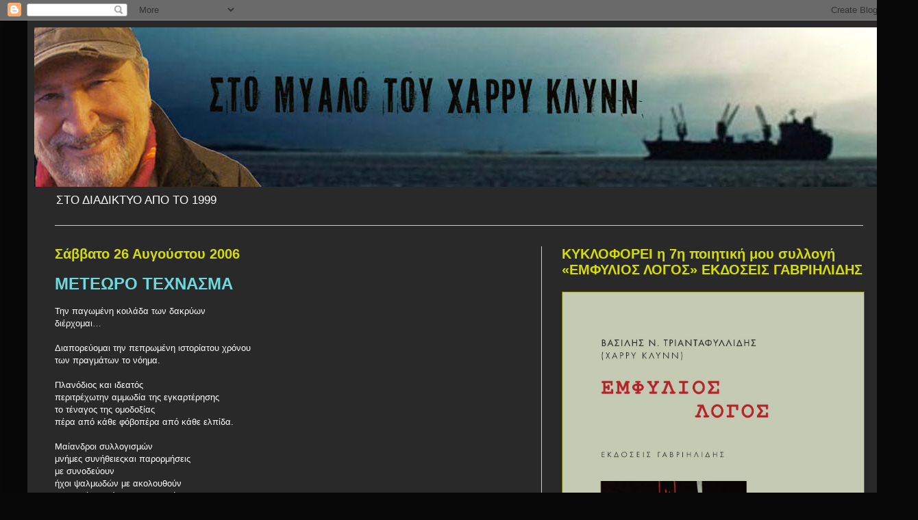

--- FILE ---
content_type: text/html; charset=UTF-8
request_url: https://harryklynn.blogspot.com/2006/08/
body_size: 43318
content:
<!DOCTYPE html>
<html class='v2' dir='ltr' xmlns='http://www.w3.org/1999/xhtml' xmlns:b='http://www.google.com/2005/gml/b' xmlns:data='http://www.google.com/2005/gml/data' xmlns:expr='http://www.google.com/2005/gml/expr'>
<head>
<link href='https://www.blogger.com/static/v1/widgets/335934321-css_bundle_v2.css' rel='stylesheet' type='text/css'/>
<meta content='width=1100' name='viewport'/>
<meta content='text/html; charset=UTF-8' http-equiv='Content-Type'/>
<meta content='blogger' name='generator'/>
<link href='https://harryklynn.blogspot.com/favicon.ico' rel='icon' type='image/x-icon'/>
<link href='http://harryklynn.blogspot.com/2006/08/' rel='canonical'/>
<link rel="alternate" type="application/atom+xml" title="In the mind of Harry Klynn - Atom" href="https://harryklynn.blogspot.com/feeds/posts/default" />
<link rel="alternate" type="application/rss+xml" title="In the mind of Harry Klynn - RSS" href="https://harryklynn.blogspot.com/feeds/posts/default?alt=rss" />
<link rel="service.post" type="application/atom+xml" title="In the mind of Harry Klynn - Atom" href="https://www.blogger.com/feeds/25621896/posts/default" />
<!--Can't find substitution for tag [blog.ieCssRetrofitLinks]-->
<meta content='http://harryklynn.blogspot.com/2006/08/' property='og:url'/>
<meta content='In the mind of Harry Klynn' property='og:title'/>
<meta content='    

  ΣΤΟ ΔΙΑΔΙΚΤΥΟ ΑΠΟ ΤΟ 1999' property='og:description'/>
<title>In the mind of Harry Klynn: Αυγούστου 2006</title>
<style id='page-skin-1' type='text/css'><!--
/*
-----------------------------------------------
Blogger Template Style
Name:     Simple
Designer: Josh Peterson
URL:      www.noaesthetic.com
----------------------------------------------- */
/* Variable definitions
====================
<Variable name="keycolor" description="Main Color" type="color" default="#66bbdd"/>
<Group description="Page Text" selector="body">
<Variable name="body.font" description="Font" type="font"
default="normal normal 12px Arial, Tahoma, Helvetica, FreeSans, sans-serif"/>
<Variable name="body.text.color" description="Text Color" type="color" default="#222222"/>
</Group>
<Group description="Backgrounds" selector=".body-fauxcolumns-outer">
<Variable name="body.background.color" description="Outer Background" type="color" default="#66bbdd"/>
<Variable name="content.background.color" description="Main Background" type="color" default="#ffffff"/>
<Variable name="header.background.color" description="Header Background" type="color" default="transparent"/>
</Group>
<Group description="Links" selector=".main-outer">
<Variable name="link.color" description="Link Color" type="color" default="#2288bb"/>
<Variable name="link.visited.color" description="Visited Color" type="color" default="#888888"/>
<Variable name="link.hover.color" description="Hover Color" type="color" default="#33aaff"/>
</Group>
<Group description="Blog Title" selector=".header h1">
<Variable name="header.font" description="Font" type="font"
default="normal normal 60px Arial, Tahoma, Helvetica, FreeSans, sans-serif"/>
<Variable name="header.text.color" description="Title Color" type="color" default="#3399bb" />
</Group>
<Group description="Blog Description" selector=".header .description">
<Variable name="description.text.color" description="Description Color" type="color"
default="#777777" />
</Group>
<Group description="Tabs Text" selector=".tabs-inner .widget li a">
<Variable name="tabs.font" description="Font" type="font"
default="normal normal 14px Arial, Tahoma, Helvetica, FreeSans, sans-serif"/>
<Variable name="tabs.text.color" description="Text Color" type="color" default="#999999"/>
<Variable name="tabs.selected.text.color" description="Selected Color" type="color" default="#000000"/>
</Group>
<Group description="Tabs Background" selector=".tabs-outer .PageList">
<Variable name="tabs.background.color" description="Background Color" type="color" default="#f5f5f5"/>
<Variable name="tabs.selected.background.color" description="Selected Color" type="color" default="#eeeeee"/>
</Group>
<Group description="Post Title" selector="h3.post-title, .comments h4">
<Variable name="post.title.font" description="Font" type="font"
default="normal normal 22px Arial, Tahoma, Helvetica, FreeSans, sans-serif"/>
</Group>
<Group description="Date Header" selector=".date-header">
<Variable name="date.header.color" description="Text Color" type="color"
default="#ffffff"/>
<Variable name="date.header.background.color" description="Background Color" type="color"
default="transparent"/>
<Variable name="date.header.font" description="Text Font" type="font"
default="normal bold 11px Arial, Tahoma, Helvetica, FreeSans, sans-serif"/>
<Variable name="date.header.padding" description="Date Header Padding" type="string" default="inherit"/>
<Variable name="date.header.letterspacing" description="Date Header Letter Spacing" type="string" default="inherit"/>
<Variable name="date.header.margin" description="Date Header Margin" type="string" default="inherit"/>
</Group>
<Group description="Post Footer" selector=".post-footer">
<Variable name="post.footer.text.color" description="Text Color" type="color" default="#666666"/>
<Variable name="post.footer.background.color" description="Background Color" type="color"
default="#f9f9f9"/>
<Variable name="post.footer.border.color" description="Shadow Color" type="color" default="#eeeeee"/>
</Group>
<Group description="Gadgets" selector="h2">
<Variable name="widget.title.font" description="Title Font" type="font"
default="normal bold 11px Arial, Tahoma, Helvetica, FreeSans, sans-serif"/>
<Variable name="widget.title.text.color" description="Title Color" type="color" default="#000000"/>
<Variable name="widget.alternate.text.color" description="Alternate Color" type="color" default="#999999"/>
</Group>
<Group description="Images" selector=".main-inner">
<Variable name="image.background.color" description="Background Color" type="color" default="#ffffff"/>
<Variable name="image.border.color" description="Border Color" type="color" default="#eeeeee"/>
<Variable name="image.text.color" description="Caption Text Color" type="color" default="#ffffff"/>
</Group>
<Group description="Accents" selector=".content-inner">
<Variable name="body.rule.color" description="Separator Line Color" type="color" default="#eeeeee"/>
<Variable name="tabs.border.color" description="Tabs Border Color" type="color" default="#cccccc"/>
</Group>
<Variable name="body.background" description="Body Background" type="background"
color="#080808" default="$(color) none repeat scroll top left"/>
<Variable name="body.background.override" description="Body Background Override" type="string" default=""/>
<Variable name="body.background.gradient.cap" description="Body Gradient Cap" type="url"
default="url(//www.blogblog.com/1kt/simple/gradients_light.png)"/>
<Variable name="body.background.gradient.tile" description="Body Gradient Tile" type="url"
default="url(//www.blogblog.com/1kt/simple/body_gradient_tile_light.png)"/>
<Variable name="content.background.color.selector" description="Content Background Color Selector" type="string" default=".content-inner"/>
<Variable name="content.padding" description="Content Padding" type="length" default="10px" min="0" max="100px"/>
<Variable name="content.padding.horizontal" description="Content Horizontal Padding" type="length" default="10px" min="0" max="100px"/>
<Variable name="content.shadow.spread" description="Content Shadow Spread" type="length" default="40px" min="0" max="100px"/>
<Variable name="content.shadow.spread.webkit" description="Content Shadow Spread (WebKit)" type="length" default="5px" min="0" max="100px"/>
<Variable name="content.shadow.spread.ie" description="Content Shadow Spread (IE)" type="length" default="10px" min="0" max="100px"/>
<Variable name="main.border.width" description="Main Border Width" type="length" default="0" min="0" max="10px"/>
<Variable name="header.background.gradient" description="Header Gradient" type="url" default="none"/>
<Variable name="header.shadow.offset.left" description="Header Shadow Offset Left" type="length" default="-1px" min="-50px" max="50px"/>
<Variable name="header.shadow.offset.top" description="Header Shadow Offset Top" type="length" default="-1px" min="-50px" max="50px"/>
<Variable name="header.shadow.spread" description="Header Shadow Spread" type="length" default="1px" min="0" max="100px"/>
<Variable name="header.padding" description="Header Padding" type="length" default="30px" min="0" max="100px"/>
<Variable name="header.border.size" description="Header Border Size" type="length" default="1px" min="0" max="10px"/>
<Variable name="header.bottom.border.size" description="Header Bottom Border Size" type="length" default="1px" min="0" max="10px"/>
<Variable name="header.border.horizontalsize" description="Header Horizontal Border Size" type="length" default="0" min="0" max="10px"/>
<Variable name="description.text.size" description="Description Text Size" type="string" default="140%"/>
<Variable name="tabs.margin.top" description="Tabs Margin Top" type="length" default="0" min="0" max="100px"/>
<Variable name="tabs.margin.side" description="Tabs Side Margin" type="length" default="30px" min="0" max="100px"/>
<Variable name="tabs.background.gradient" description="Tabs Background Gradient" type="url"
default="url(//www.blogblog.com/1kt/simple/gradients_light.png)"/>
<Variable name="tabs.border.width" description="Tabs Border Width" type="length" default="1px" min="0" max="10px"/>
<Variable name="tabs.bevel.border.width" description="Tabs Bevel Border Width" type="length" default="1px" min="0" max="10px"/>
<Variable name="post.margin.bottom" description="Post Bottom Margin" type="length" default="25px" min="0" max="100px"/>
<Variable name="image.border.small.size" description="Image Border Small Size" type="length" default="2px" min="0" max="10px"/>
<Variable name="image.border.large.size" description="Image Border Large Size" type="length" default="5px" min="0" max="10px"/>
<Variable name="page.width.selector" description="Page Width Selector" type="string" default=".region-inner"/>
<Variable name="page.width" description="Page Width" type="string" default="auto"/>
<Variable name="main.section.margin" description="Main Section Margin" type="length" default="15px" min="0" max="100px"/>
<Variable name="main.padding" description="Main Padding" type="length" default="15px" min="0" max="100px"/>
<Variable name="main.padding.top" description="Main Padding Top" type="length" default="30px" min="0" max="100px"/>
<Variable name="main.padding.bottom" description="Main Padding Bottom" type="length" default="30px" min="0" max="100px"/>
<Variable name="paging.background"
color="#292929"
description="Background of blog paging area" type="background"
default="transparent none no-repeat scroll top center"/>
<Variable name="footer.bevel" description="Bevel border length of footer" type="length" default="0" min="0" max="10px"/>
<Variable name="mobile.background.overlay" description="Mobile Background Overlay" type="string"
default="transparent none repeat scroll top left"/>
<Variable name="mobile.background.size" description="Mobile Background Size" type="string" default="auto"/>
<Variable name="mobile.button.color" description="Mobile Button Color" type="color" default="#ffffff" />
<Variable name="startSide" description="Side where text starts in blog language" type="automatic" default="left"/>
<Variable name="endSide" description="Side where text ends in blog language" type="automatic" default="right"/>
*/
/* Content
----------------------------------------------- */
body {
font: normal normal 12px Arial, Tahoma, Helvetica, FreeSans, sans-serif;
color: #ffffff;
background: #080808 none no-repeat scroll center center;
padding: 0 40px 40px 40px;
}
html body .region-inner {
min-width: 0;
max-width: 100%;
width: auto;
}
h2 {
font-size: 22px;
}
a:link {
text-decoration:none;
color: #6ed9dd;
}
a:visited {
text-decoration:none;
color: #6ed9dd;
}
a:hover {
text-decoration:underline;
color: #6ed9dd;
}
.body-fauxcolumn-outer .fauxcolumn-inner {
background: transparent none repeat scroll top left;
_background-image: none;
}
.body-fauxcolumn-outer .cap-top {
position: absolute;
z-index: 1;
height: 400px;
width: 100%;
background: #080808 none no-repeat scroll center center;
}
.body-fauxcolumn-outer .cap-top .cap-left {
width: 100%;
background: transparent none repeat-x scroll top left;
_background-image: none;
}
.content-outer {
-moz-box-shadow: 0 0 40px rgba(0, 0, 0, .15);
-webkit-box-shadow: 0 0 5px rgba(0, 0, 0, .15);
-goog-ms-box-shadow: 0 0 10px #333333;
box-shadow: 0 0 40px rgba(0, 0, 0, .15);
margin-bottom: 1px;
}
.content-inner {
padding: 10px 10px;
}
.content-inner {
background-color: #292929;
}
/* Header
----------------------------------------------- */
.header-outer {
background: rgba(0, 0, 0, 0) none repeat-x scroll 0 -400px;
_background-image: none;
}
.Header h1 {
font: normal normal 60px Arial, Tahoma, Helvetica, FreeSans, sans-serif;
color: #ffffff;
text-shadow: -1px -1px 1px rgba(0, 0, 0, .2);
}
.Header h1 a {
color: #ffffff;
}
.Header .description {
font-size: 140%;
color: #ffffff;
}
.header-inner .Header .titlewrapper {
padding: 22px 30px;
}
.header-inner .Header .descriptionwrapper {
padding: 0 30px;
}
/* Tabs
----------------------------------------------- */
.tabs-inner .section:first-child {
border-top: 1px solid #cccccc;
}
.tabs-inner .section:first-child ul {
margin-top: -1px;
border-top: 1px solid #cccccc;
border-left: 0 solid #cccccc;
border-right: 0 solid #cccccc;
}
.tabs-inner .widget ul {
background: #222222 none repeat-x scroll 0 -800px;
_background-image: none;
border-bottom: 1px solid #cccccc;
margin-top: 0;
margin-left: -30px;
margin-right: -30px;
}
.tabs-inner .widget li a {
display: inline-block;
padding: .6em 1em;
font: normal normal 14px Arial, Tahoma, Helvetica, FreeSans, sans-serif;
color: #ffffff;
border-left: 1px solid #292929;
border-right: 0 solid #cccccc;
}
.tabs-inner .widget li:first-child a {
border-left: none;
}
.tabs-inner .widget li.selected a, .tabs-inner .widget li a:hover {
color: #ffffff;
background-color: #000000;
text-decoration: none;
}
/* Columns
----------------------------------------------- */
.main-outer {
border-top: 0 solid #cccccc;
}
.fauxcolumn-left-outer .fauxcolumn-inner {
border-right: 1px solid #cccccc;
}
.fauxcolumn-right-outer .fauxcolumn-inner {
border-left: 1px solid #cccccc;
}
/* Headings
----------------------------------------------- */
div.widget > h2,
div.widget h2.title {
margin: 0 0 1em 0;
font: normal bold 20px Arial, Tahoma, Helvetica, FreeSans, sans-serif;
color: #d5dd00;
}
/* Widgets
----------------------------------------------- */
.widget .zippy {
color: #ffffff;
text-shadow: 2px 2px 1px rgba(0, 0, 0, .1);
}
.widget .popular-posts ul {
list-style: none;
}
/* Posts
----------------------------------------------- */
h2.date-header {
font: normal bold 20px Arial, Tahoma, Helvetica, FreeSans, sans-serif;
}
.date-header span {
background-color: #292929;
color: #d5dd00;
padding: inherit;
letter-spacing: inherit;
margin: inherit;
}
.main-inner {
padding-top: 30px;
padding-bottom: 30px;
}
.main-inner .column-center-inner {
padding: 0 15px;
}
.main-inner .column-center-inner .section {
margin: 0 15px;
}
.post {
margin: 0 0 25px 0;
}
h3.post-title, .comments h4 {
font: normal bold 24px Arial, Tahoma, Helvetica, FreeSans, sans-serif;
margin: .75em 0 0;
}
.post-body {
font-size: 110%;
line-height: 1.4;
position: relative;
}
.post-body img, .post-body .tr-caption-container, .Profile img, .Image img,
.BlogList .item-thumbnail img {
padding: 0;
background: #111111;
border: 1px solid #6a6e00;
-moz-box-shadow: 1px 1px 5px rgba(0, 0, 0, .1);
-webkit-box-shadow: 1px 1px 5px rgba(0, 0, 0, .1);
box-shadow: 1px 1px 5px rgba(0, 0, 0, .1);
}
.post-body img, .post-body .tr-caption-container {
padding: 1px;
}
.post-body .tr-caption-container {
color: #ffffff;
}
.post-body .tr-caption-container img {
padding: 0;
background: transparent;
border: none;
-moz-box-shadow: 0 0 0 rgba(0, 0, 0, .1);
-webkit-box-shadow: 0 0 0 rgba(0, 0, 0, .1);
box-shadow: 0 0 0 rgba(0, 0, 0, .1);
}
.post-header {
margin: 0 0 1.5em;
line-height: 1.6;
font-size: 90%;
}
.post-footer {
margin: 20px -2px 0;
padding: 5px 10px;
color: #ffffff;
background-color: #303030;
border-bottom: 1px solid #444444;
line-height: 1.6;
font-size: 90%;
}
#comments .comment-author {
padding-top: 1.5em;
border-top: 1px solid #cccccc;
background-position: 0 1.5em;
}
#comments .comment-author:first-child {
padding-top: 0;
border-top: none;
}
.avatar-image-container {
margin: .2em 0 0;
}
#comments .avatar-image-container img {
border: 1px solid #6a6e00;
}
/* Comments
----------------------------------------------- */
.comments .comments-content .icon.blog-author {
background-repeat: no-repeat;
background-image: url([data-uri]);
}
.comments .comments-content .loadmore a {
border-top: 1px solid #ffffff;
border-bottom: 1px solid #ffffff;
}
.comments .comment-thread.inline-thread {
background-color: #303030;
}
.comments .continue {
border-top: 2px solid #ffffff;
}
/* Accents
---------------------------------------------- */
.section-columns td.columns-cell {
border-left: 1px solid #cccccc;
}
.blog-pager {
background: transparent none no-repeat scroll top center;
}
.blog-pager-older-link, .home-link,
.blog-pager-newer-link {
background-color: #292929;
padding: 5px;
}
.footer-outer {
border-top: 0 dashed #bbbbbb;
}
/* Mobile
----------------------------------------------- */
body.mobile  {
background-size: auto;
}
.mobile .body-fauxcolumn-outer {
background: transparent none repeat scroll top left;
}
.mobile .body-fauxcolumn-outer .cap-top {
background-size: 100% auto;
}
.mobile .content-outer {
-webkit-box-shadow: 0 0 3px rgba(0, 0, 0, .15);
box-shadow: 0 0 3px rgba(0, 0, 0, .15);
}
.mobile .tabs-inner .widget ul {
margin-left: 0;
margin-right: 0;
}
.mobile .post {
margin: 0;
}
.mobile .main-inner .column-center-inner .section {
margin: 0;
}
.mobile .date-header span {
padding: 0.1em 10px;
margin: 0 -10px;
}
.mobile h3.post-title {
margin: 0;
}
.mobile .blog-pager {
background: transparent none no-repeat scroll top center;
}
.mobile .footer-outer {
border-top: none;
}
.mobile .main-inner, .mobile .footer-inner {
background-color: #292929;
}
.mobile-index-contents {
color: #ffffff;
}
.mobile-link-button {
background-color: #6ed9dd;
}
.mobile-link-button a:link, .mobile-link-button a:visited {
color: #cccccc;
}
.mobile .tabs-inner .section:first-child {
border-top: none;
}
.mobile .tabs-inner .PageList .widget-content {
background-color: #000000;
color: #ffffff;
border-top: 1px solid #cccccc;
border-bottom: 1px solid #cccccc;
}
.mobile .tabs-inner .PageList .widget-content .pagelist-arrow {
border-left: 1px solid #cccccc;
}

--></style>
<style id='template-skin-1' type='text/css'><!--
body {
min-width: 1260px;
}
.content-outer, .content-fauxcolumn-outer, .region-inner {
min-width: 1260px;
max-width: 1260px;
_width: 1260px;
}
.main-inner .columns {
padding-left: 0;
padding-right: 500px;
}
.main-inner .fauxcolumn-center-outer {
left: 0;
right: 500px;
/* IE6 does not respect left and right together */
_width: expression(this.parentNode.offsetWidth -
parseInt("0") -
parseInt("500px") + 'px');
}
.main-inner .fauxcolumn-left-outer {
width: 0;
}
.main-inner .fauxcolumn-right-outer {
width: 500px;
}
.main-inner .column-left-outer {
width: 0;
right: 100%;
margin-left: -0;
}
.main-inner .column-right-outer {
width: 500px;
margin-right: -500px;
}
#layout {
min-width: 0;
}
#layout .content-outer {
min-width: 0;
width: 800px;
}
#layout .region-inner {
min-width: 0;
width: auto;
}
--></style>
<link href='https://www.blogger.com/dyn-css/authorization.css?targetBlogID=25621896&amp;zx=747592ca-27bd-4350-a17c-5dc295d939c2' media='none' onload='if(media!=&#39;all&#39;)media=&#39;all&#39;' rel='stylesheet'/><noscript><link href='https://www.blogger.com/dyn-css/authorization.css?targetBlogID=25621896&amp;zx=747592ca-27bd-4350-a17c-5dc295d939c2' rel='stylesheet'/></noscript>
<meta name='google-adsense-platform-account' content='ca-host-pub-1556223355139109'/>
<meta name='google-adsense-platform-domain' content='blogspot.com'/>

</head>
<script src='//s7.addthis.com/js/300/addthis_widget.js#pubid=ra-4de54ef960ac28ef' type='text/javascript'></script>
<body class='loading'>
<div class='navbar section' id='navbar' name='Navbar'><div class='widget Navbar' data-version='1' id='Navbar1'><script type="text/javascript">
    function setAttributeOnload(object, attribute, val) {
      if(window.addEventListener) {
        window.addEventListener('load',
          function(){ object[attribute] = val; }, false);
      } else {
        window.attachEvent('onload', function(){ object[attribute] = val; });
      }
    }
  </script>
<div id="navbar-iframe-container"></div>
<script type="text/javascript" src="https://apis.google.com/js/platform.js"></script>
<script type="text/javascript">
      gapi.load("gapi.iframes:gapi.iframes.style.bubble", function() {
        if (gapi.iframes && gapi.iframes.getContext) {
          gapi.iframes.getContext().openChild({
              url: 'https://www.blogger.com/navbar/25621896?origin\x3dhttps://harryklynn.blogspot.com',
              where: document.getElementById("navbar-iframe-container"),
              id: "navbar-iframe"
          });
        }
      });
    </script><script type="text/javascript">
(function() {
var script = document.createElement('script');
script.type = 'text/javascript';
script.src = '//pagead2.googlesyndication.com/pagead/js/google_top_exp.js';
var head = document.getElementsByTagName('head')[0];
if (head) {
head.appendChild(script);
}})();
</script>
</div></div>
<!-- Go to www.addthis.com/dashboard to customize your tools -->
<script src='//s7.addthis.com/js/300/addthis_widget.js#pubid=ra-4de54ef960ac28ef' type='text/javascript'></script>
<div class='body-fauxcolumns'>
<div class='fauxcolumn-outer body-fauxcolumn-outer'>
<div class='cap-top'>
<div class='cap-left'></div>
<div class='cap-right'></div>
</div>
<div class='fauxborder-left'>
<div class='fauxborder-right'></div>
<div class='fauxcolumn-inner'>
</div>
</div>
<div class='cap-bottom'>
<div class='cap-left'></div>
<div class='cap-right'></div>
</div>
</div>
</div>
<div class='content'>
<div class='content-fauxcolumns'>
<div class='fauxcolumn-outer content-fauxcolumn-outer'>
<div class='cap-top'>
<div class='cap-left'></div>
<div class='cap-right'></div>
</div>
<div class='fauxborder-left'>
<div class='fauxborder-right'></div>
<div class='fauxcolumn-inner'>
</div>
</div>
<div class='cap-bottom'>
<div class='cap-left'></div>
<div class='cap-right'></div>
</div>
</div>
</div>
<div class='content-outer'>
<div class='content-cap-top cap-top'>
<div class='cap-left'></div>
<div class='cap-right'></div>
</div>
<div class='fauxborder-left content-fauxborder-left'>
<div class='fauxborder-right content-fauxborder-right'></div>
<div class='content-inner'>
<header>
<div class='header-outer'>
<div class='header-cap-top cap-top'>
<div class='cap-left'></div>
<div class='cap-right'></div>
</div>
<div class='fauxborder-left header-fauxborder-left'>
<div class='fauxborder-right header-fauxborder-right'></div>
<div class='region-inner header-inner'>
<div class='header section' id='header' name='Κεφαλίδα'><div class='widget Header' data-version='1' id='Header1'>
<div id='header-inner'>
<a href='https://harryklynn.blogspot.com/' style='display: block'>
<img alt='In the mind of Harry Klynn' height='233px; ' id='Header1_headerimg' src='https://blogger.googleusercontent.com/img/b/R29vZ2xl/AVvXsEjn5sBk5NZCpF3m40weHDyhtrkU9qctI49k1YdlcrR7cJnhbS170W3D5cYdMAVAdZGS5D7UppnCxygZtAv0MAh_hJ6EukQV4aapS1JYdWJzUSQ76AbWtgdDTb5M-8QInTQokz-Xdg/s1600-r/%25CE%25A3%25CE%25A4%25CE%259F+%25CE%259C%25CE%25A5%25CE%2591%25CE%259B%25CE%259F-%25CE%259A%25CE%2591%25CE%25A1%25CE%2591%25CE%2592%25CE%2591%25CE%259A%25CE%2599.jpg' style='display: block' width='1332px; '/>
</a>
<div class='descriptionwrapper'>
<p class='description'><span>    

  ΣΤΟ ΔΙΑΔΙΚΤΥΟ ΑΠΟ ΤΟ 1999</span></p>
</div>
</div>
</div></div>
</div>
</div>
<div class='header-cap-bottom cap-bottom'>
<div class='cap-left'></div>
<div class='cap-right'></div>
</div>
</div>
</header>
<div class='tabs-outer'>
<div class='tabs-cap-top cap-top'>
<div class='cap-left'></div>
<div class='cap-right'></div>
</div>
<div class='fauxborder-left tabs-fauxborder-left'>
<div class='fauxborder-right tabs-fauxborder-right'></div>
<div class='region-inner tabs-inner'>
<div class='tabs no-items section' id='crosscol' name='Σε όλες τις στήλες'></div>
<div class='tabs no-items section' id='crosscol-overflow' name='Cross-Column 2'></div>
</div>
</div>
<div class='tabs-cap-bottom cap-bottom'>
<div class='cap-left'></div>
<div class='cap-right'></div>
</div>
</div>
<div class='main-outer'>
<div class='main-cap-top cap-top'>
<div class='cap-left'></div>
<div class='cap-right'></div>
</div>
<div class='fauxborder-left main-fauxborder-left'>
<div class='fauxborder-right main-fauxborder-right'></div>
<div class='region-inner main-inner'>
<div class='columns fauxcolumns'>
<div class='fauxcolumn-outer fauxcolumn-center-outer'>
<div class='cap-top'>
<div class='cap-left'></div>
<div class='cap-right'></div>
</div>
<div class='fauxborder-left'>
<div class='fauxborder-right'></div>
<div class='fauxcolumn-inner'>
</div>
</div>
<div class='cap-bottom'>
<div class='cap-left'></div>
<div class='cap-right'></div>
</div>
</div>
<div class='fauxcolumn-outer fauxcolumn-left-outer'>
<div class='cap-top'>
<div class='cap-left'></div>
<div class='cap-right'></div>
</div>
<div class='fauxborder-left'>
<div class='fauxborder-right'></div>
<div class='fauxcolumn-inner'>
</div>
</div>
<div class='cap-bottom'>
<div class='cap-left'></div>
<div class='cap-right'></div>
</div>
</div>
<div class='fauxcolumn-outer fauxcolumn-right-outer'>
<div class='cap-top'>
<div class='cap-left'></div>
<div class='cap-right'></div>
</div>
<div class='fauxborder-left'>
<div class='fauxborder-right'></div>
<div class='fauxcolumn-inner'>
</div>
</div>
<div class='cap-bottom'>
<div class='cap-left'></div>
<div class='cap-right'></div>
</div>
</div>
<!-- corrects IE6 width calculation -->
<div class='columns-inner'>
<div class='column-center-outer'>
<div class='column-center-inner'>
<div class='main section' id='main' name='Κύριος'><div class='widget Blog' data-version='1' id='Blog1'>
<div class='blog-posts hfeed'>

          <div class="date-outer">
        
<h2 class='date-header'><span>Σάββατο 26 Αυγούστου 2006</span></h2>

          <div class="date-posts">
        
<div class='post-outer'>
<div class='post hentry uncustomized-post-template' itemprop='blogPost' itemscope='itemscope' itemtype='http://schema.org/BlogPosting'>
<meta content='25621896' itemprop='blogId'/>
<meta content='6743145913507085380' itemprop='postId'/>
<a name='6743145913507085380'></a>
<h3 class='post-title entry-title' itemprop='name'>
<a href='https://harryklynn.blogspot.com/2007/04/blog-post_6821.html'>ΜΕΤΕΩΡΟ ΤΕΧΝΑΣΜΑ</a>
</h3>
<div class='post-header'>
<div class='post-header-line-1'></div>
</div>
<div class='post-body entry-content' id='post-body-6743145913507085380' itemprop='description articleBody'>
Την παγωμένη κοιλάδα των δακρύων<br />διέρχομαι&#8230;<br /><br />Διαπορεύομαι την πεπρωμένη ιστορίατου χρόνου<br />των πραγμάτων το νόημα.<br /><br />Πλανόδιος και ιδεατός<br />περιτρέχωτην αμμωδία της εγκαρτέρησης<br />το τέναγος της ομοδοξίας<br />πέρα από κάθε φόβοπέρα από κάθε ελπίδα.<br /><br />Μαίανδροι συλλογισμών<br />μνήμες συνήθειεςκαι παρορμήσεις<br />με συνοδεύουν<br />ήχοι ψαλμωδών με ακολουθούν<br />και οσμές θανάτων με απελαύνουν.<br /><br />Διαρκής και επίμονος<br />ο οξύφωνος ήχος του τυμπάνου<br />εισχωρεί ύμνος τρισάγιος<br />άρτος και οίνος<br />ιδέα και νόημα σοφιστικού συλλογισμού<br />παρόρμηση και ένστικτο σιγής Σφιγγός<br />που εκκολάπτεται και αναγεννάται<br />ζωή μετακόσμιος<br />παλαιογενής εφηβεία<br />θάλλουσα απολεύκανσις οροθεσίου παραμονής<br />εις το ενδιαίτημα των αισθήσεων<br /><br />Την παγωμένη κοιλάδα των δακρύων<br />διέρχομαι.<br />Διαπορεύομαι<br />την πεπρωμένη ιστορίατου χρόνου<br />των πραγμάτων το νόημα<br />και ως μέγας ήχος εσχάτης βλασφημίας<br />εκρήγνυμαι, δονώ, συναρπάζω<br />και διαχέομαιμικρού λόγου άξιος<br />συμφορά κοινή και αδιαίρετος αλήθεια.<br /><br />Την αφετηρία μετενσαρκώνομαι<br />βίος ασαγήνευτος<br />εμπειρία και απόρροια λόγου χολωμένου<br /><br />Χρόνου αντίστιξη<br />υπερουσία οδός μακαρίας μέθης<br />παραλήρημα και διαλογισμός<br />σιγή νεκρική στο λυκόφως της συνειδήσεως&#8230;<br /><br />Την παγωμένη κοιλάδα των δακρύων διέρχομαι.<br />Διαπορεύομαι την πεπρωμένη ιστορίατου χρόνου<br />των πραγμάτων το νόημα.<br /><br />Παρακάμπτω οδούς αυτοπαρηγορούμενος<br />με τον ενθουσιασμό των παραληρούντων<br />διαψεύδομαι<br />με τη μουσική και του χορού την μαγεία<br />διαφεύγω γοητευτής.<br /><br />Ρέω με των ναρκωτικών την διαφυγή<br />και τη σαγήνη της ύπνωσης<br />και επιστρέφω αναχωρητής<br />ψυχή περίλυπος<br />θρηνολογία δόξης προγονικής<br />άδεικτος και ανεπιφανής&#8230;<br /><br />Μετέωρο τέχνασμα<br />στην συμπαιγνία του Σύμπαντος&#8230;
<div style='clear: both;'></div>
</div>
<div class='post-footer'>
<div class='post-footer-line post-footer-line-1'>
<span class='post-author vcard'>
Posted by
<span class='fn' itemprop='author' itemscope='itemscope' itemtype='http://schema.org/Person'>
<meta content='https://www.blogger.com/profile/11931468936333602425' itemprop='url'/>
<a class='g-profile' href='https://www.blogger.com/profile/11931468936333602425' rel='author' title='author profile'>
<span itemprop='name'>Unknown</span>
</a>
</span>
</span>
<span class='post-timestamp'>
at
<meta content='http://harryklynn.blogspot.com/2007/04/blog-post_6821.html' itemprop='url'/>
<a class='timestamp-link' href='https://harryklynn.blogspot.com/2007/04/blog-post_6821.html' rel='bookmark' title='permanent link'><abbr class='published' itemprop='datePublished' title='2006-08-26T03:38:00+03:00'>3:38:00&#8239;π.μ.</abbr></a>
</span>
<span class='post-comment-link'>
<a class='comment-link' href='https://www.blogger.com/comment/fullpage/post/25621896/6743145913507085380' onclick='javascript:window.open(this.href, "bloggerPopup", "toolbar=0,location=0,statusbar=1,menubar=0,scrollbars=yes,width=640,height=500"); return false;'>
Δεν υπάρχουν σχόλια:
  </a>
</span>
<span class='post-icons'>
<span class='item-control blog-admin pid-2121324150'>
<a href='https://www.blogger.com/post-edit.g?blogID=25621896&postID=6743145913507085380&from=pencil' title='Επεξεργασία ανάρτησης'>
<img alt='' class='icon-action' height='18' src='https://resources.blogblog.com/img/icon18_edit_allbkg.gif' width='18'/>
</a>
</span>
</span>
<div class='post-share-buttons goog-inline-block'>
<a class='goog-inline-block share-button sb-email' href='https://www.blogger.com/share-post.g?blogID=25621896&postID=6743145913507085380&target=email' target='_blank' title='Αποστολή με μήνυμα ηλεκτρονικού ταχυδρομείου
'><span class='share-button-link-text'>Αποστολή με μήνυμα ηλεκτρονικού ταχυδρομείου
</span></a><a class='goog-inline-block share-button sb-blog' href='https://www.blogger.com/share-post.g?blogID=25621896&postID=6743145913507085380&target=blog' onclick='window.open(this.href, "_blank", "height=270,width=475"); return false;' target='_blank' title='BlogThis!'><span class='share-button-link-text'>BlogThis!</span></a><a class='goog-inline-block share-button sb-twitter' href='https://www.blogger.com/share-post.g?blogID=25621896&postID=6743145913507085380&target=twitter' target='_blank' title='Κοινοποίηση στο X'><span class='share-button-link-text'>Κοινοποίηση στο X</span></a><a class='goog-inline-block share-button sb-facebook' href='https://www.blogger.com/share-post.g?blogID=25621896&postID=6743145913507085380&target=facebook' onclick='window.open(this.href, "_blank", "height=430,width=640"); return false;' target='_blank' title='Μοιραστείτε το στο Facebook'><span class='share-button-link-text'>Μοιραστείτε το στο Facebook</span></a><a class='goog-inline-block share-button sb-pinterest' href='https://www.blogger.com/share-post.g?blogID=25621896&postID=6743145913507085380&target=pinterest' target='_blank' title='Κοινοποίηση στο Pinterest'><span class='share-button-link-text'>Κοινοποίηση στο Pinterest</span></a>
</div>
</div>
<div class='post-footer-line post-footer-line-2'>
<span class='post-labels'>
</span>
</div>
<div class='post-footer-line post-footer-line-3'>
<span class='post-location'>
</span>
</div>
</div>
</div>
</div>

          </div></div>
        

          <div class="date-outer">
        
<h2 class='date-header'><span>Τετάρτη 23 Αυγούστου 2006</span></h2>

          <div class="date-posts">
        
<div class='post-outer'>
<div class='post hentry uncustomized-post-template' itemprop='blogPost' itemscope='itemscope' itemtype='http://schema.org/BlogPosting'>
<meta content='25621896' itemprop='blogId'/>
<meta content='115433606760639425' itemprop='postId'/>
<a name='115433606760639425'></a>
<h3 class='post-title entry-title' itemprop='name'>
<a href='https://harryklynn.blogspot.com/2006/07/blog-post_31.html'>ΣΚΟΝΙΣΜΕΝΗ ΑΚΤΗ</a>
</h3>
<div class='post-header'>
<div class='post-header-line-1'></div>
</div>
<div class='post-body entry-content' id='post-body-115433606760639425' itemprop='description articleBody'>
<a href="//photos1.blogger.com/blogger/8159/2679/1600/251839WCFB_w.1.jpg"></a>Φλέβες του πάθους<br />Κι ένας κόσμος που βυθίζεται<br />Στον πάγο και στο χιόνι...<br />Σαν τη γηραιά κυρία<br />Που καλύπτει τις γλάστρες της το χειμώνα<br />Προστατεύουμε ο ένας τον άλλον<br />Από τους ανέμους που ουρλιάζουν&#8230;
<div style='clear: both;'></div>
</div>
<div class='post-footer'>
<div class='post-footer-line post-footer-line-1'>
<span class='post-author vcard'>
Posted by
<span class='fn' itemprop='author' itemscope='itemscope' itemtype='http://schema.org/Person'>
<meta content='https://www.blogger.com/profile/11931468936333602425' itemprop='url'/>
<a class='g-profile' href='https://www.blogger.com/profile/11931468936333602425' rel='author' title='author profile'>
<span itemprop='name'>Unknown</span>
</a>
</span>
</span>
<span class='post-timestamp'>
at
<meta content='http://harryklynn.blogspot.com/2006/07/blog-post_31.html' itemprop='url'/>
<a class='timestamp-link' href='https://harryklynn.blogspot.com/2006/07/blog-post_31.html' rel='bookmark' title='permanent link'><abbr class='published' itemprop='datePublished' title='2006-08-23T11:52:00+03:00'>11:52:00&#8239;π.μ.</abbr></a>
</span>
<span class='post-comment-link'>
<a class='comment-link' href='https://www.blogger.com/comment/fullpage/post/25621896/115433606760639425' onclick='javascript:window.open(this.href, "bloggerPopup", "toolbar=0,location=0,statusbar=1,menubar=0,scrollbars=yes,width=640,height=500"); return false;'>
4 σχόλια:
  </a>
</span>
<span class='post-icons'>
<span class='item-control blog-admin pid-2121324150'>
<a href='https://www.blogger.com/post-edit.g?blogID=25621896&postID=115433606760639425&from=pencil' title='Επεξεργασία ανάρτησης'>
<img alt='' class='icon-action' height='18' src='https://resources.blogblog.com/img/icon18_edit_allbkg.gif' width='18'/>
</a>
</span>
</span>
<div class='post-share-buttons goog-inline-block'>
<a class='goog-inline-block share-button sb-email' href='https://www.blogger.com/share-post.g?blogID=25621896&postID=115433606760639425&target=email' target='_blank' title='Αποστολή με μήνυμα ηλεκτρονικού ταχυδρομείου
'><span class='share-button-link-text'>Αποστολή με μήνυμα ηλεκτρονικού ταχυδρομείου
</span></a><a class='goog-inline-block share-button sb-blog' href='https://www.blogger.com/share-post.g?blogID=25621896&postID=115433606760639425&target=blog' onclick='window.open(this.href, "_blank", "height=270,width=475"); return false;' target='_blank' title='BlogThis!'><span class='share-button-link-text'>BlogThis!</span></a><a class='goog-inline-block share-button sb-twitter' href='https://www.blogger.com/share-post.g?blogID=25621896&postID=115433606760639425&target=twitter' target='_blank' title='Κοινοποίηση στο X'><span class='share-button-link-text'>Κοινοποίηση στο X</span></a><a class='goog-inline-block share-button sb-facebook' href='https://www.blogger.com/share-post.g?blogID=25621896&postID=115433606760639425&target=facebook' onclick='window.open(this.href, "_blank", "height=430,width=640"); return false;' target='_blank' title='Μοιραστείτε το στο Facebook'><span class='share-button-link-text'>Μοιραστείτε το στο Facebook</span></a><a class='goog-inline-block share-button sb-pinterest' href='https://www.blogger.com/share-post.g?blogID=25621896&postID=115433606760639425&target=pinterest' target='_blank' title='Κοινοποίηση στο Pinterest'><span class='share-button-link-text'>Κοινοποίηση στο Pinterest</span></a>
</div>
</div>
<div class='post-footer-line post-footer-line-2'>
<span class='post-labels'>
</span>
</div>
<div class='post-footer-line post-footer-line-3'>
<span class='post-location'>
</span>
</div>
</div>
</div>
</div>

          </div></div>
        

          <div class="date-outer">
        
<h2 class='date-header'><span>Τρίτη 22 Αυγούστου 2006</span></h2>

          <div class="date-posts">
        
<div class='post-outer'>
<div class='post hentry uncustomized-post-template' itemprop='blogPost' itemscope='itemscope' itemtype='http://schema.org/BlogPosting'>
<meta content='25621896' itemprop='blogId'/>
<meta content='1635538658599103536' itemprop='postId'/>
<a name='1635538658599103536'></a>
<h3 class='post-title entry-title' itemprop='name'>
<a href='https://harryklynn.blogspot.com/2007/04/165-100.html'>ΣΥΜΦΩΝΑ ΜΕ ΤΟΝ ΙΝΚΑ</a>
</h3>
<div class='post-header'>
<div class='post-header-line-1'></div>
</div>
<div class='post-body entry-content' id='post-body-1635538658599103536' itemprop='description articleBody'>
<em><strong>Aθήνα:</strong> Στο 165% είναι το άνοιγμα της ψαλίδας στους μισθούς μεταξύ του μέσου Έλληνα και του μέσου Ευρωπαίου για την αγορά 100 ειδών τροφίμων και ποτών, σύμφωνα με έρευνα του Ινστιτούτου Καταναλωτών (ΙΝΚΑ) που δόθηκε την Τετάρτη στη δημοσιότητα. Σύμφωνα με το ΙΝΚΑ, προκειμένου να προμηθευτεί 100 είδη προς τροφίμων και ποτών ο Έλληνας πρέπει να εργαστεί πάνω από 95 ώρες, την ίδια στιγμή που για τον Γερμανό απαιτούνται μόλις 48, για το Γάλλο γύρω στις 57, για τον Ιταλό 69 και για το Βρετανό 57 ώρες και 10 λεπτά. Για να αγοράσει δέκα είδη ηλεκτρικών συσκευών και επίπλων ο μέσος Έλληνας πρέπει να &#171;ιδρώσει&#187; 226 ημέρες στο γραφείο ή το εργοτάξιο, τη στιγμή που για το Γερμανό αρκούν 102 ημέρες, για το Βρετανό 108, για το Γάλλο 126 και για τον Ιταλό 170.</em><br /><br />Επειδής, άμα λάχει να πούμε, ο Έλλην από γεννησιμιού του άγνώμων και αυχάριστος, δεν ημπορεί να πούμε ο πάσα ένας χλιμίντζουρας να την κάνει από τελεόραση, ραδιόφωνο, Τράφικ, Εσπρέσο, Καπουτσίνο και Γλυκύ Βραστό και να αμολάει τις παπαριές του περί υποανάπτυξις και τριτοκοσμικής Ελλάδος. Και επειδής να πούμε δε γουστάρω να μας πουλάει ο πάσα ένας Φλούφλης φύκια για μεταξωτές κορδέλες, ερωτώ και τον ΙΝΚΑ, και τον ΑΠΑΤΣΙ και τον ΤΖΕΡΟΝΥΜΟ ποία η σκοπιμότης της ερεύνης, κύριε προστασία του καταναλωτού, που μας την κάνεις αφρόγαλο για να μας βγάλεις Πακιστανούς και να μας ρίξεις στον τενεκέ με την σαλαμούρα; Για καθίστε καλά, ρε μπαγιάτικα τσουρέκια, σε ποιον νομίζετε δηλαδή ότι απευτύνεστε; Εμείς, δηλαδή, ρε ανοιχτομάτηδες, τι δουλειά κάνουμε; Καθαρίζουμε μύδια; Ρε, άντε φτύστε τα μπούτια σας που θα μας πείτε εμάς που δώσαμε στην ανθρωπότητα φώτα, κεριά, λουμίνια και καρβουνάκια ότι είμαστε πίσω από τους κρυόκωλοι τους Ευρωπαίοι&#8230; Για δεν πάτε να ανοίξετε ρε κουτορνίθια καμιά εγκυκλοπαίδεια ΔΟΜΗ, κανένα Κλασσικό Εικονογραφημένο, Ταρζάν Γκαούρ, Διάπλασις των Νέων για να δείτε τη διαφορά ανάμεσα στα λάχανα και στα μαρούλια; Έτσι είναι ρε μάγκες, πως να το κάνουμε&#8230; Άλλο ροκάς και άλλο αρακάς&#8230; Άλλο Ντιντάκτα κι άλλο ντιριντάχτα&#8230; Που θα μας πείτε εμάς για τους Ευρωπαίοι που όταν αυτοί τρώγανε ρίζες εμείς είχαμε χοληστερίνη και τριγλυκερίδια και ουρικό οξύ&#8230; Και να σας πω, ρε μάγκες; Εσείς, τελικά, δεν έχετε μυαλό στο κεφάλι σας, επερξεγαστή Intel Platinum στα 2.50 GHz έχετε, γι αυτό μας κουφάνατε με τα επιχειρήματά σας. &#171;Για να αγοράσει δέκα είδη ηλεκτρικών συσκευών και επίπλων ο μέσος Έλληνας πρέπει να &#171;ιδρώσει&#187; 226 ημέρες στο γραφείο ή στο εργοτάξιο! &#187;. Καλά, ρε, από ποιον πλανήτη κατεβήκατε; Εσείς ξέρετε κανέναν Έλληνα να δουλεύει 226 μέρες το χρόνο; Για βγάλτε ρε τα Σαββατοκύριακο, τις εορτές και τις Εθνικές επετείους, τα τριήμερα των τεσσάρων ημερών και τα τετραήμερα της μια εβδομάδας και λογαριάστε πόσες μέρες μένουν στην καβάντζα&#8230; 30 &#8211; 40, άντε το πολύ καμιά εξηνταριά! Βγάλτε τώρα κάτι απεργίες και κάτι στάσεις εργασίας, κάτι άδειες από τη σημαία , κάτι αρρώστιες και κάτι σκασιαρχεία και λογαριάστε τα&#8230; Ούτε δέκα πέντε μέρες δε δουλεύει ο Έλληνας, ρε γλάροι, που παριστάνετε του αετούς!!! Δέκα πέντε μέρες σε σχέση με τον Γερμανό που ιδροκοπάει 102 ημέρες, με τον Βρετανό που δουλεύει108, με τον το Γάλλο που χτυπιέται 126 και για τον Ιταλό αγκομαχάει 170!!! Έτσι είναι, ρε μάγκες του ΙΝΚΑ, αν θέλουμε να λέμε δηλαδή τα σύκα &#8211; σύκα και τα κορόμηλα &#8211; κορόμηλα&#8230; Κι όχι τίποτα άλλο, αλλά για να την πάρετε χαμπάρι τη δουλειά και να μην πάτε να μας γαζώσετε το στρίφωμα με άδεια κουβαρίστρα&#8230; Γκέγκε;<br /><a href="http://harryklynn.e-kalamaria.gr/?p=122#respond" title="Comment on ΣΥΜΦΩΝΑ ΜΕ ΤΟΝ ΙΝΚΑ ">Comments </a>
<div style='clear: both;'></div>
</div>
<div class='post-footer'>
<div class='post-footer-line post-footer-line-1'>
<span class='post-author vcard'>
Posted by
<span class='fn' itemprop='author' itemscope='itemscope' itemtype='http://schema.org/Person'>
<meta content='https://www.blogger.com/profile/11931468936333602425' itemprop='url'/>
<a class='g-profile' href='https://www.blogger.com/profile/11931468936333602425' rel='author' title='author profile'>
<span itemprop='name'>Unknown</span>
</a>
</span>
</span>
<span class='post-timestamp'>
at
<meta content='http://harryklynn.blogspot.com/2007/04/165-100.html' itemprop='url'/>
<a class='timestamp-link' href='https://harryklynn.blogspot.com/2007/04/165-100.html' rel='bookmark' title='permanent link'><abbr class='published' itemprop='datePublished' title='2006-08-22T12:25:00+03:00'>12:25:00&#8239;μ.μ.</abbr></a>
</span>
<span class='post-comment-link'>
<a class='comment-link' href='https://www.blogger.com/comment/fullpage/post/25621896/1635538658599103536' onclick='javascript:window.open(this.href, "bloggerPopup", "toolbar=0,location=0,statusbar=1,menubar=0,scrollbars=yes,width=640,height=500"); return false;'>
Δεν υπάρχουν σχόλια:
  </a>
</span>
<span class='post-icons'>
<span class='item-control blog-admin pid-2121324150'>
<a href='https://www.blogger.com/post-edit.g?blogID=25621896&postID=1635538658599103536&from=pencil' title='Επεξεργασία ανάρτησης'>
<img alt='' class='icon-action' height='18' src='https://resources.blogblog.com/img/icon18_edit_allbkg.gif' width='18'/>
</a>
</span>
</span>
<div class='post-share-buttons goog-inline-block'>
<a class='goog-inline-block share-button sb-email' href='https://www.blogger.com/share-post.g?blogID=25621896&postID=1635538658599103536&target=email' target='_blank' title='Αποστολή με μήνυμα ηλεκτρονικού ταχυδρομείου
'><span class='share-button-link-text'>Αποστολή με μήνυμα ηλεκτρονικού ταχυδρομείου
</span></a><a class='goog-inline-block share-button sb-blog' href='https://www.blogger.com/share-post.g?blogID=25621896&postID=1635538658599103536&target=blog' onclick='window.open(this.href, "_blank", "height=270,width=475"); return false;' target='_blank' title='BlogThis!'><span class='share-button-link-text'>BlogThis!</span></a><a class='goog-inline-block share-button sb-twitter' href='https://www.blogger.com/share-post.g?blogID=25621896&postID=1635538658599103536&target=twitter' target='_blank' title='Κοινοποίηση στο X'><span class='share-button-link-text'>Κοινοποίηση στο X</span></a><a class='goog-inline-block share-button sb-facebook' href='https://www.blogger.com/share-post.g?blogID=25621896&postID=1635538658599103536&target=facebook' onclick='window.open(this.href, "_blank", "height=430,width=640"); return false;' target='_blank' title='Μοιραστείτε το στο Facebook'><span class='share-button-link-text'>Μοιραστείτε το στο Facebook</span></a><a class='goog-inline-block share-button sb-pinterest' href='https://www.blogger.com/share-post.g?blogID=25621896&postID=1635538658599103536&target=pinterest' target='_blank' title='Κοινοποίηση στο Pinterest'><span class='share-button-link-text'>Κοινοποίηση στο Pinterest</span></a>
</div>
</div>
<div class='post-footer-line post-footer-line-2'>
<span class='post-labels'>
</span>
</div>
<div class='post-footer-line post-footer-line-3'>
<span class='post-location'>
</span>
</div>
</div>
</div>
</div>

          </div></div>
        

          <div class="date-outer">
        
<h2 class='date-header'><span>Σάββατο 12 Αυγούστου 2006</span></h2>

          <div class="date-posts">
        
<div class='post-outer'>
<div class='post hentry uncustomized-post-template' itemprop='blogPost' itemscope='itemscope' itemtype='http://schema.org/BlogPosting'>
<meta content='25621896' itemprop='blogId'/>
<meta content='6477007958607733086' itemprop='postId'/>
<a name='6477007958607733086'></a>
<h3 class='post-title entry-title' itemprop='name'>
<a href='https://harryklynn.blogspot.com/2007/04/blog-post_7797.html'>ΟΙ ΠΑΛΑΙΕΣ ΜΝΗΜΕΣ</a>
</h3>
<div class='post-header'>
<div class='post-header-line-1'></div>
</div>
<div class='post-body entry-content' id='post-body-6477007958607733086' itemprop='description articleBody'>
Οι παλαιές μνήμες επιστρέφουν στη ζωή<br />Ενώ ο χρόνος γλιστρά μακριά<br />Σαν φωτογραφικές διαφάνειες ποταμών<br />Πέρα από το κρεβάτι των κρίνων
<div style='clear: both;'></div>
</div>
<div class='post-footer'>
<div class='post-footer-line post-footer-line-1'>
<span class='post-author vcard'>
Posted by
<span class='fn' itemprop='author' itemscope='itemscope' itemtype='http://schema.org/Person'>
<meta content='https://www.blogger.com/profile/11931468936333602425' itemprop='url'/>
<a class='g-profile' href='https://www.blogger.com/profile/11931468936333602425' rel='author' title='author profile'>
<span itemprop='name'>Unknown</span>
</a>
</span>
</span>
<span class='post-timestamp'>
at
<meta content='http://harryklynn.blogspot.com/2007/04/blog-post_7797.html' itemprop='url'/>
<a class='timestamp-link' href='https://harryklynn.blogspot.com/2007/04/blog-post_7797.html' rel='bookmark' title='permanent link'><abbr class='published' itemprop='datePublished' title='2006-08-12T20:21:00+03:00'>8:21:00&#8239;μ.μ.</abbr></a>
</span>
<span class='post-comment-link'>
<a class='comment-link' href='https://www.blogger.com/comment/fullpage/post/25621896/6477007958607733086' onclick='javascript:window.open(this.href, "bloggerPopup", "toolbar=0,location=0,statusbar=1,menubar=0,scrollbars=yes,width=640,height=500"); return false;'>
Δεν υπάρχουν σχόλια:
  </a>
</span>
<span class='post-icons'>
<span class='item-control blog-admin pid-2121324150'>
<a href='https://www.blogger.com/post-edit.g?blogID=25621896&postID=6477007958607733086&from=pencil' title='Επεξεργασία ανάρτησης'>
<img alt='' class='icon-action' height='18' src='https://resources.blogblog.com/img/icon18_edit_allbkg.gif' width='18'/>
</a>
</span>
</span>
<div class='post-share-buttons goog-inline-block'>
<a class='goog-inline-block share-button sb-email' href='https://www.blogger.com/share-post.g?blogID=25621896&postID=6477007958607733086&target=email' target='_blank' title='Αποστολή με μήνυμα ηλεκτρονικού ταχυδρομείου
'><span class='share-button-link-text'>Αποστολή με μήνυμα ηλεκτρονικού ταχυδρομείου
</span></a><a class='goog-inline-block share-button sb-blog' href='https://www.blogger.com/share-post.g?blogID=25621896&postID=6477007958607733086&target=blog' onclick='window.open(this.href, "_blank", "height=270,width=475"); return false;' target='_blank' title='BlogThis!'><span class='share-button-link-text'>BlogThis!</span></a><a class='goog-inline-block share-button sb-twitter' href='https://www.blogger.com/share-post.g?blogID=25621896&postID=6477007958607733086&target=twitter' target='_blank' title='Κοινοποίηση στο X'><span class='share-button-link-text'>Κοινοποίηση στο X</span></a><a class='goog-inline-block share-button sb-facebook' href='https://www.blogger.com/share-post.g?blogID=25621896&postID=6477007958607733086&target=facebook' onclick='window.open(this.href, "_blank", "height=430,width=640"); return false;' target='_blank' title='Μοιραστείτε το στο Facebook'><span class='share-button-link-text'>Μοιραστείτε το στο Facebook</span></a><a class='goog-inline-block share-button sb-pinterest' href='https://www.blogger.com/share-post.g?blogID=25621896&postID=6477007958607733086&target=pinterest' target='_blank' title='Κοινοποίηση στο Pinterest'><span class='share-button-link-text'>Κοινοποίηση στο Pinterest</span></a>
</div>
</div>
<div class='post-footer-line post-footer-line-2'>
<span class='post-labels'>
</span>
</div>
<div class='post-footer-line post-footer-line-3'>
<span class='post-location'>
</span>
</div>
</div>
</div>
</div>

          </div></div>
        

          <div class="date-outer">
        
<h2 class='date-header'><span>Παρασκευή 11 Αυγούστου 2006</span></h2>

          <div class="date-posts">
        
<div class='post-outer'>
<div class='post hentry uncustomized-post-template' itemprop='blogPost' itemscope='itemscope' itemtype='http://schema.org/BlogPosting'>
<meta content='25621896' itemprop='blogId'/>
<meta content='8122275176568088724' itemprop='postId'/>
<a name='8122275176568088724'></a>
<h3 class='post-title entry-title' itemprop='name'>
<a href='https://harryklynn.blogspot.com/2007/04/blog-post_14.html'>ΠΑΙΔΙΑ ΚΑΙ ΠΕΛΑΡΓΟΙ</a>
</h3>
<div class='post-header'>
<div class='post-header-line-1'></div>
</div>
<div class='post-body entry-content' id='post-body-8122275176568088724' itemprop='description articleBody'>
Τα σημερινά παιδιά γνωρίζουν πολύ καλά με ποιον τρόπο έχουν έρθειστον κόσμο. Οι πελαργοί είναι εκείνοι που δεν ξέρουν ακόμα τίποτα&#8230;
<div style='clear: both;'></div>
</div>
<div class='post-footer'>
<div class='post-footer-line post-footer-line-1'>
<span class='post-author vcard'>
Posted by
<span class='fn' itemprop='author' itemscope='itemscope' itemtype='http://schema.org/Person'>
<meta content='https://www.blogger.com/profile/11931468936333602425' itemprop='url'/>
<a class='g-profile' href='https://www.blogger.com/profile/11931468936333602425' rel='author' title='author profile'>
<span itemprop='name'>Unknown</span>
</a>
</span>
</span>
<span class='post-timestamp'>
at
<meta content='http://harryklynn.blogspot.com/2007/04/blog-post_14.html' itemprop='url'/>
<a class='timestamp-link' href='https://harryklynn.blogspot.com/2007/04/blog-post_14.html' rel='bookmark' title='permanent link'><abbr class='published' itemprop='datePublished' title='2006-08-11T22:19:00+03:00'>10:19:00&#8239;μ.μ.</abbr></a>
</span>
<span class='post-comment-link'>
<a class='comment-link' href='https://www.blogger.com/comment/fullpage/post/25621896/8122275176568088724' onclick='javascript:window.open(this.href, "bloggerPopup", "toolbar=0,location=0,statusbar=1,menubar=0,scrollbars=yes,width=640,height=500"); return false;'>
Δεν υπάρχουν σχόλια:
  </a>
</span>
<span class='post-icons'>
<span class='item-control blog-admin pid-2121324150'>
<a href='https://www.blogger.com/post-edit.g?blogID=25621896&postID=8122275176568088724&from=pencil' title='Επεξεργασία ανάρτησης'>
<img alt='' class='icon-action' height='18' src='https://resources.blogblog.com/img/icon18_edit_allbkg.gif' width='18'/>
</a>
</span>
</span>
<div class='post-share-buttons goog-inline-block'>
<a class='goog-inline-block share-button sb-email' href='https://www.blogger.com/share-post.g?blogID=25621896&postID=8122275176568088724&target=email' target='_blank' title='Αποστολή με μήνυμα ηλεκτρονικού ταχυδρομείου
'><span class='share-button-link-text'>Αποστολή με μήνυμα ηλεκτρονικού ταχυδρομείου
</span></a><a class='goog-inline-block share-button sb-blog' href='https://www.blogger.com/share-post.g?blogID=25621896&postID=8122275176568088724&target=blog' onclick='window.open(this.href, "_blank", "height=270,width=475"); return false;' target='_blank' title='BlogThis!'><span class='share-button-link-text'>BlogThis!</span></a><a class='goog-inline-block share-button sb-twitter' href='https://www.blogger.com/share-post.g?blogID=25621896&postID=8122275176568088724&target=twitter' target='_blank' title='Κοινοποίηση στο X'><span class='share-button-link-text'>Κοινοποίηση στο X</span></a><a class='goog-inline-block share-button sb-facebook' href='https://www.blogger.com/share-post.g?blogID=25621896&postID=8122275176568088724&target=facebook' onclick='window.open(this.href, "_blank", "height=430,width=640"); return false;' target='_blank' title='Μοιραστείτε το στο Facebook'><span class='share-button-link-text'>Μοιραστείτε το στο Facebook</span></a><a class='goog-inline-block share-button sb-pinterest' href='https://www.blogger.com/share-post.g?blogID=25621896&postID=8122275176568088724&target=pinterest' target='_blank' title='Κοινοποίηση στο Pinterest'><span class='share-button-link-text'>Κοινοποίηση στο Pinterest</span></a>
</div>
</div>
<div class='post-footer-line post-footer-line-2'>
<span class='post-labels'>
</span>
</div>
<div class='post-footer-line post-footer-line-3'>
<span class='post-location'>
</span>
</div>
</div>
</div>
</div>

          </div></div>
        

          <div class="date-outer">
        
<h2 class='date-header'><span>Τρίτη 8 Αυγούστου 2006</span></h2>

          <div class="date-posts">
        
<div class='post-outer'>
<div class='post hentry uncustomized-post-template' itemprop='blogPost' itemscope='itemscope' itemtype='http://schema.org/BlogPosting'>
<meta content='25621896' itemprop='blogId'/>
<meta content='3494046535899317937' itemprop='postId'/>
<a name='3494046535899317937'></a>
<h3 class='post-title entry-title' itemprop='name'>
<a href='https://harryklynn.blogspot.com/2007/04/blog-post.html'>ΑΓΩΝΙΣΤΕΙΤΕ</a>
</h3>
<div class='post-header'>
<div class='post-header-line-1'></div>
</div>
<div class='post-body entry-content' id='post-body-3494046535899317937' itemprop='description articleBody'>
Mου άρεσε ένα πανό που είδα προχθές σε μια διαδήλωση, &#8220;Aγωνιστείτε για ένα πενθήμερο Σαββατοκύριακο&#8221;
<div style='clear: both;'></div>
</div>
<div class='post-footer'>
<div class='post-footer-line post-footer-line-1'>
<span class='post-author vcard'>
Posted by
<span class='fn' itemprop='author' itemscope='itemscope' itemtype='http://schema.org/Person'>
<meta content='https://www.blogger.com/profile/11931468936333602425' itemprop='url'/>
<a class='g-profile' href='https://www.blogger.com/profile/11931468936333602425' rel='author' title='author profile'>
<span itemprop='name'>Unknown</span>
</a>
</span>
</span>
<span class='post-timestamp'>
at
<meta content='http://harryklynn.blogspot.com/2007/04/blog-post.html' itemprop='url'/>
<a class='timestamp-link' href='https://harryklynn.blogspot.com/2007/04/blog-post.html' rel='bookmark' title='permanent link'><abbr class='published' itemprop='datePublished' title='2006-08-08T02:20:00+03:00'>2:20:00&#8239;π.μ.</abbr></a>
</span>
<span class='post-comment-link'>
<a class='comment-link' href='https://www.blogger.com/comment/fullpage/post/25621896/3494046535899317937' onclick='javascript:window.open(this.href, "bloggerPopup", "toolbar=0,location=0,statusbar=1,menubar=0,scrollbars=yes,width=640,height=500"); return false;'>
Δεν υπάρχουν σχόλια:
  </a>
</span>
<span class='post-icons'>
<span class='item-control blog-admin pid-2121324150'>
<a href='https://www.blogger.com/post-edit.g?blogID=25621896&postID=3494046535899317937&from=pencil' title='Επεξεργασία ανάρτησης'>
<img alt='' class='icon-action' height='18' src='https://resources.blogblog.com/img/icon18_edit_allbkg.gif' width='18'/>
</a>
</span>
</span>
<div class='post-share-buttons goog-inline-block'>
<a class='goog-inline-block share-button sb-email' href='https://www.blogger.com/share-post.g?blogID=25621896&postID=3494046535899317937&target=email' target='_blank' title='Αποστολή με μήνυμα ηλεκτρονικού ταχυδρομείου
'><span class='share-button-link-text'>Αποστολή με μήνυμα ηλεκτρονικού ταχυδρομείου
</span></a><a class='goog-inline-block share-button sb-blog' href='https://www.blogger.com/share-post.g?blogID=25621896&postID=3494046535899317937&target=blog' onclick='window.open(this.href, "_blank", "height=270,width=475"); return false;' target='_blank' title='BlogThis!'><span class='share-button-link-text'>BlogThis!</span></a><a class='goog-inline-block share-button sb-twitter' href='https://www.blogger.com/share-post.g?blogID=25621896&postID=3494046535899317937&target=twitter' target='_blank' title='Κοινοποίηση στο X'><span class='share-button-link-text'>Κοινοποίηση στο X</span></a><a class='goog-inline-block share-button sb-facebook' href='https://www.blogger.com/share-post.g?blogID=25621896&postID=3494046535899317937&target=facebook' onclick='window.open(this.href, "_blank", "height=430,width=640"); return false;' target='_blank' title='Μοιραστείτε το στο Facebook'><span class='share-button-link-text'>Μοιραστείτε το στο Facebook</span></a><a class='goog-inline-block share-button sb-pinterest' href='https://www.blogger.com/share-post.g?blogID=25621896&postID=3494046535899317937&target=pinterest' target='_blank' title='Κοινοποίηση στο Pinterest'><span class='share-button-link-text'>Κοινοποίηση στο Pinterest</span></a>
</div>
</div>
<div class='post-footer-line post-footer-line-2'>
<span class='post-labels'>
</span>
</div>
<div class='post-footer-line post-footer-line-3'>
<span class='post-location'>
</span>
</div>
</div>
</div>
</div>

          </div></div>
        

          <div class="date-outer">
        
<h2 class='date-header'><span>Παρασκευή 4 Αυγούστου 2006</span></h2>

          <div class="date-posts">
        
<div class='post-outer'>
<div class='post hentry uncustomized-post-template' itemprop='blogPost' itemscope='itemscope' itemtype='http://schema.org/BlogPosting'>
<meta content='25621896' itemprop='blogId'/>
<meta content='115446952349784320' itemprop='postId'/>
<a name='115446952349784320'></a>
<h3 class='post-title entry-title' itemprop='name'>
<a href='https://harryklynn.blogspot.com/2006/08/blog-post.html'>Ο ΜΕΣΟΣ ΕΛΛΗΝΑΣ</a>
</h3>
<div class='post-header'>
<div class='post-header-line-1'></div>
</div>
<div class='post-body entry-content' id='post-body-115446952349784320' itemprop='description articleBody'>
<strong>Βρυξέλλες:</strong> <em>Ο μέσος Έλληνας αγαπάει τις ταβέρνες και τα εστιατόρια, δε διαβάζει εφημερίδες και βλέπει πολύ τηλεόραση. Αυτήν την εικόνα δίνει ο Έλληνας, σύμφωνα με την έκθεση της Ευρωπαϊκής Στατιστικής Υπηρεσίας για τους &#171; καταναλωτές της Ευρώπης &#187;, που δόθηκε στη δημοσιότητα, στις Βρυξέλλες.<br />Συγκεκριμένα, με βάση τα στοιχεία της έκθεσης ο μέσος Έλληνας δαπανά το 8,3% του διαθέσιμου εισοδήματός του για φαγητό σε ταβέρνες και σε εστιατόρια. Το ποσοστό αυτό είναι από τα μεγαλύτερα στην Ευρώπη.<br />Από την άλλη πλευρά, οι περισσότεροι ευρωπαίοι δαπανούν πάνω από το 10% του διαθέσιμου εισοδήματός τους σε μορφές ψυχαγωγίας που σχετίζεται με τον πολιτισμό ( θέατρα, κινηματογράφοι, βιβλία κ. α. )<br />Στον τομέα αυτό, ο μέσος Έλληνας βρίσκεται στην προτελευταία θέση, αφού αφιερώνει μόνο το 4,5% του διαθέσιμου εισοδήματός του. Στην τελευταία θέση βρίσκονται οι Πορτογάλοι με 3,7%, ενώ στην πρώτη θέση οι Σουηδοί με 14,6%.<br />Ο μέσος Έλληνας, επίσης, δεν διαβάζει - όπως είναι γνωστό - τον ημερήσιο Τύπο. Συγκεκριμένα, στη έκθεση αναφέρεται ότι μόνο το 22,5% των ενήλικων ανδρών και μόνο το 17,2% των ενήλικων γυναικών διαβάζουν στην Ελλάδα τον ημερήσιο Τύπο. Παράλληλα, όμως, ο μέσος Έλληνας βλέπει πολύ τηλεόραση και συγκεκριμένα 227 λεπτά ημερησίως</em><br /><br />Τελικά, πού την πάνε τη δουλειά αυτοί οι ευρωπαίοι; Ήθελα να &#8217;ξερα δεν έχουν με τίποτε άλλο να ασχοληθούν και ασχολούνται συνέχεια με &#8217;μας;<br />&#171; Έτσι είναι ο Έλληνας&#8230; Αλλιώς το βλέπει ο Έλληνας&#8230; Αλλιώτικος ο τρόπος που ενεργεί ο Έλληνας και πάει λέγοντας&#8230;&#187;<br />Και να οι μπηχτές, και να τα επιτιμητικά σχόλια&#8230;<br />Μέχρι που έσκασε και το πρόσφατο της Ευρωπαϊκής Στατιστικής Υπηρεσίας για τους &#171; καταναλωτές της Ευρώπης &#187; κι ήρθε κι έδεσε η μαγιονέζα που λέει ο λόγος.<br />Δεν κατάλαβα, δηλαδή, μήπως θα έπρεπε να πάρουμε την άδεια των ευρωπαίων εταίρων μας προκειμένου να πάμε στη Θέρμη για κανένα κοψίδι ή μήπως θα &#8217;πρεπε να υποβάλουμε αίτηση για να πάμε στη Νέα Κρήνη για κανένα ουζάκι;<br />Ο Έλληνας, λέει, αγαπάει τις ταβέρνες και τα εστιατόρια, ενώ ο ευρωπαίος δεν τα έχει και σε τόσο μεγάλη υπόληψη.<br />Σε τι υπόληψη να έχει, δηλαδή, τα &#171; βουρστ &#187; και τις &#171; καρτόφεν &#187; ή εκείνες τις γαλλικές αηδίες, &#171; μπούτι αγριόχοιρου με σος δαμάσκηνα &#187;και &#171; βατραχοπόδαρα ογκρατέν &#187;&#8230;<br />Ας είχε κανένα μυδοπίλαφο, κανένα βαρβάτο γύρο, κανένα σουτζουκάκι, κανένα λυθρίνι πελαγίσιο στη σχάρα και θα τα λέγαμε&#8230; Στις ταβέρνες και στα εστιατόρια θα ξημεροβραδιάζονταν&#8230;<br />Ο μέσος Έλληνας, λέει ακόμα, δεν διαβάζει τον ημερήσιο τύπο. Κι από πού βγάλατε, κύριοι εταίροι, το μεγαλειώδες συμπέρασμα;<br />Ξέρετε πόσες εφημερίδες και πόσα περιοδικά κυκλοφορούνε στην Ελλάδα; Στηθήκατε ποτέ έξω από κανένα περίπτερο στην πλατεία Αριστοτέλους;<br />Χίλιες εφημερίδες, πέντε χιλιάδες περιοδικά και είκοσι χιλιάδες μανταλάκια!<br />Μέχρι εφημερίδα &#171; Εσπρέσο &#187;βγάλαμε, κύριοι απληροφόρητοι, κι απ&#8217; ότι γνωρίζω σύντομα θα κυκλοφορήσει και ο &#171; Γλυκύς βραστός &#187;!<br />Από &#171; Καρφί &#187;μέχρι &#171; Πινέζα &#187; κυκλοφορεί στην Ελλάδα κι εσείς μας λέτε ότι δεν διαβάζουνε οι Έλληνες;<br />Μπορείτε να μας πείτε τότε ποιος τα διαβάζει όλα αυτά τα έντυπα;<br />Ο πλέον ενημερωμένος ευρωπαίος, αν θέλετε να ξέρετε, είναι ο Έλληνας. Ξέρει από που ψωνίζει τα εσώρουχά της η Παπαρίζου, γιατί η Ζέτα Μακρυπούλια ξαναγύρισε στον Αντώνη, πως γνώρισε τον καλό της η Αποστολία Ζώη , πότε θα κάνει καινούργιο εξώφυλλο η Βίκυ Καγιά , και γιατί έστειλε εξώδικο στον ΑΝΤ1 η Έλλη Στάη&#8230;<br />Απ&#8217; την άλλη οι ευρωπαίοι, λέει, δαπανούν πάνω από το 10% του διαθέσιμου εισοδήματός τους σε μορφές ψυχαγωγίας που σχετίζεται με τον πολιτισμό<br />( θέατρα, κινηματογράφοι, βιβλία κ.α. ) ενώ ο μέσος Έλληνας βλέπει πολύ τηλεόραση και συγκεκριμένα 227 λεπτά ημερησίως.<br />Εδώ είναι που θα μας τρελάνουν. Τι θέλουν να μας πούνε, δηλαδή, ότι ο Έλληνας δε χαμπαριάζει από τέχνη; Εντάξει, δε λέω, μπορεί να μη διαβάζει ποίηση ο Έλληνες, αλλά την ακούει&#8230; &#171; Κερνάω απόψε εγώ &#187;&#8230; Πετρέλης! &#171; Ανάβεις φωτιές&#8230; &#187; Βανδή!<br />Γιατί να διαβάζει λογοτεχνία; Αφού την βλέπει... Κοντεύει να μάθει απ&#900; όξω τις<br />&#171; Μάγισσες της Σμύρνης &#187; και τη &#171;Βέρα στο δεξί&#187;. Το ίδιο δεν είναι;<br />Γι αυτό, κύριοι, βλέπει τέσσερις ώρες τηλεόραση την ημέρα ο Έλληνας &#8230; Για να εμπεδώσει τα βαθιά νοήματα και να διευρύνει τους νοητικούς του ορίζοντες. Γιατί τον τρώει ο πόνος για τα κοινά αν θέλετε να ξέρετε&#8230;<br />Γιατί θέλει να ξέρει&#8230; Γιατί οφείλει να είναι ενημερωμένος πολίτης&#8230;<br />Πρέπει και οφείλει να γνωρίζει γιατί η Ζουμπουλία ράβει τα ρούχα της στας Σέρρας&#8230;<br />Πρέπει και οφείλει να γνωρίζει πότε επέστρεψαν από την Νέα Υόρκη ο Σάκης Ρουβάς και η Κάτια Ζυγούλη&#8230;<br />Πρέπει και οφείλει να γνωρίζει ότι είναι &#171;θύμα&#187; της &#171;συντεχνίας των δημοσιογράφων&#187; ο Ανδρέας Μικρούτσικος &#8230;<br />Πρέπει και οφείλει να γνωρίζει τι είναι το σκληρό ροκ του Γιωργάκη Παπανδρέου, το μαλακό ταγκό του Μητσοτάκη, το τσάμικο του Καραμανλή και το συρτοτσιφτετέλι της Παπαρήγα&#8230;<br />Ε, ρε, σκληρό τσαμικοταγκοσυρτοτσιφτετέλι που μας χρειάζεται&#8230;<br /><br /><strong><em>klynn@harry-klynn.gr</em></strong>
<div style='clear: both;'></div>
</div>
<div class='post-footer'>
<div class='post-footer-line post-footer-line-1'>
<span class='post-author vcard'>
Posted by
<span class='fn' itemprop='author' itemscope='itemscope' itemtype='http://schema.org/Person'>
<meta content='https://www.blogger.com/profile/11931468936333602425' itemprop='url'/>
<a class='g-profile' href='https://www.blogger.com/profile/11931468936333602425' rel='author' title='author profile'>
<span itemprop='name'>Unknown</span>
</a>
</span>
</span>
<span class='post-timestamp'>
at
<meta content='http://harryklynn.blogspot.com/2006/08/blog-post.html' itemprop='url'/>
<a class='timestamp-link' href='https://harryklynn.blogspot.com/2006/08/blog-post.html' rel='bookmark' title='permanent link'><abbr class='published' itemprop='datePublished' title='2006-08-04T00:55:00+03:00'>12:55:00&#8239;π.μ.</abbr></a>
</span>
<span class='post-comment-link'>
<a class='comment-link' href='https://www.blogger.com/comment/fullpage/post/25621896/115446952349784320' onclick='javascript:window.open(this.href, "bloggerPopup", "toolbar=0,location=0,statusbar=1,menubar=0,scrollbars=yes,width=640,height=500"); return false;'>
8 σχόλια:
  </a>
</span>
<span class='post-icons'>
<span class='item-control blog-admin pid-2121324150'>
<a href='https://www.blogger.com/post-edit.g?blogID=25621896&postID=115446952349784320&from=pencil' title='Επεξεργασία ανάρτησης'>
<img alt='' class='icon-action' height='18' src='https://resources.blogblog.com/img/icon18_edit_allbkg.gif' width='18'/>
</a>
</span>
</span>
<div class='post-share-buttons goog-inline-block'>
<a class='goog-inline-block share-button sb-email' href='https://www.blogger.com/share-post.g?blogID=25621896&postID=115446952349784320&target=email' target='_blank' title='Αποστολή με μήνυμα ηλεκτρονικού ταχυδρομείου
'><span class='share-button-link-text'>Αποστολή με μήνυμα ηλεκτρονικού ταχυδρομείου
</span></a><a class='goog-inline-block share-button sb-blog' href='https://www.blogger.com/share-post.g?blogID=25621896&postID=115446952349784320&target=blog' onclick='window.open(this.href, "_blank", "height=270,width=475"); return false;' target='_blank' title='BlogThis!'><span class='share-button-link-text'>BlogThis!</span></a><a class='goog-inline-block share-button sb-twitter' href='https://www.blogger.com/share-post.g?blogID=25621896&postID=115446952349784320&target=twitter' target='_blank' title='Κοινοποίηση στο X'><span class='share-button-link-text'>Κοινοποίηση στο X</span></a><a class='goog-inline-block share-button sb-facebook' href='https://www.blogger.com/share-post.g?blogID=25621896&postID=115446952349784320&target=facebook' onclick='window.open(this.href, "_blank", "height=430,width=640"); return false;' target='_blank' title='Μοιραστείτε το στο Facebook'><span class='share-button-link-text'>Μοιραστείτε το στο Facebook</span></a><a class='goog-inline-block share-button sb-pinterest' href='https://www.blogger.com/share-post.g?blogID=25621896&postID=115446952349784320&target=pinterest' target='_blank' title='Κοινοποίηση στο Pinterest'><span class='share-button-link-text'>Κοινοποίηση στο Pinterest</span></a>
</div>
</div>
<div class='post-footer-line post-footer-line-2'>
<span class='post-labels'>
</span>
</div>
<div class='post-footer-line post-footer-line-3'>
<span class='post-location'>
</span>
</div>
</div>
</div>
</div>

        </div></div>
      
</div>
<div class='blog-pager' id='blog-pager'>
<span id='blog-pager-newer-link'>
<a class='blog-pager-newer-link' href='https://harryklynn.blogspot.com/search?updated-max=2006-11-28T13:21:00%2B02:00&amp;max-results=20&amp;reverse-paginate=true' id='Blog1_blog-pager-newer-link' title='Νεότερες αναρτήσεις'>Νεότερες αναρτήσεις</a>
</span>
<span id='blog-pager-older-link'>
<a class='blog-pager-older-link' href='https://harryklynn.blogspot.com/search?updated-max=2006-08-04T00:55:00%2B03:00&amp;max-results=20' id='Blog1_blog-pager-older-link' title='Παλαιότερες αναρτήσεις'>Παλαιότερες αναρτήσεις</a>
</span>
<a class='home-link' href='https://harryklynn.blogspot.com/'>Αρχική σελίδα</a>
</div>
<div class='clear'></div>
<div class='blog-feeds'>
<div class='feed-links'>
Εγγραφή σε:
<a class='feed-link' href='https://harryklynn.blogspot.com/feeds/posts/default' target='_blank' type='application/atom+xml'>Σχόλια (Atom)</a>
</div>
</div>
</div></div>
</div>
</div>
<div class='column-left-outer'>
<div class='column-left-inner'>
<aside>
</aside>
</div>
</div>
<div class='column-right-outer'>
<div class='column-right-inner'>
<aside>
<div class='sidebar section' id='sidebar-right-1'><div class='widget Image' data-version='1' id='Image12'>
<h2>ΚΥΚΛΟΦΟΡΕΙ η 7η ποιητική μου συλλογή &#171;ΕΜΦΥΛΙΟΣ ΛΟΓΟΣ&#187; ΕΚΔΟΣΕΙΣ ΓΑΒΡΙΗΛΙΔΗΣ</h2>
<div class='widget-content'>
<img alt='ΚΥΚΛΟΦΟΡΕΙ η 7η ποιητική μου συλλογή «ΕΜΦΥΛΙΟΣ ΛΟΓΟΣ» ΕΚΔΟΣΕΙΣ ΓΑΒΡΙΗΛΙΔΗΣ' height='665' id='Image12_img' src='https://blogger.googleusercontent.com/img/b/R29vZ2xl/AVvXsEg_96IviAprSlNxcfqcROt5v7TYQKl8L2jML2xYWVEq684Zy23ZqaERhZerDa01_Gl6d-6lAHv3ULGCqBdQX6hvsdCw6ryNvpPOjaMMIC4Ny4f01zzQwUwIiMvbkqlxrhV2PpYGzA/s1600-r/Xari+Klyn+Triantafilidis+Cover+2016+%25281%2529.jpg' width='440'/>
<br/>
<span class='caption'>ΣΕ ΟΛΑ ΤΑ ΜΕΓΑΛΑ ΒΙΒΛΙΟΠΩΛΕΙΑ ΚΑΙ ΣΤΟ ΔΙΑΔΙΚΤΥΟ</span>
</div>
<div class='clear'></div>
</div><div class='widget Image' data-version='1' id='Image60'>
<h2>ΑΠΑΙΤΟΥΜΕ</h2>
<div class='widget-content'>
<img alt='ΑΠΑΙΤΟΥΜΕ' height='308' id='Image60_img' src='https://blogger.googleusercontent.com/img/b/R29vZ2xl/AVvXsEjqxiYm5GkW7_Dpr5QrrX_ggPU554Hvz0u_P1oqzOTCVlO9pzKgI-RGu9iW2SiMV14dld8hH4Z8po_wl7TUUaRPVDMRIWKZ0SYM_suG0g89ULRzj2zoyCsHQT3ITraKcICMe_Hv/s426/wpid-20150707012010.jpg' width='426'/>
<br/>
</div>
<div class='clear'></div>
</div><div class='widget Image' data-version='1' id='Image24'>
<h2>ΔΕΝ ΑΞΙΖΕΙ ΧΩΡΑ...</h2>
<div class='widget-content'>
<img alt='ΔΕΝ ΑΞΙΖΕΙ ΧΩΡΑ...' height='426' id='Image24_img' src='https://blogger.googleusercontent.com/img/b/R29vZ2xl/AVvXsEhySAHdXX5zND3mywWexJ70JvzJK6XI0ISeS6x8JKuPNq_mjSRdRhiTxoOVuvifUchc-N_ojghQsj6aOpuvKsGxv8nrxS-qUntnwfFPbCnxJOJXGx4tDzemA6Rok9BCI7_6y678/s426/HOME+-+557987_234342606734589_1625754945_n.jpg' width='426'/>
<br/>
</div>
<div class='clear'></div>
</div>
<div class='widget HTML' data-version='1' id='HTML25'>
<h2 class='title'>125000 ΦΙΛΟΙ ΑΚΟΛΟΥΘΟΥΝ ΤΟΝ ΧΑΡΡΥ ΣΤΟ TWITTER</h2>
<div class='widget-content'>
<a href="https://twitter.com/intent/tweet?screen_name=harryklynn&ref_src=twsrc%5Etfw" class="twitter-mention-button" data-show-count="false">Tweet to @harryklynn</a><script async src="//platform.twitter.com/widgets.js" charset="utf-8"></script>
</div>
<div class='clear'></div>
</div><div class='widget Image' data-version='1' id='Image50'>
<h2>ΠΡΟΧΩΡΑΜΕ ΓΙΑ  ΤΙΣ 500.000! ΓΙΝΕ Ο ΕΠΟΜΕΝΟΣ</h2>
<div class='widget-content'>
<a href='https://www.facebook.com/harry.klynn'>
<img alt='ΠΡΟΧΩΡΑΜΕ ΓΙΑ  ΤΙΣ 500.000! ΓΙΝΕ Ο ΕΠΟΜΕΝΟΣ' height='137' id='Image50_img' src='https://blogger.googleusercontent.com/img/b/R29vZ2xl/AVvXsEjYVOb5u0mm-U91oPC8BrcLPBKfXvZ5PJ_sHnbPhNWhW8-3Rg5XQJ173nLEURb19DCcVMljbUtHLqxBtKVvPM9TGEDJ9h3Ldba6f9L4zllJbUBIwGgfk6LOXzmHikmDSdGFusM0/s426/facebook-matrix-facebook-cover-timeline-banner-for-fb.jpg' width='426'/>
</a>
<br/>
</div>
<div class='clear'></div>
</div><div class='widget Followers' data-version='1' id='Followers1'>
<h2 class='title'>ΟΣΟΙ ΦΙΛΟΙ ΜΕ ΔΙΑΒΑΖΕΤΕ ΓΙΝΕΤΕ ΜΕΛΗ.  ΠΕΡΑΣΑΜΕ ΤΙΣ 2.000 ΑΝΤΕ ΤΩΡΑ ΓΙΑ ΤΙΣ 3.000!</h2>
<div class='widget-content'>
<div id='Followers1-wrapper'>
<div style='margin-right:2px;'>
<div><script type="text/javascript" src="https://apis.google.com/js/platform.js"></script>
<div id="followers-iframe-container"></div>
<script type="text/javascript">
    window.followersIframe = null;
    function followersIframeOpen(url) {
      gapi.load("gapi.iframes", function() {
        if (gapi.iframes && gapi.iframes.getContext) {
          window.followersIframe = gapi.iframes.getContext().openChild({
            url: url,
            where: document.getElementById("followers-iframe-container"),
            messageHandlersFilter: gapi.iframes.CROSS_ORIGIN_IFRAMES_FILTER,
            messageHandlers: {
              '_ready': function(obj) {
                window.followersIframe.getIframeEl().height = obj.height;
              },
              'reset': function() {
                window.followersIframe.close();
                followersIframeOpen("https://www.blogger.com/followers/frame/25621896?colors\x3dCgt0cmFuc3BhcmVudBILdHJhbnNwYXJlbnQaByNmZmZmZmYiByM2ZWQ5ZGQqByMyOTI5MjkyByNkNWRkMDA6ByNmZmZmZmZCByM2ZWQ5ZGRKByNmZmZmZmZSByM2ZWQ5ZGRaC3RyYW5zcGFyZW50\x26pageSize\x3d21\x26hl\x3del\x26origin\x3dhttps://harryklynn.blogspot.com");
              },
              'open': function(url) {
                window.followersIframe.close();
                followersIframeOpen(url);
              }
            }
          });
        }
      });
    }
    followersIframeOpen("https://www.blogger.com/followers/frame/25621896?colors\x3dCgt0cmFuc3BhcmVudBILdHJhbnNwYXJlbnQaByNmZmZmZmYiByM2ZWQ5ZGQqByMyOTI5MjkyByNkNWRkMDA6ByNmZmZmZmZCByM2ZWQ5ZGRKByNmZmZmZmZSByM2ZWQ5ZGRaC3RyYW5zcGFyZW50\x26pageSize\x3d21\x26hl\x3del\x26origin\x3dhttps://harryklynn.blogspot.com");
  </script></div>
</div>
</div>
<div class='clear'></div>
</div>
</div><div class='widget HTML' data-version='1' id='HTML11'>
<h2 class='title'>ΜΑΣ ΔΙΑΒΑΖΟΥΝ ΤΩΡΑ</h2>
<div class='widget-content'>
<script id="_wauhm1">var _wau = _wau || []; _wau.push(["classic", "008v93wnrqxp", "hm1"]);
(function() {var s=document.createElement("script"); s.async=true;
s.src="http://widgets.amung.us/classic.js";
document.getElementsByTagName("head")[0].appendChild(s);
})();</script>
</div>
<div class='clear'></div>
</div><div class='widget LinkList' data-version='1' id='LinkList1'>
<h2>ΕΠΙΣΚΕΥΤΕΙΤΕ ΤΙΣ ΙΣΤΟΣΕΛΙΔΕΣ:</h2>
<div class='widget-content'>
<ul>
<li><a href='http://klynnart.blogspot.gr/'>ΧΑΡΡΥ ΚΛΥΝΝ ΖΩΓΡΑΦΙΚΗ/ΚΑΤΑΣΚΕΥΕΣ</a></li>
<li><a href='http://twitter.com/#!/harryklynn'>O XAΡΡΥ ΚΛΥΝΝ ΣΤΟ TWITTER</a></li>
<li><a href='http://www.facebook.com/harry.klynn'>O XAΡΡΥ ΣΤΟ FACEBOOK</a></li>
<li><a href='http://el-pontos.blogspot.com/'>ΕΛΕΥΘΕΡΟΣ ΠΟΝΤΟΣ (ΠΟΝΤΙΑΚΟ ΚΙΝΗΜΑ ΕΛΛΑΔΟΣ)</a></li>
<li><a href='http://www.myspace.com/harryklynn'>Ο ΧΑΡΡΥ ΚΛΥΝΝ ΣΤΟ MYSPACE</a></li>
<li><a href='http://oloigiatinkalamaria.blogspot.com/'>ΟΛΟΙ ΓΙΑ ΤΗΝ ΚΑΛΑΜΑΡΙΑ</a></li>
<li><a href='http://gagarin205.gr/'>GAGARIN LIVE MUSIC SPACE</a></li>
<li><a href='http://harry-klynn.gr/'>HARRY KLYNN ON LINE</a></li>
</ul>
<div class='clear'></div>
</div>
</div><div class='widget Stats' data-version='1' id='Stats1'>
<h2>ΕΠΙΣΚΕΨΙΜΟΤΗΤΑ</h2>
<div class='widget-content'>
<div id='Stats1_content' style='display: none;'>
<script src='https://www.gstatic.com/charts/loader.js' type='text/javascript'></script>
<span id='Stats1_sparklinespan' style='display:inline-block; width:75px; height:30px'></span>
<span class='counter-wrapper graph-counter-wrapper' id='Stats1_totalCount'>
</span>
<div class='clear'></div>
</div>
</div>
</div><div class='widget Image' data-version='1' id='Image52'>
<h2>ΠΑΜΕ ΓΙΑ 200.000 ΕΛΑ ΜΑΖΙ ΜΑΣ</h2>
<div class='widget-content'>
<a href='https://twitter.com/harryklynn'>
<img alt='ΠΑΜΕ ΓΙΑ 200.000 ΕΛΑ ΜΑΖΙ ΜΑΣ' height='166' id='Image52_img' src='https://blogger.googleusercontent.com/img/b/R29vZ2xl/AVvXsEj9wglsGoI4Pcoee-Ih7hzAD7jJUh_1b7OjpcSVHuVJYlaODve_FWIHSLDo_UqJiCEH_TwgnFNNXsed2nz0k1ArUWdEGym2rl1ePfdMSH5QMY_rjk1p5akdYQRW26Kj0p-t3cZ_/s426/Follow-us-on-Twitter2.jpg' width='426'/>
</a>
<br/>
</div>
<div class='clear'></div>
</div><div class='widget Image' data-version='1' id='Image53'>
<h2>ΣΚΟΡΠΙΕΣ ΦΩΤΟΓΡΑΦΙΕΣ ΑΠΟ 'ΔΩ ΚΙ ΑΠΟ &#900;ΚΕΙ</h2>
<div class='widget-content'>
<a href='https://instagram.com/harryklynn/'>
<img alt='ΣΚΟΡΠΙΕΣ ΦΩΤΟΓΡΑΦΙΕΣ ΑΠΟ &#39;ΔΩ ΚΙ ΑΠΟ ΄ΚΕΙ' height='170' id='Image53_img' src='https://blogger.googleusercontent.com/img/b/R29vZ2xl/AVvXsEg3p2Ej96NhtH_xqZtsdhSOBmAQX2pJfcca3_ElrFF3xwcjc7bqUwdGNxV8c85CS5p9PVQh5RrAYuUeaP0e9DkRf0QGYs1vNze7coo9bfLLWK5wuXQauy9tr1oxrhAfgaegpXwk/s426/instagram-generic-1920-800x450.jpg' width='426'/>
</a>
<br/>
</div>
<div class='clear'></div>
</div><div class='widget Image' data-version='1' id='Image75'>
<h2>Η ON LINE GALLERY ΤΟΥ ΧΑΡΡΥ ΚΛΥΝΝ</h2>
<div class='widget-content'>
<a href='http://www.klynngallery.gr'>
<img alt='Η ON LINE GALLERY ΤΟΥ ΧΑΡΡΥ ΚΛΥΝΝ' height='275' id='Image75_img' src='https://blogger.googleusercontent.com/img/b/R29vZ2xl/AVvXsEipLpQdJxMFH0KeoIAHgK7ZJQ58gYWkB4lTej7Uc3LsO4HqOZ6AEj0IW16QU5JXiZSmJ5u7UvvoSOcQW6dqx2pOsEbLNvQMcRql29AMM7IafuPUPzVOzccjwFFCdSHUhDR8XQS5/s1600/promo_add_logo+2.jpg' width='430'/>
</a>
<br/>
<span class='caption'>Ανάπτυξη-Κατασκευή: Δημήτρης Βάνης</span>
</div>
<div class='clear'></div>
</div><div class='widget Image' data-version='1' id='Image47'>
<h2>ΤΑ ΒΙΒΛΙΑ ΤΟΥ ΧΑΡΡΥ</h2>
<div class='widget-content'>
<img alt='ΤΑ ΒΙΒΛΙΑ ΤΟΥ ΧΑΡΡΥ' height='587' id='Image47_img' src='https://blogger.googleusercontent.com/img/b/R29vZ2xl/AVvXsEgjeE-jaw074z3kAzOyWcBEiCVWQcGBIoip9JHWBzGFzpkTG-AE-Kz-8K_0UZEVvz-LSxX3f8rbJ3cLYeWBQbiX7daJ4AUDGnqJ7o8qKYE7TS5tbdgtt_JS21fMIAibLNp2V3p7Nw/s1600/%25CE%2592%25CE%25B9%25CE%25B2%25CE%25BB%25CE%25AF%25CE%25B1+%25CE%25A7%25CE%25AC%25CF%2581%25CF%2581%25CF%2585+3.jpg' width='431'/>
<br/>
<span class='caption'>ΣΕ ΟΛΑ ΤΑ ΜΕΓΑΛΑ ΒΙΒΛΙΟΠΩΛΕΙΑ ΚΑΙ ΣΤΟ ΔΙΑΔΥΚΤΙΟ</span>
</div>
<div class='clear'></div>
</div><div class='widget Image' data-version='1' id='Image17'>
<h2>ΘΑ ΠΑΜΕ ΤΟ ΒΡΑΔΥ ΣΤΟ ΧΑΡΙΛΑΟ;</h2>
<div class='widget-content'>
<img alt='ΘΑ ΠΑΜΕ ΤΟ ΒΡΑΔΥ ΣΤΟ ΧΑΡΙΛΑΟ;' height='471' id='Image17_img' src='https://blogger.googleusercontent.com/img/b/R29vZ2xl/AVvXsEi0AAvj8CwHCijO1xlilebW1JTlRziU5m2pWZv3XGdu8sjMc2ymJYKUEB5HLVROORkmHNFItwoNb2NbXxoZKwsR75MP9gVgYjaZGVgYqfTqTPyKWyiJzFES4rX85vyN5Rnb51ikwQ/s1600/Harilaos5.jpg' width='427'/>
<br/>
<span class='caption'>Κρίμα που δεν μπορούμε να ξαναπούμε αυτή τη φράση... ΔΕ ΣΕ ΞΕΧΑΣΑΜΕ, ΣΥΝΤΡΟΦΕ...</span>
</div>
<div class='clear'></div>
</div><div class='widget Translate' data-version='1' id='Translate2'>
<h2 class='title'>ΜΕΤΑΦΡΑΣΤΕ TRANSLATE</h2>
<div id='google_translate_element'></div>
<script>
    function googleTranslateElementInit() {
      new google.translate.TranslateElement({
        pageLanguage: 'el',
        autoDisplay: 'true',
        layout: google.translate.TranslateElement.InlineLayout.HORIZONTAL
      }, 'google_translate_element');
    }
  </script>
<script src='//translate.google.com/translate_a/element.js?cb=googleTranslateElementInit'></script>
<div class='clear'></div>
</div><div class='widget Image' data-version='1' id='Image76'>
<h2>O ΧΑΡΡΥ ΚΛΥΝΝ ΣΤΗΝ kontranews</h2>
<div class='widget-content'>
<a href='http://www.kontranews.gr/'>
<img alt='O ΧΑΡΡΥ ΚΛΥΝΝ ΣΤΗΝ kontranews' height='150' id='Image76_img' src='https://blogger.googleusercontent.com/img/b/R29vZ2xl/AVvXsEj4ETE2PWnTIl7BK-hDDzMcK30o9q2yN35yN68YGiFxHRFQN1qF-gOgp2jhNZ72IDIkvcHnrjMGgVQKrDKTw-d3lDo4wCs6cdO1stPz8bYoCPNfZeV3-DZa11WGny_G-pFS812a/s1600/banner-300x100.png' width='430'/>
</a>
<br/>
<span class='caption'>ΚΑΘΕ ΤΡΙΤΗ, ΠΕΜΠΤΗ ΚΑΙ ΣΑΒΒΑΤΟ... ΜΕ ΟΠΛΟ ΤΟ ΓΕΛΙΟ!</span>
</div>
<div class='clear'></div>
</div><div class='widget Image' data-version='1' id='Image79'>
<h2>ONE MAN SHOW</h2>
<div class='widget-content'>
<img alt='ONE MAN SHOW' height='551' id='Image79_img' src='https://blogger.googleusercontent.com/img/b/R29vZ2xl/AVvXsEgCMv8mdwOIXsbvL4HMeyiIINVhZpt0QroAqrvzfUJzBq3JH75SFMKb6J4Z9XMWkwnAZSihSlV1M2mzkXybyLkEvQJ0PmKj81yTywbReIM4ju7yjwh02zEcZbn24x9_a-gT242l/s1600/%25CE%25A7%25CE%2591%25CE%25A1%25CE%25A1%25CE%25A5-%25CE%259A%25CE%259B%25CE%25A5%25CE%259D%25CE%259D-SIDE.jpg' width='430'/>
<br/>
</div>
<div class='clear'></div>
</div><div class='widget HTML' data-version='1' id='HTML20'>
<h2 class='title'>ΧΑΡΡΥ ΚΛΥΝΝ, ΠΟΛΙΤΙΚΟΣ ΣΗΜΑΙΝΕΙ ΤΡΩΣ!</h2>
<div class='widget-content'>
<iframe width="430" height="275" src="//www.youtube.com/embed/g_9gC97mLPs?feature=player_embedded" frameborder="0" allowfullscreen></iframe>
</div>
<div class='clear'></div>
</div><div class='widget HTML' data-version='1' id='HTML26'>
<h2 class='title'>ΠΟΣΑ ΧΡΩΣΤΑΜΕ; ΠΟΣΑ ΜΑΣ ΚΛΕΨΑΝΕ;</h2>
<div class='widget-content'>
<a href="http://www.nationaldebtclocks.org/debtclock/greece">ΚΛΙΚ ΕΔΩ ΚΑΙ ΔΕΙΤΕ ΠΟΙΟ ΕΙΝΑΙ ΤΟ ΧΡΕΟΣ ΤΗΣ ΧΩΡΑΣ ΜΑΣ ΑΥΤΗ ΤΗ ΣΤΙΓΜΗ</a>
</div>
<div class='clear'></div>
</div><div class='widget HTML' data-version='1' id='HTML21'>
<h2 class='title'>ΧΑΡΡΥ ΚΛΥΝΝ... ΤΟ ΧΡΗΜΑ ΕΙΝΑΙ ΘΕΟΣ!</h2>
<div class='widget-content'>
<iframe width="430" height="276" src="//www.youtube.com/embed/vktOoUyYDlg?feature=player_detailpage" frameborder="0" allowfullscreen></iframe>
</div>
<div class='clear'></div>
</div><div class='widget HTML' data-version='1' id='HTML24'>
<h2 class='title'>ΚΥΡΑ ΚΑΤΙΝΑ</h2>
<div class='widget-content'>
<iframe width="430" height="300" src="//www.youtube.com/embed/j7VrAdZJR24?feature=player_detailpage" frameborder="0" allowfullscreen></iframe>
</div>
<div class='clear'></div>
</div><div class='widget HTML' data-version='1' id='HTML18'>
<h2 class='title'>ΧΑΡΡΥ ΚΛΥΝΝ, Ο ΕΦΟΡΙΑΚΟΣ</h2>
<div class='widget-content'>
<iframe width="430" height="275" src="//www.youtube.com/embed/5aEHGtSpIQY?feature=player_embedded" frameborder="0" allowfullscreen></iframe>
</div>
<div class='clear'></div>
</div><div class='widget Image' data-version='1' id='Image14'>
<h2>ΖΗΤΩ ΤΗΝ ΑΜΕΣΗ ΠΑΡΕΜΒΑΣΗ ΤΟΥ ΕΙΣΑΓΓΕΛΕΑ ΤΟΥ ΑΡΕΙΟΥ ΠΑΓΟΥ... ΚΥΡΙΕ ΤΕΝΤΕ, ΑΚΟΥΤΕ;</h2>
<div class='widget-content'>
<a href='http://harryklynn.blogspot.gr/2012/06/blog-post_8622.html'>
<img alt='ΖΗΤΩ ΤΗΝ ΑΜΕΣΗ ΠΑΡΕΜΒΑΣΗ ΤΟΥ ΕΙΣΑΓΓΕΛΕΑ ΤΟΥ ΑΡΕΙΟΥ ΠΑΓΟΥ... ΚΥΡΙΕ ΤΕΝΤΕ, ΑΚΟΥΤΕ;' height='172' id='Image14_img' src='https://blogger.googleusercontent.com/img/b/R29vZ2xl/AVvXsEhXBAQDDY5AwnROEfY47BJROGS9MMpQB0MB_15xthKfcg7ixQXqgbcYSSDWrVFAYCvxmJU-bGmryQWLimNe_Jqa0zOFoBGo0I4Af3L_m5dpFod7xzQycrqD3iMnXiLP6tzEj26e7w/s1600/f88888888888888888888888888888.jpg' width='431'/>
</a>
<br/>
</div>
<div class='clear'></div>
</div><div class='widget Image' data-version='1' id='Image36'>
<h2>Η ΚΥΡΙΑ ΡΑΪΚΟΥ ΔΕΝ ΑΚΟΥΣΕ, ΕΣΕΙΣ ΑΚΟΥΤΕ ΚΥΡΙΕ ΤΈΝΤΕ;</h2>
<div class='widget-content'>
<a href='http://harryklynn.blogspot.gr/2012/06/blog-post_28.html'>
<img alt='Η ΚΥΡΙΑ ΡΑΪΚΟΥ ΔΕΝ ΑΚΟΥΣΕ, ΕΣΕΙΣ ΑΚΟΥΤΕ ΚΥΡΙΕ ΤΈΝΤΕ;' height='172' id='Image36_img' src='https://blogger.googleusercontent.com/img/b/R29vZ2xl/AVvXsEgh7bnddan0alRprLMO2BCoYNHSIInlXASb_9nAiJF-2kcMo1gVynPfiW5YaKYq86sz_Az7d4Fg6XIkqWPsFTYm_yC72PGsQtCa_C2pLlO58X0l7HDd4927kC5lHb6rFFIEt2sP_Q/s1600/%25CE%25A1%25CE%25AC%25CE%25B9%25CE%25BA%25CE%25BF%25CF%2585+2.jpg' width='431'/>
</a>
<br/>
</div>
<div class='clear'></div>
</div><div class='widget HTML' data-version='1' id='HTML13'>
<h2 class='title'>Feedjit</h2>
<div class='widget-content'>
</div>
<div class='clear'></div>
</div><div class='widget HTML' data-version='1' id='HTML12'>
<h2 class='title'>LinkWithin</h2>
<div class='widget-content'>
</div>
<div class='clear'></div>
</div><div class='widget Text' data-version='1' id='Text17'>
<h2 class='title'>TA VIDEO TΟΥ ΧΑΡΡΥ</h2>
<div class='widget-content'>
<p class="MsoNormal"><a href="http://video.google.com/videoplay?docid=5134104464293203492"><!--[if gte mso 9]><xml>  <o:officedocumentsettings>   <o:relyonvml/>   <o:allowpng/>  </o:OfficeDocumentSettings> </xml><![endif]--><!--[if gte mso 9]><xml>  <w:worddocument>   <w:view>Normal</w:View>   <w:zoom>0</w:Zoom>   <w:trackmoves/>   <w:trackformatting/>   <w:punctuationkerning/>   <w:validateagainstschemas/>   <w:saveifxmlinvalid>false</w:SaveIfXMLInvalid>   <w:ignoremixedcontent>false</w:IgnoreMixedContent>   <w:alwaysshowplaceholdertext>false</w:AlwaysShowPlaceholderText>   <w:donotpromoteqf/>   <w:lidthemeother>EL</w:LidThemeOther>   <w:lidthemeasian>X-NONE</w:LidThemeAsian>   <w:lidthemecomplexscript>X-NONE</w:LidThemeComplexScript>   <w:compatibility>    <w:breakwrappedtables/>    <w:snaptogridincell/>    <w:wraptextwithpunct/>    <w:useasianbreakrules/>    <w:dontgrowautofit/>    <w:splitpgbreakandparamark/>    <w:dontvertaligncellwithsp/>    <w:dontbreakconstrainedforcedtables/>    <w:dontvertalignintxbx/>    <w:word11kerningpairs/>    <w:cachedcolbalance/>   </w:Compatibility>   <m:mathpr>    <m:mathfont val="Cambria Math">    <m:brkbin val="before">    <m:brkbinsub val="&#45;-">    <m:smallfrac val="off">    <m:dispdef/>    <m:lmargin val="0">    <m:rmargin val="0">    <m:defjc val="centerGroup">    <m:wrapindent val="1440">    <m:intlim val="subSup">    <m:narylim val="undOvr">   </m:mathPr></w:WordDocument> </xml><![endif]--><!--[if gte mso 9]><xml>  <w:latentstyles deflockedstate="false" defunhidewhenused="true" defsemihidden="true" defqformat="false" defpriority="99" latentstylecount="267">   <w:lsdexception locked="false" priority="0" semihidden="false" unhidewhenused="false" qformat="true" name="Normal">   <w:lsdexception locked="false" priority="9" semihidden="false" unhidewhenused="false" qformat="true" name="heading 1">   <w:lsdexception locked="false" priority="9" qformat="true" name="heading 2">   <w:lsdexception locked="false" priority="9" qformat="true" name="heading 3">   <w:lsdexception locked="false" priority="9" qformat="true" name="heading 4">   <w:lsdexception locked="false" priority="9" qformat="true" name="heading 5">   <w:lsdexception locked="false" priority="9" qformat="true" name="heading 6">   <w:lsdexception locked="false" priority="9" qformat="true" name="heading 7">   <w:lsdexception locked="false" priority="9" qformat="true" name="heading 8">   <w:lsdexception locked="false" priority="9" qformat="true" name="heading 9">   <w:lsdexception locked="false" priority="39" name="toc 1">   <w:lsdexception locked="false" priority="39" name="toc 2">   <w:lsdexception locked="false" priority="39" name="toc 3">   <w:lsdexception locked="false" priority="39" name="toc 4">   <w:lsdexception locked="false" priority="39" name="toc 5">   <w:lsdexception locked="false" priority="39" name="toc 6">   <w:lsdexception locked="false" priority="39" name="toc 7">   <w:lsdexception locked="false" priority="39" name="toc 8">   <w:lsdexception locked="false" priority="39" name="toc 9">   <w:lsdexception locked="false" priority="35" qformat="true" name="caption">   <w:lsdexception locked="false" priority="10" semihidden="false" unhidewhenused="false" qformat="true" name="Title">   <w:lsdexception locked="false" priority="1" name="Default Paragraph Font">   <w:lsdexception locked="false" priority="11" semihidden="false" unhidewhenused="false" qformat="true" name="Subtitle">   <w:lsdexception locked="false" priority="22" semihidden="false" unhidewhenused="false" qformat="true" name="Strong">   <w:lsdexception locked="false" priority="20" semihidden="false" unhidewhenused="false" qformat="true" name="Emphasis">   <w:lsdexception locked="false" priority="59" semihidden="false" unhidewhenused="false" name="Table Grid">   <w:lsdexception locked="false" unhidewhenused="false" name="Placeholder Text">   <w:lsdexception locked="false" priority="1" semihidden="false" unhidewhenused="false" qformat="true" name="No Spacing">   <w:lsdexception locked="false" priority="60" semihidden="false" unhidewhenused="false" name="Light Shading">   <w:lsdexception locked="false" priority="61" semihidden="false" unhidewhenused="false" name="Light List">   <w:lsdexception locked="false" priority="62" semihidden="false" unhidewhenused="false" name="Light Grid">   <w:lsdexception locked="false" priority="63" semihidden="false" unhidewhenused="false" name="Medium Shading 1">   <w:lsdexception locked="false" priority="64" semihidden="false" unhidewhenused="false" name="Medium Shading 2">   <w:lsdexception locked="false" priority="65" semihidden="false" unhidewhenused="false" name="Medium List 1">   <w:lsdexception locked="false" priority="66" semihidden="false" unhidewhenused="false" name="Medium List 2">   <w:lsdexception locked="false" priority="67" semihidden="false" unhidewhenused="false" name="Medium Grid 1">   <w:lsdexception locked="false" priority="68" semihidden="false" unhidewhenused="false" name="Medium Grid 2">   <w:lsdexception locked="false" priority="69" semihidden="false" unhidewhenused="false" name="Medium Grid 3">   <w:lsdexception locked="false" priority="70" semihidden="false" unhidewhenused="false" name="Dark List">   <w:lsdexception locked="false" priority="71" semihidden="false" unhidewhenused="false" name="Colorful Shading">   <w:lsdexception locked="false" priority="72" semihidden="false" unhidewhenused="false" name="Colorful List">   <w:lsdexception locked="false" priority="73" semihidden="false" unhidewhenused="false" name="Colorful Grid">   <w:lsdexception locked="false" priority="60" semihidden="false" unhidewhenused="false" name="Light Shading Accent 1">   <w:lsdexception locked="false" priority="61" semihidden="false" unhidewhenused="false" name="Light List Accent 1">   <w:lsdexception locked="false" priority="62" semihidden="false" unhidewhenused="false" name="Light Grid Accent 1">   <w:lsdexception locked="false" priority="63" semihidden="false" unhidewhenused="false" name="Medium Shading 1 Accent 1">   <w:lsdexception locked="false" priority="64" semihidden="false" unhidewhenused="false" name="Medium Shading 2 Accent 1">   <w:lsdexception locked="false" priority="65" semihidden="false" unhidewhenused="false" name="Medium List 1 Accent 1">   <w:lsdexception locked="false" unhidewhenused="false" name="Revision">   <w:lsdexception locked="false" priority="34" semihidden="false" unhidewhenused="false" qformat="true" name="List Paragraph">   <w:lsdexception locked="false" priority="29" semihidden="false" unhidewhenused="false" qformat="true" name="Quote">   <w:lsdexception locked="false" priority="30" semihidden="false" unhidewhenused="false" qformat="true" name="Intense Quote">   <w:lsdexception locked="false" priority="66" semihidden="false" unhidewhenused="false" name="Medium List 2 Accent 1">   <w:lsdexception locked="false" priority="67" semihidden="false" unhidewhenused="false" name="Medium Grid 1 Accent 1">   <w:lsdexception locked="false" priority="68" semihidden="false" unhidewhenused="false" name="Medium Grid 2 Accent 1">   <w:lsdexception locked="false" priority="69" semihidden="false" unhidewhenused="false" name="Medium Grid 3 Accent 1">   <w:lsdexception locked="false" priority="70" semihidden="false" unhidewhenused="false" name="Dark List Accent 1">   <w:lsdexception locked="false" priority="71" semihidden="false" unhidewhenused="false" name="Colorful Shading Accent 1">   <w:lsdexception locked="false" priority="72" semihidden="false" unhidewhenused="false" name="Colorful List Accent 1">   <w:lsdexception locked="false" priority="73" semihidden="false" unhidewhenused="false" name="Colorful Grid Accent 1">   <w:lsdexception locked="false" priority="60" semihidden="false" unhidewhenused="false" name="Light Shading Accent 2">   <w:lsdexception locked="false" priority="61" semihidden="false" unhidewhenused="false" name="Light List Accent 2">   <w:lsdexception locked="false" priority="62" semihidden="false" unhidewhenused="false" name="Light Grid Accent 2">   <w:lsdexception locked="false" priority="63" semihidden="false" unhidewhenused="false" name="Medium Shading 1 Accent 2">   <w:lsdexception locked="false" priority="64" semihidden="false" unhidewhenused="false" name="Medium Shading 2 Accent 2">   <w:lsdexception locked="false" priority="65" semihidden="false" unhidewhenused="false" name="Medium List 1 Accent 2">   <w:lsdexception locked="false" priority="66" semihidden="false" unhidewhenused="false" name="Medium List 2 Accent 2">   <w:lsdexception locked="false" priority="67" semihidden="false" unhidewhenused="false" name="Medium Grid 1 Accent 2">   <w:lsdexception locked="false" priority="68" semihidden="false" unhidewhenused="false" name="Medium Grid 2 Accent 2">   <w:lsdexception locked="false" priority="69" semihidden="false" unhidewhenused="false" name="Medium Grid 3 Accent 2">   <w:lsdexception locked="false" priority="70" semihidden="false" unhidewhenused="false" name="Dark List Accent 2">   <w:lsdexception locked="false" priority="71" semihidden="false" unhidewhenused="false" name="Colorful Shading Accent 2">   <w:lsdexception locked="false" priority="72" semihidden="false" unhidewhenused="false" name="Colorful List Accent 2">   <w:lsdexception locked="false" priority="73" semihidden="false" unhidewhenused="false" name="Colorful Grid Accent 2">   <w:lsdexception locked="false" priority="60" semihidden="false" unhidewhenused="false" name="Light Shading Accent 3">   <w:lsdexception locked="false" priority="61" semihidden="false" unhidewhenused="false" name="Light List Accent 3">   <w:lsdexception locked="false" priority="62" semihidden="false" unhidewhenused="false" name="Light Grid Accent 3">   <w:lsdexception locked="false" priority="63" semihidden="false" unhidewhenused="false" name="Medium Shading 1 Accent 3">   <w:lsdexception locked="false" priority="64" semihidden="false" unhidewhenused="false" name="Medium Shading 2 Accent 3">   <w:lsdexception locked="false" priority="65" semihidden="false" unhidewhenused="false" name="Medium List 1 Accent 3">   <w:lsdexception locked="false" priority="66" semihidden="false" unhidewhenused="false" name="Medium List 2 Accent 3">   <w:lsdexception locked="false" priority="67" semihidden="false" unhidewhenused="false" name="Medium Grid 1 Accent 3">   <w:lsdexception locked="false" priority="68" semihidden="false" unhidewhenused="false" name="Medium Grid 2 Accent 3">   <w:lsdexception locked="false" priority="69" semihidden="false" unhidewhenused="false" name="Medium Grid 3 Accent 3">   <w:lsdexception locked="false" priority="70" semihidden="false" unhidewhenused="false" name="Dark List Accent 3">   <w:lsdexception locked="false" priority="71" semihidden="false" unhidewhenused="false" name="Colorful Shading Accent 3">   <w:lsdexception locked="false" priority="72" semihidden="false" unhidewhenused="false" name="Colorful List Accent 3">   <w:lsdexception locked="false" priority="73" semihidden="false" unhidewhenused="false" name="Colorful Grid Accent 3">   <w:lsdexception locked="false" priority="60" semihidden="false" unhidewhenused="false" name="Light Shading Accent 4">   <w:lsdexception locked="false" priority="61" semihidden="false" unhidewhenused="false" name="Light List Accent 4">   <w:lsdexception locked="false" priority="62" semihidden="false" unhidewhenused="false" name="Light Grid Accent 4">   <w:lsdexception locked="false" priority="63" semihidden="false" unhidewhenused="false" name="Medium Shading 1 Accent 4">   <w:lsdexception locked="false" priority="64" semihidden="false" unhidewhenused="false" name="Medium Shading 2 Accent 4">   <w:lsdexception locked="false" priority="65" semihidden="false" unhidewhenused="false" name="Medium List 1 Accent 4">   <w:lsdexception locked="false" priority="66" semihidden="false" unhidewhenused="false" name="Medium List 2 Accent 4">   <w:lsdexception locked="false" priority="67" semihidden="false" unhidewhenused="false" name="Medium Grid 1 Accent 4">   <w:lsdexception locked="false" priority="68" semihidden="false" unhidewhenused="false" name="Medium Grid 2 Accent 4">   <w:lsdexception locked="false" priority="69" semihidden="false" unhidewhenused="false" name="Medium Grid 3 Accent 4">   <w:lsdexception locked="false" priority="70" semihidden="false" unhidewhenused="false" name="Dark List Accent 4">   <w:lsdexception locked="false" priority="71" semihidden="false" unhidewhenused="false" name="Colorful Shading Accent 4">   <w:lsdexception locked="false" priority="72" semihidden="false" unhidewhenused="false" name="Colorful List Accent 4">   <w:lsdexception locked="false" priority="73" semihidden="false" unhidewhenused="false" name="Colorful Grid Accent 4">   <w:lsdexception locked="false" priority="60" semihidden="false" unhidewhenused="false" name="Light Shading Accent 5">   <w:lsdexception locked="false" priority="61" semihidden="false" unhidewhenused="false" name="Light List Accent 5">   <w:lsdexception locked="false" priority="62" semihidden="false" unhidewhenused="false" name="Light Grid Accent 5">   <w:lsdexception locked="false" priority="63" semihidden="false" unhidewhenused="false" name="Medium Shading 1 Accent 5">   <w:lsdexception locked="false" priority="64" semihidden="false" unhidewhenused="false" name="Medium Shading 2 Accent 5">   <w:lsdexception locked="false" priority="65" semihidden="false" unhidewhenused="false" name="Medium List 1 Accent 5">   <w:lsdexception locked="false" priority="66" semihidden="false" unhidewhenused="false" name="Medium List 2 Accent 5">   <w:lsdexception locked="false" priority="67" semihidden="false" unhidewhenused="false" name="Medium Grid 1 Accent 5">   <w:lsdexception locked="false" priority="68" semihidden="false" unhidewhenused="false" name="Medium Grid 2 Accent 5">   <w:lsdexception locked="false" priority="69" semihidden="false" unhidewhenused="false" name="Medium Grid 3 Accent 5">   <w:lsdexception locked="false" priority="70" semihidden="false" unhidewhenused="false" name="Dark List Accent 5">   <w:lsdexception locked="false" priority="71" semihidden="false" unhidewhenused="false" name="Colorful Shading Accent 5">   <w:lsdexception locked="false" priority="72" semihidden="false" unhidewhenused="false" name="Colorful List Accent 5">   <w:lsdexception locked="false" priority="73" semihidden="false" unhidewhenused="false" name="Colorful Grid Accent 5">   <w:lsdexception locked="false" priority="60" semihidden="false" unhidewhenused="false" name="Light Shading Accent 6">   <w:lsdexception locked="false" priority="61" semihidden="false" unhidewhenused="false" name="Light List Accent 6">   <w:lsdexception locked="false" priority="62" semihidden="false" unhidewhenused="false" name="Light Grid Accent 6">   <w:lsdexception locked="false" priority="63" semihidden="false" unhidewhenused="false" name="Medium Shading 1 Accent 6">   <w:lsdexception locked="false" priority="64" semihidden="false" unhidewhenused="false" name="Medium Shading 2 Accent 6">   <w:lsdexception locked="false" priority="65" semihidden="false" unhidewhenused="false" name="Medium List 1 Accent 6">   <w:lsdexception locked="false" priority="66" semihidden="false" unhidewhenused="false" name="Medium List 2 Accent 6">   <w:lsdexception locked="false" priority="67" semihidden="false" unhidewhenused="false" name="Medium Grid 1 Accent 6">   <w:lsdexception locked="false" priority="68" semihidden="false" unhidewhenused="false" name="Medium Grid 2 Accent 6">   <w:lsdexception locked="false" priority="69" semihidden="false" unhidewhenused="false" name="Medium Grid 3 Accent 6">   <w:lsdexception locked="false" priority="70" semihidden="false" unhidewhenused="false" name="Dark List Accent 6">   <w:lsdexception locked="false" priority="71" semihidden="false" unhidewhenused="false" name="Colorful Shading Accent 6">   <w:lsdexception locked="false" priority="72" semihidden="false" unhidewhenused="false" name="Colorful List Accent 6">   <w:lsdexception locked="false" priority="73" semihidden="false" unhidewhenused="false" name="Colorful Grid Accent 6">   <w:lsdexception locked="false" priority="19" semihidden="false" unhidewhenused="false" qformat="true" name="Subtle Emphasis">   <w:lsdexception locked="false" priority="21" semihidden="false" unhidewhenused="false" qformat="true" name="Intense Emphasis">   <w:lsdexception locked="false" priority="31" semihidden="false" unhidewhenused="false" qformat="true" name="Subtle Reference">   <w:lsdexception locked="false" priority="32" semihidden="false" unhidewhenused="false" qformat="true" name="Intense Reference">   <w:lsdexception locked="false" priority="33" semihidden="false" unhidewhenused="false" qformat="true" name="Book Title">   <w:lsdexception locked="false" priority="37" name="Bibliography">   <w:lsdexception locked="false" priority="39" qformat="true" name="TOC Heading">  </w:LatentStyles> </xml><![endif]--><!--[if gte mso 10]> <style>  /* Style Definitions */  table.MsoNormalTable 	{mso-style-name:"Κανονικός πίνακας"; 	mso-tstyle-rowband-size:0; 	mso-tstyle-colband-size:0; 	mso-style-noshow:yes; 	mso-style-priority:99; 	mso-style-qformat:yes; 	mso-style-parent:""; 	mso-padding-alt:0cm 5.4pt 0cm 5.4pt; 	mso-para-margin-top:0cm; 	mso-para-margin-right:0cm; 	mso-para-margin-bottom:10.0pt; 	mso-para-margin-left:0cm; 	line-height:115%; 	mso-pagination:widow-orphan; 	font-size:11.0pt; 	font-family:"Calibri","sans-serif"; 	mso-ascii-font-family:Calibri; 	mso-ascii-theme-font:minor-latin; 	mso-fareast-font-family:"Times New Roman"; 	mso-fareast-theme-font:minor-fareast; 	mso-hansi-font-family:Calibri; 	mso-hansi-theme-font:minor-latin; 	mso-bidi-font-family:"Times New Roman"; 	mso-bidi-theme-font:minor-bidi;} </style> <![endif]--></a><a href="http://bit.ly/uzJvZo"><span style="text-decoration: underline;">YOU TUBE/HARRY KLYNN</span></a><br/><span lang="EN-US"><a href="http://video.google.com/videoplay?docid=5134104464293203492"></a><a href="http://bit.ly/vLvek4">ALALOYM</a><br/><a href="http://bit.ly/rZHh41"></a><br/></span></p><p class="MsoNormal"><br/></p><p class="MsoNormal"><a href="http://video.google.com/videoplay?docid=5134104464293203492">  </a></p><br/>
</div>
<div class='clear'></div>
</div><div class='widget HTML' data-version='1' id='HTML4'>
<h2 class='title'>recent posts</h2>
<div class='widget-content'>
<script type="text/javascript" src="//twittercounter.com/embed/?username=harryklynn&amp;style=avatar"></script><noscript><a href="http://twittercounter.com/harryklynn">Harry Klynn on Twitter Counter.com</a></noscript>
</div>
<div class='clear'></div>
</div>
<div class='widget Image' data-version='1' id='Image48'>
<div class='widget-content'>
<a href='http://www.thessaloniki360.com/'>
<img alt='' height='182' id='Image48_img' src='https://blogger.googleusercontent.com/img/b/R29vZ2xl/AVvXsEicKLNuQRAo7dSAV5iA_1z4K58YPn9CnCdz_VRqg7UeOO-g9ie51H8clnt4WSUfsQUKtgvRhYc6fWerk1ln3ZTmVXb185mCU14B-5W02m9GTBlhDilgkVPCCJfIziqvn2Kzv_VleQ/s1600/Banner300p-copy.jpg' width='431'/>
</a>
<br/>
</div>
<div class='clear'></div>
</div><div class='widget HTML' data-version='1' id='HTML2'>
<h2 class='title'>ΑΚΟΛΟΥΘΗΣΤΕ ΤΟ ΧΑΡΡΥ ΣΤΟ ΤWITTER ΠΟΥ ΣΧΟΛΙΑΖΕΙ ΚΑΙ ΣΑΤΙΡΙΖΕΙ ΤΗΝ ΕΠΙΚΑΙΡΟΤΗΤΑ</h2>
<div class='widget-content'>
<script type="text/javascript" src="//twittercounter.com/embed/?username=harryklynn&amp;style=bird"></script><noscript><a href="http://twittercounter.com/harryklynn">Harry Klynn on Twitter Counter.com</a></noscript>
</div>
<div class='clear'></div>
</div><div class='widget HTML' data-version='1' id='HTML5'>
<h2 class='title'>LinkWithin</h2>
<div class='widget-content'>
</div>
<div class='clear'></div>
</div><div class='widget Image' data-version='1' id='Image8'>
<h2>ΣΤΕΛΙΟΣ ΚΑΖΑΝΤΖΙΔΗΣ</h2>
<div class='widget-content'>
<img alt='ΣΤΕΛΙΟΣ ΚΑΖΑΝΤΖΙΔΗΣ' height='324' id='Image8_img' src='https://blogger.googleusercontent.com/img/b/R29vZ2xl/AVvXsEjZfg7WyxXDT8IoZvX0boC4wxnhRxx-Xx7Y1HxtvBYhKbAeQZw-GXYDSO3C-VtE4LEpkCrOK8zCje-wVNXdapZmmtG6N3rNAEuPvaLLkeX3BMvLLq5HQGWNeX5bzPpJBIP1vw6UFg/s1600/%25CE%25A3%25CF%2584%25CE%25AD%25CE%25BB%25CE%25B9%25CE%25BF%25CF%2582+%25CE%25BA%25CE%25B1%25CE%25B9+%25CE%25A7%25CE%25AC%25CF%2581%25CE%25B7%25CF%2582.jpg' width='427'/>
<br/>
<span class='caption'>Αθάνατος!</span>
</div>
<div class='clear'></div>
</div><div class='widget Image' data-version='1' id='Image19'>
<h2>ΛΑΡΙΣΑ 2011</h2>
<div class='widget-content'>
<img alt='ΛΑΡΙΣΑ 2011' height='215' id='Image19_img' src='https://blogger.googleusercontent.com/img/b/R29vZ2xl/AVvXsEgINHNBvw9-fM_He9Z2Oo88f7V653Y-0W4PFs3Y7bz7p5zp0s0WRQivEnVhkCS83L3f3J0o6GwcyK6XtlJQkpPcvoNVDW1zCFWHk4pDW01SdizGMAuowVHCateMBf87X3nLPMFObQ/s1600/all+star.jpg' width='427'/>
<br/>
</div>
<div class='clear'></div>
</div><div class='widget Image' data-version='1' id='Image32'>
<h2>ΤΕΡΖΗΣ, ΜΙΤΣΙΚΩΣΤΑΣ, ΤΡΙΑΝΤΑΦΥΛΛΟΠΟΥΛΟΣ</h2>
<div class='widget-content'>
<img alt='ΤΕΡΖΗΣ, ΜΙΤΣΙΚΩΣΤΑΣ, ΤΡΙΑΝΤΑΦΥΛΛΟΠΟΥΛΟΣ' height='364' id='Image32_img' src='https://blogger.googleusercontent.com/img/b/R29vZ2xl/AVvXsEg6cuHLV2O1WkDZ61FJOTYgv0V6K24e6Sz13RkxUa2s9Kt1IZuPQ6QvkumMl_4nXp7HeFJntiZcVjEuhCo2Z3Y0KFjfXBteL0NWv9e1Nc1_A1-nDX3ObM2X3j9Z_fZ_C9CaMvC77A/s1600/09_03.jpg' width='426'/>
<br/>
<span class='caption'>Αν έχεις στην πλατεία τον Τερζή, τον Μιτσικώστα και τον Τριανταφυλλόπουλο, κάνεις την καλύτερη πρεμιέρα της καριέρας σου.</span>
</div>
<div class='clear'></div>
</div><div class='widget Image' data-version='1' id='Image11'>
<h2>ΗΛΙΑΣ ΚΑΖΑΝ</h2>
<div class='widget-content'>
<img alt='ΗΛΙΑΣ ΚΑΖΑΝ' height='291' id='Image11_img' src='https://blogger.googleusercontent.com/img/b/R29vZ2xl/AVvXsEgT3tHIDXY5UPYl_hxac_CKrUEfu61FBc0fQdwhNh2kkdkoAwenMOi0f7-1Fc89RqoealarfrhFcRaHj1xj0GgK7gaAEvwdcd6_BBFi3Iw2u6HeEqHNwpfsUO8pzude3IUoSYH0EQ/s1600/%25CE%259A%25CE%25BB%25CF%2585%25CE%25BD%25CE%25BD-%25CE%259A%25CE%25B1%25CE%25B6%25CE%25AC%25CE%25BD+%25CE%259D%25CE%25A5.jpg' width='427'/>
<br/>
<span class='caption'>Πόσα και πόσα δε μου δίδαξες δάσκαλε!</span>
</div>
<div class='clear'></div>
</div><div class='widget Image' data-version='1' id='Image20'>
<h2>1985... ΓΗΠΕΔΟ ΧΑΡΙΛΑΟΥ ΒΑΣΙΛΗΣ &amp; ΒΑΣΙΛΗΣ</h2>
<div class='widget-content'>
<img alt='1985... ΓΗΠΕΔΟ ΧΑΡΙΛΑΟΥ ΒΑΣΙΛΗΣ &amp; ΒΑΣΙΛΗΣ' height='297' id='Image20_img' src='https://blogger.googleusercontent.com/img/b/R29vZ2xl/AVvXsEisicTK6LisrBpQt56JLVWYsqqzgsUrMyefZO1N27ay-Q4OC-ZAiYPBsyPDHK7xl6yc48_EAysv6nwSoJXDSISGqSbyvjH933tD0EOE_AJW3g-JwdTjEDOScjFvDZCdvNn_dzGXlg/s1600/%25CE%25A7%25CE%25B1%25CF%2584%25CE%25B6%25CE%25B7%25CF%2580%25CE%25B1%25CE%25BD%25CE%25B1%25CE%25B3%25CE%25AE%25CF%2582-%25CE%259A%25CE%25BB%25CF%2585%25CE%25BD%25CE%25BD-.jpg' width='431'/>
<br/>
<span class='caption'>Παιχνίδι: Καλλιτέχνες-Δημοσιογράφοι. Διαιτητής: Βασίλης Χατχηπαναγής</span>
</div>
<div class='clear'></div>
</div><div class='widget Image' data-version='1' id='Image10'>
<h2>ΑΠ' ΤΟ ΧΕΡΙ ΤΟΥ ΦΑΣΙΑΝΟΥ</h2>
<div class='widget-content'>
<img alt='ΑΠ&#39; ΤΟ ΧΕΡΙ ΤΟΥ ΦΑΣΙΑΝΟΥ' height='507' id='Image10_img' src='https://blogger.googleusercontent.com/img/b/R29vZ2xl/AVvXsEgIQ8vjXOpgosLQKRNvw61JSRCQSl5S84OXk13uyBARQVBqt94NZam_EYCoOk8Xvx76nCtOE75RLSXPiCSvMRdVoLa9eydUrZYhDt-vbHd6h8_TtdYtzN6G8bUHlTJU_x9iLUS_Gw/s1600/Harry-Fasianos.jpg' width='427'/>
<br/>
<span class='caption'>Χάρης ο Τριαντάφυλλος</span>
</div>
<div class='clear'></div>
</div><div class='widget Image' data-version='1' id='Image2'>
<h2>ΘΕΑΤΡΟ "ΜΙΝΩΑ"</h2>
<div class='widget-content'>
<img alt='ΘΕΑΤΡΟ "ΜΙΝΩΑ"' height='607' id='Image2_img' src='https://blogger.googleusercontent.com/img/b/R29vZ2xl/AVvXsEi2nKYuB9gSUT4JPdW-r2SOFYy5lST72q_myWhZ2xzQcoGzPDmpWwAxogPbJoZxJaNPHHBZ4A1klJFuygEyCm7uiu1tR13xaF1XCi3RBeHNkdMjMpYMiB3gEY_KwNn0KiB2MbQBoA/s1600/gse_multipart69022.jpg' width='431'/>
<br/>
<span class='caption'>RETALIA LIVE</span>
</div>
<div class='clear'></div>
</div><div class='widget Image' data-version='1' id='Image55'>
<h2>ΠΑΜΕ ΝΑ ΔΟΥΜΕ ΤΟΝ ΧΑΡΡΥ</h2>
<div class='widget-content'>
<img alt='ΠΑΜΕ ΝΑ ΔΟΥΜΕ ΤΟΝ ΧΑΡΡΥ' height='264' id='Image55_img' src='https://blogger.googleusercontent.com/img/b/R29vZ2xl/AVvXsEgEZKYOJPlSU2HS3ZI4qcQPH4U7Z3FNSmU4NzGgfOwcd7jafnOA7aW4jhdk78K4E2AwEk_ITxg27OqjqsyikDLP0hw02dXa6-RnxT9jMRVw2YpZ4IaOKosbsYYCORFrA0PAa7JXFw/s1600/%25CE%2592%25CE%259F%25CE%259B%25CE%259F%25CE%25A32.jpg' width='427'/>
<br/>
</div>
<div class='clear'></div>
</div><div class='widget Image' data-version='1' id='Image4'>
<h2>ΘΕΑΤΡΟ "ΜΙΝΩΑ"</h2>
<div class='widget-content'>
<img alt='ΘΕΑΤΡΟ "ΜΙΝΩΑ"' height='293' id='Image4_img' src='https://blogger.googleusercontent.com/img/b/R29vZ2xl/AVvXsEh2HtXG7mocl0ePtbsA-knhfN735ZCg1N0zuU7y_rM80PnloWaV4-pQfflGLZ8kUrdDrGWSZ3GhjdG2QFOAxZYZq9zU9029cstJryODEIe7y0P29IFMspbm9cVl9JcQRTlmjLDxhQ/s1600/ROBES.jpg' width='431'/>
<br/>
<span class='caption'>"ΡΟΜΠΕΣ ΞΕΚΟΥΜΠΩΤΕΣ"  Η παράσταση θρύλος!!!</span>
</div>
<div class='clear'></div>
</div><div class='widget Image' data-version='1' id='Image5'>
<h2>ΘΕΑΤΡΟ "ΜΙΝΩΑ"</h2>
<div class='widget-content'>
<img alt='ΘΕΑΤΡΟ "ΜΙΝΩΑ"' height='655' id='Image5_img' src='https://blogger.googleusercontent.com/img/b/R29vZ2xl/AVvXsEg-6MrN4wcP3KRxp37M1QDdBqvm_j8l0Dw5o0-a-Wby-dLb3adszKypo4n-bgDdFDlftV-CebyGOq1TfnDzKtykXmEIJXLiDS_tXbNJgJ7QJEv8yXM0WQC5xMF-V_zuo5jDTOO47A/s1600/gse_multipart69059.jpg' width='431'/>
<br/>
<span class='caption'>ΓΙΑΦΚΑ ΠΟΡΤΟΚΑΛΙ</span>
</div>
<div class='clear'></div>
</div><div class='widget Image' data-version='1' id='Image26'>
<h2>Η ΜΑΓΕΙΑ ΤΟΥ ΘΕΑΤΡΟ</h2>
<div class='widget-content'>
<img alt='Η ΜΑΓΕΙΑ ΤΟΥ ΘΕΑΤΡΟ' height='320' id='Image26_img' src='https://blogger.googleusercontent.com/img/b/R29vZ2xl/AVvXsEhvHVWqh5xVjoBH0fc-Ydmfon7y6KArkTQCkO3WZQlXXM-956GrjfOO32BJUFq_1nd7XiQUHXFrme_DkZoy9cUNn-03Z5Usvsjyage6xz-6u9aZEVG3xL9FSza3TyK6WVemv3IUpA/s1600/DSC06259.jpg' width='427'/>
<br/>
</div>
<div class='clear'></div>
</div><div class='widget Image' data-version='1' id='Image22'>
<h2>ΜΙΧΑΛΗΣ ΚΑΛΙΟΝΤΖΙΔΗΣ</h2>
<div class='widget-content'>
<img alt='ΜΙΧΑΛΗΣ ΚΑΛΙΟΝΤΖΙΔΗΣ' height='321' id='Image22_img' src='https://blogger.googleusercontent.com/img/b/R29vZ2xl/AVvXsEhKHPRNkYCLCQfAY8YmcTC9Gjh_7s04Fca-lfQyc9h2TQQXBntpveDiJx-8Bghyphenhyphen4xfpHRBBxPel6E1Y6KgCUpL9g8LmdPYjcPnf-C96LLv5ChWccXPDN7-7x8d8LCKvu7QtFNailw/s1600/DSC00003-2.jpg' width='427'/>
<br/>
<span class='caption'>Με το σπαθί του έφτασε στην κορυφή της Ποντιακής μουσικής... Και πόσο το χαίρομαι που είμαστε φίλοι τόσα χρόνια... Η Ποντιακή δισκογραφική δουλειά που ετοιμάζουμε θα κυκλοφορήσει σύντομα.</span>
</div>
<div class='clear'></div>
</div><div class='widget Image' data-version='1' id='Image29'>
<h2>ΝΙΚΟΣ ΠΑΠΑΖΟΓΛΟΥ</h2>
<div class='widget-content'>
<img alt='ΝΙΚΟΣ ΠΑΠΑΖΟΓΛΟΥ' height='425' id='Image29_img' src='https://blogger.googleusercontent.com/img/b/R29vZ2xl/AVvXsEhAkk0Hrveqnq45uCIbtd3B_8eWRzeyYpXk7JXpyaIHMur7QLLX1_MaQJnW6edvrcy_QLmW8eSJgBlak6eKNUVctRoCulOdFXYB-FqfFmqfPV5EUB6xYowY_40Tjx8LoKvKlqFmIQ/s1600/09_90.jpg' width='431'/>
<br/>
<span class='caption'>Δεν ξέρω αν θα είχε το ίδιο χρώμα η Θεσσαλονίκη χωρίς τον Νίκο Παπάζογλου...</span>
</div>
<div class='clear'></div>
</div><div class='widget Image' data-version='1' id='Image6'>
<h2>ΘΕΑΤΡΟ "ΑΛΣΟΣ" ΕΓΩ ΒΟΣΚΟΥΣΑ ΤΑ ΠΡΟΒΑΤΑ ΕΚΕΙ Ε... ΠΑΡΑΠΕΡΑ...</h2>
<div class='widget-content'>
<img alt='ΘΕΑΤΡΟ "ΑΛΣΟΣ" ΕΓΩ ΒΟΣΚΟΥΣΑ ΤΑ ΠΡΟΒΑΤΑ ΕΚΕΙ Ε... ΠΑΡΑΠΕΡΑ...' height='590' id='Image6_img' src='https://blogger.googleusercontent.com/img/b/R29vZ2xl/AVvXsEg7BKsqO3dL1Ch17vxFpPFaAxWs7OPwz5M9MBsKRAtObzRAzNiDXftOQTHEkn3lmEWdPE_LlB6anrXyiNwSTcfnx1CJA_Pwg2NrH7kYuxi4oUE1vRjnkwXeyEKZrBqxccFRvn5z3Q/s1600/gse_multipart69064.jpg' width='427'/>
<br/>
<span class='caption'>ΑΣΠΡΑ ΜΟΥΡΑ, ΜΑΥΡΑ ΜΟΥΡΑ, ΜΑΝΑ ΑΝ ΑΡΓΗΣΩ ΦΑΕ... Απ' τις χρυσές χρονιές του Άλσους</span>
</div>
<div class='clear'></div>
</div><div class='widget Image' data-version='1' id='Image21'>
<h2>ΠΑΝΑΓΟΥΛΗΣ-ΜΟΥΣΤΑΚΛΗΣ...</h2>
<div class='widget-content'>
<img alt='ΠΑΝΑΓΟΥΛΗΣ-ΜΟΥΣΤΑΚΛΗΣ...' height='309' id='Image21_img' src='https://blogger.googleusercontent.com/img/b/R29vZ2xl/AVvXsEiLbI_bKtyjRLthjeh2_TOYXwUb8XCLE84cNsWqC7hc5RJYeeiaXMSd-IIsW9o8lpMljrPjy1gUW2b7IbmD7ou-TnC9tXMMe0m5B3LPAlfB6OqWqlgFfgWVxLiXl_JCMblIHyCzfw/s1600/%2525CE%2525A0%2525CE%2525B1%2525CE%2525BD%2525CE%2525B1%2525CE%2525B3%2525CE%2525BF%2525CF%25258D%2525CE%2525BB%2525CE%2525B7%2525CF%252582-%2525CE%25259C%2525CE%2525BF%2525CF%252585%2525CF%252583%2525CF%252584%2525CE%2525B1%2525CE%2525BA%2525CE%2525BB%2525CE%2525AE%2525CF%252582-%2525CE%2525A6%2525CE%2525B1%2525CE%2525BB%2525CE%2525AC%2525CF%252584%2525CF%252583%2525CE%2525B92.jpg' width='427'/>
<br/>
<span class='caption'>Έφυγαν για πάντα... για να μείνουν για πάντα στο μυαλό και στην καρδιά μας...</span>
</div>
<div class='clear'></div>
</div><div class='widget Image' data-version='1' id='Image37'>
<h2>ΧΑΡΟΥΛΑ ΑΛΕΞΙΟΥ</h2>
<div class='widget-content'>
<img alt='ΧΑΡΟΥΛΑ ΑΛΕΞΙΟΥ' height='431' id='Image37_img' src='https://blogger.googleusercontent.com/img/b/R29vZ2xl/AVvXsEj3jL1H4t3DO1Vzg2C3kBghl4unZWhZVjd9fGo0HBexDKzMPmjC-pBr8yqX20hsliQ-Il8dF9-uQtGEfFH9zjekh_BeLc95onFqnd7vPGxcmmBKohfjLS1qYLENhmxAPcWSRmV8Sw/s1600/09_137.jpg' width='427'/>
<br/>
<span class='caption'>Χαρούλα... Η αγαπημένη μου... και οι ιστορικές ημέρες του "ΖΥΓΟΥ"</span>
</div>
<div class='clear'></div>
</div><div class='widget Image' data-version='1' id='Image1'>
<h2>ΑΝΤ1 "ΠΟΛΙΤΗΣ ΚΛΥΝΝ"</h2>
<div class='widget-content'>
<img alt='ΑΝΤ1 "ΠΟΛΙΤΗΣ ΚΛΥΝΝ"' height='616' id='Image1_img' src='https://blogger.googleusercontent.com/img/b/R29vZ2xl/AVvXsEi6OF3kJtgoM9VfuPDbJJO8hMoc37KBBRS2yd7a7KKb4G4-syIp96nGcKNQE_RxThzF90pDQzlp3gVbKOz8XkECtbuQtt-gPsRD7oZGtoLz8X7FovSsxqRgXBcWK5RvGI1gLgb8dw/s1600/gse_multipart69026.jpg' width='427'/>
<br/>
<span class='caption'>"Είμαι ένας φτωχός πλην τίμιος οικοδόμος..."</span>
</div>
<div class='clear'></div>
</div><div class='widget Image' data-version='1' id='Image34'>
<h2>ΘΑΝΑΣΗΣ ΒΕΓΓΟΣ</h2>
<div class='widget-content'>
<img alt='ΘΑΝΑΣΗΣ ΒΕΓΓΟΣ' height='302' id='Image34_img' src='https://blogger.googleusercontent.com/img/b/R29vZ2xl/AVvXsEgckW1EwDrIqaFPkjTG53LczL2cYIhYMHnm_MRHuTe3d4ZlkFwG5zNJvDClb0ieVUB8U03yu8agmpIFRo8WLgtSoxQHZNKvfIwf1T_KNF3lcvKgAtxdGOBCfWJWQc3alnx3OPYAtQ/s1600/09_79.jpg' width='427'/>
<br/>
<span class='caption'>Είχα την τύχη να παίξω μαζί του. Τα "Κοπρόσκυλα" ήταν μια από τις ευτυχέστερες στιγμές της θεατρικής μου καριέρας.</span>
</div>
<div class='clear'></div>
</div><div class='widget Image' data-version='1' id='Image25'>
<h2>ΠΑΝΑΓΙΩΤΗΣ ΚΟΓΚΑΛΙΔΗΣ</h2>
<div class='widget-content'>
<img alt='ΠΑΝΑΓΙΩΤΗΣ ΚΟΓΚΑΛΙΔΗΣ' height='239' id='Image25_img' src='https://blogger.googleusercontent.com/img/b/R29vZ2xl/AVvXsEgFjtRTSnpllSa2b-rv8m7gsIqZF4u__GeTMHapToF8WmT_C2eMlXe02oaGxKBJnOH4Dl2CIaCCW0_FFpx1Eqtl7jnabaYoifoX_N4BkePiegEYvcqFDunJF-MvG3zf9X-xyGX-DQ/s1600/kOGALIDIS.jpg' width='360'/>
<br/>
<span class='caption'>Αν δε μπορείς να πεις κάτι, τραγούδησέ το. Άλλος ένας κορυφαίος της Ποντιακής λύρας.</span>
</div>
<div class='clear'></div>
</div><div class='widget Image' data-version='1' id='Image39'>
<h2>ΒΑΣΟΣ ΛΥΣΑΡΙΔΗΣ</h2>
<div class='widget-content'>
<img alt='ΒΑΣΟΣ ΛΥΣΑΡΙΔΗΣ' height='229' id='Image39_img' src='https://blogger.googleusercontent.com/img/b/R29vZ2xl/AVvXsEhKEEDv9r04jcYkMNt7egfuLTGmQBlUfU72SLknOcHazFHuxH0EKNull4AAjNVgNLdsdyXEca3vJbjeSQg22xzp8GpLSyziuV4ELgIhZaCWHUTu6-lWMp4CIpNCM7-YmzQQlRWFqw/s1600/09_72.jpg' width='427'/>
<br/>
<span class='caption'>Είναι κάτι παραπάνω από γοητευτικό να μιλάς για πολιτική με τον Βάσο.</span>
</div>
<div class='clear'></div>
</div><div class='widget Image' data-version='1' id='Image38'>
<h2>ΓΙΩΡΓΟΣ ΝΤΑΛΑΡΑΣ</h2>
<div class='widget-content'>
<img alt='ΓΙΩΡΓΟΣ ΝΤΑΛΑΡΑΣ' height='259' id='Image38_img' src='https://blogger.googleusercontent.com/img/b/R29vZ2xl/AVvXsEjgs_8hELLew7pveqGr-mztFIeLheOCqcXWSuCFdIoH5GQ0vW1mMCCPVgRJ5aCwfXi9Ew6nhpGQLQFVwaRQT_-jdy1lwCX-JB62IkpBGw3eLdnt2I1xtpaX1wrXY5bd3da8A9PHLQ/s1600/09_91.jpg' width='427'/>
<br/>
<span class='caption'>Με το Γιώργο στην αυλή του σπιτιού μας στην Καλαμαριά... Πριν γίνει πολυκατοικία. Κάντε το λογαριασμό τώρα...</span>
</div>
<div class='clear'></div>
</div><div class='widget Image' data-version='1' id='Image28'>
<h2>ΕΜΕΙΣ ΟΙ ΦΙΛΟΙ ΤΟΥ ΣΤΕΛΙΟΥ ΚΑΖΑΝΤΖΙΔΗ</h2>
<div class='widget-content'>
<img alt='ΕΜΕΙΣ ΟΙ ΦΙΛΟΙ ΤΟΥ ΣΤΕΛΙΟΥ ΚΑΖΑΝΤΖΙΔΗ' height='377' id='Image28_img' src='https://blogger.googleusercontent.com/img/b/R29vZ2xl/AVvXsEi_f_UJ39Ili49XcVG28olBgd8oVcRWMmUpCkvW5ppGdDmx_0vi_AvAL-IcJVajP9sGlo1cOgF9ejo6C4PD0s0yxzTvsjy9PrrTD-H0h0jMMO921kPLM6y6A5KFayCxUKDe5saFBQ/s1600/Petrino.jpg' width='427'/>
<br/>
<span class='caption'>Το 2006 σμίξαμε στο "ΠΕΤΡΙΝΟ" στην Πυλαία...Κωφίδης, ο αείμνηστος Λάκης Τσουρέκας, Πετρουλάκης, Χατζηπαναγής, ο Δήμαρχος ο Καρτάλης, ο Ορφανός, ο Τζιφόπουλος, ο Τουντζιάρης  και... και... Και του χρόνου....</span>
</div>
<div class='clear'></div>
</div><div class='widget Image' data-version='1' id='Image57'>
<h2>ΜΟΤΕΡ</h2>
<div class='widget-content'>
<img alt='ΜΟΤΕΡ' height='329' id='Image57_img' src='https://blogger.googleusercontent.com/img/b/R29vZ2xl/AVvXsEgHP9F0aLEgp46m51sR4OVwRi2yzwBI_FZv7hHbDM2mGHM9ZcVTyobrrNM4lxSUl5ZZJWpd7TCq9fi5f2l7jav8hbNrhqcYlg2XzMH0q4CTxFxetPqN6edQ9mP4TiSwE6AZdVUwpw/s1600/04_07.jpg' width='427'/>
<br/>
</div>
<div class='clear'></div>
</div><div class='widget Image' data-version='1' id='Image9'>
<h2>ΕΝΑΣ ΗΡΩΑΣ ΜΕ ΠΑΝΤΟΦΛΕΣ</h2>
<div class='widget-content'>
<a href='Ο ρόλος που τόσο πολύ αγάπησα...'>
<img alt='ΕΝΑΣ ΗΡΩΑΣ ΜΕ ΠΑΝΤΟΦΛΕΣ' height='320' id='Image9_img' src='https://blogger.googleusercontent.com/img/b/R29vZ2xl/AVvXsEh_zgFKxo_iPotcOWKtzUbCMgFxY-IAnj5Qq7vSOZdLiKeX0ACrb9_aI2zzfIv7MpHCgRdiLIXAcoUe7Ph4FyzB_FcJARCMDAJZfWgVocmn0FZHvh9k9XuHfm7kwWn8zIZ-H37zxQ/s1600/%25CE%25A7%25CE%25AC%25CF%2581%25CF%2581%25CF%2585+%25CE%259A%25CE%25BB%25CF%2585%25CE%25BD%25CE%25BD4.jpg' width='427'/>
</a>
<br/>
</div>
<div class='clear'></div>
</div><div class='widget Image' data-version='1' id='Image35'>
<h2>ΣΩΤΗΡΗΣ ΜΟΥΣΤΑΚΑΣ</h2>
<div class='widget-content'>
<img alt='ΣΩΤΗΡΗΣ ΜΟΥΣΤΑΚΑΣ' height='337' id='Image35_img' src='https://blogger.googleusercontent.com/img/b/R29vZ2xl/AVvXsEiF2BYk1nUWBLemb-D4TGQ2h_yv60XkoGwz0RSs_JFn6Jc2hG8obZhKPRnHMfmM4TMJWoKU6vHg0rEbG-es8KUK8bvSntPD61tqo2uqzOcm-eHs7Cp8dRaMQkg4kTcYJQr4K7BIFA/s1600/09_38.jpg' width='427'/>
<br/>
<span class='caption'>Μου είναι πολύ δύσκολο να πιστέψω ότι δε θα ξαναπαίξω με τον Σωτήρη.</span>
</div>
<div class='clear'></div>
</div><div class='widget Image' data-version='1' id='Image16'>
<h2>Ο ΛΑΚΗΣ, Η ΧΑΡΟΥΛΑ ΚΑΙ Ο ΚΩΣΤΑΣ...</h2>
<div class='widget-content'>
<img alt='Ο ΛΑΚΗΣ, Η ΧΑΡΟΥΛΑ ΚΑΙ Ο ΚΩΣΤΑΣ...' height='320' id='Image16_img' src='https://blogger.googleusercontent.com/img/b/R29vZ2xl/AVvXsEh-6P6dOIRG6eZzGvSpI1a8tliwwK8jzRbaDNHPbahxCC5zEB2q6RPCmIINUx3hbGGzjVcAV4AM3DIchGS_T7mOoeDxzgdsPdhY4nwY1jzf8WV06H_qd01N5qOWJnrUDbWrV7HJYw/s1600/DSC02613.jpg' width='427'/>
<br/>
<span class='caption'>Ο καθένας και μια ιστορία ξεχωριστά...</span>
</div>
<div class='clear'></div>
</div><div class='widget Image' data-version='1' id='Image30'>
<h2>ΣΤΡΑΤΟΣ ΔΙΟΝΥΣΙΟΥ</h2>
<div class='widget-content'>
<img alt='ΣΤΡΑΤΟΣ ΔΙΟΝΥΣΙΟΥ' height='527' id='Image30_img' src='https://blogger.googleusercontent.com/img/b/R29vZ2xl/AVvXsEjAL0dPxCV1pJ2eNRsApEBdnJ-xZVRZdnXCZS2FGk1JQmIaOZYGpWkPhiqdwraZEQ9fP3iajXlj_H2YaQ8EVMkVl1Y_t9epfTzEL_avSqhFOTT9x-sV-S8IlxSo24FvbXa3l9mppw/s1600/09_67.jpg' width='427'/>
<br/>
<span class='caption'>Με τον αείμνηστο Στράτο φάγαμε ψωμί κι αλάτι στην Αμερική.</span>
</div>
<div class='clear'></div>
</div><div class='widget Image' data-version='1' id='Image27'>
<h2>ΣΑΒΒΑΣ ΚΩΦΙΔΗΣ</h2>
<div class='widget-content'>
<img alt='ΣΑΒΒΑΣ ΚΩΦΙΔΗΣ' height='515' id='Image27_img' src='https://blogger.googleusercontent.com/img/b/R29vZ2xl/AVvXsEiKfGnDmLdHqXwwJMDXhLg-ddNxUvHli5BCalcRQpSDb5TtqHgUsmcEXgiXMzrpAGkstHfBW5N6vlZqITkjifpI2zNup7X71KOEpGjWxNQsLqEdiRt25DMH1K3IeTQFRZtw-NPNtw/s1600/Savvas.jpg' width='427'/>
<br/>
<span class='caption'>Ο λόγος του ευθύς, η εργατικότητά του παροιμιώδης και η ευαισθησία του σε θέματα κοινωνικά αυξημένη&#8230; Κλασικό δείγμα Ποντίου!</span>
</div>
<div class='clear'></div>
</div><div class='widget Image' data-version='1' id='Image3'>
<h2>ΠΩΣ ΝΑ ΤΟΝ ΛΕΩ ΤΩΡΑ ΤΟΝ ΜΠΑΜΠΑ;</h2>
<div class='widget-content'>
<img alt='ΠΩΣ ΝΑ ΤΟΝ ΛΕΩ ΤΩΡΑ ΤΟΝ ΜΠΑΜΠΑ;' height='598' id='Image3_img' src='https://blogger.googleusercontent.com/img/b/R29vZ2xl/AVvXsEg47Y8xnt2mnFEaCuxuQ2sQ_6op2WyGHBnmIzHfEbWNYAknki2OfcCQbeJUlu3gJvjNqjAuEaVCd4sOFlxBswY8Nso_095OO0rZu8zlpiKKUcIMq2wUGjtbp0D2pxMa18wTkVOR3g/s1600/gse_multipart69030.jpg' width='427'/>
<br/>
<span class='caption'>Θυμάμαι όταν με είδε ο γιος μου στο θέατρο  ρώτησε την Χαρίκλεια, " δηλαδή απο δω και πέρα πρέπει να λέω τον μπαμπά, μαμά;"</span>
</div>
<div class='clear'></div>
</div><div class='widget Image' data-version='1' id='Image31'>
<h2>ΒΑΣΙΛΗΣ ΤΣΙΤΣΑΝΗΣ</h2>
<div class='widget-content'>
<img alt='ΒΑΣΙΛΗΣ ΤΣΙΤΣΑΝΗΣ' height='479' id='Image31_img' src='https://blogger.googleusercontent.com/img/b/R29vZ2xl/AVvXsEitfNryzypgX7bSXWl9H4YC268PE6MVURxjR4Lnzls7M2fhfcUY8-WRHlWNhI7LGTqQLdK6J9YLHgVt1borqSDgcN5EwLhtmn2ZZmxLVc0nZPLlYlvpyLx-C4Zm4acKcttpQd3TPg/s1600/09_148.jpg' width='427'/>
<br/>
<span class='caption'>Χαρά σ' όποιους είχαν την τύχη να γνωρίσουν και να ζήσουν τον Μεγάλο Βασίλη Τσιτσάνη από κοντά.</span>
</div>
<div class='clear'></div>
</div><div class='widget Image' data-version='1' id='Image15'>
<h2>1978... ΣΤΟ ΧΡΥΣΟ ΒΕΡΕΛΙ</h2>
<div class='widget-content'>
<img alt='1978... ΣΤΟ ΧΡΥΣΟ ΒΕΡΕΛΙ' height='313' id='Image15_img' src='https://blogger.googleusercontent.com/img/b/R29vZ2xl/AVvXsEjT2yrzYTMlnSx9S10DLIhOVqP4yKRQxq2MSy7jCnl-5e2Jq__MkaIe_bQwkcx0dRDR-Jt9r4-1QctWAHLo1i3ugttm0uK8_t2vWnah7omLtFY5NugVa6edpzm8HDu3XiwQV2njcQ/s1600/%2525CE%2525A4%2525CF%252583%2525CE%2525B9%2525CF%252584%2525CF%252583%2525CE%2525AC%2525CE%2525BD%2525CE%2525B7%2525CF%252582-%2525CE%25259C%2525CF%252580%2525CE%2525B9%2525CE%2525B8%2525CE%2525B9%2525CE%2525BA%2525CF%25258C%2525CF%252584%2525CF%252583%2525CE%2525B7%2525CF%252582-%2525CE%252595%2525CF%252585%2525CF%252583%2525CF%252584%2525CE%2525B1%2525CE%2525B8%2525CE%2525AF%2525CE%2525BF%2525CF%252585-2.jpg' width='427'/>
<br/>
<span class='caption'>Τσιτσάνης, Μπιθικώτσης, Ευσταθίου, Παπαϊωάνου (ο μικρός) 1976... Τα παραλειπόμεναν στο υπό έκδοση βιβλίο μου "ΟΙ ΦΙΛΟΙ ΤΗΣ ΝΥΧΤΑΣ"</span>
</div>
<div class='clear'></div>
</div><div class='widget Image' data-version='1' id='Image40'>
<h2>ΔΗΜΗΤΡΗΣ ΧΡΙΣΤΟΦΙΑΣ</h2>
<div class='widget-content'>
<img alt='ΔΗΜΗΤΡΗΣ ΧΡΙΣΤΟΦΙΑΣ' height='295' id='Image40_img' src='https://blogger.googleusercontent.com/img/b/R29vZ2xl/AVvXsEjtsHk4hnal-7ckb30-uMJ9CEnyOZTEY7OD7T25XGeWGD9wJKsyo0OnW3oJrNmxj376K8Zugjq5NYesor9F2rYTAeIxplgySaQtVV2j7lQt4zKr360LOW_ZRz1ZISpNLlEsN3PPVg/s1600/09_77.jpg' width='427'/>
<br/>
<span class='caption'>Με τον Πρόεδρο Χριστόφια</span>
</div>
<div class='clear'></div>
</div><div class='widget Image' data-version='1' id='Image46'>
<h2>ΣΤΑΘΗΣ ΝΙΚΟΛΑΪΔΗΣ</h2>
<div class='widget-content'>
<img alt='ΣΤΑΘΗΣ ΝΙΚΟΛΑΪΔΗΣ' height='310' id='Image46_img' src='https://blogger.googleusercontent.com/img/b/R29vZ2xl/AVvXsEiMFZp8jhRoRaCtZwMN9loZLQCY-F3fDkGksvYDxLipfc8L0Gxi3ETphMWZFKlZh_oAyBEs431Ndetl8uKgLFSjt2S5T6ut5edjCsbhxoTgRk0h4sENIfzmqrpOFNAh4iY5m8lG_A/s1600/01_54.jpg' width='427'/>
<br/>
<span class='caption'>Γεια σου Στάθη, αηδόνι των Ποντίων... Και μην ξενάς, "Σα ξένα είμαι Έλληνας και σην Ελλάδαν ξένος...."</span>
</div>
<div class='clear'></div>
</div><div class='widget Image' data-version='1' id='Image41'>
<h2>ΔΙΑΜΑΝΤΟΠΟΥΛΟΣ-ΗΛΙΟΠΟΥΛΟΣ</h2>
<div class='widget-content'>
<img alt='ΔΙΑΜΑΝΤΟΠΟΥΛΟΣ-ΗΛΙΟΠΟΥΛΟΣ' height='636' id='Image41_img' src='https://blogger.googleusercontent.com/img/b/R29vZ2xl/AVvXsEj6wgp3POb1RGPL0q1dDxW5vBfRUAEsuLFZnLvzYZF1Bg_7rxvVp80iLtJqDm5x94nvVnpnzhFVK0CyThnwALB228v0a7K64lPDbR0bvdGMmqN8xrnMKFBuVJfxA9XuV3GZ8LVXZQ/s1600/09_101.jpg' width='427'/>
<br/>
<span class='caption'>Είχα την τύχη και να τους γνωρίσω και να παίξω μαζί τους.</span>
</div>
<div class='clear'></div>
</div><div class='widget Image' data-version='1' id='Image42'>
<h2>ΓΙΩΡΓΟΣ ΣΤΑΘΟΠΟΥΛΟΣ</h2>
<div class='widget-content'>
<img alt='ΓΙΩΡΓΟΣ ΣΤΑΘΟΠΟΥΛΟΣ' height='562' id='Image42_img' src='https://blogger.googleusercontent.com/img/b/R29vZ2xl/AVvXsEh6Kq5Vv3Ap0WOsEF-Y9daF1lMjBuoC1OZnMRRcGVu5Z4qZtGhTlnais-CYtxDLoc7T3MUiqNI6iQc8G5vcxwx3Zmsft_s62K2CbfauVocWYUKBojdjYoFHC3XvOyc-xu3n9wUgoA/s1600/09_123.jpg' width='427'/>
<br/>
<span class='caption'>Στόλισε τα βιβλία μου με τις ζωγραφιές του και τη ζωή μου με τη φιλία του.</span>
</div>
<div class='clear'></div>
</div><div class='widget Image' data-version='1' id='Image56'>
<h2>ΦΑΝΤΑΡΑΚΙ ΣΤΟ ΓΟΥΔΗ</h2>
<div class='widget-content'>
<img alt='ΦΑΝΤΑΡΑΚΙ ΣΤΟ ΓΟΥΔΗ' height='308' id='Image56_img' src='https://blogger.googleusercontent.com/img/b/R29vZ2xl/AVvXsEhYXiWdxz4EVtmYQ5FW07BhgDG3_M8Lm76a22zJipRtfamCZu3eQioOlF-yp7WonKjE4lO6c8XFG6Nmc__JL1sgu-w5S_-oWVeq_m8wg1Nv3V7CpM4lcAlpsynROJeM54L3OiWK3g/s1600/%25CE%2592%25CE%25B1%25CF%2583%25CE%25B9%25CE%25BA%25CE%25AE+%25CE%25B5%25CE%25BA%25CF%2580%25CE%25B1%25CE%25AF%25CE%25B5%25CF%2585%25CF%2583%25CE%25B7+%25CF%2583%25CF%2584%25CE%25BF+%25CE%2593%25CE%25BF%25CF%2585%25CE%25B4%25CE%25AF.jpg' width='427'/>
<br/>
</div>
<div class='clear'></div>
</div><div class='widget Image' data-version='1' id='Image43'>
<h2>ΒΟΥΛΑ ΠΑΤΟΥΛΙΔΟΥ</h2>
<div class='widget-content'>
<img alt='ΒΟΥΛΑ ΠΑΤΟΥΛΙΔΟΥ' height='311' id='Image43_img' src='https://blogger.googleusercontent.com/img/b/R29vZ2xl/AVvXsEg7tqc1fBM68s942NNYxDl9vy3S6iqKkr5JK2k3tVEO15ppx8pz4plMr38ITyT281KuRVRwmsxShdc8UBS2Y4dvAX_dfrPomN6uYxNHHTcIUqTZl4ctfo-nJmCQVn1vIyhIYc426g/s1600/09_54.jpg' width='427'/>
<br/>
<span class='caption'>Με τη Βούλα μας</span>
</div>
<div class='clear'></div>
</div><div class='widget Image' data-version='1' id='Image44'>
<h2>ΘΟΔΩΡΗΣ ΠΑΝΤΑΛΕΩΝ</h2>
<div class='widget-content'>
<img alt='ΘΟΔΩΡΗΣ ΠΑΝΤΑΛΕΩΝ' height='616' id='Image44_img' src='https://blogger.googleusercontent.com/img/b/R29vZ2xl/AVvXsEj4OZ6bkv522JRnxUNoFmUlARrXw6afR64yKZwfRTzo5nNeQfWfkdjvycyTS-8eyDvat1P9M9I-chf_iKxnI78HJH1tg1Z2mErzIhhmpsvmygdhOvIUbbQH42QsCMeGTolIjtd8sA/s1600/07_39.jpg' width='427'/>
<br/>
<span class='caption'>Ένας μεγάλος ζωγράφος (εγώ!) με έναν ακόμα  μεγαλύτερο!</span>
</div>
<div class='clear'></div>
</div><div class='widget HTML' data-version='1' id='HTML66'>
<div id='header-ad'>
<div class='widget-content'>
</div>
</div>
</div><div class='widget HTML' data-version='1' id='HTML97'>
<h3 class='title'>Comments</h3>
<div class='widget-content'>
<script src='/feeds/comments/default?alt=json&callback=ms_recent&&max-results=50' type='text/javascript'>
</script>
</div>
</div><div class='widget HTML' data-version='1' id='HTML10'>
</div><div class='widget Text' data-version='1' id='Text1'>
<h2 class='title'>About me</h2>
<div class='widget-content'>
</div>
<div class='clear'></div>
</div>
<div class='widget PopularPosts' data-version='1' id='PopularPosts1'>
<h2>Popular</h2>
<div class='widget-content popular-posts'>
<ul>
<li>
<div class='item-content'>
<div class='item-title'><a href='https://harryklynn.blogspot.com/2018/05/blog-post_18.html'>Τα διλήμματα των εκλογών και πώς φτάσαμε από το &#171;να φύγει ο Τσίπρας&#187; στο &#171;να μην έρθει ο Μητσοτάκης&#187;</a></div>
<div class='item-snippet'>      &#160;   12 Μάϊου 2018    Του Νίκου Λακόπουλου    Την  ώρα που η φωτογραφία του πρίγκηπα Καρόλου να χορεύει με τους Κρητικούς  ταξιδεύει σε...</div>
</div>
<div style='clear: both;'></div>
</li>
<li>
<div class='item-content'>
<div class='item-thumbnail'>
<a href='https://harryklynn.blogspot.com/2014/12/blog-post_809.html' target='_blank'>
<img alt='ΟΥΣΤ... ΒΡΟΜΟΣΚΥΛΟ ΤΟΥ ΚΕΡΑΤΑ... ΑΠΑΤΕΩΝΙΣΣΑ! ΤΙ ΔΙΔΑΣΚΕΙ ΑΥΤΟ ΤΟ ΤΣΟΛΙ ΣΤΑ ΠΑΙΔΙΑ ΜΑΣ, ΤΗΝ ΑΠΑΤΗ;' border='0' height='72' src='https://blogger.googleusercontent.com/img/b/R29vZ2xl/AVvXsEjrOXAeZPWuixTSKHzULXKwbItXpi23qay9ZNnfOVc7qngvcqu2LexcJeYguo0KLMTldWnpbJQ8Wa2KzR3JLZ_4vAJOUhpVV_sE6HUfswWeN7U8Ulr65gqrk99CMxj4PGAYBwCp/s72-c/%CE%9B%CE%A5%CE%9C%CE%A0%CE%95%CE%A1%CE%91%CE%9A%CE%97.jpg' title='ΟΥΣΤ... ΒΡΟΜΟΣΚΥΛΟ ΤΟΥ ΚΕΡΑΤΑ... ΑΠΑΤΕΩΝΙΣΣΑ! ΤΙ ΔΙΔΑΣΚΕΙ ΑΥΤΟ ΤΟ ΤΣΟΛΙ ΣΤΑ ΠΑΙΔΙΑ ΜΑΣ, ΤΗΝ ΑΠΑΤΗ;' width='72'/>
</a>
</div>
<div class='item-title'><a href='https://harryklynn.blogspot.com/2014/12/blog-post_809.html'>ΟΥΣΤ... ΒΡΟΜΟΣΚΥΛΟ ΤΟΥ ΚΕΡΑΤΑ... ΑΠΑΤΕΩΝΙΣΣΑ! ΤΙ ΔΙΔΑΣΚΕΙ ΑΥΤΟ ΤΟ ΤΣΟΛΙ ΣΤΑ ΠΑΙΔΙΑ ΜΑΣ, ΤΗΝ ΑΠΑΤΗ;</a></div>
<div class='item-snippet'>  Η ΑΛΗΤΙΣΑ, Η ΑΓΙΑ ΠΕΤΡΟΥΠΟΛΗ ΚΑΙ ΤΟ ΠΟΤΑΜΙ...   Μαντέψτε σε ποιο κόμμα ανήκει η καθηγήτρια που εξαπάτησε το πανελλήνιο.           Μιλάμε φ...</div>
</div>
<div style='clear: both;'></div>
</li>
<li>
<div class='item-content'>
<div class='item-title'><a href='https://harryklynn.blogspot.com/2012/06/30.html'>Τραγωδία χωρίς τέλος> Νεκρός ο αδελφός και η μάνα του 30χρονου που πυροβόλησαν οι ληστές στη Καισαριανή!</a></div>
<div class='item-snippet'>           Καμία αρχαία τραγωδία δεν είχε τέτοια κατάληξη, όπως αυτή που συνέβει πριν λίγο στην Καισαριανή με το άδικο ξεκλήρισμά μιας ολόκλ...</div>
</div>
<div style='clear: both;'></div>
</li>
<li>
<div class='item-content'>
<div class='item-thumbnail'>
<a href='https://harryklynn.blogspot.com/2013/12/2014_31.html' target='_blank'>
<img alt='2014' border='0' height='72' src='https://blogger.googleusercontent.com/img/b/R29vZ2xl/AVvXsEjHmglAtkYLo9gnQwX281B4Aksoouyvph6iwi-1un-JJqbQvimah3nAxWGSaqstil-q6SkmQMl_l9vEOCIH741NZ40L7fsFbM808QvCSV0DWWDpevvmDUUKmImPV2O4Dm0aRH5B/s72-c/%CE%B1%CE%BD%CE%B1%CF%84%CF%81%CE%BF%CF%80%CE%B7.jpg' title='2014' width='72'/>
</a>
</div>
<div class='item-title'><a href='https://harryklynn.blogspot.com/2013/12/2014_31.html'>2014</a></div>
<div class='item-snippet'>
</div>
</div>
<div style='clear: both;'></div>
</li>
<li>
<div class='item-content'>
<div class='item-thumbnail'>
<a href='https://harryklynn.blogspot.com/2012/02/chat-food.html' target='_blank'>
<img alt='CHAT FOOD' border='0' height='72' src='https://blogger.googleusercontent.com/img/b/R29vZ2xl/AVvXsEiY6tP4xEsh7MGZcMKOHWTNJ0fe4tfaw3-iAzBUS_KF1Nwdlgej0YX_-ZZX3WpO-j6mjxOuKY6SJduKYDJZu-C5tqUtT75bUv8UOoVScJeNx7znCqnZV29r_6TcFk07SGdbizVxLw/s72-c/ec1ac_arni-psito-patates.jpg' title='CHAT FOOD' width='72'/>
</a>
</div>
<div class='item-title'><a href='https://harryklynn.blogspot.com/2012/02/chat-food.html'>CHAT FOOD</a></div>
<div class='item-snippet'>    Απορούν οι ξένοι γιατί όλοι οι Έλληνες αγοράζουμε  κινητά με φωτογραφική μηχανή και βίντεο&#8230;. Η μόνη παρηγοριά του Έλληνα  είναι το κινητ...</div>
</div>
<div style='clear: both;'></div>
</li>
<li>
<div class='item-content'>
<div class='item-thumbnail'>
<a href='https://harryklynn.blogspot.com/2013/07/blog-post_2103.html' target='_blank'>
<img alt='ΑΝ ΚΑΠΟΙΟΣ ΤΕΛΙΚΑ ΠΡΕΠΕΙ ΝΑ «ΚΟΙΤΑΧΤΕΙ» ΑΥΤΟΣ ΕΙΣΑΙ ΕΣΥ  ΝΑΡΚΙΣΣΕ ΚΑΖΑΚΗ' border='0' height='72' src='https://blogger.googleusercontent.com/img/b/R29vZ2xl/AVvXsEhz7IIn08u4J2cPY-x8ExYrJh_aA9WTBJv9Bg6jkKaIn83tbHiluhgMpZh-YIpSiB2rl243U10-iCbHmM9vzF0566dQSJ9L76CHKoyc3xf68vapJSzF8vjybdwq4iByisXfKq6V/s72-c/%CE%9A%CE%91%CE%96%CE%91%CE%9A%CE%97%CE%A3.jpg' title='ΑΝ ΚΑΠΟΙΟΣ ΤΕΛΙΚΑ ΠΡΕΠΕΙ ΝΑ «ΚΟΙΤΑΧΤΕΙ» ΑΥΤΟΣ ΕΙΣΑΙ ΕΣΥ  ΝΑΡΚΙΣΣΕ ΚΑΖΑΚΗ' width='72'/>
</a>
</div>
<div class='item-title'><a href='https://harryklynn.blogspot.com/2013/07/blog-post_2103.html'>ΑΝ ΚΑΠΟΙΟΣ ΤΕΛΙΚΑ ΠΡΕΠΕΙ ΝΑ &#171;ΚΟΙΤΑΧΤΕΙ&#187; ΑΥΤΟΣ ΕΙΣΑΙ ΕΣΥ  ΝΑΡΚΙΣΣΕ ΚΑΖΑΚΗ</a></div>
<div class='item-snippet'>        ΔΟΞΑΣΤΕ ΤΟΝ!     &#160;&#171;Δεν ξέρω για εσάς, αλλά εγώ προσωπικά όποτε ακούω Τσίπρα μου γυρίζει το στομάχι. Τόσο μεγάλο δούλεμα; Τέτοια αναξ...</div>
</div>
<div style='clear: both;'></div>
</li>
<li>
<div class='item-content'>
<div class='item-title'><a href='https://harryklynn.blogspot.com/2018/05/10.html'>(χωρίς τίτλο)</a></div>
<div class='item-snippet'>                                                                       Στα σκαριά η τεχνική συμφωνία για την τέταρτη αξιολόγηση - Οι ημερομη...</div>
</div>
<div style='clear: both;'></div>
</li>
<li>
<div class='item-content'>
<div class='item-title'><a href='https://harryklynn.blogspot.com/2018/05/blog-post_13.html'>ΘΡΑΣΟΣ! Έβγαλαν την μάστιγα του έθνους να ζητά εκλογές!</a></div>
<div class='item-snippet'>  &#160;   &#160;ΒΑΓΓΕΛΗΣ  ΒΕΝΙΖΕΛΟΣ:&#160;ΚΑΘΕ ΦΟΡΑ ΠΟΥ ΝΟΜΟΘΕΤΟΥΣΕ, ΔΙΣΕΚΑΤΟΜΜΥΡΙΑ ΔΗΜΟΣΙΟΥ ΧΡΗΜΑΤΟΣ  ΧΑΝΟΝΤΑΝ ΑΠΟ ΤΑ ΔΗΜΟΣΙΑ ΤΑΜΕΙΑ ΚΑΙ ΒΡΙΣΚΟΝΤΑΝ ΣΕ ΟΦ...</div>
</div>
<div style='clear: both;'></div>
</li>
<li>
<div class='item-content'>
<div class='item-title'><a href='https://harryklynn.blogspot.com/2015/06/blog-post_11.html'>ΠΟΙΗΜΑ &#8211; &#171;το κουστούμι του μακαρίτη&#187;</a></div>
<div class='item-snippet'>       &#160;   Πάει ο Βενιζέλος, πάει ο Σπυρόπουλος, πάει ο Ανωμερίτης&#8230;  είπα να αφιερώσω: Πού θα βρεις άκρη να σταθείς  και πού ΠΑΣΟΚ να ζεσταθ...</div>
</div>
<div style='clear: both;'></div>
</li>
<li>
<div class='item-content'>
<div class='item-title'><a href='https://harryklynn.blogspot.com/2018/05/blog-post.html'>Σταύρος Θεοδωράκης: Θα πατήσει το κουμπί του τέλους για τον&#8230; Μητσοτάκη;</a></div>
<div class='item-snippet'>       30 Απριλίου 2018   Του Γ. Λακόπουλου    Ας  αρχίσουμε με αριθμητική. Μια κυβέρνηση για να σταθεί στη Βουλή  χρειάζεται την υποστήριξη...</div>
</div>
<div style='clear: both;'></div>
</li>
</ul>
</div>
</div><div class='widget PageList' data-version='1' id='PageList1'>
<h2>Pages</h2>
<div class='widget-content menu'>
<ul>
<li><a href='https://harryklynn.blogspot.com/'>Αρχική σελίδα</a></li>
</ul>
<div class='clear'></div>
</div>
</div><div class='widget HTML' data-version='1' id='HTML3'>
<h2 class='title'>Press</h2>
<div class='widget-content'>
</div>
<div class='clear'></div>
</div><div class='widget HTML' data-version='1' id='HTML6'>
<h2 class='title'>Flickr Images</h2>
<div class='widget-content'>
</div>
<div class='clear'></div>
</div></div>
<table border='0' cellpadding='0' cellspacing='0' class='section-columns columns-2'>
<tbody>
<tr>
<td class='first columns-cell'>
<div class='sidebar section' id='sidebar-right-2-1'><div class='widget BlogArchive' data-version='1' id='BlogArchive1'>
<h2>Αρχειοθήκη ιστολογίου</h2>
<div class='widget-content'>
<div id='ArchiveList'>
<div id='BlogArchive1_ArchiveList'>
<ul class='hierarchy'>
<li class='archivedate collapsed'>
<a class='toggle' href='javascript:void(0)'>
<span class='zippy'>

        &#9658;&#160;
      
</span>
</a>
<a class='post-count-link' href='https://harryklynn.blogspot.com/2018/'>
2018
</a>
<span class='post-count' dir='ltr'>(178)</span>
<ul class='hierarchy'>
<li class='archivedate collapsed'>
<a class='toggle' href='javascript:void(0)'>
<span class='zippy'>

        &#9658;&#160;
      
</span>
</a>
<a class='post-count-link' href='https://harryklynn.blogspot.com/2018/05/'>
Μαΐου
</a>
<span class='post-count' dir='ltr'>(15)</span>
</li>
</ul>
<ul class='hierarchy'>
<li class='archivedate collapsed'>
<a class='toggle' href='javascript:void(0)'>
<span class='zippy'>

        &#9658;&#160;
      
</span>
</a>
<a class='post-count-link' href='https://harryklynn.blogspot.com/2018/04/'>
Απριλίου
</a>
<span class='post-count' dir='ltr'>(45)</span>
</li>
</ul>
<ul class='hierarchy'>
<li class='archivedate collapsed'>
<a class='toggle' href='javascript:void(0)'>
<span class='zippy'>

        &#9658;&#160;
      
</span>
</a>
<a class='post-count-link' href='https://harryklynn.blogspot.com/2018/03/'>
Μαρτίου
</a>
<span class='post-count' dir='ltr'>(71)</span>
</li>
</ul>
<ul class='hierarchy'>
<li class='archivedate collapsed'>
<a class='toggle' href='javascript:void(0)'>
<span class='zippy'>

        &#9658;&#160;
      
</span>
</a>
<a class='post-count-link' href='https://harryklynn.blogspot.com/2018/02/'>
Φεβρουαρίου
</a>
<span class='post-count' dir='ltr'>(28)</span>
</li>
</ul>
<ul class='hierarchy'>
<li class='archivedate collapsed'>
<a class='toggle' href='javascript:void(0)'>
<span class='zippy'>

        &#9658;&#160;
      
</span>
</a>
<a class='post-count-link' href='https://harryklynn.blogspot.com/2018/01/'>
Ιανουαρίου
</a>
<span class='post-count' dir='ltr'>(19)</span>
</li>
</ul>
</li>
</ul>
<ul class='hierarchy'>
<li class='archivedate collapsed'>
<a class='toggle' href='javascript:void(0)'>
<span class='zippy'>

        &#9658;&#160;
      
</span>
</a>
<a class='post-count-link' href='https://harryklynn.blogspot.com/2017/'>
2017
</a>
<span class='post-count' dir='ltr'>(664)</span>
<ul class='hierarchy'>
<li class='archivedate collapsed'>
<a class='toggle' href='javascript:void(0)'>
<span class='zippy'>

        &#9658;&#160;
      
</span>
</a>
<a class='post-count-link' href='https://harryklynn.blogspot.com/2017/12/'>
Δεκεμβρίου
</a>
<span class='post-count' dir='ltr'>(25)</span>
</li>
</ul>
<ul class='hierarchy'>
<li class='archivedate collapsed'>
<a class='toggle' href='javascript:void(0)'>
<span class='zippy'>

        &#9658;&#160;
      
</span>
</a>
<a class='post-count-link' href='https://harryklynn.blogspot.com/2017/11/'>
Νοεμβρίου
</a>
<span class='post-count' dir='ltr'>(51)</span>
</li>
</ul>
<ul class='hierarchy'>
<li class='archivedate collapsed'>
<a class='toggle' href='javascript:void(0)'>
<span class='zippy'>

        &#9658;&#160;
      
</span>
</a>
<a class='post-count-link' href='https://harryklynn.blogspot.com/2017/10/'>
Οκτωβρίου
</a>
<span class='post-count' dir='ltr'>(53)</span>
</li>
</ul>
<ul class='hierarchy'>
<li class='archivedate collapsed'>
<a class='toggle' href='javascript:void(0)'>
<span class='zippy'>

        &#9658;&#160;
      
</span>
</a>
<a class='post-count-link' href='https://harryklynn.blogspot.com/2017/09/'>
Σεπτεμβρίου
</a>
<span class='post-count' dir='ltr'>(80)</span>
</li>
</ul>
<ul class='hierarchy'>
<li class='archivedate collapsed'>
<a class='toggle' href='javascript:void(0)'>
<span class='zippy'>

        &#9658;&#160;
      
</span>
</a>
<a class='post-count-link' href='https://harryklynn.blogspot.com/2017/08/'>
Αυγούστου
</a>
<span class='post-count' dir='ltr'>(77)</span>
</li>
</ul>
<ul class='hierarchy'>
<li class='archivedate collapsed'>
<a class='toggle' href='javascript:void(0)'>
<span class='zippy'>

        &#9658;&#160;
      
</span>
</a>
<a class='post-count-link' href='https://harryklynn.blogspot.com/2017/07/'>
Ιουλίου
</a>
<span class='post-count' dir='ltr'>(49)</span>
</li>
</ul>
<ul class='hierarchy'>
<li class='archivedate collapsed'>
<a class='toggle' href='javascript:void(0)'>
<span class='zippy'>

        &#9658;&#160;
      
</span>
</a>
<a class='post-count-link' href='https://harryklynn.blogspot.com/2017/06/'>
Ιουνίου
</a>
<span class='post-count' dir='ltr'>(23)</span>
</li>
</ul>
<ul class='hierarchy'>
<li class='archivedate collapsed'>
<a class='toggle' href='javascript:void(0)'>
<span class='zippy'>

        &#9658;&#160;
      
</span>
</a>
<a class='post-count-link' href='https://harryklynn.blogspot.com/2017/05/'>
Μαΐου
</a>
<span class='post-count' dir='ltr'>(20)</span>
</li>
</ul>
<ul class='hierarchy'>
<li class='archivedate collapsed'>
<a class='toggle' href='javascript:void(0)'>
<span class='zippy'>

        &#9658;&#160;
      
</span>
</a>
<a class='post-count-link' href='https://harryklynn.blogspot.com/2017/04/'>
Απριλίου
</a>
<span class='post-count' dir='ltr'>(13)</span>
</li>
</ul>
<ul class='hierarchy'>
<li class='archivedate collapsed'>
<a class='toggle' href='javascript:void(0)'>
<span class='zippy'>

        &#9658;&#160;
      
</span>
</a>
<a class='post-count-link' href='https://harryklynn.blogspot.com/2017/03/'>
Μαρτίου
</a>
<span class='post-count' dir='ltr'>(37)</span>
</li>
</ul>
<ul class='hierarchy'>
<li class='archivedate collapsed'>
<a class='toggle' href='javascript:void(0)'>
<span class='zippy'>

        &#9658;&#160;
      
</span>
</a>
<a class='post-count-link' href='https://harryklynn.blogspot.com/2017/02/'>
Φεβρουαρίου
</a>
<span class='post-count' dir='ltr'>(118)</span>
</li>
</ul>
<ul class='hierarchy'>
<li class='archivedate collapsed'>
<a class='toggle' href='javascript:void(0)'>
<span class='zippy'>

        &#9658;&#160;
      
</span>
</a>
<a class='post-count-link' href='https://harryklynn.blogspot.com/2017/01/'>
Ιανουαρίου
</a>
<span class='post-count' dir='ltr'>(118)</span>
</li>
</ul>
</li>
</ul>
<ul class='hierarchy'>
<li class='archivedate collapsed'>
<a class='toggle' href='javascript:void(0)'>
<span class='zippy'>

        &#9658;&#160;
      
</span>
</a>
<a class='post-count-link' href='https://harryklynn.blogspot.com/2016/'>
2016
</a>
<span class='post-count' dir='ltr'>(1483)</span>
<ul class='hierarchy'>
<li class='archivedate collapsed'>
<a class='toggle' href='javascript:void(0)'>
<span class='zippy'>

        &#9658;&#160;
      
</span>
</a>
<a class='post-count-link' href='https://harryklynn.blogspot.com/2016/12/'>
Δεκεμβρίου
</a>
<span class='post-count' dir='ltr'>(143)</span>
</li>
</ul>
<ul class='hierarchy'>
<li class='archivedate collapsed'>
<a class='toggle' href='javascript:void(0)'>
<span class='zippy'>

        &#9658;&#160;
      
</span>
</a>
<a class='post-count-link' href='https://harryklynn.blogspot.com/2016/11/'>
Νοεμβρίου
</a>
<span class='post-count' dir='ltr'>(105)</span>
</li>
</ul>
<ul class='hierarchy'>
<li class='archivedate collapsed'>
<a class='toggle' href='javascript:void(0)'>
<span class='zippy'>

        &#9658;&#160;
      
</span>
</a>
<a class='post-count-link' href='https://harryklynn.blogspot.com/2016/10/'>
Οκτωβρίου
</a>
<span class='post-count' dir='ltr'>(142)</span>
</li>
</ul>
<ul class='hierarchy'>
<li class='archivedate collapsed'>
<a class='toggle' href='javascript:void(0)'>
<span class='zippy'>

        &#9658;&#160;
      
</span>
</a>
<a class='post-count-link' href='https://harryklynn.blogspot.com/2016/09/'>
Σεπτεμβρίου
</a>
<span class='post-count' dir='ltr'>(141)</span>
</li>
</ul>
<ul class='hierarchy'>
<li class='archivedate collapsed'>
<a class='toggle' href='javascript:void(0)'>
<span class='zippy'>

        &#9658;&#160;
      
</span>
</a>
<a class='post-count-link' href='https://harryklynn.blogspot.com/2016/08/'>
Αυγούστου
</a>
<span class='post-count' dir='ltr'>(100)</span>
</li>
</ul>
<ul class='hierarchy'>
<li class='archivedate collapsed'>
<a class='toggle' href='javascript:void(0)'>
<span class='zippy'>

        &#9658;&#160;
      
</span>
</a>
<a class='post-count-link' href='https://harryklynn.blogspot.com/2016/07/'>
Ιουλίου
</a>
<span class='post-count' dir='ltr'>(101)</span>
</li>
</ul>
<ul class='hierarchy'>
<li class='archivedate collapsed'>
<a class='toggle' href='javascript:void(0)'>
<span class='zippy'>

        &#9658;&#160;
      
</span>
</a>
<a class='post-count-link' href='https://harryklynn.blogspot.com/2016/06/'>
Ιουνίου
</a>
<span class='post-count' dir='ltr'>(87)</span>
</li>
</ul>
<ul class='hierarchy'>
<li class='archivedate collapsed'>
<a class='toggle' href='javascript:void(0)'>
<span class='zippy'>

        &#9658;&#160;
      
</span>
</a>
<a class='post-count-link' href='https://harryklynn.blogspot.com/2016/05/'>
Μαΐου
</a>
<span class='post-count' dir='ltr'>(145)</span>
</li>
</ul>
<ul class='hierarchy'>
<li class='archivedate collapsed'>
<a class='toggle' href='javascript:void(0)'>
<span class='zippy'>

        &#9658;&#160;
      
</span>
</a>
<a class='post-count-link' href='https://harryklynn.blogspot.com/2016/04/'>
Απριλίου
</a>
<span class='post-count' dir='ltr'>(133)</span>
</li>
</ul>
<ul class='hierarchy'>
<li class='archivedate collapsed'>
<a class='toggle' href='javascript:void(0)'>
<span class='zippy'>

        &#9658;&#160;
      
</span>
</a>
<a class='post-count-link' href='https://harryklynn.blogspot.com/2016/03/'>
Μαρτίου
</a>
<span class='post-count' dir='ltr'>(140)</span>
</li>
</ul>
<ul class='hierarchy'>
<li class='archivedate collapsed'>
<a class='toggle' href='javascript:void(0)'>
<span class='zippy'>

        &#9658;&#160;
      
</span>
</a>
<a class='post-count-link' href='https://harryklynn.blogspot.com/2016/02/'>
Φεβρουαρίου
</a>
<span class='post-count' dir='ltr'>(135)</span>
</li>
</ul>
<ul class='hierarchy'>
<li class='archivedate collapsed'>
<a class='toggle' href='javascript:void(0)'>
<span class='zippy'>

        &#9658;&#160;
      
</span>
</a>
<a class='post-count-link' href='https://harryklynn.blogspot.com/2016/01/'>
Ιανουαρίου
</a>
<span class='post-count' dir='ltr'>(111)</span>
</li>
</ul>
</li>
</ul>
<ul class='hierarchy'>
<li class='archivedate collapsed'>
<a class='toggle' href='javascript:void(0)'>
<span class='zippy'>

        &#9658;&#160;
      
</span>
</a>
<a class='post-count-link' href='https://harryklynn.blogspot.com/2015/'>
2015
</a>
<span class='post-count' dir='ltr'>(2216)</span>
<ul class='hierarchy'>
<li class='archivedate collapsed'>
<a class='toggle' href='javascript:void(0)'>
<span class='zippy'>

        &#9658;&#160;
      
</span>
</a>
<a class='post-count-link' href='https://harryklynn.blogspot.com/2015/12/'>
Δεκεμβρίου
</a>
<span class='post-count' dir='ltr'>(126)</span>
</li>
</ul>
<ul class='hierarchy'>
<li class='archivedate collapsed'>
<a class='toggle' href='javascript:void(0)'>
<span class='zippy'>

        &#9658;&#160;
      
</span>
</a>
<a class='post-count-link' href='https://harryklynn.blogspot.com/2015/11/'>
Νοεμβρίου
</a>
<span class='post-count' dir='ltr'>(118)</span>
</li>
</ul>
<ul class='hierarchy'>
<li class='archivedate collapsed'>
<a class='toggle' href='javascript:void(0)'>
<span class='zippy'>

        &#9658;&#160;
      
</span>
</a>
<a class='post-count-link' href='https://harryklynn.blogspot.com/2015/10/'>
Οκτωβρίου
</a>
<span class='post-count' dir='ltr'>(151)</span>
</li>
</ul>
<ul class='hierarchy'>
<li class='archivedate collapsed'>
<a class='toggle' href='javascript:void(0)'>
<span class='zippy'>

        &#9658;&#160;
      
</span>
</a>
<a class='post-count-link' href='https://harryklynn.blogspot.com/2015/09/'>
Σεπτεμβρίου
</a>
<span class='post-count' dir='ltr'>(168)</span>
</li>
</ul>
<ul class='hierarchy'>
<li class='archivedate collapsed'>
<a class='toggle' href='javascript:void(0)'>
<span class='zippy'>

        &#9658;&#160;
      
</span>
</a>
<a class='post-count-link' href='https://harryklynn.blogspot.com/2015/08/'>
Αυγούστου
</a>
<span class='post-count' dir='ltr'>(144)</span>
</li>
</ul>
<ul class='hierarchy'>
<li class='archivedate collapsed'>
<a class='toggle' href='javascript:void(0)'>
<span class='zippy'>

        &#9658;&#160;
      
</span>
</a>
<a class='post-count-link' href='https://harryklynn.blogspot.com/2015/07/'>
Ιουλίου
</a>
<span class='post-count' dir='ltr'>(206)</span>
</li>
</ul>
<ul class='hierarchy'>
<li class='archivedate collapsed'>
<a class='toggle' href='javascript:void(0)'>
<span class='zippy'>

        &#9658;&#160;
      
</span>
</a>
<a class='post-count-link' href='https://harryklynn.blogspot.com/2015/06/'>
Ιουνίου
</a>
<span class='post-count' dir='ltr'>(176)</span>
</li>
</ul>
<ul class='hierarchy'>
<li class='archivedate collapsed'>
<a class='toggle' href='javascript:void(0)'>
<span class='zippy'>

        &#9658;&#160;
      
</span>
</a>
<a class='post-count-link' href='https://harryklynn.blogspot.com/2015/05/'>
Μαΐου
</a>
<span class='post-count' dir='ltr'>(171)</span>
</li>
</ul>
<ul class='hierarchy'>
<li class='archivedate collapsed'>
<a class='toggle' href='javascript:void(0)'>
<span class='zippy'>

        &#9658;&#160;
      
</span>
</a>
<a class='post-count-link' href='https://harryklynn.blogspot.com/2015/04/'>
Απριλίου
</a>
<span class='post-count' dir='ltr'>(170)</span>
</li>
</ul>
<ul class='hierarchy'>
<li class='archivedate collapsed'>
<a class='toggle' href='javascript:void(0)'>
<span class='zippy'>

        &#9658;&#160;
      
</span>
</a>
<a class='post-count-link' href='https://harryklynn.blogspot.com/2015/03/'>
Μαρτίου
</a>
<span class='post-count' dir='ltr'>(220)</span>
</li>
</ul>
<ul class='hierarchy'>
<li class='archivedate collapsed'>
<a class='toggle' href='javascript:void(0)'>
<span class='zippy'>

        &#9658;&#160;
      
</span>
</a>
<a class='post-count-link' href='https://harryklynn.blogspot.com/2015/02/'>
Φεβρουαρίου
</a>
<span class='post-count' dir='ltr'>(254)</span>
</li>
</ul>
<ul class='hierarchy'>
<li class='archivedate collapsed'>
<a class='toggle' href='javascript:void(0)'>
<span class='zippy'>

        &#9658;&#160;
      
</span>
</a>
<a class='post-count-link' href='https://harryklynn.blogspot.com/2015/01/'>
Ιανουαρίου
</a>
<span class='post-count' dir='ltr'>(312)</span>
</li>
</ul>
</li>
</ul>
<ul class='hierarchy'>
<li class='archivedate collapsed'>
<a class='toggle' href='javascript:void(0)'>
<span class='zippy'>

        &#9658;&#160;
      
</span>
</a>
<a class='post-count-link' href='https://harryklynn.blogspot.com/2014/'>
2014
</a>
<span class='post-count' dir='ltr'>(1905)</span>
<ul class='hierarchy'>
<li class='archivedate collapsed'>
<a class='toggle' href='javascript:void(0)'>
<span class='zippy'>

        &#9658;&#160;
      
</span>
</a>
<a class='post-count-link' href='https://harryklynn.blogspot.com/2014/12/'>
Δεκεμβρίου
</a>
<span class='post-count' dir='ltr'>(212)</span>
</li>
</ul>
<ul class='hierarchy'>
<li class='archivedate collapsed'>
<a class='toggle' href='javascript:void(0)'>
<span class='zippy'>

        &#9658;&#160;
      
</span>
</a>
<a class='post-count-link' href='https://harryklynn.blogspot.com/2014/11/'>
Νοεμβρίου
</a>
<span class='post-count' dir='ltr'>(140)</span>
</li>
</ul>
<ul class='hierarchy'>
<li class='archivedate collapsed'>
<a class='toggle' href='javascript:void(0)'>
<span class='zippy'>

        &#9658;&#160;
      
</span>
</a>
<a class='post-count-link' href='https://harryklynn.blogspot.com/2014/10/'>
Οκτωβρίου
</a>
<span class='post-count' dir='ltr'>(122)</span>
</li>
</ul>
<ul class='hierarchy'>
<li class='archivedate collapsed'>
<a class='toggle' href='javascript:void(0)'>
<span class='zippy'>

        &#9658;&#160;
      
</span>
</a>
<a class='post-count-link' href='https://harryklynn.blogspot.com/2014/09/'>
Σεπτεμβρίου
</a>
<span class='post-count' dir='ltr'>(138)</span>
</li>
</ul>
<ul class='hierarchy'>
<li class='archivedate collapsed'>
<a class='toggle' href='javascript:void(0)'>
<span class='zippy'>

        &#9658;&#160;
      
</span>
</a>
<a class='post-count-link' href='https://harryklynn.blogspot.com/2014/08/'>
Αυγούστου
</a>
<span class='post-count' dir='ltr'>(146)</span>
</li>
</ul>
<ul class='hierarchy'>
<li class='archivedate collapsed'>
<a class='toggle' href='javascript:void(0)'>
<span class='zippy'>

        &#9658;&#160;
      
</span>
</a>
<a class='post-count-link' href='https://harryklynn.blogspot.com/2014/07/'>
Ιουλίου
</a>
<span class='post-count' dir='ltr'>(120)</span>
</li>
</ul>
<ul class='hierarchy'>
<li class='archivedate collapsed'>
<a class='toggle' href='javascript:void(0)'>
<span class='zippy'>

        &#9658;&#160;
      
</span>
</a>
<a class='post-count-link' href='https://harryklynn.blogspot.com/2014/06/'>
Ιουνίου
</a>
<span class='post-count' dir='ltr'>(143)</span>
</li>
</ul>
<ul class='hierarchy'>
<li class='archivedate collapsed'>
<a class='toggle' href='javascript:void(0)'>
<span class='zippy'>

        &#9658;&#160;
      
</span>
</a>
<a class='post-count-link' href='https://harryklynn.blogspot.com/2014/05/'>
Μαΐου
</a>
<span class='post-count' dir='ltr'>(187)</span>
</li>
</ul>
<ul class='hierarchy'>
<li class='archivedate collapsed'>
<a class='toggle' href='javascript:void(0)'>
<span class='zippy'>

        &#9658;&#160;
      
</span>
</a>
<a class='post-count-link' href='https://harryklynn.blogspot.com/2014/04/'>
Απριλίου
</a>
<span class='post-count' dir='ltr'>(206)</span>
</li>
</ul>
<ul class='hierarchy'>
<li class='archivedate collapsed'>
<a class='toggle' href='javascript:void(0)'>
<span class='zippy'>

        &#9658;&#160;
      
</span>
</a>
<a class='post-count-link' href='https://harryklynn.blogspot.com/2014/03/'>
Μαρτίου
</a>
<span class='post-count' dir='ltr'>(160)</span>
</li>
</ul>
<ul class='hierarchy'>
<li class='archivedate collapsed'>
<a class='toggle' href='javascript:void(0)'>
<span class='zippy'>

        &#9658;&#160;
      
</span>
</a>
<a class='post-count-link' href='https://harryklynn.blogspot.com/2014/02/'>
Φεβρουαρίου
</a>
<span class='post-count' dir='ltr'>(158)</span>
</li>
</ul>
<ul class='hierarchy'>
<li class='archivedate collapsed'>
<a class='toggle' href='javascript:void(0)'>
<span class='zippy'>

        &#9658;&#160;
      
</span>
</a>
<a class='post-count-link' href='https://harryklynn.blogspot.com/2014/01/'>
Ιανουαρίου
</a>
<span class='post-count' dir='ltr'>(173)</span>
</li>
</ul>
</li>
</ul>
<ul class='hierarchy'>
<li class='archivedate collapsed'>
<a class='toggle' href='javascript:void(0)'>
<span class='zippy'>

        &#9658;&#160;
      
</span>
</a>
<a class='post-count-link' href='https://harryklynn.blogspot.com/2013/'>
2013
</a>
<span class='post-count' dir='ltr'>(2276)</span>
<ul class='hierarchy'>
<li class='archivedate collapsed'>
<a class='toggle' href='javascript:void(0)'>
<span class='zippy'>

        &#9658;&#160;
      
</span>
</a>
<a class='post-count-link' href='https://harryklynn.blogspot.com/2013/12/'>
Δεκεμβρίου
</a>
<span class='post-count' dir='ltr'>(179)</span>
</li>
</ul>
<ul class='hierarchy'>
<li class='archivedate collapsed'>
<a class='toggle' href='javascript:void(0)'>
<span class='zippy'>

        &#9658;&#160;
      
</span>
</a>
<a class='post-count-link' href='https://harryklynn.blogspot.com/2013/11/'>
Νοεμβρίου
</a>
<span class='post-count' dir='ltr'>(170)</span>
</li>
</ul>
<ul class='hierarchy'>
<li class='archivedate collapsed'>
<a class='toggle' href='javascript:void(0)'>
<span class='zippy'>

        &#9658;&#160;
      
</span>
</a>
<a class='post-count-link' href='https://harryklynn.blogspot.com/2013/10/'>
Οκτωβρίου
</a>
<span class='post-count' dir='ltr'>(224)</span>
</li>
</ul>
<ul class='hierarchy'>
<li class='archivedate collapsed'>
<a class='toggle' href='javascript:void(0)'>
<span class='zippy'>

        &#9658;&#160;
      
</span>
</a>
<a class='post-count-link' href='https://harryklynn.blogspot.com/2013/09/'>
Σεπτεμβρίου
</a>
<span class='post-count' dir='ltr'>(178)</span>
</li>
</ul>
<ul class='hierarchy'>
<li class='archivedate collapsed'>
<a class='toggle' href='javascript:void(0)'>
<span class='zippy'>

        &#9658;&#160;
      
</span>
</a>
<a class='post-count-link' href='https://harryklynn.blogspot.com/2013/08/'>
Αυγούστου
</a>
<span class='post-count' dir='ltr'>(181)</span>
</li>
</ul>
<ul class='hierarchy'>
<li class='archivedate collapsed'>
<a class='toggle' href='javascript:void(0)'>
<span class='zippy'>

        &#9658;&#160;
      
</span>
</a>
<a class='post-count-link' href='https://harryklynn.blogspot.com/2013/07/'>
Ιουλίου
</a>
<span class='post-count' dir='ltr'>(183)</span>
</li>
</ul>
<ul class='hierarchy'>
<li class='archivedate collapsed'>
<a class='toggle' href='javascript:void(0)'>
<span class='zippy'>

        &#9658;&#160;
      
</span>
</a>
<a class='post-count-link' href='https://harryklynn.blogspot.com/2013/06/'>
Ιουνίου
</a>
<span class='post-count' dir='ltr'>(215)</span>
</li>
</ul>
<ul class='hierarchy'>
<li class='archivedate collapsed'>
<a class='toggle' href='javascript:void(0)'>
<span class='zippy'>

        &#9658;&#160;
      
</span>
</a>
<a class='post-count-link' href='https://harryklynn.blogspot.com/2013/05/'>
Μαΐου
</a>
<span class='post-count' dir='ltr'>(176)</span>
</li>
</ul>
<ul class='hierarchy'>
<li class='archivedate collapsed'>
<a class='toggle' href='javascript:void(0)'>
<span class='zippy'>

        &#9658;&#160;
      
</span>
</a>
<a class='post-count-link' href='https://harryklynn.blogspot.com/2013/04/'>
Απριλίου
</a>
<span class='post-count' dir='ltr'>(197)</span>
</li>
</ul>
<ul class='hierarchy'>
<li class='archivedate collapsed'>
<a class='toggle' href='javascript:void(0)'>
<span class='zippy'>

        &#9658;&#160;
      
</span>
</a>
<a class='post-count-link' href='https://harryklynn.blogspot.com/2013/03/'>
Μαρτίου
</a>
<span class='post-count' dir='ltr'>(202)</span>
</li>
</ul>
<ul class='hierarchy'>
<li class='archivedate collapsed'>
<a class='toggle' href='javascript:void(0)'>
<span class='zippy'>

        &#9658;&#160;
      
</span>
</a>
<a class='post-count-link' href='https://harryklynn.blogspot.com/2013/02/'>
Φεβρουαρίου
</a>
<span class='post-count' dir='ltr'>(182)</span>
</li>
</ul>
<ul class='hierarchy'>
<li class='archivedate collapsed'>
<a class='toggle' href='javascript:void(0)'>
<span class='zippy'>

        &#9658;&#160;
      
</span>
</a>
<a class='post-count-link' href='https://harryklynn.blogspot.com/2013/01/'>
Ιανουαρίου
</a>
<span class='post-count' dir='ltr'>(189)</span>
</li>
</ul>
</li>
</ul>
<ul class='hierarchy'>
<li class='archivedate collapsed'>
<a class='toggle' href='javascript:void(0)'>
<span class='zippy'>

        &#9658;&#160;
      
</span>
</a>
<a class='post-count-link' href='https://harryklynn.blogspot.com/2012/'>
2012
</a>
<span class='post-count' dir='ltr'>(2301)</span>
<ul class='hierarchy'>
<li class='archivedate collapsed'>
<a class='toggle' href='javascript:void(0)'>
<span class='zippy'>

        &#9658;&#160;
      
</span>
</a>
<a class='post-count-link' href='https://harryklynn.blogspot.com/2012/12/'>
Δεκεμβρίου
</a>
<span class='post-count' dir='ltr'>(186)</span>
</li>
</ul>
<ul class='hierarchy'>
<li class='archivedate collapsed'>
<a class='toggle' href='javascript:void(0)'>
<span class='zippy'>

        &#9658;&#160;
      
</span>
</a>
<a class='post-count-link' href='https://harryklynn.blogspot.com/2012/11/'>
Νοεμβρίου
</a>
<span class='post-count' dir='ltr'>(234)</span>
</li>
</ul>
<ul class='hierarchy'>
<li class='archivedate collapsed'>
<a class='toggle' href='javascript:void(0)'>
<span class='zippy'>

        &#9658;&#160;
      
</span>
</a>
<a class='post-count-link' href='https://harryklynn.blogspot.com/2012/10/'>
Οκτωβρίου
</a>
<span class='post-count' dir='ltr'>(274)</span>
</li>
</ul>
<ul class='hierarchy'>
<li class='archivedate collapsed'>
<a class='toggle' href='javascript:void(0)'>
<span class='zippy'>

        &#9658;&#160;
      
</span>
</a>
<a class='post-count-link' href='https://harryklynn.blogspot.com/2012/09/'>
Σεπτεμβρίου
</a>
<span class='post-count' dir='ltr'>(230)</span>
</li>
</ul>
<ul class='hierarchy'>
<li class='archivedate collapsed'>
<a class='toggle' href='javascript:void(0)'>
<span class='zippy'>

        &#9658;&#160;
      
</span>
</a>
<a class='post-count-link' href='https://harryklynn.blogspot.com/2012/08/'>
Αυγούστου
</a>
<span class='post-count' dir='ltr'>(232)</span>
</li>
</ul>
<ul class='hierarchy'>
<li class='archivedate collapsed'>
<a class='toggle' href='javascript:void(0)'>
<span class='zippy'>

        &#9658;&#160;
      
</span>
</a>
<a class='post-count-link' href='https://harryklynn.blogspot.com/2012/07/'>
Ιουλίου
</a>
<span class='post-count' dir='ltr'>(208)</span>
</li>
</ul>
<ul class='hierarchy'>
<li class='archivedate collapsed'>
<a class='toggle' href='javascript:void(0)'>
<span class='zippy'>

        &#9658;&#160;
      
</span>
</a>
<a class='post-count-link' href='https://harryklynn.blogspot.com/2012/06/'>
Ιουνίου
</a>
<span class='post-count' dir='ltr'>(197)</span>
</li>
</ul>
<ul class='hierarchy'>
<li class='archivedate collapsed'>
<a class='toggle' href='javascript:void(0)'>
<span class='zippy'>

        &#9658;&#160;
      
</span>
</a>
<a class='post-count-link' href='https://harryklynn.blogspot.com/2012/05/'>
Μαΐου
</a>
<span class='post-count' dir='ltr'>(168)</span>
</li>
</ul>
<ul class='hierarchy'>
<li class='archivedate collapsed'>
<a class='toggle' href='javascript:void(0)'>
<span class='zippy'>

        &#9658;&#160;
      
</span>
</a>
<a class='post-count-link' href='https://harryklynn.blogspot.com/2012/04/'>
Απριλίου
</a>
<span class='post-count' dir='ltr'>(76)</span>
</li>
</ul>
<ul class='hierarchy'>
<li class='archivedate collapsed'>
<a class='toggle' href='javascript:void(0)'>
<span class='zippy'>

        &#9658;&#160;
      
</span>
</a>
<a class='post-count-link' href='https://harryklynn.blogspot.com/2012/03/'>
Μαρτίου
</a>
<span class='post-count' dir='ltr'>(119)</span>
</li>
</ul>
<ul class='hierarchy'>
<li class='archivedate collapsed'>
<a class='toggle' href='javascript:void(0)'>
<span class='zippy'>

        &#9658;&#160;
      
</span>
</a>
<a class='post-count-link' href='https://harryklynn.blogspot.com/2012/02/'>
Φεβρουαρίου
</a>
<span class='post-count' dir='ltr'>(151)</span>
</li>
</ul>
<ul class='hierarchy'>
<li class='archivedate collapsed'>
<a class='toggle' href='javascript:void(0)'>
<span class='zippy'>

        &#9658;&#160;
      
</span>
</a>
<a class='post-count-link' href='https://harryklynn.blogspot.com/2012/01/'>
Ιανουαρίου
</a>
<span class='post-count' dir='ltr'>(226)</span>
</li>
</ul>
</li>
</ul>
<ul class='hierarchy'>
<li class='archivedate collapsed'>
<a class='toggle' href='javascript:void(0)'>
<span class='zippy'>

        &#9658;&#160;
      
</span>
</a>
<a class='post-count-link' href='https://harryklynn.blogspot.com/2011/'>
2011
</a>
<span class='post-count' dir='ltr'>(1399)</span>
<ul class='hierarchy'>
<li class='archivedate collapsed'>
<a class='toggle' href='javascript:void(0)'>
<span class='zippy'>

        &#9658;&#160;
      
</span>
</a>
<a class='post-count-link' href='https://harryklynn.blogspot.com/2011/12/'>
Δεκεμβρίου
</a>
<span class='post-count' dir='ltr'>(237)</span>
</li>
</ul>
<ul class='hierarchy'>
<li class='archivedate collapsed'>
<a class='toggle' href='javascript:void(0)'>
<span class='zippy'>

        &#9658;&#160;
      
</span>
</a>
<a class='post-count-link' href='https://harryklynn.blogspot.com/2011/11/'>
Νοεμβρίου
</a>
<span class='post-count' dir='ltr'>(240)</span>
</li>
</ul>
<ul class='hierarchy'>
<li class='archivedate collapsed'>
<a class='toggle' href='javascript:void(0)'>
<span class='zippy'>

        &#9658;&#160;
      
</span>
</a>
<a class='post-count-link' href='https://harryklynn.blogspot.com/2011/10/'>
Οκτωβρίου
</a>
<span class='post-count' dir='ltr'>(180)</span>
</li>
</ul>
<ul class='hierarchy'>
<li class='archivedate collapsed'>
<a class='toggle' href='javascript:void(0)'>
<span class='zippy'>

        &#9658;&#160;
      
</span>
</a>
<a class='post-count-link' href='https://harryklynn.blogspot.com/2011/09/'>
Σεπτεμβρίου
</a>
<span class='post-count' dir='ltr'>(54)</span>
</li>
</ul>
<ul class='hierarchy'>
<li class='archivedate collapsed'>
<a class='toggle' href='javascript:void(0)'>
<span class='zippy'>

        &#9658;&#160;
      
</span>
</a>
<a class='post-count-link' href='https://harryklynn.blogspot.com/2011/08/'>
Αυγούστου
</a>
<span class='post-count' dir='ltr'>(89)</span>
</li>
</ul>
<ul class='hierarchy'>
<li class='archivedate collapsed'>
<a class='toggle' href='javascript:void(0)'>
<span class='zippy'>

        &#9658;&#160;
      
</span>
</a>
<a class='post-count-link' href='https://harryklynn.blogspot.com/2011/07/'>
Ιουλίου
</a>
<span class='post-count' dir='ltr'>(60)</span>
</li>
</ul>
<ul class='hierarchy'>
<li class='archivedate collapsed'>
<a class='toggle' href='javascript:void(0)'>
<span class='zippy'>

        &#9658;&#160;
      
</span>
</a>
<a class='post-count-link' href='https://harryklynn.blogspot.com/2011/06/'>
Ιουνίου
</a>
<span class='post-count' dir='ltr'>(173)</span>
</li>
</ul>
<ul class='hierarchy'>
<li class='archivedate collapsed'>
<a class='toggle' href='javascript:void(0)'>
<span class='zippy'>

        &#9658;&#160;
      
</span>
</a>
<a class='post-count-link' href='https://harryklynn.blogspot.com/2011/05/'>
Μαΐου
</a>
<span class='post-count' dir='ltr'>(236)</span>
</li>
</ul>
<ul class='hierarchy'>
<li class='archivedate collapsed'>
<a class='toggle' href='javascript:void(0)'>
<span class='zippy'>

        &#9658;&#160;
      
</span>
</a>
<a class='post-count-link' href='https://harryklynn.blogspot.com/2011/04/'>
Απριλίου
</a>
<span class='post-count' dir='ltr'>(68)</span>
</li>
</ul>
<ul class='hierarchy'>
<li class='archivedate collapsed'>
<a class='toggle' href='javascript:void(0)'>
<span class='zippy'>

        &#9658;&#160;
      
</span>
</a>
<a class='post-count-link' href='https://harryklynn.blogspot.com/2011/03/'>
Μαρτίου
</a>
<span class='post-count' dir='ltr'>(62)</span>
</li>
</ul>
</li>
</ul>
<ul class='hierarchy'>
<li class='archivedate collapsed'>
<a class='toggle' href='javascript:void(0)'>
<span class='zippy'>

        &#9658;&#160;
      
</span>
</a>
<a class='post-count-link' href='https://harryklynn.blogspot.com/2010/'>
2010
</a>
<span class='post-count' dir='ltr'>(4)</span>
<ul class='hierarchy'>
<li class='archivedate collapsed'>
<a class='toggle' href='javascript:void(0)'>
<span class='zippy'>

        &#9658;&#160;
      
</span>
</a>
<a class='post-count-link' href='https://harryklynn.blogspot.com/2010/12/'>
Δεκεμβρίου
</a>
<span class='post-count' dir='ltr'>(1)</span>
</li>
</ul>
<ul class='hierarchy'>
<li class='archivedate collapsed'>
<a class='toggle' href='javascript:void(0)'>
<span class='zippy'>

        &#9658;&#160;
      
</span>
</a>
<a class='post-count-link' href='https://harryklynn.blogspot.com/2010/10/'>
Οκτωβρίου
</a>
<span class='post-count' dir='ltr'>(1)</span>
</li>
</ul>
<ul class='hierarchy'>
<li class='archivedate collapsed'>
<a class='toggle' href='javascript:void(0)'>
<span class='zippy'>

        &#9658;&#160;
      
</span>
</a>
<a class='post-count-link' href='https://harryklynn.blogspot.com/2010/07/'>
Ιουλίου
</a>
<span class='post-count' dir='ltr'>(1)</span>
</li>
</ul>
<ul class='hierarchy'>
<li class='archivedate collapsed'>
<a class='toggle' href='javascript:void(0)'>
<span class='zippy'>

        &#9658;&#160;
      
</span>
</a>
<a class='post-count-link' href='https://harryklynn.blogspot.com/2010/05/'>
Μαΐου
</a>
<span class='post-count' dir='ltr'>(1)</span>
</li>
</ul>
</li>
</ul>
<ul class='hierarchy'>
<li class='archivedate collapsed'>
<a class='toggle' href='javascript:void(0)'>
<span class='zippy'>

        &#9658;&#160;
      
</span>
</a>
<a class='post-count-link' href='https://harryklynn.blogspot.com/2009/'>
2009
</a>
<span class='post-count' dir='ltr'>(10)</span>
<ul class='hierarchy'>
<li class='archivedate collapsed'>
<a class='toggle' href='javascript:void(0)'>
<span class='zippy'>

        &#9658;&#160;
      
</span>
</a>
<a class='post-count-link' href='https://harryklynn.blogspot.com/2009/09/'>
Σεπτεμβρίου
</a>
<span class='post-count' dir='ltr'>(1)</span>
</li>
</ul>
<ul class='hierarchy'>
<li class='archivedate collapsed'>
<a class='toggle' href='javascript:void(0)'>
<span class='zippy'>

        &#9658;&#160;
      
</span>
</a>
<a class='post-count-link' href='https://harryklynn.blogspot.com/2009/08/'>
Αυγούστου
</a>
<span class='post-count' dir='ltr'>(1)</span>
</li>
</ul>
<ul class='hierarchy'>
<li class='archivedate collapsed'>
<a class='toggle' href='javascript:void(0)'>
<span class='zippy'>

        &#9658;&#160;
      
</span>
</a>
<a class='post-count-link' href='https://harryklynn.blogspot.com/2009/07/'>
Ιουλίου
</a>
<span class='post-count' dir='ltr'>(2)</span>
</li>
</ul>
<ul class='hierarchy'>
<li class='archivedate collapsed'>
<a class='toggle' href='javascript:void(0)'>
<span class='zippy'>

        &#9658;&#160;
      
</span>
</a>
<a class='post-count-link' href='https://harryklynn.blogspot.com/2009/06/'>
Ιουνίου
</a>
<span class='post-count' dir='ltr'>(5)</span>
</li>
</ul>
<ul class='hierarchy'>
<li class='archivedate collapsed'>
<a class='toggle' href='javascript:void(0)'>
<span class='zippy'>

        &#9658;&#160;
      
</span>
</a>
<a class='post-count-link' href='https://harryklynn.blogspot.com/2009/05/'>
Μαΐου
</a>
<span class='post-count' dir='ltr'>(1)</span>
</li>
</ul>
</li>
</ul>
<ul class='hierarchy'>
<li class='archivedate collapsed'>
<a class='toggle' href='javascript:void(0)'>
<span class='zippy'>

        &#9658;&#160;
      
</span>
</a>
<a class='post-count-link' href='https://harryklynn.blogspot.com/2008/'>
2008
</a>
<span class='post-count' dir='ltr'>(30)</span>
<ul class='hierarchy'>
<li class='archivedate collapsed'>
<a class='toggle' href='javascript:void(0)'>
<span class='zippy'>

        &#9658;&#160;
      
</span>
</a>
<a class='post-count-link' href='https://harryklynn.blogspot.com/2008/11/'>
Νοεμβρίου
</a>
<span class='post-count' dir='ltr'>(3)</span>
</li>
</ul>
<ul class='hierarchy'>
<li class='archivedate collapsed'>
<a class='toggle' href='javascript:void(0)'>
<span class='zippy'>

        &#9658;&#160;
      
</span>
</a>
<a class='post-count-link' href='https://harryklynn.blogspot.com/2008/10/'>
Οκτωβρίου
</a>
<span class='post-count' dir='ltr'>(1)</span>
</li>
</ul>
<ul class='hierarchy'>
<li class='archivedate collapsed'>
<a class='toggle' href='javascript:void(0)'>
<span class='zippy'>

        &#9658;&#160;
      
</span>
</a>
<a class='post-count-link' href='https://harryklynn.blogspot.com/2008/09/'>
Σεπτεμβρίου
</a>
<span class='post-count' dir='ltr'>(6)</span>
</li>
</ul>
<ul class='hierarchy'>
<li class='archivedate collapsed'>
<a class='toggle' href='javascript:void(0)'>
<span class='zippy'>

        &#9658;&#160;
      
</span>
</a>
<a class='post-count-link' href='https://harryklynn.blogspot.com/2008/07/'>
Ιουλίου
</a>
<span class='post-count' dir='ltr'>(1)</span>
</li>
</ul>
<ul class='hierarchy'>
<li class='archivedate collapsed'>
<a class='toggle' href='javascript:void(0)'>
<span class='zippy'>

        &#9658;&#160;
      
</span>
</a>
<a class='post-count-link' href='https://harryklynn.blogspot.com/2008/06/'>
Ιουνίου
</a>
<span class='post-count' dir='ltr'>(3)</span>
</li>
</ul>
<ul class='hierarchy'>
<li class='archivedate collapsed'>
<a class='toggle' href='javascript:void(0)'>
<span class='zippy'>

        &#9658;&#160;
      
</span>
</a>
<a class='post-count-link' href='https://harryklynn.blogspot.com/2008/05/'>
Μαΐου
</a>
<span class='post-count' dir='ltr'>(5)</span>
</li>
</ul>
<ul class='hierarchy'>
<li class='archivedate collapsed'>
<a class='toggle' href='javascript:void(0)'>
<span class='zippy'>

        &#9658;&#160;
      
</span>
</a>
<a class='post-count-link' href='https://harryklynn.blogspot.com/2008/04/'>
Απριλίου
</a>
<span class='post-count' dir='ltr'>(3)</span>
</li>
</ul>
<ul class='hierarchy'>
<li class='archivedate collapsed'>
<a class='toggle' href='javascript:void(0)'>
<span class='zippy'>

        &#9658;&#160;
      
</span>
</a>
<a class='post-count-link' href='https://harryklynn.blogspot.com/2008/03/'>
Μαρτίου
</a>
<span class='post-count' dir='ltr'>(6)</span>
</li>
</ul>
<ul class='hierarchy'>
<li class='archivedate collapsed'>
<a class='toggle' href='javascript:void(0)'>
<span class='zippy'>

        &#9658;&#160;
      
</span>
</a>
<a class='post-count-link' href='https://harryklynn.blogspot.com/2008/02/'>
Φεβρουαρίου
</a>
<span class='post-count' dir='ltr'>(1)</span>
</li>
</ul>
<ul class='hierarchy'>
<li class='archivedate collapsed'>
<a class='toggle' href='javascript:void(0)'>
<span class='zippy'>

        &#9658;&#160;
      
</span>
</a>
<a class='post-count-link' href='https://harryklynn.blogspot.com/2008/01/'>
Ιανουαρίου
</a>
<span class='post-count' dir='ltr'>(1)</span>
</li>
</ul>
</li>
</ul>
<ul class='hierarchy'>
<li class='archivedate collapsed'>
<a class='toggle' href='javascript:void(0)'>
<span class='zippy'>

        &#9658;&#160;
      
</span>
</a>
<a class='post-count-link' href='https://harryklynn.blogspot.com/2007/'>
2007
</a>
<span class='post-count' dir='ltr'>(36)</span>
<ul class='hierarchy'>
<li class='archivedate collapsed'>
<a class='toggle' href='javascript:void(0)'>
<span class='zippy'>

        &#9658;&#160;
      
</span>
</a>
<a class='post-count-link' href='https://harryklynn.blogspot.com/2007/11/'>
Νοεμβρίου
</a>
<span class='post-count' dir='ltr'>(1)</span>
</li>
</ul>
<ul class='hierarchy'>
<li class='archivedate collapsed'>
<a class='toggle' href='javascript:void(0)'>
<span class='zippy'>

        &#9658;&#160;
      
</span>
</a>
<a class='post-count-link' href='https://harryklynn.blogspot.com/2007/10/'>
Οκτωβρίου
</a>
<span class='post-count' dir='ltr'>(4)</span>
</li>
</ul>
<ul class='hierarchy'>
<li class='archivedate collapsed'>
<a class='toggle' href='javascript:void(0)'>
<span class='zippy'>

        &#9658;&#160;
      
</span>
</a>
<a class='post-count-link' href='https://harryklynn.blogspot.com/2007/09/'>
Σεπτεμβρίου
</a>
<span class='post-count' dir='ltr'>(8)</span>
</li>
</ul>
<ul class='hierarchy'>
<li class='archivedate collapsed'>
<a class='toggle' href='javascript:void(0)'>
<span class='zippy'>

        &#9658;&#160;
      
</span>
</a>
<a class='post-count-link' href='https://harryklynn.blogspot.com/2007/08/'>
Αυγούστου
</a>
<span class='post-count' dir='ltr'>(7)</span>
</li>
</ul>
<ul class='hierarchy'>
<li class='archivedate collapsed'>
<a class='toggle' href='javascript:void(0)'>
<span class='zippy'>

        &#9658;&#160;
      
</span>
</a>
<a class='post-count-link' href='https://harryklynn.blogspot.com/2007/07/'>
Ιουλίου
</a>
<span class='post-count' dir='ltr'>(2)</span>
</li>
</ul>
<ul class='hierarchy'>
<li class='archivedate collapsed'>
<a class='toggle' href='javascript:void(0)'>
<span class='zippy'>

        &#9658;&#160;
      
</span>
</a>
<a class='post-count-link' href='https://harryklynn.blogspot.com/2007/06/'>
Ιουνίου
</a>
<span class='post-count' dir='ltr'>(3)</span>
</li>
</ul>
<ul class='hierarchy'>
<li class='archivedate collapsed'>
<a class='toggle' href='javascript:void(0)'>
<span class='zippy'>

        &#9658;&#160;
      
</span>
</a>
<a class='post-count-link' href='https://harryklynn.blogspot.com/2007/04/'>
Απριλίου
</a>
<span class='post-count' dir='ltr'>(2)</span>
</li>
</ul>
<ul class='hierarchy'>
<li class='archivedate collapsed'>
<a class='toggle' href='javascript:void(0)'>
<span class='zippy'>

        &#9658;&#160;
      
</span>
</a>
<a class='post-count-link' href='https://harryklynn.blogspot.com/2007/03/'>
Μαρτίου
</a>
<span class='post-count' dir='ltr'>(4)</span>
</li>
</ul>
<ul class='hierarchy'>
<li class='archivedate collapsed'>
<a class='toggle' href='javascript:void(0)'>
<span class='zippy'>

        &#9658;&#160;
      
</span>
</a>
<a class='post-count-link' href='https://harryklynn.blogspot.com/2007/02/'>
Φεβρουαρίου
</a>
<span class='post-count' dir='ltr'>(4)</span>
</li>
</ul>
<ul class='hierarchy'>
<li class='archivedate collapsed'>
<a class='toggle' href='javascript:void(0)'>
<span class='zippy'>

        &#9658;&#160;
      
</span>
</a>
<a class='post-count-link' href='https://harryklynn.blogspot.com/2007/01/'>
Ιανουαρίου
</a>
<span class='post-count' dir='ltr'>(1)</span>
</li>
</ul>
</li>
</ul>
<ul class='hierarchy'>
<li class='archivedate expanded'>
<a class='toggle' href='javascript:void(0)'>
<span class='zippy toggle-open'>

        &#9660;&#160;
      
</span>
</a>
<a class='post-count-link' href='https://harryklynn.blogspot.com/2006/'>
2006
</a>
<span class='post-count' dir='ltr'>(63)</span>
<ul class='hierarchy'>
<li class='archivedate collapsed'>
<a class='toggle' href='javascript:void(0)'>
<span class='zippy'>

        &#9658;&#160;
      
</span>
</a>
<a class='post-count-link' href='https://harryklynn.blogspot.com/2006/12/'>
Δεκεμβρίου
</a>
<span class='post-count' dir='ltr'>(5)</span>
</li>
</ul>
<ul class='hierarchy'>
<li class='archivedate collapsed'>
<a class='toggle' href='javascript:void(0)'>
<span class='zippy'>

        &#9658;&#160;
      
</span>
</a>
<a class='post-count-link' href='https://harryklynn.blogspot.com/2006/11/'>
Νοεμβρίου
</a>
<span class='post-count' dir='ltr'>(8)</span>
</li>
</ul>
<ul class='hierarchy'>
<li class='archivedate collapsed'>
<a class='toggle' href='javascript:void(0)'>
<span class='zippy'>

        &#9658;&#160;
      
</span>
</a>
<a class='post-count-link' href='https://harryklynn.blogspot.com/2006/10/'>
Οκτωβρίου
</a>
<span class='post-count' dir='ltr'>(6)</span>
</li>
</ul>
<ul class='hierarchy'>
<li class='archivedate collapsed'>
<a class='toggle' href='javascript:void(0)'>
<span class='zippy'>

        &#9658;&#160;
      
</span>
</a>
<a class='post-count-link' href='https://harryklynn.blogspot.com/2006/09/'>
Σεπτεμβρίου
</a>
<span class='post-count' dir='ltr'>(7)</span>
</li>
</ul>
<ul class='hierarchy'>
<li class='archivedate expanded'>
<a class='toggle' href='javascript:void(0)'>
<span class='zippy toggle-open'>

        &#9660;&#160;
      
</span>
</a>
<a class='post-count-link' href='https://harryklynn.blogspot.com/2006/08/'>
Αυγούστου
</a>
<span class='post-count' dir='ltr'>(7)</span>
<ul class='posts'>
<li><a href='https://harryklynn.blogspot.com/2007/04/blog-post_6821.html'>ΜΕΤΕΩΡΟ ΤΕΧΝΑΣΜΑ</a></li>
<li><a href='https://harryklynn.blogspot.com/2006/07/blog-post_31.html'>ΣΚΟΝΙΣΜΕΝΗ ΑΚΤΗ</a></li>
<li><a href='https://harryklynn.blogspot.com/2007/04/165-100.html'>ΣΥΜΦΩΝΑ ΜΕ ΤΟΝ ΙΝΚΑ</a></li>
<li><a href='https://harryklynn.blogspot.com/2007/04/blog-post_7797.html'>ΟΙ ΠΑΛΑΙΕΣ ΜΝΗΜΕΣ</a></li>
<li><a href='https://harryklynn.blogspot.com/2007/04/blog-post_14.html'>ΠΑΙΔΙΑ ΚΑΙ ΠΕΛΑΡΓΟΙ</a></li>
<li><a href='https://harryklynn.blogspot.com/2007/04/blog-post.html'>ΑΓΩΝΙΣΤΕΙΤΕ</a></li>
<li><a href='https://harryklynn.blogspot.com/2006/08/blog-post.html'>Ο ΜΕΣΟΣ ΕΛΛΗΝΑΣ</a></li>
</ul>
</li>
</ul>
<ul class='hierarchy'>
<li class='archivedate collapsed'>
<a class='toggle' href='javascript:void(0)'>
<span class='zippy'>

        &#9658;&#160;
      
</span>
</a>
<a class='post-count-link' href='https://harryklynn.blogspot.com/2006/07/'>
Ιουλίου
</a>
<span class='post-count' dir='ltr'>(3)</span>
</li>
</ul>
<ul class='hierarchy'>
<li class='archivedate collapsed'>
<a class='toggle' href='javascript:void(0)'>
<span class='zippy'>

        &#9658;&#160;
      
</span>
</a>
<a class='post-count-link' href='https://harryklynn.blogspot.com/2006/06/'>
Ιουνίου
</a>
<span class='post-count' dir='ltr'>(5)</span>
</li>
</ul>
<ul class='hierarchy'>
<li class='archivedate collapsed'>
<a class='toggle' href='javascript:void(0)'>
<span class='zippy'>

        &#9658;&#160;
      
</span>
</a>
<a class='post-count-link' href='https://harryklynn.blogspot.com/2006/05/'>
Μαΐου
</a>
<span class='post-count' dir='ltr'>(9)</span>
</li>
</ul>
<ul class='hierarchy'>
<li class='archivedate collapsed'>
<a class='toggle' href='javascript:void(0)'>
<span class='zippy'>

        &#9658;&#160;
      
</span>
</a>
<a class='post-count-link' href='https://harryklynn.blogspot.com/2006/04/'>
Απριλίου
</a>
<span class='post-count' dir='ltr'>(13)</span>
</li>
</ul>
</li>
</ul>
</div>
</div>
<div class='clear'></div>
</div>
</div></div>
</td>
<td class='columns-cell'>
<div class='sidebar section' id='sidebar-right-2-2'><div class='widget Label' data-version='1' id='Label2'>
<h2>Ετικέτες</h2>
<div class='widget-content list-label-widget-content'>
<ul>
<li>
<a dir='ltr' href='https://harryklynn.blogspot.com/search/label/%3A%20%CE%9C%CE%9F%CE%A3%CE%9A%CE%9F%CE%92%CE%99%CE%A3%CE%99'>: ΜΟΣΚΟΒΙΣΙ</a>
</li>
<li>
<a dir='ltr' href='https://harryklynn.blogspot.com/search/label/%60%60'>``</a>
</li>
<li>
<a dir='ltr' href='https://harryklynn.blogspot.com/search/label/%CE%91%CE%BB%CE%AD%CE%BE%CE%B7%CF%82%20%CE%A4%CF%83%CE%AF%CF%80%CF%81%CE%B1%CF%82'>Αλέξης Τσίπρας</a>
</li>
<li>
<a dir='ltr' href='https://harryklynn.blogspot.com/search/label/%CE%91%CE%BB%CE%AD%CE%BE%CE%B7%CF%82%20%CE%A4%CF%83%CE%AF%CF%80%CF%81%CE%B1%CF%82%20%20%20%20%20%CF%80%CF%81%CF%8C%CE%B5%CE%B4%CF%81%CE%BF%CF%82%20%CF%84%CE%BF%CF%85%20%CE%A3%CE%A5%CE%A1%CE%99%CE%96%CE%91%20%20%20%20%20%CE%BF%CF%81%CE%BA%CF%89%CE%BC%CE%BF%CF%83%CE%AF%CE%B1%20%20%20%20%20%CF%80%CF%81%CF%89%CE%B8%CF%85%CF%80%CE%BF%CF%85%CF%81%CE%B3%CF%8C%CF%82%20%20%20%20%20%CF%84%CE%B5%CE%BB%CE%B5%CF%84%CE%AE'>Αλέξης Τσίπρας     πρόεδρος του ΣΥΡΙΖΑ     ορκωμοσία     πρωθυπουργός     τελετή</a>
</li>
<li>
<a dir='ltr' href='https://harryklynn.blogspot.com/search/label/%CE%91%CE%BD%CF%84%CF%8E%CE%BD%CE%B7%CF%82%20%CE%A3%CF%84%CE%B5%CF%81%CE%B3%CE%B9%CF%8E%CF%84%CE%B7%CF%82%20%20%20%20%20%CE%9A%CE%BF%CF%85%CE%BC%CF%80%CE%AC%CF%81%CE%BF%CE%B9'>Αντώνης Στεργιώτης     Κουμπάροι</a>
</li>
<li>
<a dir='ltr' href='https://harryklynn.blogspot.com/search/label/%CE%91%CF%80%CE%BF%CE%B9%CE%BA%CE%B9%CE%B1%20%CF%87%CF%81%CE%B5%CF%8C%CF%85%CF%82'>Αποικια χρεόυς</a>
</li>
<li>
<a dir='ltr' href='https://harryklynn.blogspot.com/search/label/%CE%91%CF%80%CE%BF%CE%BB%CF%8D%CF%84%CF%81%CF%89%CF%83%CE%B7'>Απολύτρωση</a>
</li>
<li>
<a dir='ltr' href='https://harryklynn.blogspot.com/search/label/%CE%92%CE%B1%CF%83%CE%AF%CE%BB%CE%B7%CF%82%20%CE%9C%CE%B9%CF%87%CE%B1%CE%B7%CE%BB%CE%AF%CE%B4%CE%B7%CF%82'>Βασίλης Μιχαηλίδης</a>
</li>
<li>
<a dir='ltr' href='https://harryklynn.blogspot.com/search/label/%CE%92%CE%B1%CF%83%CE%AF%CE%BB%CE%B7%CF%82%20%CE%9D.%20%CE%A4%CF%81%CE%B9%CE%B1%CE%BD%CF%84%CE%B1%CF%86%CF%85%CE%BB%CE%BB%CE%AF%CE%B4%CE%B7%CF%82'>Βασίλης Ν. Τριανταφυλλίδης</a>
</li>
<li>
<a dir='ltr' href='https://harryklynn.blogspot.com/search/label/%CE%92%CE%B5%CF%81%CE%BF%CE%BB%CE%AF%CE%BD%CE%BF%20%20%20%20%20%20%20%CE%9C%CE%AD%CF%81%CE%BA%CE%B5%CE%BB%20%20%20%20%20%CE%A3%CF%8C%CE%B9%CE%BC%CF%80%CE%BB%CE%B5%20%20%20%20%20%CE%B5%CE%BB%CE%BB%CE%B7%CE%BD%CE%B9%CE%BA%CE%AE%20%CE%BA%CF%85%CE%B2%CE%AD%CF%81%CE%BD%CE%B7%CF%83%CE%B7%20%20%20%20%20%CE%B5%CF%80%CE%B9%CF%84%CF%85%CF%87%CE%AF%CE%B1%20%20%20%20%20%20%20%CE%B4%CE%B9%CE%B1%CF%80%CF%81%CE%B1%CE%B3%CE%BC%CE%AC%CF%84%CE%B5%CF%85%CF%83%CE%B7%20%20%20%20%20%CF%87%CF%81%CE%AD%CE%BF%CF%82'>Βερολίνο       Μέρκελ     Σόιμπλε     ελληνική κυβέρνηση     επιτυχία       διαπραγμάτευση     χρέος</a>
</li>
<li>
<a dir='ltr' href='https://harryklynn.blogspot.com/search/label/%CE%93%CE%91%CE%A0'>ΓΑΠ</a>
</li>
<li>
<a dir='ltr' href='https://harryklynn.blogspot.com/search/label/%CE%93%CE%B5%CF%81%CE%BC%CE%B1%CE%BD%CF%8C%CE%B4%CE%BF%CF%85%CE%BB%CE%BF%CE%B9'>Γερμανόδουλοι</a>
</li>
<li>
<a dir='ltr' href='https://harryklynn.blogspot.com/search/label/%CE%93%CE%95%CE%A1%CE%9C%CE%91%CE%9D%CE%9F%CE%99'>ΓΕΡΜΑΝΟΙ</a>
</li>
<li>
<a dir='ltr' href='https://harryklynn.blogspot.com/search/label/%CE%93%CE%B9%CF%8E%CF%81%CE%B3%CE%BF%CF%82%20%CE%9A%CE%BF%CF%85%CF%81%CE%AE%CF%82'>Γιώργος Κουρής</a>
</li>
<li>
<a dir='ltr' href='https://harryklynn.blogspot.com/search/label/%CE%94%CE%B7%CE%BC%CE%AE%CF%84%CF%81%CE%B7%CF%82%20%CE%92%CE%AF%CF%84%CF%83%CE%B1%CF%82'>Δημήτρης Βίτσας</a>
</li>
<li>
<a dir='ltr' href='https://harryklynn.blogspot.com/search/label/%CE%B4%CE%B7%CE%BC%CF%8C%CF%83%CE%B9%CE%B5%CF%82%20%CF%83%CF%85%CF%87%CE%BD%CF%8C%CF%84%CE%B7%CF%84%CE%B5%CF%82'>δημόσιες συχνότητες</a>
</li>
<li>
<a dir='ltr' href='https://harryklynn.blogspot.com/search/label/%CE%B4%CE%B7%CE%BC%CF%8C%CF%83%CE%B9%CE%BF'>δημόσιο</a>
</li>
<li>
<a dir='ltr' href='https://harryklynn.blogspot.com/search/label/%CE%B4%CE%B7%CE%BC%CE%BF%CF%83%CE%BA%CF%8C%CF%80%CE%B7%CF%83%CE%B7'>δημοσκόπηση</a>
</li>
<li>
<a dir='ltr' href='https://harryklynn.blogspot.com/search/label/%CE%B4%CE%B9%CE%B5%CF%86%CE%B8%CE%B1%CF%81%CE%BC%CE%AD%CE%BD%CE%BF%CE%B9%20%CF%80%CE%BF%CE%BB%CE%B9%CF%84%CE%B9%CE%BA%CE%BF%CE%AF'>διεφθαρμένοι πολιτικοί</a>
</li>
<li>
<a dir='ltr' href='https://harryklynn.blogspot.com/search/label/%CE%94%CE%9D%CE%A4'>ΔΝΤ</a>
</li>
<li>
<a dir='ltr' href='https://harryklynn.blogspot.com/search/label/%CE%95%CE%95'>ΕΕ</a>
</li>
<li>
<a dir='ltr' href='https://harryklynn.blogspot.com/search/label/%CE%95%CE%95%CE%95%CE%A0'>ΕΕΕΠ</a>
</li>
<li>
<a dir='ltr' href='https://harryklynn.blogspot.com/search/label/%CE%B5%CE%B5%CF%81%CE%B5%CF%85%CE%BD%CE%B1%20%CE%A3%CE%94%CE%9F%CE%95%20%CE%9C%CE%9A%CE%9F'>εερευνα ΣΔΟΕ ΜΚΟ</a>
</li>
<li>
<a dir='ltr' href='https://harryklynn.blogspot.com/search/label/%CE%B5%CE%B9%CF%83%CE%B1%CE%B3%CE%B3%CE%B5%CE%BB%CE%B9%CE%BA%CE%AE%20%CE%AD%CF%85%CE%BD%CE%B1'>εισαγγελική έυνα</a>
</li>
<li>
<a dir='ltr' href='https://harryklynn.blogspot.com/search/label/%CE%95%CE%BB%CE%BB%CE%AC%CE%B4%CE%B1'>Ελλάδα</a>
</li>
<li>
<a dir='ltr' href='https://harryklynn.blogspot.com/search/label/%CE%95%CE%9E%CE%9F%CE%A0%CE%9B%CE%99%CE%A3%CE%9C%CE%9F%CE%99'>ΕΞΟΠΛΙΣΜΟΙ</a>
</li>
<li>
<a dir='ltr' href='https://harryklynn.blogspot.com/search/label/%CE%B5%CF%80%CE%B9%CF%87%CE%B5%CE%B9%CF%81%CE%B7%CE%BC%CE%B1%CF%84%CE%AF%CE%B1%CF%82'>επιχειρηματίας</a>
</li>
<li>
<a dir='ltr' href='https://harryklynn.blogspot.com/search/label/%CE%95%CE%A1%CE%A4%20%CE%BF%CE%B9%CE%BA%CE%BF%CE%BD%CE%BF%CE%BC%CE%B9%CE%BA%CE%AD%CF%82%20%CE%B1%CF%84%CE%B1%CF%83%CE%B8%CE%B1%CE%BB%CE%AF%CE%B5%CF%82%20%CE%AD%CF%81%CE%B5%CF%85%CE%BD%CE%B1'>ΕΡΤ οικονομικές ατασθαλίες έρευνα</a>
</li>
<li>
<a dir='ltr' href='https://harryklynn.blogspot.com/search/label/%CE%96%CF%89%CE%AE%20%CE%9A%CF%89%CE%BD%CF%83%CF%84%CE%B1%CE%BD%CF%84%CE%BF%CF%80%CE%BF%CF%8D%CE%BB%CE%BF%CF%85'>Ζωή Κωνσταντοπούλου</a>
</li>
<li>
<a dir='ltr' href='https://harryklynn.blogspot.com/search/label/%CE%B8%CE%B1%CE%BB%CE%B1%CF%83%CF%83%CE%BF%CE%B4%CE%AC%CE%BD%CE%B5%CE%B9%CE%B1'>θαλασσοδάνεια</a>
</li>
<li>
<a dir='ltr' href='https://harryklynn.blogspot.com/search/label/%CE%98%CE%B5%CE%BF%CE%B4%CF%89%CF%81%CE%AC%CE%BA%CE%B7%CF%82'>Θεοδωράκης</a>
</li>
<li>
<a dir='ltr' href='https://harryklynn.blogspot.com/search/label/%CE%BA%CE%B1%CE%BD%CE%B1%CE%BB%CE%AC%CF%81%CF%87%CE%B5%CF%82'>καναλάρχες</a>
</li>
<li>
<a dir='ltr' href='https://harryklynn.blogspot.com/search/label/%CE%9A%CE%B1%CE%BD%CE%AC%CE%BB%CE%B9%CE%B1'>Κανάλια</a>
</li>
<li>
<a dir='ltr' href='https://harryklynn.blogspot.com/search/label/%CE%BA%CE%B1%CF%84%CE%B1%CF%81%CE%B5%CF%85%CF%83%CE%B7%20MEGA'>καταρευση MEGA</a>
</li>
<li>
<a dir='ltr' href='https://harryklynn.blogspot.com/search/label/%CE%BA%CE%BF%CE%B9%CE%BD%CE%BF%CE%B2%CE%BF%CF%85%CE%BB%CE%B5%CF%85%CF%84%CE%B9%CE%BA%CE%AC%20%CE%AE%CE%B8%CE%B7'>κοινοβουλευτικά ήθη</a>
</li>
<li>
<a dir='ltr' href='https://harryklynn.blogspot.com/search/label/%CE%BA%CF%8C%CE%BC%CE%BC%CE%B1'>κόμμα</a>
</li>
<li>
<a dir='ltr' href='https://harryklynn.blogspot.com/search/label/%CE%BA%CF%81%CE%AF%CF%83%CE%B7'>κρίση</a>
</li>
<li>
<a dir='ltr' href='https://harryklynn.blogspot.com/search/label/%CE%9A%CF%85%CF%80%CF%81%CE%B9%CE%B1%CE%BA%CE%AE%20%CE%B4%CE%B9%CE%AC%CE%BB%CE%B5%CE%BA%CF%84%CE%BF%CF%82'>Κυπριακή διάλεκτος</a>
</li>
<li>
<a dir='ltr' href='https://harryklynn.blogspot.com/search/label/%CE%9A%CF%85%CF%80%CF%81%CE%B9%CE%B1%CE%BA%CE%AE%20%CF%80%CE%BF%CE%AF%CE%B7%CF%83%CE%B7'>Κυπριακή ποίηση</a>
</li>
<li>
<a dir='ltr' href='https://harryklynn.blogspot.com/search/label/%CE%9A%CF%8D%CF%80%CF%81%CE%BF%CF%82'>Κύπρος</a>
</li>
<li>
<a dir='ltr' href='https://harryklynn.blogspot.com/search/label/%CE%9B%CE%B1%CE%B3%CE%BA%CE%AC%CF%81%CE%BD%CF%84'>Λαγκάρντ</a>
</li>
<li>
<a dir='ltr' href='https://harryklynn.blogspot.com/search/label/%CE%9C%CE%99%CE%96%CE%95%CE%A3'>ΜΙΖΕΣ</a>
</li>
<li>
<a dir='ltr' href='https://harryklynn.blogspot.com/search/label/%CE%9C%CE%9C%CE%95'>ΜΜΕ</a>
</li>
<li>
<a dir='ltr' href='https://harryklynn.blogspot.com/search/label/%CE%BD%CE%AD%CE%BF%CF%82%20%CF%80%CF%81%CF%89%CE%B8%CF%85%CF%80%CF%85%CF%81%CE%B3%CF%8C%CF%82'>νέος πρωθυπυργός</a>
</li>
<li>
<a dir='ltr' href='https://harryklynn.blogspot.com/search/label/%CE%9D%CF%84%CE%B1%CE%B2%CE%B1%CF%84%CE%B6%CE%AE%CE%B4%CE%B5%CF%82'>Νταβατζήδες</a>
</li>
<li>
<a dir='ltr' href='https://harryklynn.blogspot.com/search/label/%CE%9D%CF%84%CF%8C%CF%81%CE%B1%20%CE%9C%CF%80%CE%B1%CE%BA%CE%BF%CE%B3%CE%B9%CE%AC%CE%BD%CE%BD%CE%B7'>Ντόρα Μπακογιάννη</a>
</li>
<li>
<a dir='ltr' href='https://harryklynn.blogspot.com/search/label/%CE%9F%CE%A0%CE%91%CE%A0'>ΟΠΑΠ</a>
</li>
<li>
<a dir='ltr' href='https://harryklynn.blogspot.com/search/label/%CE%A0%CE%B1%CE%BD%CE%B1%CE%B3%CE%B9%CF%8E%CF%84%CE%B7%CF%82%20%CE%9B%CE%B1%CF%86%CE%B1%CE%B6%CE%AC%CE%BD%CE%B7%CF%82'>Παναγιώτης Λαφαζάνης</a>
</li>
<li>
<a dir='ltr' href='https://harryklynn.blogspot.com/search/label/%CE%A0%CE%B1%CE%BD%CE%B1%CE%B3%CE%B9%CF%8E%CF%84%CE%B7%CF%82%20%CE%9B%CE%B1%CF%86%CE%B1%CE%B6%CE%AC%CE%BD%CE%B7%CF%82%20%20%20%20%20%CE%91%CE%BB%CE%AD%CE%BA%CE%BF%CF%82%20%CE%91%CE%BB%CE%B1%CE%B2%CE%AC%CE%BD%CE%BF%CF%82%20%20%20%20%20%CE%9A%CE%B1%CF%84%CF%83%CE%B1%CE%BD%CE%AD%CE%B2%CE%B1%CF%82%20%20%20%20%20%CE%B4%CF%81%CE%B1%CF%87%CE%BC%CE%AE%20%20%20%20%20%CE%BA%CF%8C%CE%BC%CE%BC%CE%B1'>Παναγιώτης Λαφαζάνης     Αλέκος Αλαβάνος     Κατσανέβας     δραχμή     κόμμα</a>
</li>
<li>
<a dir='ltr' href='https://harryklynn.blogspot.com/search/label/%CE%A0%CE%B1%CE%BD%CE%B1%CE%B3%CE%B9%CF%89%CF%84%CF%8C%CF%80%CE%BF%CF%85%CE%BB%CE%BF%CF%82'>Παναγιωτόπουλος</a>
</li>
<li>
<a dir='ltr' href='https://harryklynn.blogspot.com/search/label/%CE%A0%CE%B1%CF%80%CE%B1%CE%BC%CE%B9%CE%BC%CE%AF%CE%BA%CE%BF%CF%82'>Παπαμιμίκος</a>
</li>
<li>
<a dir='ltr' href='https://harryklynn.blogspot.com/search/label/%CE%A0%CE%B1%CF%80%CE%B1%CF%83%CF%84%CE%B1%CF%8D%CF%81%CE%BF%CF%85'>Παπασταύρου</a>
</li>
<li>
<a dir='ltr' href='https://harryklynn.blogspot.com/search/label/%CF%80%CE%B1%CF%81%CE%AC%CE%B4%CE%BF%CF%83%CE%B7%20%CF%80%CF%81%CF%89%CE%B8%CF%85%CF%80%CE%BF%CF%85%CF%81%CE%B3%CE%AF%CE%B1%CF%82'>παράδοση πρωθυπουργίας</a>
</li>
<li>
<a dir='ltr' href='https://harryklynn.blogspot.com/search/label/%CF%80%CE%BF%CE%AF%CE%B7%CF%83%CE%B7'>ποίηση</a>
</li>
<li>
<a dir='ltr' href='https://harryklynn.blogspot.com/search/label/%CF%80%CE%BF%CE%BB%CE%B9%CF%84%CE%B9%CE%BA%CE%AE'>πολιτική</a>
</li>
<li>
<a dir='ltr' href='https://harryklynn.blogspot.com/search/label/%CF%80%CE%BF%CE%BB%CE%B9%CF%84%CE%B9%CE%BA%CE%AE%20%CE%BA%CE%B1%CF%84%CE%AC%CF%83%CF%84%CE%B1%CF%83%CE%B7'>πολιτική κατάσταση</a>
</li>
<li>
<a dir='ltr' href='https://harryklynn.blogspot.com/search/label/%CE%A0%CE%BF%CF%84%CE%AC%CE%BC%CE%B9'>Ποτάμι</a>
</li>
<li>
<a dir='ltr' href='https://harryklynn.blogspot.com/search/label/%CF%80%CF%81%CE%BF%CE%B5%CE%B4%CF%81%CE%B9%CE%BA%CE%AE%20%CE%B5%CE%BA%CE%BB%CE%BF%CE%B3%CE%AE'>προεδρική εκλογή</a>
</li>
<li>
<a dir='ltr' href='https://harryklynn.blogspot.com/search/label/%CF%80%CF%81%CE%BF%CF%80%CE%B1%CE%B3%CE%B1%CE%BD%CE%B4%CE%B1'>προπαγανδα</a>
</li>
<li>
<a dir='ltr' href='https://harryklynn.blogspot.com/search/label/%CE%A0%CE%A1%CE%9F%CE%A3%CE%A7%CE%95%CE%94%CE%99%CE%9F'>ΠΡΟΣΧΕΔΙΟ</a>
</li>
<li>
<a dir='ltr' href='https://harryklynn.blogspot.com/search/label/%CE%A1%CE%91%CE%99%CE%9C%CE%95%CE%9D%CE%A4%CE%91%CE%9B'>ΡΑΙΜΕΝΤΑΛ</a>
</li>
<li>
<a dir='ltr' href='https://harryklynn.blogspot.com/search/label/%CE%A3%CE%B1%CE%BC%CE%B1%CF%81%CE%AC%CF%82'>Σαμαράς</a>
</li>
<li>
<a dir='ltr' href='https://harryklynn.blogspot.com/search/label/%CE%A3%CE%B1%CE%BC%CE%B1%CF%81%CE%AC%CF%82.%20%CF%80%CE%B1%CF%81%CE%B1%CE%B4%CE%BF%CF%83%CE%B7'>Σαμαράς. παραδοση</a>
</li>
<li>
<a dir='ltr' href='https://harryklynn.blogspot.com/search/label/%CF%83%CE%BA%CE%AC%CE%BD%CE%B4%CE%B1%CE%BB%CE%BF%20%CE%9C%CE%9A%CE%9F'>σκάνδαλο ΜΚΟ</a>
</li>
<li>
<a dir='ltr' href='https://harryklynn.blogspot.com/search/label/%CE%A3%CF%84%CE%BF%CF%85%CF%81%CE%BD%CE%AC%CF%81%CE%B1%CF%82'>Στουρνάρας</a>
</li>
<li>
<a dir='ltr' href='https://harryklynn.blogspot.com/search/label/%CF%83%CF%85%CE%BC%CE%B2%CE%B9%CE%B2%CE%B1%CF%83%CE%BC%27%CE%BF%CF%82'>συμβιβασμ&#39;ος</a>
</li>
<li>
<a dir='ltr' href='https://harryklynn.blogspot.com/search/label/%CE%A3%CE%A5%CE%A1%CE%99%CE%96%CE%91'>ΣΥΡΙΖΑ</a>
</li>
<li>
<a dir='ltr' href='https://harryklynn.blogspot.com/search/label/%CE%A4%CE%AC%CF%83%CE%BF%CF%82%20%CE%9A%CE%BF%CF%81%CF%89%CE%BD%CE%AC%CE%BA%CE%B7%CF%82'>Τάσος Κορωνάκης</a>
</li>
<li>
<a dir='ltr' href='https://harryklynn.blogspot.com/search/label/%CE%A4%CE%95%CE%9B%CE%99%CE%9A%CE%9F%20%CE%A0%CE%A1%CE%9F%CE%A3%CE%A7%CE%95%CE%94%CE%99%CE%9F'>ΤΕΛΙΚΟ ΠΡΟΣΧΕΔΙΟ</a>
</li>
<li>
<a dir='ltr' href='https://harryklynn.blogspot.com/search/label/%CE%A4%CE%AF%CF%80%CE%BF%CF%84%CE%B1%20%CE%B4%CE%B5%20%CE%B8%CE%B1%20%CE%B8%CF%85%CE%BC%CE%AF%CE%B6%CE%B5%CE%B9'>Τίποτα δε θα θυμίζει</a>
</li>
<li>
<a dir='ltr' href='https://harryklynn.blogspot.com/search/label/%CE%A4%CF%81%CE%AC%CF%80%CE%B5%CE%B6%CE%B1%20%CF%84%CE%B7%CF%82%20%CE%95%CE%BB%CE%BB%CE%AC%CE%B4%CE%BF%CF%82.'>Τράπεζα της Ελλάδος.</a>
</li>
<li>
<a dir='ltr' href='https://harryklynn.blogspot.com/search/label/%CF%84%CF%81%CF%8C%CF%8A%CE%BA%CE%B1'>τρόϊκα</a>
</li>
<li>
<a dir='ltr' href='https://harryklynn.blogspot.com/search/label/%CE%A6%CE%BF%CF%8D%CF%87%CF%84%CE%B5%CE%BB'>Φούχτελ</a>
</li>
<li>
<a dir='ltr' href='https://harryklynn.blogspot.com/search/label/%CF%87%CF%81%CE%B5%CE%B7%20%CE%9C%CE%9C%CE%95'>χρεη ΜΜΕ</a>
</li>
<li>
<a dir='ltr' href='https://harryklynn.blogspot.com/search/label/ATLAS'>ATLAS</a>
</li>
<li>
<a dir='ltr' href='https://harryklynn.blogspot.com/search/label/digea'>digea</a>
</li>
<li>
<a dir='ltr' href='https://harryklynn.blogspot.com/search/label/EUROGROUP'>EUROGROUP</a>
</li>
<li>
<a dir='ltr' href='https://harryklynn.blogspot.com/search/label/http%3A%2F%2Fwww.blogger.com%2Fimg%2Fblank.gif'>http://www.blogger.com/img/blank.gif</a>
</li>
<li>
<a dir='ltr' href='https://harryklynn.blogspot.com/search/label/Kontranews%20%20Copy%20and%20WIN%20%3A%20http%3A%2F%2Fow.ly%2FKNICZ'>Kontranews  Copy and WIN : http://ow.ly/KNICZ</a>
</li>
<li>
<a dir='ltr' href='https://harryklynn.blogspot.com/search/label/PAUL%20MASON'>PAUL MASON</a>
</li>
</ul>
<div class='clear'></div>
</div>
</div><div class='widget Label' data-version='1' id='Label1'>
<h2>Ετικέτες</h2>
<div class='widget-content list-label-widget-content'>
<ul>
<li>
<a dir='ltr' href='https://harryklynn.blogspot.com/search/label/%3A%20%CE%9C%CE%9F%CE%A3%CE%9A%CE%9F%CE%92%CE%99%CE%A3%CE%99'>: ΜΟΣΚΟΒΙΣΙ</a>
</li>
<li>
<a dir='ltr' href='https://harryklynn.blogspot.com/search/label/%60%60'>``</a>
</li>
<li>
<a dir='ltr' href='https://harryklynn.blogspot.com/search/label/%CE%91%CE%BB%CE%AD%CE%BE%CE%B7%CF%82%20%CE%A4%CF%83%CE%AF%CF%80%CF%81%CE%B1%CF%82'>Αλέξης Τσίπρας</a>
</li>
<li>
<a dir='ltr' href='https://harryklynn.blogspot.com/search/label/%CE%91%CE%BB%CE%AD%CE%BE%CE%B7%CF%82%20%CE%A4%CF%83%CE%AF%CF%80%CF%81%CE%B1%CF%82%20%20%20%20%20%CF%80%CF%81%CF%8C%CE%B5%CE%B4%CF%81%CE%BF%CF%82%20%CF%84%CE%BF%CF%85%20%CE%A3%CE%A5%CE%A1%CE%99%CE%96%CE%91%20%20%20%20%20%CE%BF%CF%81%CE%BA%CF%89%CE%BC%CE%BF%CF%83%CE%AF%CE%B1%20%20%20%20%20%CF%80%CF%81%CF%89%CE%B8%CF%85%CF%80%CE%BF%CF%85%CF%81%CE%B3%CF%8C%CF%82%20%20%20%20%20%CF%84%CE%B5%CE%BB%CE%B5%CF%84%CE%AE'>Αλέξης Τσίπρας     πρόεδρος του ΣΥΡΙΖΑ     ορκωμοσία     πρωθυπουργός     τελετή</a>
</li>
<li>
<a dir='ltr' href='https://harryklynn.blogspot.com/search/label/%CE%91%CE%BD%CF%84%CF%8E%CE%BD%CE%B7%CF%82%20%CE%A3%CF%84%CE%B5%CF%81%CE%B3%CE%B9%CF%8E%CF%84%CE%B7%CF%82%20%20%20%20%20%CE%9A%CE%BF%CF%85%CE%BC%CF%80%CE%AC%CF%81%CE%BF%CE%B9'>Αντώνης Στεργιώτης     Κουμπάροι</a>
</li>
<li>
<a dir='ltr' href='https://harryklynn.blogspot.com/search/label/%CE%91%CF%80%CE%BF%CE%B9%CE%BA%CE%B9%CE%B1%20%CF%87%CF%81%CE%B5%CF%8C%CF%85%CF%82'>Αποικια χρεόυς</a>
</li>
<li>
<a dir='ltr' href='https://harryklynn.blogspot.com/search/label/%CE%91%CF%80%CE%BF%CE%BB%CF%8D%CF%84%CF%81%CF%89%CF%83%CE%B7'>Απολύτρωση</a>
</li>
<li>
<a dir='ltr' href='https://harryklynn.blogspot.com/search/label/%CE%92%CE%B1%CF%83%CE%AF%CE%BB%CE%B7%CF%82%20%CE%9C%CE%B9%CF%87%CE%B1%CE%B7%CE%BB%CE%AF%CE%B4%CE%B7%CF%82'>Βασίλης Μιχαηλίδης</a>
</li>
<li>
<a dir='ltr' href='https://harryklynn.blogspot.com/search/label/%CE%92%CE%B1%CF%83%CE%AF%CE%BB%CE%B7%CF%82%20%CE%9D.%20%CE%A4%CF%81%CE%B9%CE%B1%CE%BD%CF%84%CE%B1%CF%86%CF%85%CE%BB%CE%BB%CE%AF%CE%B4%CE%B7%CF%82'>Βασίλης Ν. Τριανταφυλλίδης</a>
</li>
<li>
<a dir='ltr' href='https://harryklynn.blogspot.com/search/label/%CE%92%CE%B5%CF%81%CE%BF%CE%BB%CE%AF%CE%BD%CE%BF%20%20%20%20%20%20%20%CE%9C%CE%AD%CF%81%CE%BA%CE%B5%CE%BB%20%20%20%20%20%CE%A3%CF%8C%CE%B9%CE%BC%CF%80%CE%BB%CE%B5%20%20%20%20%20%CE%B5%CE%BB%CE%BB%CE%B7%CE%BD%CE%B9%CE%BA%CE%AE%20%CE%BA%CF%85%CE%B2%CE%AD%CF%81%CE%BD%CE%B7%CF%83%CE%B7%20%20%20%20%20%CE%B5%CF%80%CE%B9%CF%84%CF%85%CF%87%CE%AF%CE%B1%20%20%20%20%20%20%20%CE%B4%CE%B9%CE%B1%CF%80%CF%81%CE%B1%CE%B3%CE%BC%CE%AC%CF%84%CE%B5%CF%85%CF%83%CE%B7%20%20%20%20%20%CF%87%CF%81%CE%AD%CE%BF%CF%82'>Βερολίνο       Μέρκελ     Σόιμπλε     ελληνική κυβέρνηση     επιτυχία       διαπραγμάτευση     χρέος</a>
</li>
<li>
<a dir='ltr' href='https://harryklynn.blogspot.com/search/label/%CE%93%CE%91%CE%A0'>ΓΑΠ</a>
</li>
<li>
<a dir='ltr' href='https://harryklynn.blogspot.com/search/label/%CE%93%CE%B5%CF%81%CE%BC%CE%B1%CE%BD%CF%8C%CE%B4%CE%BF%CF%85%CE%BB%CE%BF%CE%B9'>Γερμανόδουλοι</a>
</li>
<li>
<a dir='ltr' href='https://harryklynn.blogspot.com/search/label/%CE%93%CE%95%CE%A1%CE%9C%CE%91%CE%9D%CE%9F%CE%99'>ΓΕΡΜΑΝΟΙ</a>
</li>
<li>
<a dir='ltr' href='https://harryklynn.blogspot.com/search/label/%CE%93%CE%B9%CF%8E%CF%81%CE%B3%CE%BF%CF%82%20%CE%9A%CE%BF%CF%85%CF%81%CE%AE%CF%82'>Γιώργος Κουρής</a>
</li>
<li>
<a dir='ltr' href='https://harryklynn.blogspot.com/search/label/%CE%94%CE%B7%CE%BC%CE%AE%CF%84%CF%81%CE%B7%CF%82%20%CE%92%CE%AF%CF%84%CF%83%CE%B1%CF%82'>Δημήτρης Βίτσας</a>
</li>
<li>
<a dir='ltr' href='https://harryklynn.blogspot.com/search/label/%CE%B4%CE%B7%CE%BC%CF%8C%CF%83%CE%B9%CE%B5%CF%82%20%CF%83%CF%85%CF%87%CE%BD%CF%8C%CF%84%CE%B7%CF%84%CE%B5%CF%82'>δημόσιες συχνότητες</a>
</li>
<li>
<a dir='ltr' href='https://harryklynn.blogspot.com/search/label/%CE%B4%CE%B7%CE%BC%CF%8C%CF%83%CE%B9%CE%BF'>δημόσιο</a>
</li>
<li>
<a dir='ltr' href='https://harryklynn.blogspot.com/search/label/%CE%B4%CE%B7%CE%BC%CE%BF%CF%83%CE%BA%CF%8C%CF%80%CE%B7%CF%83%CE%B7'>δημοσκόπηση</a>
</li>
<li>
<a dir='ltr' href='https://harryklynn.blogspot.com/search/label/%CE%B4%CE%B9%CE%B5%CF%86%CE%B8%CE%B1%CF%81%CE%BC%CE%AD%CE%BD%CE%BF%CE%B9%20%CF%80%CE%BF%CE%BB%CE%B9%CF%84%CE%B9%CE%BA%CE%BF%CE%AF'>διεφθαρμένοι πολιτικοί</a>
</li>
<li>
<a dir='ltr' href='https://harryklynn.blogspot.com/search/label/%CE%94%CE%9D%CE%A4'>ΔΝΤ</a>
</li>
<li>
<a dir='ltr' href='https://harryklynn.blogspot.com/search/label/%CE%95%CE%95'>ΕΕ</a>
</li>
<li>
<a dir='ltr' href='https://harryklynn.blogspot.com/search/label/%CE%95%CE%95%CE%95%CE%A0'>ΕΕΕΠ</a>
</li>
<li>
<a dir='ltr' href='https://harryklynn.blogspot.com/search/label/%CE%B5%CE%B5%CF%81%CE%B5%CF%85%CE%BD%CE%B1%20%CE%A3%CE%94%CE%9F%CE%95%20%CE%9C%CE%9A%CE%9F'>εερευνα ΣΔΟΕ ΜΚΟ</a>
</li>
<li>
<a dir='ltr' href='https://harryklynn.blogspot.com/search/label/%CE%B5%CE%B9%CF%83%CE%B1%CE%B3%CE%B3%CE%B5%CE%BB%CE%B9%CE%BA%CE%AE%20%CE%AD%CF%85%CE%BD%CE%B1'>εισαγγελική έυνα</a>
</li>
<li>
<a dir='ltr' href='https://harryklynn.blogspot.com/search/label/%CE%95%CE%BB%CE%BB%CE%AC%CE%B4%CE%B1'>Ελλάδα</a>
</li>
<li>
<a dir='ltr' href='https://harryklynn.blogspot.com/search/label/%CE%95%CE%9E%CE%9F%CE%A0%CE%9B%CE%99%CE%A3%CE%9C%CE%9F%CE%99'>ΕΞΟΠΛΙΣΜΟΙ</a>
</li>
<li>
<a dir='ltr' href='https://harryklynn.blogspot.com/search/label/%CE%B5%CF%80%CE%B9%CF%87%CE%B5%CE%B9%CF%81%CE%B7%CE%BC%CE%B1%CF%84%CE%AF%CE%B1%CF%82'>επιχειρηματίας</a>
</li>
<li>
<a dir='ltr' href='https://harryklynn.blogspot.com/search/label/%CE%95%CE%A1%CE%A4%20%CE%BF%CE%B9%CE%BA%CE%BF%CE%BD%CE%BF%CE%BC%CE%B9%CE%BA%CE%AD%CF%82%20%CE%B1%CF%84%CE%B1%CF%83%CE%B8%CE%B1%CE%BB%CE%AF%CE%B5%CF%82%20%CE%AD%CF%81%CE%B5%CF%85%CE%BD%CE%B1'>ΕΡΤ οικονομικές ατασθαλίες έρευνα</a>
</li>
<li>
<a dir='ltr' href='https://harryklynn.blogspot.com/search/label/%CE%96%CF%89%CE%AE%20%CE%9A%CF%89%CE%BD%CF%83%CF%84%CE%B1%CE%BD%CF%84%CE%BF%CF%80%CE%BF%CF%8D%CE%BB%CE%BF%CF%85'>Ζωή Κωνσταντοπούλου</a>
</li>
<li>
<a dir='ltr' href='https://harryklynn.blogspot.com/search/label/%CE%B8%CE%B1%CE%BB%CE%B1%CF%83%CF%83%CE%BF%CE%B4%CE%AC%CE%BD%CE%B5%CE%B9%CE%B1'>θαλασσοδάνεια</a>
</li>
<li>
<a dir='ltr' href='https://harryklynn.blogspot.com/search/label/%CE%98%CE%B5%CE%BF%CE%B4%CF%89%CF%81%CE%AC%CE%BA%CE%B7%CF%82'>Θεοδωράκης</a>
</li>
<li>
<a dir='ltr' href='https://harryklynn.blogspot.com/search/label/%CE%BA%CE%B1%CE%BD%CE%B1%CE%BB%CE%AC%CF%81%CF%87%CE%B5%CF%82'>καναλάρχες</a>
</li>
<li>
<a dir='ltr' href='https://harryklynn.blogspot.com/search/label/%CE%9A%CE%B1%CE%BD%CE%AC%CE%BB%CE%B9%CE%B1'>Κανάλια</a>
</li>
<li>
<a dir='ltr' href='https://harryklynn.blogspot.com/search/label/%CE%BA%CE%B1%CF%84%CE%B1%CF%81%CE%B5%CF%85%CF%83%CE%B7%20MEGA'>καταρευση MEGA</a>
</li>
<li>
<a dir='ltr' href='https://harryklynn.blogspot.com/search/label/%CE%BA%CE%BF%CE%B9%CE%BD%CE%BF%CE%B2%CE%BF%CF%85%CE%BB%CE%B5%CF%85%CF%84%CE%B9%CE%BA%CE%AC%20%CE%AE%CE%B8%CE%B7'>κοινοβουλευτικά ήθη</a>
</li>
<li>
<a dir='ltr' href='https://harryklynn.blogspot.com/search/label/%CE%BA%CF%8C%CE%BC%CE%BC%CE%B1'>κόμμα</a>
</li>
<li>
<a dir='ltr' href='https://harryklynn.blogspot.com/search/label/%CE%BA%CF%81%CE%AF%CF%83%CE%B7'>κρίση</a>
</li>
<li>
<a dir='ltr' href='https://harryklynn.blogspot.com/search/label/%CE%9A%CF%85%CF%80%CF%81%CE%B9%CE%B1%CE%BA%CE%AE%20%CE%B4%CE%B9%CE%AC%CE%BB%CE%B5%CE%BA%CF%84%CE%BF%CF%82'>Κυπριακή διάλεκτος</a>
</li>
<li>
<a dir='ltr' href='https://harryklynn.blogspot.com/search/label/%CE%9A%CF%85%CF%80%CF%81%CE%B9%CE%B1%CE%BA%CE%AE%20%CF%80%CE%BF%CE%AF%CE%B7%CF%83%CE%B7'>Κυπριακή ποίηση</a>
</li>
<li>
<a dir='ltr' href='https://harryklynn.blogspot.com/search/label/%CE%9A%CF%8D%CF%80%CF%81%CE%BF%CF%82'>Κύπρος</a>
</li>
<li>
<a dir='ltr' href='https://harryklynn.blogspot.com/search/label/%CE%9B%CE%B1%CE%B3%CE%BA%CE%AC%CF%81%CE%BD%CF%84'>Λαγκάρντ</a>
</li>
<li>
<a dir='ltr' href='https://harryklynn.blogspot.com/search/label/%CE%9C%CE%99%CE%96%CE%95%CE%A3'>ΜΙΖΕΣ</a>
</li>
<li>
<a dir='ltr' href='https://harryklynn.blogspot.com/search/label/%CE%9C%CE%9C%CE%95'>ΜΜΕ</a>
</li>
<li>
<a dir='ltr' href='https://harryklynn.blogspot.com/search/label/%CE%BD%CE%AD%CE%BF%CF%82%20%CF%80%CF%81%CF%89%CE%B8%CF%85%CF%80%CF%85%CF%81%CE%B3%CF%8C%CF%82'>νέος πρωθυπυργός</a>
</li>
<li>
<a dir='ltr' href='https://harryklynn.blogspot.com/search/label/%CE%9D%CF%84%CE%B1%CE%B2%CE%B1%CF%84%CE%B6%CE%AE%CE%B4%CE%B5%CF%82'>Νταβατζήδες</a>
</li>
<li>
<a dir='ltr' href='https://harryklynn.blogspot.com/search/label/%CE%9D%CF%84%CF%8C%CF%81%CE%B1%20%CE%9C%CF%80%CE%B1%CE%BA%CE%BF%CE%B3%CE%B9%CE%AC%CE%BD%CE%BD%CE%B7'>Ντόρα Μπακογιάννη</a>
</li>
<li>
<a dir='ltr' href='https://harryklynn.blogspot.com/search/label/%CE%9F%CE%A0%CE%91%CE%A0'>ΟΠΑΠ</a>
</li>
<li>
<a dir='ltr' href='https://harryklynn.blogspot.com/search/label/%CE%A0%CE%B1%CE%BD%CE%B1%CE%B3%CE%B9%CF%8E%CF%84%CE%B7%CF%82%20%CE%9B%CE%B1%CF%86%CE%B1%CE%B6%CE%AC%CE%BD%CE%B7%CF%82'>Παναγιώτης Λαφαζάνης</a>
</li>
<li>
<a dir='ltr' href='https://harryklynn.blogspot.com/search/label/%CE%A0%CE%B1%CE%BD%CE%B1%CE%B3%CE%B9%CF%8E%CF%84%CE%B7%CF%82%20%CE%9B%CE%B1%CF%86%CE%B1%CE%B6%CE%AC%CE%BD%CE%B7%CF%82%20%20%20%20%20%CE%91%CE%BB%CE%AD%CE%BA%CE%BF%CF%82%20%CE%91%CE%BB%CE%B1%CE%B2%CE%AC%CE%BD%CE%BF%CF%82%20%20%20%20%20%CE%9A%CE%B1%CF%84%CF%83%CE%B1%CE%BD%CE%AD%CE%B2%CE%B1%CF%82%20%20%20%20%20%CE%B4%CF%81%CE%B1%CF%87%CE%BC%CE%AE%20%20%20%20%20%CE%BA%CF%8C%CE%BC%CE%BC%CE%B1'>Παναγιώτης Λαφαζάνης     Αλέκος Αλαβάνος     Κατσανέβας     δραχμή     κόμμα</a>
</li>
<li>
<a dir='ltr' href='https://harryklynn.blogspot.com/search/label/%CE%A0%CE%B1%CE%BD%CE%B1%CE%B3%CE%B9%CF%89%CF%84%CF%8C%CF%80%CE%BF%CF%85%CE%BB%CE%BF%CF%82'>Παναγιωτόπουλος</a>
</li>
<li>
<a dir='ltr' href='https://harryklynn.blogspot.com/search/label/%CE%A0%CE%B1%CF%80%CE%B1%CE%BC%CE%B9%CE%BC%CE%AF%CE%BA%CE%BF%CF%82'>Παπαμιμίκος</a>
</li>
<li>
<a dir='ltr' href='https://harryklynn.blogspot.com/search/label/%CE%A0%CE%B1%CF%80%CE%B1%CF%83%CF%84%CE%B1%CF%8D%CF%81%CE%BF%CF%85'>Παπασταύρου</a>
</li>
<li>
<a dir='ltr' href='https://harryklynn.blogspot.com/search/label/%CF%80%CE%B1%CF%81%CE%AC%CE%B4%CE%BF%CF%83%CE%B7%20%CF%80%CF%81%CF%89%CE%B8%CF%85%CF%80%CE%BF%CF%85%CF%81%CE%B3%CE%AF%CE%B1%CF%82'>παράδοση πρωθυπουργίας</a>
</li>
<li>
<a dir='ltr' href='https://harryklynn.blogspot.com/search/label/%CF%80%CE%BF%CE%AF%CE%B7%CF%83%CE%B7'>ποίηση</a>
</li>
<li>
<a dir='ltr' href='https://harryklynn.blogspot.com/search/label/%CF%80%CE%BF%CE%BB%CE%B9%CF%84%CE%B9%CE%BA%CE%AE'>πολιτική</a>
</li>
<li>
<a dir='ltr' href='https://harryklynn.blogspot.com/search/label/%CF%80%CE%BF%CE%BB%CE%B9%CF%84%CE%B9%CE%BA%CE%AE%20%CE%BA%CE%B1%CF%84%CE%AC%CF%83%CF%84%CE%B1%CF%83%CE%B7'>πολιτική κατάσταση</a>
</li>
<li>
<a dir='ltr' href='https://harryklynn.blogspot.com/search/label/%CE%A0%CE%BF%CF%84%CE%AC%CE%BC%CE%B9'>Ποτάμι</a>
</li>
<li>
<a dir='ltr' href='https://harryklynn.blogspot.com/search/label/%CF%80%CF%81%CE%BF%CE%B5%CE%B4%CF%81%CE%B9%CE%BA%CE%AE%20%CE%B5%CE%BA%CE%BB%CE%BF%CE%B3%CE%AE'>προεδρική εκλογή</a>
</li>
<li>
<a dir='ltr' href='https://harryklynn.blogspot.com/search/label/%CF%80%CF%81%CE%BF%CF%80%CE%B1%CE%B3%CE%B1%CE%BD%CE%B4%CE%B1'>προπαγανδα</a>
</li>
<li>
<a dir='ltr' href='https://harryklynn.blogspot.com/search/label/%CE%A0%CE%A1%CE%9F%CE%A3%CE%A7%CE%95%CE%94%CE%99%CE%9F'>ΠΡΟΣΧΕΔΙΟ</a>
</li>
<li>
<a dir='ltr' href='https://harryklynn.blogspot.com/search/label/%CE%A1%CE%91%CE%99%CE%9C%CE%95%CE%9D%CE%A4%CE%91%CE%9B'>ΡΑΙΜΕΝΤΑΛ</a>
</li>
<li>
<a dir='ltr' href='https://harryklynn.blogspot.com/search/label/%CE%A3%CE%B1%CE%BC%CE%B1%CF%81%CE%AC%CF%82'>Σαμαράς</a>
</li>
<li>
<a dir='ltr' href='https://harryklynn.blogspot.com/search/label/%CE%A3%CE%B1%CE%BC%CE%B1%CF%81%CE%AC%CF%82.%20%CF%80%CE%B1%CF%81%CE%B1%CE%B4%CE%BF%CF%83%CE%B7'>Σαμαράς. παραδοση</a>
</li>
<li>
<a dir='ltr' href='https://harryklynn.blogspot.com/search/label/%CF%83%CE%BA%CE%AC%CE%BD%CE%B4%CE%B1%CE%BB%CE%BF%20%CE%9C%CE%9A%CE%9F'>σκάνδαλο ΜΚΟ</a>
</li>
<li>
<a dir='ltr' href='https://harryklynn.blogspot.com/search/label/%CE%A3%CF%84%CE%BF%CF%85%CF%81%CE%BD%CE%AC%CF%81%CE%B1%CF%82'>Στουρνάρας</a>
</li>
<li>
<a dir='ltr' href='https://harryklynn.blogspot.com/search/label/%CF%83%CF%85%CE%BC%CE%B2%CE%B9%CE%B2%CE%B1%CF%83%CE%BC%27%CE%BF%CF%82'>συμβιβασμ&#39;ος</a>
</li>
<li>
<a dir='ltr' href='https://harryklynn.blogspot.com/search/label/%CE%A3%CE%A5%CE%A1%CE%99%CE%96%CE%91'>ΣΥΡΙΖΑ</a>
</li>
<li>
<a dir='ltr' href='https://harryklynn.blogspot.com/search/label/%CE%A4%CE%AC%CF%83%CE%BF%CF%82%20%CE%9A%CE%BF%CF%81%CF%89%CE%BD%CE%AC%CE%BA%CE%B7%CF%82'>Τάσος Κορωνάκης</a>
</li>
<li>
<a dir='ltr' href='https://harryklynn.blogspot.com/search/label/%CE%A4%CE%95%CE%9B%CE%99%CE%9A%CE%9F%20%CE%A0%CE%A1%CE%9F%CE%A3%CE%A7%CE%95%CE%94%CE%99%CE%9F'>ΤΕΛΙΚΟ ΠΡΟΣΧΕΔΙΟ</a>
</li>
<li>
<a dir='ltr' href='https://harryklynn.blogspot.com/search/label/%CE%A4%CE%AF%CF%80%CE%BF%CF%84%CE%B1%20%CE%B4%CE%B5%20%CE%B8%CE%B1%20%CE%B8%CF%85%CE%BC%CE%AF%CE%B6%CE%B5%CE%B9'>Τίποτα δε θα θυμίζει</a>
</li>
<li>
<a dir='ltr' href='https://harryklynn.blogspot.com/search/label/%CE%A4%CF%81%CE%AC%CF%80%CE%B5%CE%B6%CE%B1%20%CF%84%CE%B7%CF%82%20%CE%95%CE%BB%CE%BB%CE%AC%CE%B4%CE%BF%CF%82.'>Τράπεζα της Ελλάδος.</a>
</li>
<li>
<a dir='ltr' href='https://harryklynn.blogspot.com/search/label/%CF%84%CF%81%CF%8C%CF%8A%CE%BA%CE%B1'>τρόϊκα</a>
</li>
<li>
<a dir='ltr' href='https://harryklynn.blogspot.com/search/label/%CE%A6%CE%BF%CF%8D%CF%87%CF%84%CE%B5%CE%BB'>Φούχτελ</a>
</li>
<li>
<a dir='ltr' href='https://harryklynn.blogspot.com/search/label/%CF%87%CF%81%CE%B5%CE%B7%20%CE%9C%CE%9C%CE%95'>χρεη ΜΜΕ</a>
</li>
<li>
<a dir='ltr' href='https://harryklynn.blogspot.com/search/label/ATLAS'>ATLAS</a>
</li>
<li>
<a dir='ltr' href='https://harryklynn.blogspot.com/search/label/digea'>digea</a>
</li>
<li>
<a dir='ltr' href='https://harryklynn.blogspot.com/search/label/EUROGROUP'>EUROGROUP</a>
</li>
<li>
<a dir='ltr' href='https://harryklynn.blogspot.com/search/label/http%3A%2F%2Fwww.blogger.com%2Fimg%2Fblank.gif'>http://www.blogger.com/img/blank.gif</a>
</li>
<li>
<a dir='ltr' href='https://harryklynn.blogspot.com/search/label/Kontranews%20%20Copy%20and%20WIN%20%3A%20http%3A%2F%2Fow.ly%2FKNICZ'>Kontranews  Copy and WIN : http://ow.ly/KNICZ</a>
</li>
<li>
<a dir='ltr' href='https://harryklynn.blogspot.com/search/label/PAUL%20MASON'>PAUL MASON</a>
</li>
</ul>
<div class='clear'></div>
</div>
</div></div>
</td>
</tr>
</tbody>
</table>
<div class='sidebar section' id='sidebar-right-3'><div class='widget Image' data-version='1' id='Image45'>
<h2>ΧΑΤΖΗΝΑΣΙΟΣ ΓΙΩΡΓΟΣ</h2>
<div class='widget-content'>
<img alt='ΧΑΤΖΗΝΑΣΙΟΣ ΓΙΩΡΓΟΣ' height='445' id='Image45_img' src='https://blogger.googleusercontent.com/img/b/R29vZ2xl/AVvXsEjoMGIaDh-UxKgn7wE2D1myjC0W1892lwy2huvwzQ-cyI1Lb1-o76f-nATcmxtOcP2AMncuuj5VLDQkERXUB72r1SesObF7HWHbZmfBok4Z_6c_EBQ_se8F5wJhT8h4rSWwL3l11g/s1600/09_73.jpg' width='427'/>
<br/>
<span class='caption'>Ένας ακόμα λόγος να αγαπώ τη Θεσσαλονίκη μας...</span>
</div>
<div class='clear'></div>
</div></div>
</aside>
</div>
</div>
</div>
<div style='clear: both'></div>
<!-- columns -->
</div>
<!-- main -->
</div>
</div>
<div class='main-cap-bottom cap-bottom'>
<div class='cap-left'></div>
<div class='cap-right'></div>
</div>
</div>
<footer>
<div class='footer-outer'>
<div class='footer-cap-top cap-top'>
<div class='cap-left'></div>
<div class='cap-right'></div>
</div>
<div class='fauxborder-left footer-fauxborder-left'>
<div class='fauxborder-right footer-fauxborder-right'></div>
<div class='region-inner footer-inner'>
<div class='foot no-items section' id='footer-1'></div>
<table border='0' cellpadding='0' cellspacing='0' class='section-columns columns-2'>
<tbody>
<tr>
<td class='first columns-cell'>
<div class='foot no-items section' id='footer-2-1'></div>
</td>
<td class='columns-cell'>
<div class='foot no-items section' id='footer-2-2'></div>
</td>
</tr>
</tbody>
</table>
<!-- outside of the include in order to lock Attribution widget -->
<div class='foot section' id='footer-3' name='Υποσέλιδο'><div class='widget Attribution' data-version='1' id='Attribution1'>
<div class='widget-content' style='text-align: center;'>
Από το <a href='https://www.blogger.com' target='_blank'>Blogger</a>.
</div>
<div class='clear'></div>
</div></div>
</div>
</div>
<div class='footer-cap-bottom cap-bottom'>
<div class='cap-left'></div>
<div class='cap-right'></div>
</div>
</div>
</footer>
<!-- content -->
</div>
</div>
<div class='content-cap-bottom cap-bottom'>
<div class='cap-left'></div>
<div class='cap-right'></div>
</div>
</div>
</div>
<script type='text/javascript'>
    window.setTimeout(function() {
        document.body.className = document.body.className.replace('loading', '');
      }, 10);
  </script>

<script type="text/javascript" src="https://www.blogger.com/static/v1/widgets/2028843038-widgets.js"></script>
<script type='text/javascript'>
window['__wavt'] = 'AOuZoY6K7OPNi8RqIetPuITMQibTdEvnAw:1768870067277';_WidgetManager._Init('//www.blogger.com/rearrange?blogID\x3d25621896','//harryklynn.blogspot.com/2006/08/','25621896');
_WidgetManager._SetDataContext([{'name': 'blog', 'data': {'blogId': '25621896', 'title': 'In the mind of Harry Klynn', 'url': 'https://harryklynn.blogspot.com/2006/08/', 'canonicalUrl': 'http://harryklynn.blogspot.com/2006/08/', 'homepageUrl': 'https://harryklynn.blogspot.com/', 'searchUrl': 'https://harryklynn.blogspot.com/search', 'canonicalHomepageUrl': 'http://harryklynn.blogspot.com/', 'blogspotFaviconUrl': 'https://harryklynn.blogspot.com/favicon.ico', 'bloggerUrl': 'https://www.blogger.com', 'hasCustomDomain': false, 'httpsEnabled': true, 'enabledCommentProfileImages': true, 'gPlusViewType': 'FILTERED_POSTMOD', 'adultContent': false, 'analyticsAccountNumber': '', 'encoding': 'UTF-8', 'locale': 'el', 'localeUnderscoreDelimited': 'el', 'languageDirection': 'ltr', 'isPrivate': false, 'isMobile': false, 'isMobileRequest': false, 'mobileClass': '', 'isPrivateBlog': false, 'isDynamicViewsAvailable': true, 'feedLinks': '\x3clink rel\x3d\x22alternate\x22 type\x3d\x22application/atom+xml\x22 title\x3d\x22In the mind of Harry Klynn - Atom\x22 href\x3d\x22https://harryklynn.blogspot.com/feeds/posts/default\x22 /\x3e\n\x3clink rel\x3d\x22alternate\x22 type\x3d\x22application/rss+xml\x22 title\x3d\x22In the mind of Harry Klynn - RSS\x22 href\x3d\x22https://harryklynn.blogspot.com/feeds/posts/default?alt\x3drss\x22 /\x3e\n\x3clink rel\x3d\x22service.post\x22 type\x3d\x22application/atom+xml\x22 title\x3d\x22In the mind of Harry Klynn - Atom\x22 href\x3d\x22https://www.blogger.com/feeds/25621896/posts/default\x22 /\x3e\n', 'meTag': '', 'adsenseHostId': 'ca-host-pub-1556223355139109', 'adsenseHasAds': false, 'adsenseAutoAds': false, 'boqCommentIframeForm': true, 'loginRedirectParam': '', 'isGoogleEverywhereLinkTooltipEnabled': true, 'view': '', 'dynamicViewsCommentsSrc': '//www.blogblog.com/dynamicviews/4224c15c4e7c9321/js/comments.js', 'dynamicViewsScriptSrc': '//www.blogblog.com/dynamicviews/6e0d22adcfa5abea', 'plusOneApiSrc': 'https://apis.google.com/js/platform.js', 'disableGComments': true, 'interstitialAccepted': false, 'sharing': {'platforms': [{'name': '\u039b\u03ae\u03c8\u03b7 \u03c3\u03c5\u03bd\u03b4\u03ad\u03c3\u03bc\u03bf\u03c5', 'key': 'link', 'shareMessage': '\u039b\u03ae\u03c8\u03b7 \u03c3\u03c5\u03bd\u03b4\u03ad\u03c3\u03bc\u03bf\u03c5', 'target': ''}, {'name': 'Facebook', 'key': 'facebook', 'shareMessage': '\u039a\u03bf\u03b9\u03bd\u03bf\u03c0\u03bf\u03af\u03b7\u03c3\u03b7 \u03c3\u03c4\u03bf Facebook', 'target': 'facebook'}, {'name': 'BlogThis!', 'key': 'blogThis', 'shareMessage': 'BlogThis!', 'target': 'blog'}, {'name': 'X', 'key': 'twitter', 'shareMessage': '\u039a\u03bf\u03b9\u03bd\u03bf\u03c0\u03bf\u03af\u03b7\u03c3\u03b7 \u03c3\u03c4\u03bf X', 'target': 'twitter'}, {'name': 'Pinterest', 'key': 'pinterest', 'shareMessage': '\u039a\u03bf\u03b9\u03bd\u03bf\u03c0\u03bf\u03af\u03b7\u03c3\u03b7 \u03c3\u03c4\u03bf Pinterest', 'target': 'pinterest'}, {'name': '\u0397\u03bb\u03b5\u03ba\u03c4\u03c1\u03bf\u03bd\u03b9\u03ba\u03cc \u03c4\u03b1\u03c7\u03c5\u03b4\u03c1\u03bf\u03bc\u03b5\u03af\u03bf', 'key': 'email', 'shareMessage': '\u0397\u03bb\u03b5\u03ba\u03c4\u03c1\u03bf\u03bd\u03b9\u03ba\u03cc \u03c4\u03b1\u03c7\u03c5\u03b4\u03c1\u03bf\u03bc\u03b5\u03af\u03bf', 'target': 'email'}], 'disableGooglePlus': true, 'googlePlusShareButtonWidth': 0, 'googlePlusBootstrap': '\x3cscript type\x3d\x22text/javascript\x22\x3ewindow.___gcfg \x3d {\x27lang\x27: \x27el\x27};\x3c/script\x3e'}, 'hasCustomJumpLinkMessage': false, 'jumpLinkMessage': '\u0394\u03b9\u03b1\u03b2\u03ac\u03c3\u03c4\u03b5 \u03c0\u03b5\u03c1\u03b9\u03c3\u03c3\u03cc\u03c4\u03b5\u03c1\u03b1', 'pageType': 'archive', 'pageName': '\u0391\u03c5\u03b3\u03bf\u03cd\u03c3\u03c4\u03bf\u03c5 2006', 'pageTitle': 'In the mind of Harry Klynn: \u0391\u03c5\u03b3\u03bf\u03cd\u03c3\u03c4\u03bf\u03c5 2006'}}, {'name': 'features', 'data': {}}, {'name': 'messages', 'data': {'edit': '\u0395\u03c0\u03b5\u03be\u03b5\u03c1\u03b3\u03b1\u03c3\u03af\u03b1', 'linkCopiedToClipboard': '\u039f \u03c3\u03cd\u03bd\u03b4\u03b5\u03c3\u03bc\u03bf\u03c2 \u03b1\u03bd\u03c4\u03b9\u03b3\u03c1\u03ac\u03c6\u03b7\u03ba\u03b5 \u03c3\u03c4\u03bf \u03c0\u03c1\u03cc\u03c7\u03b5\u03b9\u03c1\u03bf!', 'ok': '\u039f\u039a', 'postLink': '\u03a3\u03cd\u03bd\u03b4\u03b5\u03c3\u03bc\u03bf\u03c2 \u03b1\u03bd\u03ac\u03c1\u03c4\u03b7\u03c3\u03b7\u03c2'}}, {'name': 'template', 'data': {'name': 'custom', 'localizedName': '\u03a0\u03c1\u03bf\u03c3\u03b1\u03c1\u03bc\u03bf\u03c3\u03bc\u03ad\u03bd\u03bf', 'isResponsive': false, 'isAlternateRendering': false, 'isCustom': true}}, {'name': 'view', 'data': {'classic': {'name': 'classic', 'url': '?view\x3dclassic'}, 'flipcard': {'name': 'flipcard', 'url': '?view\x3dflipcard'}, 'magazine': {'name': 'magazine', 'url': '?view\x3dmagazine'}, 'mosaic': {'name': 'mosaic', 'url': '?view\x3dmosaic'}, 'sidebar': {'name': 'sidebar', 'url': '?view\x3dsidebar'}, 'snapshot': {'name': 'snapshot', 'url': '?view\x3dsnapshot'}, 'timeslide': {'name': 'timeslide', 'url': '?view\x3dtimeslide'}, 'isMobile': false, 'title': 'In the mind of Harry Klynn', 'description': '    \n\n  \u03a3\u03a4\u039f \u0394\u0399\u0391\u0394\u0399\u039a\u03a4\u03a5\u039f \u0391\u03a0\u039f \u03a4\u039f 1999', 'url': 'https://harryklynn.blogspot.com/2006/08/', 'type': 'feed', 'isSingleItem': false, 'isMultipleItems': true, 'isError': false, 'isPage': false, 'isPost': false, 'isHomepage': false, 'isArchive': true, 'isLabelSearch': false, 'archive': {'year': 2006, 'month': 8, 'rangeMessage': '\u03a0\u03c1\u03bf\u03b2\u03bf\u03bb\u03ae \u03b1\u03bd\u03b1\u03c1\u03c4\u03ae\u03c3\u03b5\u03c9\u03bd \u03b1\u03c0\u03cc \u0391\u03cd\u03b3\u03bf\u03c5\u03c3\u03c4\u03bf\u03c2, 2006'}}}]);
_WidgetManager._RegisterWidget('_NavbarView', new _WidgetInfo('Navbar1', 'navbar', document.getElementById('Navbar1'), {}, 'displayModeFull'));
_WidgetManager._RegisterWidget('_HeaderView', new _WidgetInfo('Header1', 'header', document.getElementById('Header1'), {}, 'displayModeFull'));
_WidgetManager._RegisterWidget('_BlogView', new _WidgetInfo('Blog1', 'main', document.getElementById('Blog1'), {'cmtInteractionsEnabled': false, 'lightboxEnabled': true, 'lightboxModuleUrl': 'https://www.blogger.com/static/v1/jsbin/3070809434-lbx__el.js', 'lightboxCssUrl': 'https://www.blogger.com/static/v1/v-css/828616780-lightbox_bundle.css'}, 'displayModeFull'));
_WidgetManager._RegisterWidget('_ImageView', new _WidgetInfo('Image12', 'sidebar-right-1', document.getElementById('Image12'), {'resize': true}, 'displayModeFull'));
_WidgetManager._RegisterWidget('_ImageView', new _WidgetInfo('Image60', 'sidebar-right-1', document.getElementById('Image60'), {'resize': true}, 'displayModeFull'));
_WidgetManager._RegisterWidget('_ImageView', new _WidgetInfo('Image24', 'sidebar-right-1', document.getElementById('Image24'), {'resize': true}, 'displayModeFull'));
_WidgetManager._RegisterWidget('_HTMLView', new _WidgetInfo('HTML25', 'sidebar-right-1', document.getElementById('HTML25'), {}, 'displayModeFull'));
_WidgetManager._RegisterWidget('_ImageView', new _WidgetInfo('Image50', 'sidebar-right-1', document.getElementById('Image50'), {'resize': true}, 'displayModeFull'));
_WidgetManager._RegisterWidget('_FollowersView', new _WidgetInfo('Followers1', 'sidebar-right-1', document.getElementById('Followers1'), {}, 'displayModeFull'));
_WidgetManager._RegisterWidget('_HTMLView', new _WidgetInfo('HTML11', 'sidebar-right-1', document.getElementById('HTML11'), {}, 'displayModeFull'));
_WidgetManager._RegisterWidget('_LinkListView', new _WidgetInfo('LinkList1', 'sidebar-right-1', document.getElementById('LinkList1'), {}, 'displayModeFull'));
_WidgetManager._RegisterWidget('_StatsView', new _WidgetInfo('Stats1', 'sidebar-right-1', document.getElementById('Stats1'), {'title': '\u0395\u03a0\u0399\u03a3\u039a\u0395\u03a8\u0399\u039c\u039f\u03a4\u0397\u03a4\u0391', 'showGraphicalCounter': true, 'showAnimatedCounter': true, 'showSparkline': true, 'statsUrl': '//harryklynn.blogspot.com/b/stats?style\x3dBLACK_TRANSPARENT\x26timeRange\x3dALL_TIME\x26token\x3dAPq4FmCet2L-39Wqe-LyNBccb9kToIx2y4zvhwhS4mcik76b1ZofRWHhBKO24wKXxnfJ553zGwiVQfj2McDGXkxl4WpRx4Zvjg'}, 'displayModeFull'));
_WidgetManager._RegisterWidget('_ImageView', new _WidgetInfo('Image52', 'sidebar-right-1', document.getElementById('Image52'), {'resize': true}, 'displayModeFull'));
_WidgetManager._RegisterWidget('_ImageView', new _WidgetInfo('Image53', 'sidebar-right-1', document.getElementById('Image53'), {'resize': true}, 'displayModeFull'));
_WidgetManager._RegisterWidget('_ImageView', new _WidgetInfo('Image75', 'sidebar-right-1', document.getElementById('Image75'), {'resize': false}, 'displayModeFull'));
_WidgetManager._RegisterWidget('_ImageView', new _WidgetInfo('Image47', 'sidebar-right-1', document.getElementById('Image47'), {'resize': false}, 'displayModeFull'));
_WidgetManager._RegisterWidget('_ImageView', new _WidgetInfo('Image17', 'sidebar-right-1', document.getElementById('Image17'), {'resize': false}, 'displayModeFull'));
_WidgetManager._RegisterWidget('_TranslateView', new _WidgetInfo('Translate2', 'sidebar-right-1', document.getElementById('Translate2'), {}, 'displayModeFull'));
_WidgetManager._RegisterWidget('_ImageView', new _WidgetInfo('Image76', 'sidebar-right-1', document.getElementById('Image76'), {'resize': false}, 'displayModeFull'));
_WidgetManager._RegisterWidget('_ImageView', new _WidgetInfo('Image79', 'sidebar-right-1', document.getElementById('Image79'), {'resize': false}, 'displayModeFull'));
_WidgetManager._RegisterWidget('_HTMLView', new _WidgetInfo('HTML20', 'sidebar-right-1', document.getElementById('HTML20'), {}, 'displayModeFull'));
_WidgetManager._RegisterWidget('_HTMLView', new _WidgetInfo('HTML26', 'sidebar-right-1', document.getElementById('HTML26'), {}, 'displayModeFull'));
_WidgetManager._RegisterWidget('_HTMLView', new _WidgetInfo('HTML21', 'sidebar-right-1', document.getElementById('HTML21'), {}, 'displayModeFull'));
_WidgetManager._RegisterWidget('_HTMLView', new _WidgetInfo('HTML24', 'sidebar-right-1', document.getElementById('HTML24'), {}, 'displayModeFull'));
_WidgetManager._RegisterWidget('_HTMLView', new _WidgetInfo('HTML18', 'sidebar-right-1', document.getElementById('HTML18'), {}, 'displayModeFull'));
_WidgetManager._RegisterWidget('_ImageView', new _WidgetInfo('Image14', 'sidebar-right-1', document.getElementById('Image14'), {'resize': false}, 'displayModeFull'));
_WidgetManager._RegisterWidget('_ImageView', new _WidgetInfo('Image36', 'sidebar-right-1', document.getElementById('Image36'), {'resize': false}, 'displayModeFull'));
_WidgetManager._RegisterWidget('_HTMLView', new _WidgetInfo('HTML13', 'sidebar-right-1', document.getElementById('HTML13'), {}, 'displayModeFull'));
_WidgetManager._RegisterWidget('_HTMLView', new _WidgetInfo('HTML12', 'sidebar-right-1', document.getElementById('HTML12'), {}, 'displayModeFull'));
_WidgetManager._RegisterWidget('_TextView', new _WidgetInfo('Text17', 'sidebar-right-1', document.getElementById('Text17'), {}, 'displayModeFull'));
_WidgetManager._RegisterWidget('_HTMLView', new _WidgetInfo('HTML4', 'sidebar-right-1', document.getElementById('HTML4'), {}, 'displayModeFull'));
_WidgetManager._RegisterWidget('_ImageView', new _WidgetInfo('Image48', 'sidebar-right-1', document.getElementById('Image48'), {'resize': false}, 'displayModeFull'));
_WidgetManager._RegisterWidget('_HTMLView', new _WidgetInfo('HTML2', 'sidebar-right-1', document.getElementById('HTML2'), {}, 'displayModeFull'));
_WidgetManager._RegisterWidget('_HTMLView', new _WidgetInfo('HTML5', 'sidebar-right-1', document.getElementById('HTML5'), {}, 'displayModeFull'));
_WidgetManager._RegisterWidget('_ImageView', new _WidgetInfo('Image8', 'sidebar-right-1', document.getElementById('Image8'), {'resize': false}, 'displayModeFull'));
_WidgetManager._RegisterWidget('_ImageView', new _WidgetInfo('Image19', 'sidebar-right-1', document.getElementById('Image19'), {'resize': false}, 'displayModeFull'));
_WidgetManager._RegisterWidget('_ImageView', new _WidgetInfo('Image32', 'sidebar-right-1', document.getElementById('Image32'), {'resize': false}, 'displayModeFull'));
_WidgetManager._RegisterWidget('_ImageView', new _WidgetInfo('Image11', 'sidebar-right-1', document.getElementById('Image11'), {'resize': false}, 'displayModeFull'));
_WidgetManager._RegisterWidget('_ImageView', new _WidgetInfo('Image20', 'sidebar-right-1', document.getElementById('Image20'), {'resize': false}, 'displayModeFull'));
_WidgetManager._RegisterWidget('_ImageView', new _WidgetInfo('Image10', 'sidebar-right-1', document.getElementById('Image10'), {'resize': false}, 'displayModeFull'));
_WidgetManager._RegisterWidget('_ImageView', new _WidgetInfo('Image2', 'sidebar-right-1', document.getElementById('Image2'), {'resize': false}, 'displayModeFull'));
_WidgetManager._RegisterWidget('_ImageView', new _WidgetInfo('Image55', 'sidebar-right-1', document.getElementById('Image55'), {'resize': false}, 'displayModeFull'));
_WidgetManager._RegisterWidget('_ImageView', new _WidgetInfo('Image4', 'sidebar-right-1', document.getElementById('Image4'), {'resize': false}, 'displayModeFull'));
_WidgetManager._RegisterWidget('_ImageView', new _WidgetInfo('Image5', 'sidebar-right-1', document.getElementById('Image5'), {'resize': false}, 'displayModeFull'));
_WidgetManager._RegisterWidget('_ImageView', new _WidgetInfo('Image26', 'sidebar-right-1', document.getElementById('Image26'), {'resize': false}, 'displayModeFull'));
_WidgetManager._RegisterWidget('_ImageView', new _WidgetInfo('Image22', 'sidebar-right-1', document.getElementById('Image22'), {'resize': false}, 'displayModeFull'));
_WidgetManager._RegisterWidget('_ImageView', new _WidgetInfo('Image29', 'sidebar-right-1', document.getElementById('Image29'), {'resize': false}, 'displayModeFull'));
_WidgetManager._RegisterWidget('_ImageView', new _WidgetInfo('Image6', 'sidebar-right-1', document.getElementById('Image6'), {'resize': false}, 'displayModeFull'));
_WidgetManager._RegisterWidget('_ImageView', new _WidgetInfo('Image21', 'sidebar-right-1', document.getElementById('Image21'), {'resize': false}, 'displayModeFull'));
_WidgetManager._RegisterWidget('_ImageView', new _WidgetInfo('Image37', 'sidebar-right-1', document.getElementById('Image37'), {'resize': false}, 'displayModeFull'));
_WidgetManager._RegisterWidget('_ImageView', new _WidgetInfo('Image1', 'sidebar-right-1', document.getElementById('Image1'), {'resize': false}, 'displayModeFull'));
_WidgetManager._RegisterWidget('_ImageView', new _WidgetInfo('Image34', 'sidebar-right-1', document.getElementById('Image34'), {'resize': false}, 'displayModeFull'));
_WidgetManager._RegisterWidget('_ImageView', new _WidgetInfo('Image25', 'sidebar-right-1', document.getElementById('Image25'), {'resize': true}, 'displayModeFull'));
_WidgetManager._RegisterWidget('_ImageView', new _WidgetInfo('Image39', 'sidebar-right-1', document.getElementById('Image39'), {'resize': false}, 'displayModeFull'));
_WidgetManager._RegisterWidget('_ImageView', new _WidgetInfo('Image38', 'sidebar-right-1', document.getElementById('Image38'), {'resize': false}, 'displayModeFull'));
_WidgetManager._RegisterWidget('_ImageView', new _WidgetInfo('Image28', 'sidebar-right-1', document.getElementById('Image28'), {'resize': false}, 'displayModeFull'));
_WidgetManager._RegisterWidget('_ImageView', new _WidgetInfo('Image57', 'sidebar-right-1', document.getElementById('Image57'), {'resize': false}, 'displayModeFull'));
_WidgetManager._RegisterWidget('_ImageView', new _WidgetInfo('Image9', 'sidebar-right-1', document.getElementById('Image9'), {'resize': false}, 'displayModeFull'));
_WidgetManager._RegisterWidget('_ImageView', new _WidgetInfo('Image35', 'sidebar-right-1', document.getElementById('Image35'), {'resize': false}, 'displayModeFull'));
_WidgetManager._RegisterWidget('_ImageView', new _WidgetInfo('Image16', 'sidebar-right-1', document.getElementById('Image16'), {'resize': false}, 'displayModeFull'));
_WidgetManager._RegisterWidget('_ImageView', new _WidgetInfo('Image30', 'sidebar-right-1', document.getElementById('Image30'), {'resize': false}, 'displayModeFull'));
_WidgetManager._RegisterWidget('_ImageView', new _WidgetInfo('Image27', 'sidebar-right-1', document.getElementById('Image27'), {'resize': false}, 'displayModeFull'));
_WidgetManager._RegisterWidget('_ImageView', new _WidgetInfo('Image3', 'sidebar-right-1', document.getElementById('Image3'), {'resize': false}, 'displayModeFull'));
_WidgetManager._RegisterWidget('_ImageView', new _WidgetInfo('Image31', 'sidebar-right-1', document.getElementById('Image31'), {'resize': false}, 'displayModeFull'));
_WidgetManager._RegisterWidget('_ImageView', new _WidgetInfo('Image15', 'sidebar-right-1', document.getElementById('Image15'), {'resize': false}, 'displayModeFull'));
_WidgetManager._RegisterWidget('_ImageView', new _WidgetInfo('Image40', 'sidebar-right-1', document.getElementById('Image40'), {'resize': false}, 'displayModeFull'));
_WidgetManager._RegisterWidget('_ImageView', new _WidgetInfo('Image46', 'sidebar-right-1', document.getElementById('Image46'), {'resize': false}, 'displayModeFull'));
_WidgetManager._RegisterWidget('_ImageView', new _WidgetInfo('Image41', 'sidebar-right-1', document.getElementById('Image41'), {'resize': false}, 'displayModeFull'));
_WidgetManager._RegisterWidget('_ImageView', new _WidgetInfo('Image42', 'sidebar-right-1', document.getElementById('Image42'), {'resize': false}, 'displayModeFull'));
_WidgetManager._RegisterWidget('_ImageView', new _WidgetInfo('Image56', 'sidebar-right-1', document.getElementById('Image56'), {'resize': false}, 'displayModeFull'));
_WidgetManager._RegisterWidget('_ImageView', new _WidgetInfo('Image43', 'sidebar-right-1', document.getElementById('Image43'), {'resize': false}, 'displayModeFull'));
_WidgetManager._RegisterWidget('_ImageView', new _WidgetInfo('Image44', 'sidebar-right-1', document.getElementById('Image44'), {'resize': false}, 'displayModeFull'));
_WidgetManager._RegisterWidget('_HTMLView', new _WidgetInfo('HTML66', 'sidebar-right-1', document.getElementById('HTML66'), {}, 'displayModeFull'));
_WidgetManager._RegisterWidget('_HTMLView', new _WidgetInfo('HTML97', 'sidebar-right-1', document.getElementById('HTML97'), {}, 'displayModeFull'));
_WidgetManager._RegisterWidget('_HTMLView', new _WidgetInfo('HTML10', 'sidebar-right-1', document.getElementById('HTML10'), {}, 'displayModeFull'));
_WidgetManager._RegisterWidget('_TextView', new _WidgetInfo('Text1', 'sidebar-right-1', document.getElementById('Text1'), {}, 'displayModeFull'));
_WidgetManager._RegisterWidget('_PopularPostsView', new _WidgetInfo('PopularPosts1', 'sidebar-right-1', document.getElementById('PopularPosts1'), {}, 'displayModeFull'));
_WidgetManager._RegisterWidget('_PageListView', new _WidgetInfo('PageList1', 'sidebar-right-1', document.getElementById('PageList1'), {'title': 'Pages', 'links': [{'isCurrentPage': false, 'href': 'https://harryklynn.blogspot.com/', 'title': '\u0391\u03c1\u03c7\u03b9\u03ba\u03ae \u03c3\u03b5\u03bb\u03af\u03b4\u03b1'}], 'mobile': false, 'showPlaceholder': true, 'hasCurrentPage': false}, 'displayModeFull'));
_WidgetManager._RegisterWidget('_HTMLView', new _WidgetInfo('HTML3', 'sidebar-right-1', document.getElementById('HTML3'), {}, 'displayModeFull'));
_WidgetManager._RegisterWidget('_HTMLView', new _WidgetInfo('HTML6', 'sidebar-right-1', document.getElementById('HTML6'), {}, 'displayModeFull'));
_WidgetManager._RegisterWidget('_BlogArchiveView', new _WidgetInfo('BlogArchive1', 'sidebar-right-2-1', document.getElementById('BlogArchive1'), {'languageDirection': 'ltr', 'loadingMessage': '\u03a6\u03cc\u03c1\u03c4\u03c9\u03c3\u03b7\x26hellip;'}, 'displayModeFull'));
_WidgetManager._RegisterWidget('_LabelView', new _WidgetInfo('Label2', 'sidebar-right-2-2', document.getElementById('Label2'), {}, 'displayModeFull'));
_WidgetManager._RegisterWidget('_LabelView', new _WidgetInfo('Label1', 'sidebar-right-2-2', document.getElementById('Label1'), {}, 'displayModeFull'));
_WidgetManager._RegisterWidget('_ImageView', new _WidgetInfo('Image45', 'sidebar-right-3', document.getElementById('Image45'), {'resize': false}, 'displayModeFull'));
_WidgetManager._RegisterWidget('_AttributionView', new _WidgetInfo('Attribution1', 'footer-3', document.getElementById('Attribution1'), {}, 'displayModeFull'));
</script>
</body>
</html>

--- FILE ---
content_type: text/html; charset=UTF-8
request_url: https://harryklynn.blogspot.com/b/stats?style=BLACK_TRANSPARENT&timeRange=ALL_TIME&token=APq4FmCet2L-39Wqe-LyNBccb9kToIx2y4zvhwhS4mcik76b1ZofRWHhBKO24wKXxnfJ553zGwiVQfj2McDGXkxl4WpRx4Zvjg
body_size: -18
content:
{"total":22766106,"sparklineOptions":{"backgroundColor":{"fillOpacity":0.1,"fill":"#000000"},"series":[{"areaOpacity":0.3,"color":"#202020"}]},"sparklineData":[[0,5],[1,6],[2,8],[3,9],[4,13],[5,7],[6,9],[7,8],[8,7],[9,7],[10,4],[11,5],[12,6],[13,11],[14,10],[15,20],[16,12],[17,13],[18,17],[19,14],[20,19],[21,26],[22,18],[23,15],[24,100],[25,15],[26,23],[27,30],[28,16],[29,1]],"nextTickMs":75000}

--- FILE ---
content_type: text/javascript; charset=UTF-8
request_url: https://harryklynn.blogspot.com/feeds/comments/default?alt=json&callback=ms_recent&&max-results=50
body_size: 16166
content:
// API callback
ms_recent({"version":"1.0","encoding":"UTF-8","feed":{"xmlns":"http://www.w3.org/2005/Atom","xmlns$openSearch":"http://a9.com/-/spec/opensearchrss/1.0/","xmlns$gd":"http://schemas.google.com/g/2005","id":{"$t":"tag:blogger.com,1999:blog-25621896.comments"},"updated":{"$t":"2023-10-25T15:52:20.989+03:00"},"title":{"type":"text","$t":"In the mind of Harry Klynn"},"link":[{"rel":"http://schemas.google.com/g/2005#feed","type":"application/atom+xml","href":"https:\/\/harryklynn.blogspot.com\/feeds\/comments\/default"},{"rel":"self","type":"application/atom+xml","href":"https:\/\/www.blogger.com\/feeds\/25621896\/comments\/default?alt=json\u0026max-results=50"},{"rel":"alternate","type":"text/html","href":"http:\/\/harryklynn.blogspot.com\/"},{"rel":"hub","href":"http://pubsubhubbub.appspot.com/"},{"rel":"next","type":"application/atom+xml","href":"https:\/\/www.blogger.com\/feeds\/25621896\/comments\/default?alt=json\u0026start-index=51\u0026max-results=50"}],"author":[{"name":{"$t":"Anonymous"},"uri":{"$t":"http:\/\/www.blogger.com\/profile\/11931468936333602425"},"email":{"$t":"noreply@blogger.com"},"gd$image":{"rel":"http://schemas.google.com/g/2005#thumbnail","width":"16","height":"16","src":"https:\/\/img1.blogblog.com\/img\/b16-rounded.gif"}}],"generator":{"version":"7.00","uri":"http://www.blogger.com","$t":"Blogger"},"openSearch$totalResults":{"$t":"14984"},"openSearch$startIndex":{"$t":"1"},"openSearch$itemsPerPage":{"$t":"50"},"entry":[{"id":{"$t":"tag:blogger.com,1999:blog-25621896.post-2523523621003863053"},"published":{"$t":"2015-02-22T02:10:50.287+02:00"},"updated":{"$t":"2015-02-22T02:10:50.287+02:00"},"title":{"type":"text","$t":"... κρίμα, το προσωπάκι της είναι ωραίο για να μοι..."},"content":{"type":"html","$t":"... κρίμα, το προσωπάκι της είναι ωραίο για να μοιάζει με ΣΚΤα, και όμως τα καταφέρνει να το ταυτοποιείη με τα βοθροσκατά του \u0026quot;ε\u0026quot;λληνικού πολιτικού και πολιτιακού πολειτιακού συστηματός ! Έχει ακόμη ... Μακρή ... κανάλι !"},"link":[{"rel":"edit","type":"application/atom+xml","href":"https:\/\/www.blogger.com\/feeds\/25621896\/7076797071967940556\/comments\/default\/2523523621003863053"},{"rel":"self","type":"application/atom+xml","href":"https:\/\/www.blogger.com\/feeds\/25621896\/7076797071967940556\/comments\/default\/2523523621003863053"},{"rel":"alternate","type":"text/html","href":"https:\/\/harryklynn.blogspot.com\/2015\/02\/blog-post_135.html?showComment=1424563850287#c2523523621003863053","title":""}],"author":[{"name":{"$t":"Anonymous"},"email":{"$t":"noreply@blogger.com"},"gd$image":{"rel":"http://schemas.google.com/g/2005#thumbnail","width":"16","height":"16","src":"https:\/\/img1.blogblog.com\/img\/blank.gif"}}],"thr$in-reply-to":{"xmlns$thr":"http://purl.org/syndication/thread/1.0","href":"https:\/\/harryklynn.blogspot.com\/2015\/02\/blog-post_135.html","ref":"tag:blogger.com,1999:blog-25621896.post-7076797071967940556","source":"http://www.blogger.com/feeds/25621896/posts/default/7076797071967940556","type":"text/html"},"gd$extendedProperty":[{"name":"blogger.itemClass","value":"pid-2142782600"},{"name":"blogger.displayTime","value":"Κυριακή, Φεβρουαρίου 22, 2015"}]},{"id":{"$t":"tag:blogger.com,1999:blog-25621896.post-1843192241898887694"},"published":{"$t":"2015-02-22T01:16:23.475+02:00"},"updated":{"$t":"2015-02-22T01:16:23.475+02:00"},"title":{"type":"text","$t":"Απ το στόμα μου το πήρες Χάρρυ... να σαι καλά.\nΚώσ..."},"content":{"type":"html","$t":"Απ το στόμα μου το πήρες Χάρρυ... να σαι καλά.\u003Cbr \/\u003EΚώστας"},"link":[{"rel":"edit","type":"application/atom+xml","href":"https:\/\/www.blogger.com\/feeds\/25621896\/5527483960842824039\/comments\/default\/1843192241898887694"},{"rel":"self","type":"application/atom+xml","href":"https:\/\/www.blogger.com\/feeds\/25621896\/5527483960842824039\/comments\/default\/1843192241898887694"},{"rel":"alternate","type":"text/html","href":"https:\/\/harryklynn.blogspot.com\/2015\/02\/blog-post_498.html?showComment=1424560583475#c1843192241898887694","title":""}],"author":[{"name":{"$t":"Anonymous"},"email":{"$t":"noreply@blogger.com"},"gd$image":{"rel":"http://schemas.google.com/g/2005#thumbnail","width":"16","height":"16","src":"https:\/\/img1.blogblog.com\/img\/blank.gif"}}],"thr$in-reply-to":{"xmlns$thr":"http://purl.org/syndication/thread/1.0","href":"https:\/\/harryklynn.blogspot.com\/2015\/02\/blog-post_498.html","ref":"tag:blogger.com,1999:blog-25621896.post-5527483960842824039","source":"http://www.blogger.com/feeds/25621896/posts/default/5527483960842824039","type":"text/html"},"gd$extendedProperty":[{"name":"blogger.itemClass","value":"pid-2142782600"},{"name":"blogger.displayTime","value":"Κυριακή, Φεβρουαρίου 22, 2015"}]},{"id":{"$t":"tag:blogger.com,1999:blog-25621896.post-6286724235439961964"},"published":{"$t":"2015-02-22T00:29:03.124+02:00"},"updated":{"$t":"2015-02-22T00:29:03.124+02:00"},"title":{"type":"text","$t":"Γιατί ασχολείστε με σκυλιά;"},"content":{"type":"html","$t":"Γιατί ασχολείστε με σκυλιά;"},"link":[{"rel":"edit","type":"application/atom+xml","href":"https:\/\/www.blogger.com\/feeds\/25621896\/7076797071967940556\/comments\/default\/6286724235439961964"},{"rel":"self","type":"application/atom+xml","href":"https:\/\/www.blogger.com\/feeds\/25621896\/7076797071967940556\/comments\/default\/6286724235439961964"},{"rel":"alternate","type":"text/html","href":"https:\/\/harryklynn.blogspot.com\/2015\/02\/blog-post_135.html?showComment=1424557743124#c6286724235439961964","title":""}],"author":[{"name":{"$t":"Anonymous"},"email":{"$t":"noreply@blogger.com"},"gd$image":{"rel":"http://schemas.google.com/g/2005#thumbnail","width":"16","height":"16","src":"https:\/\/img1.blogblog.com\/img\/blank.gif"}}],"thr$in-reply-to":{"xmlns$thr":"http://purl.org/syndication/thread/1.0","href":"https:\/\/harryklynn.blogspot.com\/2015\/02\/blog-post_135.html","ref":"tag:blogger.com,1999:blog-25621896.post-7076797071967940556","source":"http://www.blogger.com/feeds/25621896/posts/default/7076797071967940556","type":"text/html"},"gd$extendedProperty":[{"name":"blogger.itemClass","value":"pid-2142782600"},{"name":"blogger.displayTime","value":"Κυριακή, Φεβρουαρίου 22, 2015"}]},{"id":{"$t":"tag:blogger.com,1999:blog-25621896.post-907880666512614457"},"published":{"$t":"2015-02-21T23:37:53.100+02:00"},"updated":{"$t":"2015-02-21T23:37:53.100+02:00"},"title":{"type":"text","$t":"ΑΝ ΕΙΤΕ ΕΛΛΗΝΕΣ ΓΙΑΤΙ ΔΕΝ ΓΡΑΦΕΤΕ ΜΕ ΕΛΛΗΝΙΚΑ;ΠΡΟΣ..."},"content":{"type":"html","$t":"ΑΝ ΕΙΤΕ ΕΛΛΗΝΕΣ ΓΙΑΤΙ ΔΕΝ ΓΡΑΦΕΤΕ ΜΕ ΕΛΛΗΝΙΚΑ;ΠΡΟΣ ΤΙ ΤΑ GREEKLISH;ΚΑΙ ΕΚΦΕΡΕΤΕ ΚΑΙ ΑΠΟΨΕΙΣ....ΕΛΛΗΝΕΣ ΕΙΜΑΣΤΕ!!!!"},"link":[{"rel":"edit","type":"application/atom+xml","href":"https:\/\/www.blogger.com\/feeds\/25621896\/5920229746501499428\/comments\/default\/907880666512614457"},{"rel":"self","type":"application/atom+xml","href":"https:\/\/www.blogger.com\/feeds\/25621896\/5920229746501499428\/comments\/default\/907880666512614457"},{"rel":"alternate","type":"text/html","href":"https:\/\/harryklynn.blogspot.com\/2015\/02\/blog-post_681.html?showComment=1424554673100#c907880666512614457","title":""}],"author":[{"name":{"$t":"Anonymous"},"email":{"$t":"noreply@blogger.com"},"gd$image":{"rel":"http://schemas.google.com/g/2005#thumbnail","width":"16","height":"16","src":"https:\/\/img1.blogblog.com\/img\/blank.gif"}}],"thr$in-reply-to":{"xmlns$thr":"http://purl.org/syndication/thread/1.0","href":"https:\/\/harryklynn.blogspot.com\/2015\/02\/blog-post_681.html","ref":"tag:blogger.com,1999:blog-25621896.post-5920229746501499428","source":"http://www.blogger.com/feeds/25621896/posts/default/5920229746501499428","type":"text/html"},"gd$extendedProperty":[{"name":"blogger.itemClass","value":"pid-2142782600"},{"name":"blogger.displayTime","value":"Σάββατο, Φεβρουαρίου 21, 2015"}]},{"id":{"$t":"tag:blogger.com,1999:blog-25621896.post-2159393769570583030"},"published":{"$t":"2015-02-21T23:05:49.950+02:00"},"updated":{"$t":"2015-02-21T23:05:49.950+02:00"},"title":{"type":"text","$t":"Προς όλους αυτούς που κλαινε για τη δύστυχη πατρίδ..."},"content":{"type":"html","$t":"Προς όλους αυτούς που κλαινε για τη δύστυχη πατρίδα ,έχω να πω τα εξής:\u003Cbr \/\u003EΠεριμένετε πρώτα να ανακοινωθεί τη Δευτέρα το πρόγραμμα και ακόμη καλύτερα το τελικό πρόγραμμα μετά από τέσσερις μήνες και μετά αρχίστε τους οδυρμούς.\u003Cbr \/\u003EΒιάζεστε πάρα πολύ να ακυρώσετε οποιαδήποτε προσπάθεια του Σύριζα και να τον εξομοιώσετε με τα λαμόγια που μας κυβερνούσαν τόσα χρόνια με τη δική σας ψήφο και ανοχή και έφτασαν την Ελλάδα στο χείλος του γκρεμού.\u003Cbr \/\u003EΌσο για τον αριστερό πρόεδρο που τσαμπουνάτε πολλοί εδώ μέσα, άμα θέλατε αριστερό πρόεδρο θα έπρεπε με την ψήφο σας να έχετε δώσει στο αντιμνημονιακό μέτωπο ένα 60% τουλάχιστον.Με 148 μνημονιακούς βουλευτές στη Βουλή μου θέλατε και αριστερό πρόεδρο; Δεν το ξέρετε ότι περιμένουν σαν τα κοράκια να ρίξουν την κυβέρνηση για να συνεχίσουν το γρμανάρεστο έργο τους;;\u003Cbr \/\u003EΑναρωτιέμαι είστε τόσο ΄βλάκες όσο δείχνετε ή το παίζετε;\u003Cbr \/\u003EΆν ισχύει το πρώτο,τότε καήκαμε"},"link":[{"rel":"edit","type":"application/atom+xml","href":"https:\/\/www.blogger.com\/feeds\/25621896\/4826578905334965621\/comments\/default\/2159393769570583030"},{"rel":"self","type":"application/atom+xml","href":"https:\/\/www.blogger.com\/feeds\/25621896\/4826578905334965621\/comments\/default\/2159393769570583030"},{"rel":"alternate","type":"text/html","href":"https:\/\/harryklynn.blogspot.com\/2015\/02\/normal-0-false-false-false-el-x-none-x_21.html?showComment=1424552749950#c2159393769570583030","title":""}],"author":[{"name":{"$t":"valloa"},"uri":{"$t":"https:\/\/www.blogger.com\/profile\/05391138419611201956"},"email":{"$t":"noreply@blogger.com"},"gd$image":{"rel":"http://schemas.google.com/g/2005#thumbnail","width":"16","height":"16","src":"https:\/\/img1.blogblog.com\/img\/b16-rounded.gif"}}],"thr$in-reply-to":{"xmlns$thr":"http://purl.org/syndication/thread/1.0","href":"https:\/\/harryklynn.blogspot.com\/2015\/02\/normal-0-false-false-false-el-x-none-x_21.html","ref":"tag:blogger.com,1999:blog-25621896.post-4826578905334965621","source":"http://www.blogger.com/feeds/25621896/posts/default/4826578905334965621","type":"text/html"},"gd$extendedProperty":[{"name":"blogger.itemClass","value":"pid-549667729"},{"name":"blogger.displayTime","value":"Σάββατο, Φεβρουαρίου 21, 2015"}]},{"id":{"$t":"tag:blogger.com,1999:blog-25621896.post-3037708102781524811"},"published":{"$t":"2015-02-21T22:58:08.560+02:00"},"updated":{"$t":"2015-02-21T22:58:08.560+02:00"},"title":{"type":"text","$t":"Επί τέλους αντίσταση από μια μάνα που μονο καλά ήξ..."},"content":{"type":"html","$t":"Επί τέλους αντίσταση από μια μάνα που μονο καλά ήξερε να τρώει τα παιδιά της... Επι τέλους αντίσταση κι ας είναι μια καλή αρχή για λευτεριά...Απο τη μεταπολιτευση και μετά είναι ίσως η πρώτη φορά που η Ελλάδα, η μητερα της δημοκρατίας ορθωνει ανάστημα στο μεγαθήριο της μασωνοκυριαρχιας το οποιο την καταδυναστευει...Χρόνια τώρα. Το τοπιο διασπαρτο με ρουφιανους υπερ πατριωτες, σαν τοτε, σαν σήμερα, σαν πάντοτε...Σαν τους δικούς μας σαν τους δικούς σας....σαν τους Ελληνες....Τι περιμενεις απο μια κυβερνηση που εδωσε την χωρα της να γίνει προπομπός καταδυναστευσης των λαων της Ευρωπης...Ειναι πια γνωστό σε όλους πως ο Έλληνας μπορεί δυο πράγματα να είναι...ή ήρωας ή προδότης...Ας ψάξουμε ο καθένας μεσα μας να πνιξουμε τον προδότη και να βγάλουμε τον ήρωα...Η Ιστορία μας φωνάζει..Δοσιλογοι υπουργοι πρωθυπουργοι δεν υπάρχουν μονο στην Κύπρο, μα σε ολη την Ελλάδα...Επί τέλους αντίσταση για να μπορούμε να βγάλουμε τις Ελληνικές σημαίες στο μπαλκόνι αριστεροι και δεξιοί ο καθένας για τους δικούς του λόγους...και να ψελνουμε τη Ρωμιωσυνη του Ριτσου..αφήνοντας ξεχασμένα στη ληθη τα προδωμενα χρόνια του έθνους μας...ξαναγραφωντας μια Ιστορία ηρωων..."},"link":[{"rel":"edit","type":"application/atom+xml","href":"https:\/\/www.blogger.com\/feeds\/25621896\/5146198823238006088\/comments\/default\/3037708102781524811"},{"rel":"self","type":"application/atom+xml","href":"https:\/\/www.blogger.com\/feeds\/25621896\/5146198823238006088\/comments\/default\/3037708102781524811"},{"rel":"alternate","type":"text/html","href":"https:\/\/harryklynn.blogspot.com\/2015\/02\/blog-post_146.html?showComment=1424552288560#c3037708102781524811","title":""}],"author":[{"name":{"$t":"Anonymous"},"uri":{"$t":"https:\/\/www.blogger.com\/profile\/16832847479842979022"},"email":{"$t":"noreply@blogger.com"},"gd$image":{"rel":"http://schemas.google.com/g/2005#thumbnail","width":"16","height":"16","src":"https:\/\/img1.blogblog.com\/img\/b16-rounded.gif"}}],"thr$in-reply-to":{"xmlns$thr":"http://purl.org/syndication/thread/1.0","href":"https:\/\/harryklynn.blogspot.com\/2015\/02\/blog-post_146.html","ref":"tag:blogger.com,1999:blog-25621896.post-5146198823238006088","source":"http://www.blogger.com/feeds/25621896/posts/default/5146198823238006088","type":"text/html"},"gd$extendedProperty":[{"name":"blogger.itemClass","value":"pid-298681731"},{"name":"blogger.displayTime","value":"Σάββατο, Φεβρουαρίου 21, 2015"}]},{"id":{"$t":"tag:blogger.com,1999:blog-25621896.post-8682362594725530135"},"published":{"$t":"2015-02-21T22:55:46.913+02:00"},"updated":{"$t":"2015-02-21T22:55:46.913+02:00"},"title":{"type":"text","$t":"Καλά ρε συ Χάρη, ασχολείσαι με  αυτή τη χαζοχαρούμ..."},"content":{"type":"html","$t":"Καλά ρε συ Χάρη, ασχολείσαι με  αυτή τη χαζοχαρούμενη που νομίζει ότι είναι δημοσιογράφος; \u003Cbr \/\u003EΜεγάλη χάρη της κάνεις."},"link":[{"rel":"edit","type":"application/atom+xml","href":"https:\/\/www.blogger.com\/feeds\/25621896\/7076797071967940556\/comments\/default\/8682362594725530135"},{"rel":"self","type":"application/atom+xml","href":"https:\/\/www.blogger.com\/feeds\/25621896\/7076797071967940556\/comments\/default\/8682362594725530135"},{"rel":"alternate","type":"text/html","href":"https:\/\/harryklynn.blogspot.com\/2015\/02\/blog-post_135.html?showComment=1424552146913#c8682362594725530135","title":""}],"author":[{"name":{"$t":"Anonymous"},"email":{"$t":"noreply@blogger.com"},"gd$image":{"rel":"http://schemas.google.com/g/2005#thumbnail","width":"16","height":"16","src":"https:\/\/img1.blogblog.com\/img\/blank.gif"}}],"thr$in-reply-to":{"xmlns$thr":"http://purl.org/syndication/thread/1.0","href":"https:\/\/harryklynn.blogspot.com\/2015\/02\/blog-post_135.html","ref":"tag:blogger.com,1999:blog-25621896.post-7076797071967940556","source":"http://www.blogger.com/feeds/25621896/posts/default/7076797071967940556","type":"text/html"},"gd$extendedProperty":[{"name":"blogger.itemClass","value":"pid-2142782600"},{"name":"blogger.displayTime","value":"Σάββατο, Φεβρουαρίου 21, 2015"}]},{"id":{"$t":"tag:blogger.com,1999:blog-25621896.post-1397409319736821867"},"published":{"$t":"2015-02-21T22:46:01.931+02:00"},"updated":{"$t":"2015-02-21T22:46:01.931+02:00"},"title":{"type":"text","$t":"Ο ΘΕΟΜΙΣΗΤΟΣ ΣΑΚΑΤΗΣ ΘΑ ΚΑΤΑΛΑΒΕΙ ΤΗΝ ΑΛΗΘΕΙΑ ΟΤΑΝ..."},"content":{"type":"html","$t":"Ο ΘΕΟΜΙΣΗΤΟΣ ΣΑΚΑΤΗΣ ΘΑ ΚΑΤΑΛΑΒΕΙ ΤΗΝ ΑΛΗΘΕΙΑ ΟΤΑΝ ΤΑ ΠΡΩΤΑ ΡΩΣΣΙΚΑ ΤΑΝΚΣ ΘΑ ΜΠΑΙΝΟΥΝ ΣΤΟ ΒΕΡΟΛΙΝΟ."},"link":[{"rel":"edit","type":"application/atom+xml","href":"https:\/\/www.blogger.com\/feeds\/25621896\/2221639705911745089\/comments\/default\/1397409319736821867"},{"rel":"self","type":"application/atom+xml","href":"https:\/\/www.blogger.com\/feeds\/25621896\/2221639705911745089\/comments\/default\/1397409319736821867"},{"rel":"alternate","type":"text/html","href":"https:\/\/harryklynn.blogspot.com\/2015\/02\/29-1940.html?showComment=1424551561931#c1397409319736821867","title":""}],"author":[{"name":{"$t":"ΝΙΚ"},"uri":{"$t":"https:\/\/www.blogger.com\/profile\/11460802366529786244"},"email":{"$t":"noreply@blogger.com"},"gd$image":{"rel":"http://schemas.google.com/g/2005#thumbnail","width":"16","height":"16","src":"https:\/\/img1.blogblog.com\/img\/b16-rounded.gif"}}],"thr$in-reply-to":{"xmlns$thr":"http://purl.org/syndication/thread/1.0","href":"https:\/\/harryklynn.blogspot.com\/2015\/02\/29-1940.html","ref":"tag:blogger.com,1999:blog-25621896.post-2221639705911745089","source":"http://www.blogger.com/feeds/25621896/posts/default/2221639705911745089","type":"text/html"},"gd$extendedProperty":[{"name":"blogger.itemClass","value":"pid-527898506"},{"name":"blogger.displayTime","value":"Σάββατο, Φεβρουαρίου 21, 2015"}]},{"id":{"$t":"tag:blogger.com,1999:blog-25621896.post-8607044644141454389"},"published":{"$t":"2015-02-21T22:21:25.432+02:00"},"updated":{"$t":"2015-02-21T22:21:25.432+02:00"},"title":{"type":"text","$t":"Επί τέλους αντίσταση"},"content":{"type":"html","$t":"Επί τέλους αντίσταση"},"link":[{"rel":"edit","type":"application/atom+xml","href":"https:\/\/www.blogger.com\/feeds\/25621896\/5146198823238006088\/comments\/default\/8607044644141454389"},{"rel":"self","type":"application/atom+xml","href":"https:\/\/www.blogger.com\/feeds\/25621896\/5146198823238006088\/comments\/default\/8607044644141454389"},{"rel":"alternate","type":"text/html","href":"https:\/\/harryklynn.blogspot.com\/2015\/02\/blog-post_146.html?showComment=1424550085432#c8607044644141454389","title":""}],"author":[{"name":{"$t":"Anonymous"},"uri":{"$t":"https:\/\/www.blogger.com\/profile\/16832847479842979022"},"email":{"$t":"noreply@blogger.com"},"gd$image":{"rel":"http://schemas.google.com/g/2005#thumbnail","width":"16","height":"16","src":"https:\/\/img1.blogblog.com\/img\/b16-rounded.gif"}}],"thr$in-reply-to":{"xmlns$thr":"http://purl.org/syndication/thread/1.0","href":"https:\/\/harryklynn.blogspot.com\/2015\/02\/blog-post_146.html","ref":"tag:blogger.com,1999:blog-25621896.post-5146198823238006088","source":"http://www.blogger.com/feeds/25621896/posts/default/5146198823238006088","type":"text/html"},"gd$extendedProperty":[{"name":"blogger.itemClass","value":"pid-298681731"},{"name":"blogger.displayTime","value":"Σάββατο, Φεβρουαρίου 21, 2015"}]},{"id":{"$t":"tag:blogger.com,1999:blog-25621896.post-2055295964186741592"},"published":{"$t":"2015-02-21T21:58:24.046+02:00"},"updated":{"$t":"2015-02-21T21:58:24.046+02:00"},"title":{"type":"text","$t":"ΓΙΑ ΕΝΑ ΔΙΚΙΛΟ ΚΟΥΤΗ ΜΠΕΛΤΕ ΠΟΥ ΕΚΛΕΠΣΑ ΑΠΟ ΤΗΝ ΒΑ..."},"content":{"type":"html","$t":"ΓΙΑ ΕΝΑ ΔΙΚΙΛΟ ΚΟΥΤΗ ΜΠΕΛΤΕ ΠΟΥ ΕΚΛΕΠΣΑ ΑΠΟ ΤΗΝ ΒΑΡΒΑΚΙΟ ΕΦΑΓΑ 2 ΧΡΟΝΙΑ ΦΗΛΑΚΗ ΧΟΡΗΣ ΑΝΑΣΤΟΛΗ ΚΑΘΗΣΑ ΜΕΣΑ ΑΚΟΜΑ ΒΟΥΗΖΟΥΝ ΣΤΑΦΤΙΑΜΟΥ ΤΑ ΛΟΓΙΑ ΤΟΥ ΔΗΚΑΣΤΗ ....ΓΙΑ ΠΑΡΑΔΗΓΜΑΤΗΣΜΟ..... "},"link":[{"rel":"edit","type":"application/atom+xml","href":"https:\/\/www.blogger.com\/feeds\/25621896\/4701173803737518543\/comments\/default\/2055295964186741592"},{"rel":"self","type":"application/atom+xml","href":"https:\/\/www.blogger.com\/feeds\/25621896\/4701173803737518543\/comments\/default\/2055295964186741592"},{"rel":"alternate","type":"text/html","href":"https:\/\/harryklynn.blogspot.com\/2013\/05\/blog-post_1.html?showComment=1424548704046#c2055295964186741592","title":""}],"author":[{"name":{"$t":"Anonymous"},"email":{"$t":"noreply@blogger.com"},"gd$image":{"rel":"http://schemas.google.com/g/2005#thumbnail","width":"16","height":"16","src":"https:\/\/img1.blogblog.com\/img\/blank.gif"}}],"thr$in-reply-to":{"xmlns$thr":"http://purl.org/syndication/thread/1.0","href":"https:\/\/harryklynn.blogspot.com\/2013\/05\/blog-post_1.html","ref":"tag:blogger.com,1999:blog-25621896.post-4701173803737518543","source":"http://www.blogger.com/feeds/25621896/posts/default/4701173803737518543","type":"text/html"},"gd$extendedProperty":[{"name":"blogger.itemClass","value":"pid-2142782600"},{"name":"blogger.displayTime","value":"Σάββατο, Φεβρουαρίου 21, 2015"}]},{"id":{"$t":"tag:blogger.com,1999:blog-25621896.post-3259048332043094839"},"published":{"$t":"2015-02-21T21:12:21.341+02:00"},"updated":{"$t":"2015-02-21T21:12:21.341+02:00"},"title":{"type":"text","$t":"κ λίγο υπομονή δεν βλάπτει, τους άλλους τους φάγαμ..."},"content":{"type":"html","$t":"κ λίγο υπομονή δεν βλάπτει, τους άλλους τους φάγαμε 5 χρόνια στη μάπα!!"},"link":[{"rel":"edit","type":"application/atom+xml","href":"https:\/\/www.blogger.com\/feeds\/25621896\/1495192418072639292\/comments\/default\/3259048332043094839"},{"rel":"self","type":"application/atom+xml","href":"https:\/\/www.blogger.com\/feeds\/25621896\/1495192418072639292\/comments\/default\/3259048332043094839"},{"rel":"alternate","type":"text/html","href":"https:\/\/harryklynn.blogspot.com\/2015\/02\/eurogroup_10.html?showComment=1424545941341#c3259048332043094839","title":""}],"author":[{"name":{"$t":"Anonymous"},"email":{"$t":"noreply@blogger.com"},"gd$image":{"rel":"http://schemas.google.com/g/2005#thumbnail","width":"16","height":"16","src":"https:\/\/img1.blogblog.com\/img\/blank.gif"}}],"thr$in-reply-to":{"xmlns$thr":"http://purl.org/syndication/thread/1.0","href":"https:\/\/harryklynn.blogspot.com\/2015\/02\/eurogroup_10.html","ref":"tag:blogger.com,1999:blog-25621896.post-1495192418072639292","source":"http://www.blogger.com/feeds/25621896/posts/default/1495192418072639292","type":"text/html"},"gd$extendedProperty":[{"name":"blogger.itemClass","value":"pid-2142782600"},{"name":"blogger.displayTime","value":"Σάββατο, Φεβρουαρίου 21, 2015"}]},{"id":{"$t":"tag:blogger.com,1999:blog-25621896.post-7658960843917051239"},"published":{"$t":"2015-02-21T20:08:55.960+02:00"},"updated":{"$t":"2015-02-21T20:08:55.960+02:00"},"title":{"type":"text","$t":"ΡΕ αρχιδομαλακα κλυνν, με προεδρο δημοκρατιας τον ..."},"content":{"type":"html","$t":"ΡΕ αρχιδομαλακα κλυνν, με προεδρο δημοκρατιας τον σιωνιστη παυλοπουλο που εψηφισε ΝΑΙ σε ΟΛΑ τα μνημονια που πας να βγαλης και γλωσσα? \u003Cbr \/\u003Eτοσο χαζος δεν εισαι, ΑΡΑ εισαι πουλημενο τομαρι ΚΑΙ εσυ.\u003Cbr \/\u003Eδυστυχη πατριδα..."},"link":[{"rel":"edit","type":"application/atom+xml","href":"https:\/\/www.blogger.com\/feeds\/25621896\/4826578905334965621\/comments\/default\/7658960843917051239"},{"rel":"self","type":"application/atom+xml","href":"https:\/\/www.blogger.com\/feeds\/25621896\/4826578905334965621\/comments\/default\/7658960843917051239"},{"rel":"alternate","type":"text/html","href":"https:\/\/harryklynn.blogspot.com\/2015\/02\/normal-0-false-false-false-el-x-none-x_21.html?showComment=1424542135960#c7658960843917051239","title":""}],"author":[{"name":{"$t":"Anonymous"},"email":{"$t":"noreply@blogger.com"},"gd$image":{"rel":"http://schemas.google.com/g/2005#thumbnail","width":"16","height":"16","src":"https:\/\/img1.blogblog.com\/img\/blank.gif"}}],"thr$in-reply-to":{"xmlns$thr":"http://purl.org/syndication/thread/1.0","href":"https:\/\/harryklynn.blogspot.com\/2015\/02\/normal-0-false-false-false-el-x-none-x_21.html","ref":"tag:blogger.com,1999:blog-25621896.post-4826578905334965621","source":"http://www.blogger.com/feeds/25621896/posts/default/4826578905334965621","type":"text/html"},"gd$extendedProperty":[{"name":"blogger.itemClass","value":"pid-2142782600"},{"name":"blogger.displayTime","value":"Σάββατο, Φεβρουαρίου 21, 2015"}]},{"id":{"$t":"tag:blogger.com,1999:blog-25621896.post-3126574823896831079"},"published":{"$t":"2015-02-21T19:49:07.940+02:00"},"updated":{"$t":"2015-02-21T19:49:07.940+02:00"},"title":{"type":"text","$t":"Σωστά! αυτή η κυβέρνηση έχει πάρει την ψήφο του Λα..."},"content":{"type":"html","$t":"Σωστά! αυτή η κυβέρνηση έχει πάρει την ψήφο του Λαού και την έγκριση του μεγαλύτερου μέρους της Ελληνικής  κοινωνίας, για μια  περήφανη πολιτική και σε καμιά περίπτωση την έγκριση για την συνέχιση μιας νέας ΜΝΗΜΟΝΙΑΚΗΣ πολιτικής με άλλο περιτύλιγμα.\u003Cbr \/\u003EΚΑΙ Ο ΝΟΏΝ ΝΟΕΙΤΩ.-"},"link":[{"rel":"edit","type":"application/atom+xml","href":"https:\/\/www.blogger.com\/feeds\/25621896\/4826578905334965621\/comments\/default\/3126574823896831079"},{"rel":"self","type":"application/atom+xml","href":"https:\/\/www.blogger.com\/feeds\/25621896\/4826578905334965621\/comments\/default\/3126574823896831079"},{"rel":"alternate","type":"text/html","href":"https:\/\/harryklynn.blogspot.com\/2015\/02\/normal-0-false-false-false-el-x-none-x_21.html?showComment=1424540947940#c3126574823896831079","title":""}],"author":[{"name":{"$t":"Anonymous"},"email":{"$t":"noreply@blogger.com"},"gd$image":{"rel":"http://schemas.google.com/g/2005#thumbnail","width":"16","height":"16","src":"https:\/\/img1.blogblog.com\/img\/blank.gif"}}],"thr$in-reply-to":{"xmlns$thr":"http://purl.org/syndication/thread/1.0","href":"https:\/\/harryklynn.blogspot.com\/2015\/02\/normal-0-false-false-false-el-x-none-x_21.html","ref":"tag:blogger.com,1999:blog-25621896.post-4826578905334965621","source":"http://www.blogger.com/feeds/25621896/posts/default/4826578905334965621","type":"text/html"},"gd$extendedProperty":[{"name":"blogger.itemClass","value":"pid-2142782600"},{"name":"blogger.displayTime","value":"Σάββατο, Φεβρουαρίου 21, 2015"}]},{"id":{"$t":"tag:blogger.com,1999:blog-25621896.post-5226970832715299127"},"published":{"$t":"2015-02-21T19:31:10.415+02:00"},"updated":{"$t":"2015-02-21T19:31:10.415+02:00"},"title":{"type":"text","$t":"η λειτουργία των τηλεοπτικών σταθμών δεν είναι πλέ..."},"content":{"type":"html","$t":"η λειτουργία των τηλεοπτικών σταθμών δεν είναι πλέον συνταγματικώς επιτρεπτή και σε κάθε περίπτωση δεν μπορούν να εκπέμπουν πρόγραμμα!\u003Cbr \/\u003E..\u003Cbr \/\u003EΧΑΡΙ ΠΟΝΤΙΑΚΑ ΘΑ ΣΟΥ ΤΟ ΠΩ....\u003Cbr \/\u003EΠΟΤΕ ΑΤΑ ΤΑ ΣΟΥΠΑΔΑΣ ΑΣΤΑΜΑΤΟΥΝ ΝΑ ΚΑΛΑΤΣΙΕΒΝΕ ΚΑΙ ΑΦΑΔΟΥΝΤΑΝ ΠΟΤΕΕΕΕΕΕ;"},"link":[{"rel":"edit","type":"application/atom+xml","href":"https:\/\/www.blogger.com\/feeds\/25621896\/974934392026457775\/comments\/default\/5226970832715299127"},{"rel":"self","type":"application/atom+xml","href":"https:\/\/www.blogger.com\/feeds\/25621896\/974934392026457775\/comments\/default\/5226970832715299127"},{"rel":"alternate","type":"text/html","href":"https:\/\/harryklynn.blogspot.com\/2015\/02\/blog-post_424.html?showComment=1424539870415#c5226970832715299127","title":""}],"author":[{"name":{"$t":"nikpav51"},"uri":{"$t":"https:\/\/www.blogger.com\/profile\/01496570965726634253"},"email":{"$t":"noreply@blogger.com"},"gd$image":{"rel":"http://schemas.google.com/g/2005#thumbnail","width":"16","height":"16","src":"https:\/\/img1.blogblog.com\/img\/b16-rounded.gif"}}],"thr$in-reply-to":{"xmlns$thr":"http://purl.org/syndication/thread/1.0","href":"https:\/\/harryklynn.blogspot.com\/2015\/02\/blog-post_424.html","ref":"tag:blogger.com,1999:blog-25621896.post-974934392026457775","source":"http://www.blogger.com/feeds/25621896/posts/default/974934392026457775","type":"text/html"},"gd$extendedProperty":[{"name":"blogger.itemClass","value":"pid-1531007698"},{"name":"blogger.displayTime","value":"Σάββατο, Φεβρουαρίου 21, 2015"}]},{"id":{"$t":"tag:blogger.com,1999:blog-25621896.post-8700902451469381648"},"published":{"$t":"2015-02-21T19:06:38.746+02:00"},"updated":{"$t":"2015-02-21T19:06:38.746+02:00"},"title":{"type":"text","$t":"agapite xari mia xari thelo apo esena na mou vris ..."},"content":{"type":"html","$t":"agapite xari mia xari thelo apo esena na mou vris mia gineka na taktopoieitho sta patria edafi ..perousiaka kalos moisthos kalos  otan esi vris gineka emena ego meta danisi esena "},"link":[{"rel":"edit","type":"application/atom+xml","href":"https:\/\/www.blogger.com\/feeds\/25621896\/5920229746501499428\/comments\/default\/8700902451469381648"},{"rel":"self","type":"application/atom+xml","href":"https:\/\/www.blogger.com\/feeds\/25621896\/5920229746501499428\/comments\/default\/8700902451469381648"},{"rel":"alternate","type":"text/html","href":"https:\/\/harryklynn.blogspot.com\/2015\/02\/blog-post_681.html?showComment=1424538398746#c8700902451469381648","title":""}],"author":[{"name":{"$t":"Anonymous"},"email":{"$t":"noreply@blogger.com"},"gd$image":{"rel":"http://schemas.google.com/g/2005#thumbnail","width":"16","height":"16","src":"https:\/\/img1.blogblog.com\/img\/blank.gif"}}],"thr$in-reply-to":{"xmlns$thr":"http://purl.org/syndication/thread/1.0","href":"https:\/\/harryklynn.blogspot.com\/2015\/02\/blog-post_681.html","ref":"tag:blogger.com,1999:blog-25621896.post-5920229746501499428","source":"http://www.blogger.com/feeds/25621896/posts/default/5920229746501499428","type":"text/html"},"gd$extendedProperty":[{"name":"blogger.itemClass","value":"pid-2142782600"},{"name":"blogger.displayTime","value":"Σάββατο, Φεβρουαρίου 21, 2015"}]},{"id":{"$t":"tag:blogger.com,1999:blog-25621896.post-9019536773975531546"},"published":{"$t":"2015-02-21T19:00:33.190+02:00"},"updated":{"$t":"2015-02-21T19:00:33.190+02:00"},"title":{"type":"text","$t":"Η ελληνική πλευρά ολοκλήρωσε την κατά κράτος υποχώ..."},"content":{"type":"html","$t":"Η ελληνική πλευρά ολοκλήρωσε την κατά κράτος υποχώρησή της μπροστά στις απαιτήσεις των δανειστών, αποδεχόμενη και το συνοδευτικό πρόγραμμα διάσωσης μαζί με την παράταση της δανειακής σύμβασης για 4 μήνες.\u003Cbr \/\u003E\u003Cbr \/\u003EΗ ελληνική κυβέρνηση υποχρεούται την Δευτέρα να παρουσιάσει τις προτάσεις της για το νέο πρόγραμμα μεταρρυθμίσεων (δηλαδή το νέο μνημόνιο).\u003Cbr \/\u003E\u003Cbr \/\u003EΟι βασικές κατευθύνσεις που αποφασίστηκαν είναι οι εξής:\u003Cbr \/\u003E\u003Cbr \/\u003E1. Πάταξη της φοροδιαφυγής και της φοροαποφυγής κυνηγώντας μικρομεσαίους και όσους έχουν συσσωρεύσει χρέη στην εφορία.\u003Cbr \/\u003E\u003Cbr \/\u003E2. Πάταξη της διαφθοράς που σημαίνει ότι το κυνηγητό του κακομοίρη θα συνεχισθεί στο όνομα του νόμου και της τάξης.\u003Cbr \/\u003E\u003Cbr \/\u003E3. Αναπροσαρμογή της δημόσιας διοίκησης σύμφωνα με την εργαλειοθήκη ιδιωτικοποίησης του ΟΟΣΑ.\u003Cbr \/\u003E\u003Cbr \/\u003E4. Ευρύτερη αξιοποίηση της ιδιωτικής περιουσίας του δημοσίου, δηλαδή θα συνεχιστεί το ξεπούλημα μέσω κυρίως του ΤΑΙΠΕΔ.\u003Cbr \/\u003E\u003Cbr \/\u003E5. Πλατύ δίκτιο συσσιτίων για χιλιάδες ανθρώπινα ράκη των μεταρρυθμίσεων με κονδύλια από Ευρώπη. Η χαρά των εργολάβων της μιζέριας και των τρωκτικών ευρωπαϊκών κονδυλίων.\u003Cbr \/\u003E\u003Cbr \/\u003EΌλα αυτά στα πλαίσια της αυστηρής τήρησης της δημοσιονομικής πειθαρχίας στον υφιστάμενο προϋπολογισμό που ψήφισε Σαμαράς-Βενιζέλος και υλοποιεί τις μνημονιακές δεσμεύσεις άγριας λιτότητας και οριζόντιων περικοπών.\u003Cbr \/\u003E\u003Cbr \/\u003EΤαυτόχρονα η κηδεμονία και η αποικιοκρατική εποπτεία θα συνεχιστεί όχι από την τρόικα, αλλά απευθείας από τους \u0026quot;θεσμούς\u0026quot; της ΕΕ διαμέσου της ομάδας κρούσης του Ράιχενμπαχ και των επιτρόπων. Τυφλή υποταγή στο δημοσιονομικό σύμφωνο και ότι προβλέπει.\u003Cbr \/\u003E\u003Cbr \/\u003EΑυτό ήταν. Μια από τα ίδια και χειρότερα. Τον λόγο έχει τώρα η κοινωνία, ο λαϊκός παράγοντας. Όλοι στις πλατείες να ακυρώσουμε το νέο ξεπούλημα της χώρας."},"link":[{"rel":"edit","type":"application/atom+xml","href":"https:\/\/www.blogger.com\/feeds\/25621896\/4826578905334965621\/comments\/default\/9019536773975531546"},{"rel":"self","type":"application/atom+xml","href":"https:\/\/www.blogger.com\/feeds\/25621896\/4826578905334965621\/comments\/default\/9019536773975531546"},{"rel":"alternate","type":"text/html","href":"https:\/\/harryklynn.blogspot.com\/2015\/02\/normal-0-false-false-false-el-x-none-x_21.html?showComment=1424538033190#c9019536773975531546","title":""}],"author":[{"name":{"$t":"Anonymous"},"email":{"$t":"noreply@blogger.com"},"gd$image":{"rel":"http://schemas.google.com/g/2005#thumbnail","width":"16","height":"16","src":"https:\/\/img1.blogblog.com\/img\/blank.gif"}}],"thr$in-reply-to":{"xmlns$thr":"http://purl.org/syndication/thread/1.0","href":"https:\/\/harryklynn.blogspot.com\/2015\/02\/normal-0-false-false-false-el-x-none-x_21.html","ref":"tag:blogger.com,1999:blog-25621896.post-4826578905334965621","source":"http://www.blogger.com/feeds/25621896/posts/default/4826578905334965621","type":"text/html"},"gd$extendedProperty":[{"name":"blogger.itemClass","value":"pid-2142782600"},{"name":"blogger.displayTime","value":"Σάββατο, Φεβρουαρίου 21, 2015"}]},{"id":{"$t":"tag:blogger.com,1999:blog-25621896.post-3579216148307910921"},"published":{"$t":"2015-02-21T18:41:56.344+02:00"},"updated":{"$t":"2015-02-21T18:41:56.344+02:00"},"title":{"type":"text","$t":"Α ρε Χαρρυ προσπαθείς να γλυκανεις το φαρμακι.\nΜνη..."},"content":{"type":"html","$t":"Α ρε Χαρρυ προσπαθείς να γλυκανεις το φαρμακι.\u003Cbr \/\u003EΜνημόνιο τερμα;\u003Cbr \/\u003EΧρέος τερμα;\u003Cbr \/\u003EΤώρα τι μου λες για τον άνθρωπο που μένει και εργάζεται στο εξωτερικό , τον Μπαρουφακη, λίγο με νοιάζει.\u003Cbr \/\u003EΕγώ είδα την αρχή μιας μεγαλοπρεπους κωλοτουμπας που θα ολοκληρωθεί σε 4 μήνες και απλά τώρα γράφουν το νέο λεξικό.\u003Cbr \/\u003EΤρόικα=θεσμοί\u003Cbr \/\u003EΜνημόνιο=Γέφυρα\u003Cbr \/\u003EΣοιμπλε= Εξαιρετικός ακαδημαϊκός\u003Cbr \/\u003EΧρέος=γαργάρα\u003Cbr \/\u003EΠεραστικά μας!!!"},"link":[{"rel":"edit","type":"application/atom+xml","href":"https:\/\/www.blogger.com\/feeds\/25621896\/1495192418072639292\/comments\/default\/3579216148307910921"},{"rel":"self","type":"application/atom+xml","href":"https:\/\/www.blogger.com\/feeds\/25621896\/1495192418072639292\/comments\/default\/3579216148307910921"},{"rel":"alternate","type":"text/html","href":"https:\/\/harryklynn.blogspot.com\/2015\/02\/eurogroup_10.html?showComment=1424536916344#c3579216148307910921","title":""}],"author":[{"name":{"$t":"Anonymous"},"email":{"$t":"noreply@blogger.com"},"gd$image":{"rel":"http://schemas.google.com/g/2005#thumbnail","width":"16","height":"16","src":"https:\/\/img1.blogblog.com\/img\/blank.gif"}}],"thr$in-reply-to":{"xmlns$thr":"http://purl.org/syndication/thread/1.0","href":"https:\/\/harryklynn.blogspot.com\/2015\/02\/eurogroup_10.html","ref":"tag:blogger.com,1999:blog-25621896.post-1495192418072639292","source":"http://www.blogger.com/feeds/25621896/posts/default/1495192418072639292","type":"text/html"},"gd$extendedProperty":[{"name":"blogger.itemClass","value":"pid-2142782600"},{"name":"blogger.displayTime","value":"Σάββατο, Φεβρουαρίου 21, 2015"}]},{"id":{"$t":"tag:blogger.com,1999:blog-25621896.post-7526230853122011599"},"published":{"$t":"2015-02-21T18:35:22.027+02:00"},"updated":{"$t":"2015-02-21T18:35:22.027+02:00"},"title":{"type":"text","$t":"Τορα που καιρδήσαμαι η νηκυ ανεικυ σε ωλους τους ε..."},"content":{"type":"html","$t":"Τορα που καιρδήσαμαι η νηκυ ανεικυ σε ωλους τους ελλυνες.Δωκσα το θεο θα φαμε ψομη γηατη θα εχουμαι ευρο στη τζεπη μας.Μονο λιπαμε αφτους που δε βλαιπουνε τηνε επυτοιχια του τσιπρα,αφου το λεει ο Βαρουφακησ ετση ναι τα πραματα.Εγο εχο εσιοδοκσια κι οτα με το καλω τον ιουνιο θα χουμε να πλεροσουμαι ενα καρο λεφτα αμα μας στισουνε στο τιχω θα πουμε του καμενου να βαλι μπαρουτη στο κουγκη να τρομακσι το σοιμλε"},"link":[{"rel":"edit","type":"application/atom+xml","href":"https:\/\/www.blogger.com\/feeds\/25621896\/5868884364816190834\/comments\/default\/7526230853122011599"},{"rel":"self","type":"application/atom+xml","href":"https:\/\/www.blogger.com\/feeds\/25621896\/5868884364816190834\/comments\/default\/7526230853122011599"},{"rel":"alternate","type":"text/html","href":"https:\/\/harryklynn.blogspot.com\/2015\/02\/blog-post_796.html?showComment=1424536522027#c7526230853122011599","title":""}],"author":[{"name":{"$t":"Anonymous"},"email":{"$t":"noreply@blogger.com"},"gd$image":{"rel":"http://schemas.google.com/g/2005#thumbnail","width":"16","height":"16","src":"https:\/\/img1.blogblog.com\/img\/blank.gif"}}],"thr$in-reply-to":{"xmlns$thr":"http://purl.org/syndication/thread/1.0","href":"https:\/\/harryklynn.blogspot.com\/2015\/02\/blog-post_796.html","ref":"tag:blogger.com,1999:blog-25621896.post-5868884364816190834","source":"http://www.blogger.com/feeds/25621896/posts/default/5868884364816190834","type":"text/html"},"gd$extendedProperty":[{"name":"blogger.itemClass","value":"pid-2142782600"},{"name":"blogger.displayTime","value":"Σάββατο, Φεβρουαρίου 21, 2015"}]},{"id":{"$t":"tag:blogger.com,1999:blog-25621896.post-2377932070454170041"},"published":{"$t":"2015-02-21T17:52:35.678+02:00"},"updated":{"$t":"2015-02-21T17:52:35.678+02:00"},"title":{"type":"text","$t":"Σε πληθυσμό 80.000.000 εκατομμυρίων 12.000.000 φτω..."},"content":{"type":"html","$t":"Σε πληθυσμό 80.000.000 εκατομμυρίων 12.000.000 φτωχοί είναι ψιλικά,το 1\/8 του πληθυσμού.\u003Cbr \/\u003EΣτην Ελλάδα όμως των 10.000.000 να έχεις σχεδόν 6.000.000 νεόπτωχους ή εν δυνάμει σε λίγο καιρό είναι να χτυπιέσαι στο τοίχο και να τραβάς τα μαλλιά σου."},"link":[{"rel":"edit","type":"application/atom+xml","href":"https:\/\/www.blogger.com\/feeds\/25621896\/5868884364816190834\/comments\/default\/2377932070454170041"},{"rel":"self","type":"application/atom+xml","href":"https:\/\/www.blogger.com\/feeds\/25621896\/5868884364816190834\/comments\/default\/2377932070454170041"},{"rel":"alternate","type":"text/html","href":"https:\/\/harryklynn.blogspot.com\/2015\/02\/blog-post_796.html?showComment=1424533955678#c2377932070454170041","title":""}],"author":[{"name":{"$t":"Anonymous"},"email":{"$t":"noreply@blogger.com"},"gd$image":{"rel":"http://schemas.google.com/g/2005#thumbnail","width":"16","height":"16","src":"https:\/\/img1.blogblog.com\/img\/blank.gif"}}],"thr$in-reply-to":{"xmlns$thr":"http://purl.org/syndication/thread/1.0","href":"https:\/\/harryklynn.blogspot.com\/2015\/02\/blog-post_796.html","ref":"tag:blogger.com,1999:blog-25621896.post-5868884364816190834","source":"http://www.blogger.com/feeds/25621896/posts/default/5868884364816190834","type":"text/html"},"gd$extendedProperty":[{"name":"blogger.itemClass","value":"pid-2142782600"},{"name":"blogger.displayTime","value":"Σάββατο, Φεβρουαρίου 21, 2015"}]},{"id":{"$t":"tag:blogger.com,1999:blog-25621896.post-7163962393919958592"},"published":{"$t":"2015-02-21T17:34:33.836+02:00"},"updated":{"$t":"2015-02-21T17:34:33.836+02:00"},"title":{"type":"text","$t":"Να ζήσουμε να θυμόμαστε τις μονομερείς ενέργειες, ..."},"content":{"type":"html","$t":"Να ζήσουμε να θυμόμαστε τις μονομερείς ενέργειες, το σκίσιμο του Μνημονίου, την έξοδο από το ευρώ, το τύπωμα χρήματος, την ανακούφιση των ασθενέστερων, τη σεισάχθεια."},"link":[{"rel":"edit","type":"application/atom+xml","href":"https:\/\/www.blogger.com\/feeds\/25621896\/1495192418072639292\/comments\/default\/7163962393919958592"},{"rel":"self","type":"application/atom+xml","href":"https:\/\/www.blogger.com\/feeds\/25621896\/1495192418072639292\/comments\/default\/7163962393919958592"},{"rel":"alternate","type":"text/html","href":"https:\/\/harryklynn.blogspot.com\/2015\/02\/eurogroup_10.html?showComment=1424532873836#c7163962393919958592","title":""}],"author":[{"name":{"$t":"Anonymous"},"email":{"$t":"noreply@blogger.com"},"gd$image":{"rel":"http://schemas.google.com/g/2005#thumbnail","width":"16","height":"16","src":"https:\/\/img1.blogblog.com\/img\/blank.gif"}}],"thr$in-reply-to":{"xmlns$thr":"http://purl.org/syndication/thread/1.0","href":"https:\/\/harryklynn.blogspot.com\/2015\/02\/eurogroup_10.html","ref":"tag:blogger.com,1999:blog-25621896.post-1495192418072639292","source":"http://www.blogger.com/feeds/25621896/posts/default/1495192418072639292","type":"text/html"},"gd$extendedProperty":[{"name":"blogger.itemClass","value":"pid-2142782600"},{"name":"blogger.displayTime","value":"Σάββατο, Φεβρουαρίου 21, 2015"}]},{"id":{"$t":"tag:blogger.com,1999:blog-25621896.post-4998429243216051238"},"published":{"$t":"2015-02-21T16:51:48.429+02:00"},"updated":{"$t":"2015-02-21T16:51:48.429+02:00"},"title":{"type":"text","$t":"ego den imouna pote dexios alla mia fora ipostirix..."},"content":{"type":"html","$t":"ego den imouna pote dexios alla mia fora ipostirixa karamali giati prospadise na kani kati patriotika alla den metaniosa oso den milai omos da me kani na metanioso prepi kai na milisi kai na tous stili olous tous voridides kai ta sinafia spiti touskai na mpoun andropi pou tous endiaferi na zi kalla o ellinas kai i omogenis pou iltan stin ellada kai na stirizete oti kalo pai na gini giati enomeni pote nikimeni px giouroprouk\u003Cbr \/\u003E"},"link":[{"rel":"edit","type":"application/atom+xml","href":"https:\/\/www.blogger.com\/feeds\/25621896\/5920229746501499428\/comments\/default\/4998429243216051238"},{"rel":"self","type":"application/atom+xml","href":"https:\/\/www.blogger.com\/feeds\/25621896\/5920229746501499428\/comments\/default\/4998429243216051238"},{"rel":"alternate","type":"text/html","href":"https:\/\/harryklynn.blogspot.com\/2015\/02\/blog-post_681.html?showComment=1424530308429#c4998429243216051238","title":""}],"author":[{"name":{"$t":"Anonymous"},"email":{"$t":"noreply@blogger.com"},"gd$image":{"rel":"http://schemas.google.com/g/2005#thumbnail","width":"16","height":"16","src":"https:\/\/img1.blogblog.com\/img\/blank.gif"}}],"thr$in-reply-to":{"xmlns$thr":"http://purl.org/syndication/thread/1.0","href":"https:\/\/harryklynn.blogspot.com\/2015\/02\/blog-post_681.html","ref":"tag:blogger.com,1999:blog-25621896.post-5920229746501499428","source":"http://www.blogger.com/feeds/25621896/posts/default/5920229746501499428","type":"text/html"},"gd$extendedProperty":[{"name":"blogger.itemClass","value":"pid-2142782600"},{"name":"blogger.displayTime","value":"Σάββατο, Φεβρουαρίου 21, 2015"}]},{"id":{"$t":"tag:blogger.com,1999:blog-25621896.post-5554626626597857845"},"published":{"$t":"2015-02-21T16:40:03.226+02:00"},"updated":{"$t":"2015-02-21T16:40:03.226+02:00"},"title":{"type":"text","$t":"afta ta tsoglania tis fotografias  mas piran to la..."},"content":{"type":"html","$t":"afta ta tsoglania tis fotografias  mas piran to ladi apo ta fasolia ..xronia trote fasolia analada xoris na ta sinithisete ke afou sas vlaptoun den lete na ta paratisete...o skatogeros mparmpastou mas estile sto doulopazaro ton germanon kai o anipsios mas estile  stin ftoxia kai sta  vatopedia . telos giafta ta koproskila exo na po oti skata o proedros einai kai oi pshfoforoi"},"link":[{"rel":"edit","type":"application/atom+xml","href":"https:\/\/www.blogger.com\/feeds\/25621896\/5920229746501499428\/comments\/default\/5554626626597857845"},{"rel":"self","type":"application/atom+xml","href":"https:\/\/www.blogger.com\/feeds\/25621896\/5920229746501499428\/comments\/default\/5554626626597857845"},{"rel":"alternate","type":"text/html","href":"https:\/\/harryklynn.blogspot.com\/2015\/02\/blog-post_681.html?showComment=1424529603226#c5554626626597857845","title":""}],"author":[{"name":{"$t":"Anonymous"},"email":{"$t":"noreply@blogger.com"},"gd$image":{"rel":"http://schemas.google.com/g/2005#thumbnail","width":"16","height":"16","src":"https:\/\/img1.blogblog.com\/img\/blank.gif"}}],"thr$in-reply-to":{"xmlns$thr":"http://purl.org/syndication/thread/1.0","href":"https:\/\/harryklynn.blogspot.com\/2015\/02\/blog-post_681.html","ref":"tag:blogger.com,1999:blog-25621896.post-5920229746501499428","source":"http://www.blogger.com/feeds/25621896/posts/default/5920229746501499428","type":"text/html"},"gd$extendedProperty":[{"name":"blogger.itemClass","value":"pid-2142782600"},{"name":"blogger.displayTime","value":"Σάββατο, Φεβρουαρίου 21, 2015"}]},{"id":{"$t":"tag:blogger.com,1999:blog-25621896.post-3793627047245100043"},"published":{"$t":"2015-02-21T16:33:42.581+02:00"},"updated":{"$t":"2015-02-21T16:33:42.581+02:00"},"title":{"type":"text","$t":"Χάρρυ γράψε μια άποψη για το χθεσινό, ήταν κωλοτου..."},"content":{"type":"html","$t":"Χάρρυ γράψε μια άποψη για το χθεσινό, ήταν κωλοτουμπα ή όχι; Τι προβλέπεις; Κόκκινος Σαμαράς μας βρήκε πάλι ή όχι; Διαπραγμάτευση όπως \u0026quot;ζαππεια\u0026quot;;"},"link":[{"rel":"edit","type":"application/atom+xml","href":"https:\/\/www.blogger.com\/feeds\/25621896\/5920229746501499428\/comments\/default\/3793627047245100043"},{"rel":"self","type":"application/atom+xml","href":"https:\/\/www.blogger.com\/feeds\/25621896\/5920229746501499428\/comments\/default\/3793627047245100043"},{"rel":"alternate","type":"text/html","href":"https:\/\/harryklynn.blogspot.com\/2015\/02\/blog-post_681.html?showComment=1424529222581#c3793627047245100043","title":""}],"author":[{"name":{"$t":"Anonymous"},"email":{"$t":"noreply@blogger.com"},"gd$image":{"rel":"http://schemas.google.com/g/2005#thumbnail","width":"16","height":"16","src":"https:\/\/img1.blogblog.com\/img\/blank.gif"}}],"thr$in-reply-to":{"xmlns$thr":"http://purl.org/syndication/thread/1.0","href":"https:\/\/harryklynn.blogspot.com\/2015\/02\/blog-post_681.html","ref":"tag:blogger.com,1999:blog-25621896.post-5920229746501499428","source":"http://www.blogger.com/feeds/25621896/posts/default/5920229746501499428","type":"text/html"},"gd$extendedProperty":[{"name":"blogger.itemClass","value":"pid-2142782600"},{"name":"blogger.displayTime","value":"Σάββατο, Φεβρουαρίου 21, 2015"}]},{"id":{"$t":"tag:blogger.com,1999:blog-25621896.post-8772360420195990699"},"published":{"$t":"2015-02-21T16:32:29.649+02:00"},"updated":{"$t":"2015-02-21T16:32:29.649+02:00"},"title":{"type":"text","$t":"ΕΥΓΕ ΦΙΛΕ ΑΝΩΝΥΜΕ...RESPECT ΚΑΙ ΥΠΟΚΛΙΣΗ ΣΕ ΑΤΟΜΑ ..."},"content":{"type":"html","$t":"ΕΥΓΕ ΦΙΛΕ ΑΝΩΝΥΜΕ...RESPECT ΚΑΙ ΥΠΟΚΛΙΣΗ ΣΕ ΑΤΟΜΑ ΟΠΩς ΕΣΥ...."},"link":[{"rel":"edit","type":"application/atom+xml","href":"https:\/\/www.blogger.com\/feeds\/25621896\/1495192418072639292\/comments\/default\/8772360420195990699"},{"rel":"self","type":"application/atom+xml","href":"https:\/\/www.blogger.com\/feeds\/25621896\/1495192418072639292\/comments\/default\/8772360420195990699"},{"rel":"alternate","type":"text/html","href":"https:\/\/harryklynn.blogspot.com\/2015\/02\/eurogroup_10.html?showComment=1424529149649#c8772360420195990699","title":""}],"author":[{"name":{"$t":"skyfox"},"uri":{"$t":"https:\/\/www.blogger.com\/profile\/08627322756152299125"},"email":{"$t":"noreply@blogger.com"},"gd$image":{"rel":"http://schemas.google.com/g/2005#thumbnail","width":"16","height":"16","src":"https:\/\/img1.blogblog.com\/img\/b16-rounded.gif"}}],"thr$in-reply-to":{"xmlns$thr":"http://purl.org/syndication/thread/1.0","href":"https:\/\/harryklynn.blogspot.com\/2015\/02\/eurogroup_10.html","ref":"tag:blogger.com,1999:blog-25621896.post-1495192418072639292","source":"http://www.blogger.com/feeds/25621896/posts/default/1495192418072639292","type":"text/html"},"gd$extendedProperty":[{"name":"blogger.itemClass","value":"pid-393648255"},{"name":"blogger.displayTime","value":"Σάββατο, Φεβρουαρίου 21, 2015"}]},{"id":{"$t":"tag:blogger.com,1999:blog-25621896.post-8166012874054436962"},"published":{"$t":"2015-02-21T16:18:45.272+02:00"},"updated":{"$t":"2015-02-21T16:18:45.272+02:00"},"title":{"type":"text","$t":"κηριε καθηγητα δημητρη αποσα λες τα μισα και λιγοτ..."},"content":{"type":"html","$t":"κηριε καθηγητα δημητρη αποσα λες τα μισα και λιγοτερα καταλαβα για τον βαρουφακη σημφονο πος ειναι εκσιπνος γιατη ισος δεν ειναι πολητικος και εχει μηνη στο εκσοτερικο και η πατρηδασου εχει ακσιους καλους οικονομολογους καλη ορα σαν του λογουσου με μια διαφορα εσοις προτα να γεμισετε τον ντρουβα που κουβαλατε στην πλατη με κλεπσιμεηκα νιαζεσται..πολη φοβαμε πος αν ο γιοσου με το καλο τελιοση δεν νομηζο να κητακση τουσς ταλεπορους κηριε καθηγιτα οι εργατες και αγροτες δεν εφεραν την πατριδασου σαφτα τα χαλια .εσοις οι φιογκη τον βοριον προαστιον μας ρουφηκσατε το αιμα .........δασκαλε σημπαθαμε για την ορθογραφια μετα τον πολεμο προτερεοτητα ειχε το στομαχη  εση ετρογεσς σοκολατα ενο εμεις ονοιρεβομαστε χαρουπια "},"link":[{"rel":"edit","type":"application/atom+xml","href":"https:\/\/www.blogger.com\/feeds\/25621896\/1495192418072639292\/comments\/default\/8166012874054436962"},{"rel":"self","type":"application/atom+xml","href":"https:\/\/www.blogger.com\/feeds\/25621896\/1495192418072639292\/comments\/default\/8166012874054436962"},{"rel":"alternate","type":"text/html","href":"https:\/\/harryklynn.blogspot.com\/2015\/02\/eurogroup_10.html?showComment=1424528325272#c8166012874054436962","title":""}],"author":[{"name":{"$t":"Anonymous"},"email":{"$t":"noreply@blogger.com"},"gd$image":{"rel":"http://schemas.google.com/g/2005#thumbnail","width":"16","height":"16","src":"https:\/\/img1.blogblog.com\/img\/blank.gif"}}],"thr$in-reply-to":{"xmlns$thr":"http://purl.org/syndication/thread/1.0","href":"https:\/\/harryklynn.blogspot.com\/2015\/02\/eurogroup_10.html","ref":"tag:blogger.com,1999:blog-25621896.post-1495192418072639292","source":"http://www.blogger.com/feeds/25621896/posts/default/1495192418072639292","type":"text/html"},"gd$extendedProperty":[{"name":"blogger.itemClass","value":"pid-2142782600"},{"name":"blogger.displayTime","value":"Σάββατο, Φεβρουαρίου 21, 2015"}]},{"id":{"$t":"tag:blogger.com,1999:blog-25621896.post-1304352907687884783"},"published":{"$t":"2015-02-21T16:00:15.957+02:00"},"updated":{"$t":"2015-02-21T16:00:15.957+02:00"},"title":{"type":"text","$t":"https:\/\/secure.avaaz.org\/el\/petition\/Ellada_kai_Ey..."},"content":{"type":"html","$t":"https:\/\/secure.avaaz.org\/el\/petition\/Ellada_kai_Eyropi_Dimopsifisma\/?lMOHOib\u0026amp;pv=0\u003Cbr \/\u003EΔημοψήφισμα για την Άρση της Ασυλίας υπουργών και βουλευτών. Ψηφίστε το και διαδώστε το"},"link":[{"rel":"edit","type":"application/atom+xml","href":"https:\/\/www.blogger.com\/feeds\/25621896\/7048382658628002184\/comments\/default\/1304352907687884783"},{"rel":"self","type":"application/atom+xml","href":"https:\/\/www.blogger.com\/feeds\/25621896\/7048382658628002184\/comments\/default\/1304352907687884783"},{"rel":"alternate","type":"text/html","href":"https:\/\/harryklynn.blogspot.com\/2015\/02\/blog-post_137.html?showComment=1424527215957#c1304352907687884783","title":""}],"author":[{"name":{"$t":"Anonymous"},"email":{"$t":"noreply@blogger.com"},"gd$image":{"rel":"http://schemas.google.com/g/2005#thumbnail","width":"16","height":"16","src":"https:\/\/img1.blogblog.com\/img\/blank.gif"}}],"thr$in-reply-to":{"xmlns$thr":"http://purl.org/syndication/thread/1.0","href":"https:\/\/harryklynn.blogspot.com\/2015\/02\/blog-post_137.html","ref":"tag:blogger.com,1999:blog-25621896.post-7048382658628002184","source":"http://www.blogger.com/feeds/25621896/posts/default/7048382658628002184","type":"text/html"},"gd$extendedProperty":[{"name":"blogger.itemClass","value":"pid-2142782600"},{"name":"blogger.displayTime","value":"Σάββατο, Φεβρουαρίου 21, 2015"}]},{"id":{"$t":"tag:blogger.com,1999:blog-25621896.post-5775125005411383318"},"published":{"$t":"2015-02-21T15:47:00.860+02:00"},"updated":{"$t":"2015-02-21T15:47:00.860+02:00"},"title":{"type":"text","$t":"Χεστήκαμε ρέεεεεεεεεεε !!!"},"content":{"type":"html","$t":"Χεστήκαμε ρέεεεεεεεεεε !!!"},"link":[{"rel":"edit","type":"application/atom+xml","href":"https:\/\/www.blogger.com\/feeds\/25621896\/5920229746501499428\/comments\/default\/5775125005411383318"},{"rel":"self","type":"application/atom+xml","href":"https:\/\/www.blogger.com\/feeds\/25621896\/5920229746501499428\/comments\/default\/5775125005411383318"},{"rel":"alternate","type":"text/html","href":"https:\/\/harryklynn.blogspot.com\/2015\/02\/blog-post_681.html?showComment=1424526420860#c5775125005411383318","title":""}],"author":[{"name":{"$t":"Anonymous"},"email":{"$t":"noreply@blogger.com"},"gd$image":{"rel":"http://schemas.google.com/g/2005#thumbnail","width":"16","height":"16","src":"https:\/\/img1.blogblog.com\/img\/blank.gif"}}],"thr$in-reply-to":{"xmlns$thr":"http://purl.org/syndication/thread/1.0","href":"https:\/\/harryklynn.blogspot.com\/2015\/02\/blog-post_681.html","ref":"tag:blogger.com,1999:blog-25621896.post-5920229746501499428","source":"http://www.blogger.com/feeds/25621896/posts/default/5920229746501499428","type":"text/html"},"gd$extendedProperty":[{"name":"blogger.itemClass","value":"pid-2142782600"},{"name":"blogger.displayTime","value":"Σάββατο, Φεβρουαρίου 21, 2015"}]},{"id":{"$t":"tag:blogger.com,1999:blog-25621896.post-2190294308842237698"},"published":{"$t":"2015-02-21T15:42:16.390+02:00"},"updated":{"$t":"2015-02-21T15:42:16.390+02:00"},"title":{"type":"text","$t":"Α ρε Χάρρυ....\nΑντι να υποστηρίξεις τη δραχμή απ\u0026#..."},"content":{"type":"html","$t":"Α ρε Χάρρυ....\u003Cbr \/\u003EΑντι να υποστηρίξεις τη δραχμή απ\u0026#39;τήν αρχή, μεταβλήθηκες\u003Cbr \/\u003Eκαι συ σε Ευρωτσίμπουρο.."},"link":[{"rel":"edit","type":"application/atom+xml","href":"https:\/\/www.blogger.com\/feeds\/25621896\/4612850492858107892\/comments\/default\/2190294308842237698"},{"rel":"self","type":"application/atom+xml","href":"https:\/\/www.blogger.com\/feeds\/25621896\/4612850492858107892\/comments\/default\/2190294308842237698"},{"rel":"alternate","type":"text/html","href":"https:\/\/harryklynn.blogspot.com\/2015\/02\/eurogroup_21.html?showComment=1424526136390#c2190294308842237698","title":""}],"author":[{"name":{"$t":"Anonymous"},"email":{"$t":"noreply@blogger.com"},"gd$image":{"rel":"http://schemas.google.com/g/2005#thumbnail","width":"16","height":"16","src":"https:\/\/img1.blogblog.com\/img\/blank.gif"}}],"thr$in-reply-to":{"xmlns$thr":"http://purl.org/syndication/thread/1.0","href":"https:\/\/harryklynn.blogspot.com\/2015\/02\/eurogroup_21.html","ref":"tag:blogger.com,1999:blog-25621896.post-4612850492858107892","source":"http://www.blogger.com/feeds/25621896/posts/default/4612850492858107892","type":"text/html"},"gd$extendedProperty":[{"name":"blogger.itemClass","value":"pid-2142782600"},{"name":"blogger.displayTime","value":"Σάββατο, Φεβρουαρίου 21, 2015"}]},{"id":{"$t":"tag:blogger.com,1999:blog-25621896.post-8581309482158349669"},"published":{"$t":"2015-02-21T15:31:55.582+02:00"},"updated":{"$t":"2015-02-21T15:31:55.582+02:00"},"title":{"type":"text","$t":"Χαρούλη πήγαινε επειγόντως σε στοματολόγο να σου\nμ..."},"content":{"type":"html","$t":"Χαρούλη πήγαινε επειγόντως σε στοματολόγο να σου\u003Cbr \/\u003Eμαζέψει λίγο τη γλώσσα, γιατί έχει γίνει σαν ανακόντα\u003Cbr \/\u003Eτου Αμαζονίου."},"link":[{"rel":"edit","type":"application/atom+xml","href":"https:\/\/www.blogger.com\/feeds\/25621896\/2988468675472402529\/comments\/default\/8581309482158349669"},{"rel":"self","type":"application/atom+xml","href":"https:\/\/www.blogger.com\/feeds\/25621896\/2988468675472402529\/comments\/default\/8581309482158349669"},{"rel":"alternate","type":"text/html","href":"https:\/\/harryklynn.blogspot.com\/2015\/02\/blog-post_945.html?showComment=1424525515582#c8581309482158349669","title":""}],"author":[{"name":{"$t":"Anonymous"},"email":{"$t":"noreply@blogger.com"},"gd$image":{"rel":"http://schemas.google.com/g/2005#thumbnail","width":"16","height":"16","src":"https:\/\/img1.blogblog.com\/img\/blank.gif"}}],"thr$in-reply-to":{"xmlns$thr":"http://purl.org/syndication/thread/1.0","href":"https:\/\/harryklynn.blogspot.com\/2015\/02\/blog-post_945.html","ref":"tag:blogger.com,1999:blog-25621896.post-2988468675472402529","source":"http://www.blogger.com/feeds/25621896/posts/default/2988468675472402529","type":"text/html"},"gd$extendedProperty":[{"name":"blogger.itemClass","value":"pid-2142782600"},{"name":"blogger.displayTime","value":"Σάββατο, Φεβρουαρίου 21, 2015"}]},{"id":{"$t":"tag:blogger.com,1999:blog-25621896.post-2093423331016761358"},"published":{"$t":"2015-02-21T15:09:18.248+02:00"},"updated":{"$t":"2015-02-21T15:09:18.248+02:00"},"title":{"type":"text","$t":"Φίλε Χάρρυ όταν καταλάβουμε να διακρίνουμε μεταξύ ..."},"content":{"type":"html","$t":"Φίλε Χάρρυ όταν καταλάβουμε να διακρίνουμε μεταξύ αρλουμπολογίας και πραγματικότητας τότε ίσως μπορέσομε να βγούμε από το τέλμα.Υπήρξες αξιοπρεπέσπαστος  διασκεδαστής του Ελληνικού κοινού με ιδιάιτερη κρίση αλλά μάλλον η ηλικία έχει αρχίσει να δείχνει έντονα τα σημάδια της και να την επιρρεάζει σου σου εσωκλείω και αυτόν τον σύνδεσμο από τον σύντροφο Τάκη Λαζαρίδη (τον γνωρίζεις απο την υπόθεση Μπελογιάννη )ίσως βοηθήσει την σκέψη σου και των όσων blogαραν εδώ\u0026quot;http:\/\/www.athensvoice.gr\/article\/city-news-voices\/%CF%80%CE%BF%CE%BB%CE%B9%CF%84%CE%B9%CE%BA%CE%B7\/%CE%B1%CE%BD%CE%BF%CE%B9%CF%87%CF%84%CE%AE-%CE%B5%CF%80%CE%B9%CF%83%CF%84%CE%BF%CE%BB%CE%AE-%CF%80%CF%81%CE%BF%CF%82-%CF%84%CE%BF%CE%BD-%CF%80%CF%81%CF%8C%CE%B5%CE%B4%CF%81%CE%BF-%CE%BA%CE%B1%CE%B9-%CF%84%CE%B1-%CE%B7%CE%B3%CE%B5%CF%84%CE%B9%CE%BA%CE%AC-%CF%83%CF%84%CE%B5%CE%BB%CE%AD%CF%87%CE%B7-%CF%84%CE%BF%CF%85-%CF%83%CF%85%CF%81%CE%B9%CE%B6\u0026quot;"},"link":[{"rel":"edit","type":"application/atom+xml","href":"https:\/\/www.blogger.com\/feeds\/25621896\/5146198823238006088\/comments\/default\/2093423331016761358"},{"rel":"self","type":"application/atom+xml","href":"https:\/\/www.blogger.com\/feeds\/25621896\/5146198823238006088\/comments\/default\/2093423331016761358"},{"rel":"alternate","type":"text/html","href":"https:\/\/harryklynn.blogspot.com\/2015\/02\/blog-post_146.html?showComment=1424524158248#c2093423331016761358","title":""}],"author":[{"name":{"$t":"Anonymous"},"email":{"$t":"noreply@blogger.com"},"gd$image":{"rel":"http://schemas.google.com/g/2005#thumbnail","width":"16","height":"16","src":"https:\/\/img1.blogblog.com\/img\/blank.gif"}}],"thr$in-reply-to":{"xmlns$thr":"http://purl.org/syndication/thread/1.0","href":"https:\/\/harryklynn.blogspot.com\/2015\/02\/blog-post_146.html","ref":"tag:blogger.com,1999:blog-25621896.post-5146198823238006088","source":"http://www.blogger.com/feeds/25621896/posts/default/5146198823238006088","type":"text/html"},"gd$extendedProperty":[{"name":"blogger.itemClass","value":"pid-2142782600"},{"name":"blogger.displayTime","value":"Σάββατο, Φεβρουαρίου 21, 2015"}]},{"id":{"$t":"tag:blogger.com,1999:blog-25621896.post-8802864231227352432"},"published":{"$t":"2015-02-21T14:31:06.954+02:00"},"updated":{"$t":"2015-02-21T14:31:06.954+02:00"},"title":{"type":"text","$t":"Χαρούλη δεν καταπίνεται όπως και να το πείς.Πόνταρ..."},"content":{"type":"html","$t":"Χαρούλη δεν καταπίνεται όπως και να το πείς.Πόνταρες  σε κουτσό άλογο και παρέσυρες κόσμο,συκοφάντησες πολλούς είπες ψέματα ,τώρα απόλαυσε το αποτέλεσμα της μ@λ@κί@ς σου.\u003Cbr \/\u003EΥ.Γ Τελικά οι \u0026quot;\u0026#39;αλλοι είχαν πάλι δίκιο...\u0026quot;"},"link":[{"rel":"edit","type":"application/atom+xml","href":"https:\/\/www.blogger.com\/feeds\/25621896\/4612850492858107892\/comments\/default\/8802864231227352432"},{"rel":"self","type":"application/atom+xml","href":"https:\/\/www.blogger.com\/feeds\/25621896\/4612850492858107892\/comments\/default\/8802864231227352432"},{"rel":"alternate","type":"text/html","href":"https:\/\/harryklynn.blogspot.com\/2015\/02\/eurogroup_21.html?showComment=1424521866954#c8802864231227352432","title":""}],"author":[{"name":{"$t":"Anonymous"},"email":{"$t":"noreply@blogger.com"},"gd$image":{"rel":"http://schemas.google.com/g/2005#thumbnail","width":"16","height":"16","src":"https:\/\/img1.blogblog.com\/img\/blank.gif"}}],"thr$in-reply-to":{"xmlns$thr":"http://purl.org/syndication/thread/1.0","href":"https:\/\/harryklynn.blogspot.com\/2015\/02\/eurogroup_21.html","ref":"tag:blogger.com,1999:blog-25621896.post-4612850492858107892","source":"http://www.blogger.com/feeds/25621896/posts/default/4612850492858107892","type":"text/html"},"gd$extendedProperty":[{"name":"blogger.itemClass","value":"pid-2142782600"},{"name":"blogger.displayTime","value":"Σάββατο, Φεβρουαρίου 21, 2015"}]},{"id":{"$t":"tag:blogger.com,1999:blog-25621896.post-8042369400241661640"},"published":{"$t":"2015-02-21T14:23:44.313+02:00"},"updated":{"$t":"2015-02-21T14:23:44.313+02:00"},"title":{"type":"text","$t":"Έχεις την εντύπωση ότι ο έλληνας ασχολείται με αυτ..."},"content":{"type":"html","$t":"Έχεις την εντύπωση ότι ο έλληνας ασχολείται με αυτούς?Είναι το τελευταίο ή το ανύπαρκτο πράγμα!Άσε μας να φάμε τη λαγάνα,να κολατσίσουμε όσο υπάρχει ο ταραμάς!Εδώ γιορτάζουμε τη νίκη με το ΜΑΝΙΚΙ του γιουρογκρούπ που εισπράξαμε."},"link":[{"rel":"edit","type":"application/atom+xml","href":"https:\/\/www.blogger.com\/feeds\/25621896\/5920229746501499428\/comments\/default\/8042369400241661640"},{"rel":"self","type":"application/atom+xml","href":"https:\/\/www.blogger.com\/feeds\/25621896\/5920229746501499428\/comments\/default\/8042369400241661640"},{"rel":"alternate","type":"text/html","href":"https:\/\/harryklynn.blogspot.com\/2015\/02\/blog-post_681.html?showComment=1424521424313#c8042369400241661640","title":""}],"author":[{"name":{"$t":"Anonymous"},"email":{"$t":"noreply@blogger.com"},"gd$image":{"rel":"http://schemas.google.com/g/2005#thumbnail","width":"16","height":"16","src":"https:\/\/img1.blogblog.com\/img\/blank.gif"}}],"thr$in-reply-to":{"xmlns$thr":"http://purl.org/syndication/thread/1.0","href":"https:\/\/harryklynn.blogspot.com\/2015\/02\/blog-post_681.html","ref":"tag:blogger.com,1999:blog-25621896.post-5920229746501499428","source":"http://www.blogger.com/feeds/25621896/posts/default/5920229746501499428","type":"text/html"},"gd$extendedProperty":[{"name":"blogger.itemClass","value":"pid-2142782600"},{"name":"blogger.displayTime","value":"Σάββατο, Φεβρουαρίου 21, 2015"}]},{"id":{"$t":"tag:blogger.com,1999:blog-25621896.post-1672994566970871605"},"published":{"$t":"2015-02-21T14:15:34.803+02:00"},"updated":{"$t":"2015-02-21T14:15:34.803+02:00"},"title":{"type":"text","$t":"Ρε Χάρυ τι το κουράζεις δεν το έχεις πια.Το μ΄νο π..."},"content":{"type":"html","$t":"Ρε Χάρυ τι το κουράζεις δεν το έχεις πια.Το μ΄νο που με στεναχωρεί είναι ότι στα νιάτα μας ήσουν αυτός που θαυμάζαμε και σε ακούγαμε ...."},"link":[{"rel":"edit","type":"application/atom+xml","href":"https:\/\/www.blogger.com\/feeds\/25621896\/2988468675472402529\/comments\/default\/1672994566970871605"},{"rel":"self","type":"application/atom+xml","href":"https:\/\/www.blogger.com\/feeds\/25621896\/2988468675472402529\/comments\/default\/1672994566970871605"},{"rel":"alternate","type":"text/html","href":"https:\/\/harryklynn.blogspot.com\/2015\/02\/blog-post_945.html?showComment=1424520934803#c1672994566970871605","title":""}],"author":[{"name":{"$t":"Anonymous"},"email":{"$t":"noreply@blogger.com"},"gd$image":{"rel":"http://schemas.google.com/g/2005#thumbnail","width":"16","height":"16","src":"https:\/\/img1.blogblog.com\/img\/blank.gif"}}],"thr$in-reply-to":{"xmlns$thr":"http://purl.org/syndication/thread/1.0","href":"https:\/\/harryklynn.blogspot.com\/2015\/02\/blog-post_945.html","ref":"tag:blogger.com,1999:blog-25621896.post-2988468675472402529","source":"http://www.blogger.com/feeds/25621896/posts/default/2988468675472402529","type":"text/html"},"gd$extendedProperty":[{"name":"blogger.itemClass","value":"pid-2142782600"},{"name":"blogger.displayTime","value":"Σάββατο, Φεβρουαρίου 21, 2015"}]},{"id":{"$t":"tag:blogger.com,1999:blog-25621896.post-1928499119401114407"},"published":{"$t":"2015-02-21T13:59:40.969+02:00"},"updated":{"$t":"2015-02-21T13:59:40.969+02:00"},"title":{"type":"text","$t":"Το μεγάλο μπαμ θα συμβεί στη Γαλλία όταν θα κάνουν..."},"content":{"type":"html","$t":"Το μεγάλο μπαμ θα συμβεί στη Γαλλία όταν θα κάνουν εκλογές.η Λεπέν θα σαρώσει και ..ύστερα το όραμα της Ευρώπης θα γίνει θρύψαλα,ενώ εμείς θα έχουμε αναλώσει πολύτιμες δυνάμεις εξαντλημένοι και αποστεωμένοι μέχρι τότε."},"link":[{"rel":"edit","type":"application/atom+xml","href":"https:\/\/www.blogger.com\/feeds\/25621896\/4612850492858107892\/comments\/default\/1928499119401114407"},{"rel":"self","type":"application/atom+xml","href":"https:\/\/www.blogger.com\/feeds\/25621896\/4612850492858107892\/comments\/default\/1928499119401114407"},{"rel":"alternate","type":"text/html","href":"https:\/\/harryklynn.blogspot.com\/2015\/02\/eurogroup_21.html?showComment=1424519980969#c1928499119401114407","title":""}],"author":[{"name":{"$t":"Anonymous"},"email":{"$t":"noreply@blogger.com"},"gd$image":{"rel":"http://schemas.google.com/g/2005#thumbnail","width":"16","height":"16","src":"https:\/\/img1.blogblog.com\/img\/blank.gif"}}],"thr$in-reply-to":{"xmlns$thr":"http://purl.org/syndication/thread/1.0","href":"https:\/\/harryklynn.blogspot.com\/2015\/02\/eurogroup_21.html","ref":"tag:blogger.com,1999:blog-25621896.post-4612850492858107892","source":"http://www.blogger.com/feeds/25621896/posts/default/4612850492858107892","type":"text/html"},"gd$extendedProperty":[{"name":"blogger.itemClass","value":"pid-2142782600"},{"name":"blogger.displayTime","value":"Σάββατο, Φεβρουαρίου 21, 2015"}]},{"id":{"$t":"tag:blogger.com,1999:blog-25621896.post-2637354357002302254"},"published":{"$t":"2015-02-21T13:58:41.933+02:00"},"updated":{"$t":"2015-02-21T13:58:41.933+02:00"},"title":{"type":"text","$t":"Σαν τους Αλβανούς επι Χότζα που μας πουλούσαν καλα..."},"content":{"type":"html","$t":"Σαν τους Αλβανούς επι Χότζα που μας πουλούσαν καλαμπόκι για ζωοτροφές και στο λαό τους έλεγαν πως μας δίνουν καλαμπόκι γιατί πεινάμε!\u003Cbr \/\u003E\u003Cbr \/\u003EΚρίμα Μεγάλε Χάρρυ. Τα στερνά ΠΡΕΠΕΙ να τιμουν τα πρώτα."},"link":[{"rel":"edit","type":"application/atom+xml","href":"https:\/\/www.blogger.com\/feeds\/25621896\/2988468675472402529\/comments\/default\/2637354357002302254"},{"rel":"self","type":"application/atom+xml","href":"https:\/\/www.blogger.com\/feeds\/25621896\/2988468675472402529\/comments\/default\/2637354357002302254"},{"rel":"alternate","type":"text/html","href":"https:\/\/harryklynn.blogspot.com\/2015\/02\/blog-post_945.html?showComment=1424519921933#c2637354357002302254","title":""}],"author":[{"name":{"$t":"Anonymous"},"email":{"$t":"noreply@blogger.com"},"gd$image":{"rel":"http://schemas.google.com/g/2005#thumbnail","width":"16","height":"16","src":"https:\/\/img1.blogblog.com\/img\/blank.gif"}}],"thr$in-reply-to":{"xmlns$thr":"http://purl.org/syndication/thread/1.0","href":"https:\/\/harryklynn.blogspot.com\/2015\/02\/blog-post_945.html","ref":"tag:blogger.com,1999:blog-25621896.post-2988468675472402529","source":"http://www.blogger.com/feeds/25621896/posts/default/2988468675472402529","type":"text/html"},"gd$extendedProperty":[{"name":"blogger.itemClass","value":"pid-2142782600"},{"name":"blogger.displayTime","value":"Σάββατο, Φεβρουαρίου 21, 2015"}]},{"id":{"$t":"tag:blogger.com,1999:blog-25621896.post-1143536284335879024"},"published":{"$t":"2015-02-21T13:47:54.027+02:00"},"updated":{"$t":"2015-02-21T13:47:54.027+02:00"},"title":{"type":"text","$t":"Κανονικά Χάρρυ μετά από την παροιμιώδη κωλοτούμπα ..."},"content":{"type":"html","$t":"Κανονικά Χάρρυ μετά από την παροιμιώδη κωλοτούμπα θα έπρεπε να έχεις κατεβάσει το μπλόγκ σου.\u003Cbr \/\u003E\u003Cbr \/\u003EΠετύχαμε 4 (από 6 που ζητήσαμε) μήνες ακόμα ΜΝΗΜΟΝΙΟ.\u003Cbr \/\u003E\u003Cbr \/\u003EΣήμερα Χάρρυ είσαι αντιμνημονιακός ή (φιλο) μνημονιακός;"},"link":[{"rel":"edit","type":"application/atom+xml","href":"https:\/\/www.blogger.com\/feeds\/25621896\/2988468675472402529\/comments\/default\/1143536284335879024"},{"rel":"self","type":"application/atom+xml","href":"https:\/\/www.blogger.com\/feeds\/25621896\/2988468675472402529\/comments\/default\/1143536284335879024"},{"rel":"alternate","type":"text/html","href":"https:\/\/harryklynn.blogspot.com\/2015\/02\/blog-post_945.html?showComment=1424519274027#c1143536284335879024","title":""}],"author":[{"name":{"$t":"Anonymous"},"email":{"$t":"noreply@blogger.com"},"gd$image":{"rel":"http://schemas.google.com/g/2005#thumbnail","width":"16","height":"16","src":"https:\/\/img1.blogblog.com\/img\/blank.gif"}}],"thr$in-reply-to":{"xmlns$thr":"http://purl.org/syndication/thread/1.0","href":"https:\/\/harryklynn.blogspot.com\/2015\/02\/blog-post_945.html","ref":"tag:blogger.com,1999:blog-25621896.post-2988468675472402529","source":"http://www.blogger.com/feeds/25621896/posts/default/2988468675472402529","type":"text/html"},"gd$extendedProperty":[{"name":"blogger.itemClass","value":"pid-2142782600"},{"name":"blogger.displayTime","value":"Σάββατο, Φεβρουαρίου 21, 2015"}]},{"id":{"$t":"tag:blogger.com,1999:blog-25621896.post-6696144063224984113"},"published":{"$t":"2015-02-21T13:28:26.910+02:00"},"updated":{"$t":"2015-02-21T13:28:26.910+02:00"},"title":{"type":"text","$t":"Ετυμηγορία με ποιό διακύβευμα? Ευρώ ή Δραχμή?Αν το..."},"content":{"type":"html","$t":"Ετυμηγορία με ποιό διακύβευμα? Ευρώ ή Δραχμή?Αν το πεις έτσι είναι δίκοπο μαχαίρι,επειδή θετική απάντηση στο ευρώ σημαίνει μέτρα και ξανά μέτρα και τον Σόιμπλε καταπέλτη στο σβέρκο εσαεί μέχρι να πετάξουμε στον Άγιο Πέτρο δυό και τρείς γενιές,υποτίθεται ότι οι σημερινές γενιές είναι ήδη καταδικασμένες να φυτοζωούν και να ζήσουν τον υπόλοιπο βίο λιτό μέχρι λιμού ελεγχόμενου.Νομίζω καλύτερο είναι Ευρώ ή ελευθερία "},"link":[{"rel":"edit","type":"application/atom+xml","href":"https:\/\/www.blogger.com\/feeds\/25621896\/4612850492858107892\/comments\/default\/6696144063224984113"},{"rel":"self","type":"application/atom+xml","href":"https:\/\/www.blogger.com\/feeds\/25621896\/4612850492858107892\/comments\/default\/6696144063224984113"},{"rel":"alternate","type":"text/html","href":"https:\/\/harryklynn.blogspot.com\/2015\/02\/eurogroup_21.html?showComment=1424518106910#c6696144063224984113","title":""}],"author":[{"name":{"$t":"Anonymous"},"email":{"$t":"noreply@blogger.com"},"gd$image":{"rel":"http://schemas.google.com/g/2005#thumbnail","width":"16","height":"16","src":"https:\/\/img1.blogblog.com\/img\/blank.gif"}}],"thr$in-reply-to":{"xmlns$thr":"http://purl.org/syndication/thread/1.0","href":"https:\/\/harryklynn.blogspot.com\/2015\/02\/eurogroup_21.html","ref":"tag:blogger.com,1999:blog-25621896.post-4612850492858107892","source":"http://www.blogger.com/feeds/25621896/posts/default/4612850492858107892","type":"text/html"},"gd$extendedProperty":[{"name":"blogger.itemClass","value":"pid-2142782600"},{"name":"blogger.displayTime","value":"Σάββατο, Φεβρουαρίου 21, 2015"}]},{"id":{"$t":"tag:blogger.com,1999:blog-25621896.post-4904463060363820198"},"published":{"$t":"2015-02-21T13:20:28.810+02:00"},"updated":{"$t":"2015-02-21T13:20:28.810+02:00"},"title":{"type":"text","$t":"Αυτοί δεν διατυμπάνιζαν ότι το χρέος δεν είναι βιώ..."},"content":{"type":"html","$t":"Αυτοί δεν διατυμπάνιζαν ότι το χρέος δεν είναι βιώσιμο?Τότε για ποιά βιωσιμότητα μιλούν του χρέους?Όταν μπήκαμε στο μνημόνιο μπήκαμε επειδή είχαμε 120% τωρα με 180% έχει βιωσιμότητα?"},"link":[{"rel":"edit","type":"application/atom+xml","href":"https:\/\/www.blogger.com\/feeds\/25621896\/2988468675472402529\/comments\/default\/4904463060363820198"},{"rel":"self","type":"application/atom+xml","href":"https:\/\/www.blogger.com\/feeds\/25621896\/2988468675472402529\/comments\/default\/4904463060363820198"},{"rel":"alternate","type":"text/html","href":"https:\/\/harryklynn.blogspot.com\/2015\/02\/blog-post_945.html?showComment=1424517628810#c4904463060363820198","title":""}],"author":[{"name":{"$t":"Anonymous"},"email":{"$t":"noreply@blogger.com"},"gd$image":{"rel":"http://schemas.google.com/g/2005#thumbnail","width":"16","height":"16","src":"https:\/\/img1.blogblog.com\/img\/blank.gif"}}],"thr$in-reply-to":{"xmlns$thr":"http://purl.org/syndication/thread/1.0","href":"https:\/\/harryklynn.blogspot.com\/2015\/02\/blog-post_945.html","ref":"tag:blogger.com,1999:blog-25621896.post-2988468675472402529","source":"http://www.blogger.com/feeds/25621896/posts/default/2988468675472402529","type":"text/html"},"gd$extendedProperty":[{"name":"blogger.itemClass","value":"pid-2142782600"},{"name":"blogger.displayTime","value":"Σάββατο, Φεβρουαρίου 21, 2015"}]},{"id":{"$t":"tag:blogger.com,1999:blog-25621896.post-1907040242961496141"},"published":{"$t":"2015-02-21T13:19:38.063+02:00"},"updated":{"$t":"2015-02-21T13:19:38.063+02:00"},"title":{"type":"text","$t":"Η ποιο σωστή λύση,πάμε στην ετυμηγορία του Λαού."},"content":{"type":"html","$t":"Η ποιο σωστή λύση,πάμε στην ετυμηγορία του Λαού."},"link":[{"rel":"edit","type":"application/atom+xml","href":"https:\/\/www.blogger.com\/feeds\/25621896\/4612850492858107892\/comments\/default\/1907040242961496141"},{"rel":"self","type":"application/atom+xml","href":"https:\/\/www.blogger.com\/feeds\/25621896\/4612850492858107892\/comments\/default\/1907040242961496141"},{"rel":"alternate","type":"text/html","href":"https:\/\/harryklynn.blogspot.com\/2015\/02\/eurogroup_21.html?showComment=1424517578063#c1907040242961496141","title":""}],"author":[{"name":{"$t":"Anonymous"},"email":{"$t":"noreply@blogger.com"},"gd$image":{"rel":"http://schemas.google.com/g/2005#thumbnail","width":"16","height":"16","src":"https:\/\/img1.blogblog.com\/img\/blank.gif"}}],"thr$in-reply-to":{"xmlns$thr":"http://purl.org/syndication/thread/1.0","href":"https:\/\/harryklynn.blogspot.com\/2015\/02\/eurogroup_21.html","ref":"tag:blogger.com,1999:blog-25621896.post-4612850492858107892","source":"http://www.blogger.com/feeds/25621896/posts/default/4612850492858107892","type":"text/html"},"gd$extendedProperty":[{"name":"blogger.itemClass","value":"pid-2142782600"},{"name":"blogger.displayTime","value":"Σάββατο, Φεβρουαρίου 21, 2015"}]},{"id":{"$t":"tag:blogger.com,1999:blog-25621896.post-6326790459726229272"},"published":{"$t":"2015-02-21T13:13:18.121+02:00"},"updated":{"$t":"2015-02-21T13:13:18.121+02:00"},"title":{"type":"text","$t":"Οι ελληνικές αρχές έχουν επίσης δεσμευτεί να διασφ..."},"content":{"type":"html","$t":"Οι ελληνικές αρχές έχουν επίσης δεσμευτεί να διασφαλίσουν τα κατάλληλα πρωτογενή πλεονάσμα ή έσοδα χρηματοδότησης τα οποία απαιτούνται για την εγγύηση της βιωσιμότητας του χρέους σύμφωνα με την ανακοίνωση του Eurogroup του Νοεμβρίου 2012.\u003Cbr \/\u003E\u003Cbr \/\u003EΟι ελληνικές αρχές δεσμεύονται να απόσχουν από οποιαδήποτε κατάργηση των μέτρων και από μονομερείς αλλαγές στις πολιτικές και διαρθρωτικές μεταρρυθμίσεις που θα επηρέαζαν αρνητικά τους δημοσιονομικούς στόχους, την οικονομική ανάκαμψη ή την χρηματοοικονομική σταθερότητα, όπως αξιολογείται από τους θεσμούς.\u003Cbr \/\u003E\u003Cbr \/\u003EΟι ελληνικές αρχές επαναδιατυπώνουν την κατηγορηματική δέσμευσή τους για την τήρηση των οικονομικών τους υποχρεώσεων προς όλους τους πιστωτές τους στο ακέραιο και εγκαίρως.\u003Cbr \/\u003E\u003Cbr \/\u003EΜερικές φράσεις κλειδιά που χρήσουν μελέτης και τα δύσκολα είναι εδώ..\u003Cbr \/\u003E\u003Cbr \/\u003E"},"link":[{"rel":"edit","type":"application/atom+xml","href":"https:\/\/www.blogger.com\/feeds\/25621896\/2988468675472402529\/comments\/default\/6326790459726229272"},{"rel":"self","type":"application/atom+xml","href":"https:\/\/www.blogger.com\/feeds\/25621896\/2988468675472402529\/comments\/default\/6326790459726229272"},{"rel":"alternate","type":"text/html","href":"https:\/\/harryklynn.blogspot.com\/2015\/02\/blog-post_945.html?showComment=1424517198121#c6326790459726229272","title":""}],"author":[{"name":{"$t":"Anonymous"},"email":{"$t":"noreply@blogger.com"},"gd$image":{"rel":"http://schemas.google.com/g/2005#thumbnail","width":"16","height":"16","src":"https:\/\/img1.blogblog.com\/img\/blank.gif"}}],"thr$in-reply-to":{"xmlns$thr":"http://purl.org/syndication/thread/1.0","href":"https:\/\/harryklynn.blogspot.com\/2015\/02\/blog-post_945.html","ref":"tag:blogger.com,1999:blog-25621896.post-2988468675472402529","source":"http://www.blogger.com/feeds/25621896/posts/default/2988468675472402529","type":"text/html"},"gd$extendedProperty":[{"name":"blogger.itemClass","value":"pid-2142782600"},{"name":"blogger.displayTime","value":"Σάββατο, Φεβρουαρίου 21, 2015"}]},{"id":{"$t":"tag:blogger.com,1999:blog-25621896.post-7514651730806081907"},"published":{"$t":"2015-02-21T12:51:12.727+02:00"},"updated":{"$t":"2015-02-21T12:51:12.727+02:00"},"title":{"type":"text","$t":"Αν δεν αρέσουν πάμε στην ετυμηγορία του λαού και τ..."},"content":{"type":"html","$t":"Αν δεν αρέσουν πάμε στην ετυμηγορία του λαού και τελειώνει η υπόθεση.Δυστυχώς the game it\u0026#39;s over,αυτούς τους εταίρους έχουμε ή με αυτούς πορευόμαστε ή βαδίζουμε μονάχοι"},"link":[{"rel":"edit","type":"application/atom+xml","href":"https:\/\/www.blogger.com\/feeds\/25621896\/4612850492858107892\/comments\/default\/7514651730806081907"},{"rel":"self","type":"application/atom+xml","href":"https:\/\/www.blogger.com\/feeds\/25621896\/4612850492858107892\/comments\/default\/7514651730806081907"},{"rel":"alternate","type":"text/html","href":"https:\/\/harryklynn.blogspot.com\/2015\/02\/eurogroup_21.html?showComment=1424515872727#c7514651730806081907","title":""}],"author":[{"name":{"$t":"Anonymous"},"email":{"$t":"noreply@blogger.com"},"gd$image":{"rel":"http://schemas.google.com/g/2005#thumbnail","width":"16","height":"16","src":"https:\/\/img1.blogblog.com\/img\/blank.gif"}}],"thr$in-reply-to":{"xmlns$thr":"http://purl.org/syndication/thread/1.0","href":"https:\/\/harryklynn.blogspot.com\/2015\/02\/eurogroup_21.html","ref":"tag:blogger.com,1999:blog-25621896.post-4612850492858107892","source":"http://www.blogger.com/feeds/25621896/posts/default/4612850492858107892","type":"text/html"},"gd$extendedProperty":[{"name":"blogger.itemClass","value":"pid-2142782600"},{"name":"blogger.displayTime","value":"Σάββατο, Φεβρουαρίου 21, 2015"}]},{"id":{"$t":"tag:blogger.com,1999:blog-25621896.post-3499458280402895166"},"published":{"$t":"2015-02-21T12:24:01.496+02:00"},"updated":{"$t":"2015-02-21T12:24:01.496+02:00"},"title":{"type":"text","$t":"ρε μαστορα, μηπως οπως λεει ο ανωτερω σχολιαστης τ..."},"content":{"type":"html","$t":"ρε μαστορα, μηπως οπως λεει ο ανωτερω σχολιαστης το εχασες? πρεπει να εισαι πληρωμενος η θεοτρελος για να λες οτι κερδισε η Ελλας.\u003Cbr \/\u003E\u003Cbr \/\u003EΤο μνημόνιο πάντως δεν σχίστηκε...\u003Cbr \/\u003E\u003Cbr \/\u003EΗ ηγεσία του Σύριζα πήγε στην ΕΕ να ζητήσει λεφτά χωρίς μνημόνιο, και πήρε μνημόνιο χωρίς λεφτά.\u003Cbr \/\u003EΜόνον ο Σύριζα θα μπορούσε να επιτύχει τέτοιο κατόρθωμα...\u003Cbr \/\u003E\u003Cbr \/\u003EΤελικώς το μόνο που σχίστηκε ήταν το καλσόν του Βαρουφάκη."},"link":[{"rel":"edit","type":"application/atom+xml","href":"https:\/\/www.blogger.com\/feeds\/25621896\/2988468675472402529\/comments\/default\/3499458280402895166"},{"rel":"self","type":"application/atom+xml","href":"https:\/\/www.blogger.com\/feeds\/25621896\/2988468675472402529\/comments\/default\/3499458280402895166"},{"rel":"alternate","type":"text/html","href":"https:\/\/harryklynn.blogspot.com\/2015\/02\/blog-post_945.html?showComment=1424514241496#c3499458280402895166","title":""}],"author":[{"name":{"$t":"Anonymous"},"email":{"$t":"noreply@blogger.com"},"gd$image":{"rel":"http://schemas.google.com/g/2005#thumbnail","width":"16","height":"16","src":"https:\/\/img1.blogblog.com\/img\/blank.gif"}}],"thr$in-reply-to":{"xmlns$thr":"http://purl.org/syndication/thread/1.0","href":"https:\/\/harryklynn.blogspot.com\/2015\/02\/blog-post_945.html","ref":"tag:blogger.com,1999:blog-25621896.post-2988468675472402529","source":"http://www.blogger.com/feeds/25621896/posts/default/2988468675472402529","type":"text/html"},"gd$extendedProperty":[{"name":"blogger.itemClass","value":"pid-2142782600"},{"name":"blogger.displayTime","value":"Σάββατο, Φεβρουαρίου 21, 2015"}]},{"id":{"$t":"tag:blogger.com,1999:blog-25621896.post-3873053854895242199"},"published":{"$t":"2015-02-21T11:53:01.328+02:00"},"updated":{"$t":"2015-02-21T11:53:01.328+02:00"},"title":{"type":"text","$t":"Test2"},"content":{"type":"html","$t":"Test2"},"link":[{"rel":"edit","type":"application/atom+xml","href":"https:\/\/www.blogger.com\/feeds\/25621896\/4612850492858107892\/comments\/default\/3873053854895242199"},{"rel":"self","type":"application/atom+xml","href":"https:\/\/www.blogger.com\/feeds\/25621896\/4612850492858107892\/comments\/default\/3873053854895242199"},{"rel":"alternate","type":"text/html","href":"https:\/\/harryklynn.blogspot.com\/2015\/02\/eurogroup_21.html?showComment=1424512381328#c3873053854895242199","title":""}],"author":[{"name":{"$t":"Anonymous"},"uri":{"$t":"https:\/\/www.blogger.com\/profile\/15853955763653202837"},"email":{"$t":"noreply@blogger.com"},"gd$image":{"rel":"http://schemas.google.com/g/2005#thumbnail","width":"16","height":"16","src":"https:\/\/img1.blogblog.com\/img\/b16-rounded.gif"}}],"thr$in-reply-to":{"xmlns$thr":"http://purl.org/syndication/thread/1.0","href":"https:\/\/harryklynn.blogspot.com\/2015\/02\/eurogroup_21.html","ref":"tag:blogger.com,1999:blog-25621896.post-4612850492858107892","source":"http://www.blogger.com/feeds/25621896/posts/default/4612850492858107892","type":"text/html"},"gd$extendedProperty":[{"name":"blogger.itemClass","value":"pid-1056059521"},{"name":"blogger.displayTime","value":"Σάββατο, Φεβρουαρίου 21, 2015"}]},{"id":{"$t":"tag:blogger.com,1999:blog-25621896.post-2266797658358871763"},"published":{"$t":"2015-02-21T11:39:53.025+02:00"},"updated":{"$t":"2015-02-21T11:39:53.025+02:00"},"title":{"type":"text","$t":"Σιγά ρε Χάρη . Μήπως αποξεκούτιανες ;;;;;;"},"content":{"type":"html","$t":"Σιγά ρε Χάρη . Μήπως αποξεκούτιανες ;;;;;;"},"link":[{"rel":"edit","type":"application/atom+xml","href":"https:\/\/www.blogger.com\/feeds\/25621896\/2988468675472402529\/comments\/default\/2266797658358871763"},{"rel":"self","type":"application/atom+xml","href":"https:\/\/www.blogger.com\/feeds\/25621896\/2988468675472402529\/comments\/default\/2266797658358871763"},{"rel":"alternate","type":"text/html","href":"https:\/\/harryklynn.blogspot.com\/2015\/02\/blog-post_945.html?showComment=1424511593025#c2266797658358871763","title":""}],"author":[{"name":{"$t":"Anonymous"},"email":{"$t":"noreply@blogger.com"},"gd$image":{"rel":"http://schemas.google.com/g/2005#thumbnail","width":"16","height":"16","src":"https:\/\/img1.blogblog.com\/img\/blank.gif"}}],"thr$in-reply-to":{"xmlns$thr":"http://purl.org/syndication/thread/1.0","href":"https:\/\/harryklynn.blogspot.com\/2015\/02\/blog-post_945.html","ref":"tag:blogger.com,1999:blog-25621896.post-2988468675472402529","source":"http://www.blogger.com/feeds/25621896/posts/default/2988468675472402529","type":"text/html"},"gd$extendedProperty":[{"name":"blogger.itemClass","value":"pid-2142782600"},{"name":"blogger.displayTime","value":"Σάββατο, Φεβρουαρίου 21, 2015"}]},{"id":{"$t":"tag:blogger.com,1999:blog-25621896.post-2701557399464243384"},"published":{"$t":"2015-02-21T11:18:14.306+02:00"},"updated":{"$t":"2015-02-21T11:18:14.306+02:00"},"title":{"type":"text","$t":"ΟΠΟΙΟΣ ΦΟΒΑΤΑΙ ΠΕΦΤΕΙ ΚΑΙ ΚΟΙΜΑΤΑΙ.ΔΥΣΤΥΧΩΣ Ο ΦΟΒΟ..."},"content":{"type":"html","$t":"ΟΠΟΙΟΣ ΦΟΒΑΤΑΙ ΠΕΦΤΕΙ ΚΑΙ ΚΟΙΜΑΤΑΙ.ΔΥΣΤΥΧΩΣ Ο ΦΟΒΟΣ ΑΠΟ ΣΥΜΒΟΥΛΟΣ ΕΓΙΝΕ ΑΦΕΝΤΗΣ,ΚΑΙ ΛΥΓΙΣΕ ΤΑ ΓΟΝΑΤΑ ΓΙΑ ΝΑ ΤΟΝ ΠΡΟΣΚΥΝΗΣΕΙΣ. ΚΑΙ ΜΕ ΑΥΤΟΥΣ ΣΥΜΠΛΗΡΩΝΕΤΑΙ ΚΑΙ ΚΛΕΙΝΕΙ Ο ΚΥΚΛΟΣ ΤΟΥ ΨΕΥΤΟΡΩΜΑΙΙΚΟΥ."},"link":[{"rel":"edit","type":"application/atom+xml","href":"https:\/\/www.blogger.com\/feeds\/25621896\/4612850492858107892\/comments\/default\/2701557399464243384"},{"rel":"self","type":"application/atom+xml","href":"https:\/\/www.blogger.com\/feeds\/25621896\/4612850492858107892\/comments\/default\/2701557399464243384"},{"rel":"alternate","type":"text/html","href":"https:\/\/harryklynn.blogspot.com\/2015\/02\/eurogroup_21.html?showComment=1424510294306#c2701557399464243384","title":""}],"author":[{"name":{"$t":"Anonymous"},"email":{"$t":"noreply@blogger.com"},"gd$image":{"rel":"http://schemas.google.com/g/2005#thumbnail","width":"16","height":"16","src":"https:\/\/img1.blogblog.com\/img\/blank.gif"}}],"thr$in-reply-to":{"xmlns$thr":"http://purl.org/syndication/thread/1.0","href":"https:\/\/harryklynn.blogspot.com\/2015\/02\/eurogroup_21.html","ref":"tag:blogger.com,1999:blog-25621896.post-4612850492858107892","source":"http://www.blogger.com/feeds/25621896/posts/default/4612850492858107892","type":"text/html"},"gd$extendedProperty":[{"name":"blogger.itemClass","value":"pid-2142782600"},{"name":"blogger.displayTime","value":"Σάββατο, Φεβρουαρίου 21, 2015"}]},{"id":{"$t":"tag:blogger.com,1999:blog-25621896.post-540222616020594214"},"published":{"$t":"2015-02-21T10:50:00.934+02:00"},"updated":{"$t":"2015-02-21T10:50:00.934+02:00"},"title":{"type":"text","$t":"Καλά ΣΩΒΑΡΑ πιστεύουμε ότι αυτό είναι που περιμένα..."},"content":{"type":"html","$t":"Καλά ΣΩΒΑΡΑ πιστεύουμε ότι αυτό είναι που περιμέναμε από την κυβέρνηση του ΣΥΡΙΖΑ;\u003Cbr \/\u003EΈχουν κάποια σχέση αυτά που ανακοίνωσε ο Βαρουφάκης με ότι πραγματικά ελπίζαμε;\u003Cbr \/\u003EΘα ήταν πάντως προτιμότερο για μια Αριστερή κυβέρνηση να μην υπογράψει μια τέτοια συμφωνία χωρίς την έγκριση του Λαού και απλά με κάποιο τρόπο !!!! να ζητήσει την έγκρισή του. \u003Cbr \/\u003EΘα ήταν άδικο ΠΆΛΙ η ΑΡΙΣΤΕΡΑ να καταστεί υπεύθυνη για μια ΝΕΑ ΒΑΡΚΙΖΑ.  \u003Cbr \/\u003E"},"link":[{"rel":"edit","type":"application/atom+xml","href":"https:\/\/www.blogger.com\/feeds\/25621896\/4612850492858107892\/comments\/default\/540222616020594214"},{"rel":"self","type":"application/atom+xml","href":"https:\/\/www.blogger.com\/feeds\/25621896\/4612850492858107892\/comments\/default\/540222616020594214"},{"rel":"alternate","type":"text/html","href":"https:\/\/harryklynn.blogspot.com\/2015\/02\/eurogroup_21.html?showComment=1424508600934#c540222616020594214","title":""}],"author":[{"name":{"$t":"Anonymous"},"email":{"$t":"noreply@blogger.com"},"gd$image":{"rel":"http://schemas.google.com/g/2005#thumbnail","width":"16","height":"16","src":"https:\/\/img1.blogblog.com\/img\/blank.gif"}}],"thr$in-reply-to":{"xmlns$thr":"http://purl.org/syndication/thread/1.0","href":"https:\/\/harryklynn.blogspot.com\/2015\/02\/eurogroup_21.html","ref":"tag:blogger.com,1999:blog-25621896.post-4612850492858107892","source":"http://www.blogger.com/feeds/25621896/posts/default/4612850492858107892","type":"text/html"},"gd$extendedProperty":[{"name":"blogger.itemClass","value":"pid-2142782600"},{"name":"blogger.displayTime","value":"Σάββατο, Φεβρουαρίου 21, 2015"}]},{"id":{"$t":"tag:blogger.com,1999:blog-25621896.post-7103391644180267328"},"published":{"$t":"2015-02-21T09:28:42.892+02:00"},"updated":{"$t":"2015-02-21T09:28:42.892+02:00"},"title":{"type":"text","$t":"Ας είμαστε ρεαλιστές,το μνημόνιο είναι εδώ αλλά με..."},"content":{"type":"html","$t":"Ας είμαστε ρεαλιστές,το μνημόνιο είναι εδώ αλλά με άλλο όνομα.Ο Γιάννης έγινε Γιανάκης πιο γλυκός,πιο σινιαρισμένος,με μεταμφιεσμένους τους τροικανούς ως θεσμούς.Έχουμε όμως ένα ατού,χρόνο τετράμηνο,χρηματοδότηση και μορατόριουμ μέχρι να ληφθούν οι τελικές αποφάσεις μέσα από συμπληγάδες το καλοκαίρι.Ιδού η Ρόδος να αποδείξει η Ελλάδα ότι θέλει να αλλάξει σελίδα και να γίνει κράτος εύνομο,δίκαιο προς όλους όχι μόνο στους πολίτες του αλλά και στους κόρακες τους θεσμικούς που περιμένουν  αποφασιστικά βήματα επειδή οι ...κατά τ΄αλλα εταίροι μας,μας εμπιστεύονται."},"link":[{"rel":"edit","type":"application/atom+xml","href":"https:\/\/www.blogger.com\/feeds\/25621896\/4612850492858107892\/comments\/default\/7103391644180267328"},{"rel":"self","type":"application/atom+xml","href":"https:\/\/www.blogger.com\/feeds\/25621896\/4612850492858107892\/comments\/default\/7103391644180267328"},{"rel":"alternate","type":"text/html","href":"https:\/\/harryklynn.blogspot.com\/2015\/02\/eurogroup_21.html?showComment=1424503722892#c7103391644180267328","title":""}],"author":[{"name":{"$t":"Anonymous"},"email":{"$t":"noreply@blogger.com"},"gd$image":{"rel":"http://schemas.google.com/g/2005#thumbnail","width":"16","height":"16","src":"https:\/\/img1.blogblog.com\/img\/blank.gif"}}],"thr$in-reply-to":{"xmlns$thr":"http://purl.org/syndication/thread/1.0","href":"https:\/\/harryklynn.blogspot.com\/2015\/02\/eurogroup_21.html","ref":"tag:blogger.com,1999:blog-25621896.post-4612850492858107892","source":"http://www.blogger.com/feeds/25621896/posts/default/4612850492858107892","type":"text/html"},"gd$extendedProperty":[{"name":"blogger.itemClass","value":"pid-2142782600"},{"name":"blogger.displayTime","value":"Σάββατο, Φεβρουαρίου 21, 2015"}]},{"id":{"$t":"tag:blogger.com,1999:blog-25621896.post-8982942574423135796"},"published":{"$t":"2015-02-21T09:15:54.581+02:00"},"updated":{"$t":"2015-02-21T09:15:54.581+02:00"},"title":{"type":"text","$t":"Ηρεμα Χαρρυ, ηρεμα"},"content":{"type":"html","$t":"Ηρεμα Χαρρυ, ηρεμα"},"link":[{"rel":"edit","type":"application/atom+xml","href":"https:\/\/www.blogger.com\/feeds\/25621896\/2988468675472402529\/comments\/default\/8982942574423135796"},{"rel":"self","type":"application/atom+xml","href":"https:\/\/www.blogger.com\/feeds\/25621896\/2988468675472402529\/comments\/default\/8982942574423135796"},{"rel":"alternate","type":"text/html","href":"https:\/\/harryklynn.blogspot.com\/2015\/02\/blog-post_945.html?showComment=1424502954581#c8982942574423135796","title":""}],"author":[{"name":{"$t":"Anonymous"},"email":{"$t":"noreply@blogger.com"},"gd$image":{"rel":"http://schemas.google.com/g/2005#thumbnail","width":"16","height":"16","src":"https:\/\/img1.blogblog.com\/img\/blank.gif"}}],"thr$in-reply-to":{"xmlns$thr":"http://purl.org/syndication/thread/1.0","href":"https:\/\/harryklynn.blogspot.com\/2015\/02\/blog-post_945.html","ref":"tag:blogger.com,1999:blog-25621896.post-2988468675472402529","source":"http://www.blogger.com/feeds/25621896/posts/default/2988468675472402529","type":"text/html"},"gd$extendedProperty":[{"name":"blogger.itemClass","value":"pid-2142782600"},{"name":"blogger.displayTime","value":"Σάββατο, Φεβρουαρίου 21, 2015"}]},{"id":{"$t":"tag:blogger.com,1999:blog-25621896.post-141880624803471410"},"published":{"$t":"2015-02-21T09:13:21.057+02:00"},"updated":{"$t":"2015-02-21T09:13:21.057+02:00"},"title":{"type":"text","$t":"Η αλήθεια είναι αυτή,όντως,περάσαμε ένα κάβο!Ακρωτ..."},"content":{"type":"html","$t":"Η αλήθεια είναι αυτή,όντως,περάσαμε ένα κάβο!Ακρωτήριο Κάβο Ντόρο και Μαλέας η 28η Φεβρουαρίου.Ελάχιστος χρόνος μένει για επείγουσες μεταρρυθμίσεις με αποφάσεις καίριες σε τομείς της δημόσιας διοίκησης,δικαιοσύνης,φοροαπατεώνων.Αν δε τα κάνει άμεσα τώρα που υπάρχει ορμή και λαική συναίνεση ώστε να πάρουν μια εικόνα οι...θεσμοί(τροικάτορες)και να δώσουν το πράσινο φως για αμοιβαία εμπιστοσύνη τότε έχασε το τρένο."},"link":[{"rel":"edit","type":"application/atom+xml","href":"https:\/\/www.blogger.com\/feeds\/25621896\/4612850492858107892\/comments\/default\/141880624803471410"},{"rel":"self","type":"application/atom+xml","href":"https:\/\/www.blogger.com\/feeds\/25621896\/4612850492858107892\/comments\/default\/141880624803471410"},{"rel":"alternate","type":"text/html","href":"https:\/\/harryklynn.blogspot.com\/2015\/02\/eurogroup_21.html?showComment=1424502801057#c141880624803471410","title":""}],"author":[{"name":{"$t":"Anonymous"},"email":{"$t":"noreply@blogger.com"},"gd$image":{"rel":"http://schemas.google.com/g/2005#thumbnail","width":"16","height":"16","src":"https:\/\/img1.blogblog.com\/img\/blank.gif"}}],"thr$in-reply-to":{"xmlns$thr":"http://purl.org/syndication/thread/1.0","href":"https:\/\/harryklynn.blogspot.com\/2015\/02\/eurogroup_21.html","ref":"tag:blogger.com,1999:blog-25621896.post-4612850492858107892","source":"http://www.blogger.com/feeds/25621896/posts/default/4612850492858107892","type":"text/html"},"gd$extendedProperty":[{"name":"blogger.itemClass","value":"pid-2142782600"},{"name":"blogger.displayTime","value":"Σάββατο, Φεβρουαρίου 21, 2015"}]},{"id":{"$t":"tag:blogger.com,1999:blog-25621896.post-8882217800456820080"},"published":{"$t":"2015-02-21T05:48:49.253+02:00"},"updated":{"$t":"2015-02-21T05:48:49.253+02:00"},"title":{"type":"text","$t":"Ας μη βιαζόμαστε να πανηγυρίζουμε.Πολύ καλή η συμφ..."},"content":{"type":"html","$t":"Ας μη βιαζόμαστε να πανηγυρίζουμε.Πολύ καλή η συμφωνία μα ισχύει βραχυπρόθεσμα,μόνο 4 μήνες δίνουν χρόνο και ανάσα.Υπήρχε η πίεση της 28ης Φεβρουαρίου.Ποιά μέτρα θα πάρουν και μάλιστα θα δημοσιοποιηθούν?Σε ποιά κατεύθυνση θα είναι?Μέτρα πρέπεινα πάρουν ΟΠΟΣΔΗΠΟΤΕ..σιγα μην έδιναν χρόνο βραχύ και χρήμα χωρίς ΜΕΤΡΑ!Αυτό που είναι σημαντικό είναι ότι δεν έχει τη θηλιά η κυβέρνηση της 28ης Φεβρουαρίου και ψελλίζουν μέσα από ασάφειες κάποια κοινωνικές ευαισθησίες Ο ΚΕΙΝΣ ΈΚΑΝΕ ΕΥΤΥΧΩΣ ΤΟ ΘΑΥΜΑ ΤΟΥ άνοιξε ένα μικρό παράθυρο για περισσότερες ανάσες στην οικονομία και στους χειρισμούς της κυβέρνησης.ΠΑΝΤΩΣ ΑΣ ΤΟ ΑΝΑΓΝΩΡΙΣΕΙ Ο ΚΑΘΕΙΣ ΓΙΑ ΠΡΩΤΗ ΦΟΡΑ ΕΙΧΑΜΕ ΔΙΑΠΡΑΓΜΑΤΕΥΣΗ ΣΕ ΣΧΕΣΗ ΜΕ ΤΟΥς ΠΡΩΗΓΟΥΜΕΝΟΥΣ ΠΟΥ ΔΕ ΘΑ ΞΕΡΟΥΝ ΤΩΡΑ ΠΟΥ ΝΑ ΚΡΥΦΤΟΥΝ"},"link":[{"rel":"edit","type":"application/atom+xml","href":"https:\/\/www.blogger.com\/feeds\/25621896\/2988468675472402529\/comments\/default\/8882217800456820080"},{"rel":"self","type":"application/atom+xml","href":"https:\/\/www.blogger.com\/feeds\/25621896\/2988468675472402529\/comments\/default\/8882217800456820080"},{"rel":"alternate","type":"text/html","href":"https:\/\/harryklynn.blogspot.com\/2015\/02\/blog-post_945.html?showComment=1424490529253#c8882217800456820080","title":""}],"author":[{"name":{"$t":"Anonymous"},"email":{"$t":"noreply@blogger.com"},"gd$image":{"rel":"http://schemas.google.com/g/2005#thumbnail","width":"16","height":"16","src":"https:\/\/img1.blogblog.com\/img\/blank.gif"}}],"thr$in-reply-to":{"xmlns$thr":"http://purl.org/syndication/thread/1.0","href":"https:\/\/harryklynn.blogspot.com\/2015\/02\/blog-post_945.html","ref":"tag:blogger.com,1999:blog-25621896.post-2988468675472402529","source":"http://www.blogger.com/feeds/25621896/posts/default/2988468675472402529","type":"text/html"},"gd$extendedProperty":[{"name":"blogger.itemClass","value":"pid-2142782600"},{"name":"blogger.displayTime","value":"Σάββατο, Φεβρουαρίου 21, 2015"}]}]}});